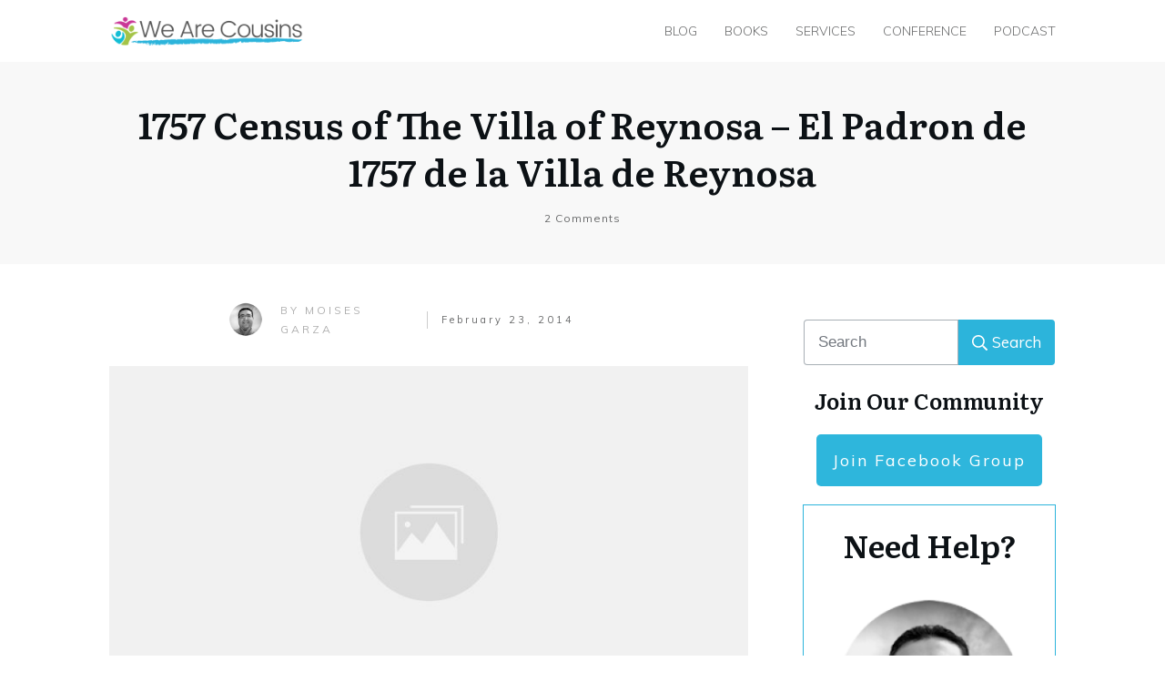

--- FILE ---
content_type: text/html; charset=UTF-8
request_url: https://www.wearecousins.info/2014/02/1757-census-of-the-villa-of-reynosa-el-padron-de-1757-de-la-villa-de-reynosa/
body_size: 57694
content:
<!doctype html>
<html lang="en-US" >
	<head>
		<link rel="profile" href="https://gmpg.org/xfn/11">
		<meta charset="UTF-8">
		<meta name="viewport" content="width=device-width, initial-scale=1">

				<script type="text/javascript">
			window.flatStyles = window.flatStyles || ''

			window.lightspeedOptimizeStylesheet = function () {
				const currentStylesheet = document.querySelector( '.tcb-lightspeed-style:not([data-ls-optimized])' )

				if ( currentStylesheet ) {
					try {
						if ( currentStylesheet.sheet && currentStylesheet.sheet.cssRules ) {
							if ( window.flatStyles ) {
								if ( this.optimizing ) {
									setTimeout( window.lightspeedOptimizeStylesheet.bind( this ), 24 )
								} else {
									this.optimizing = true;

									let rulesIndex = 0;

									while ( rulesIndex < currentStylesheet.sheet.cssRules.length ) {
										const rule = currentStylesheet.sheet.cssRules[ rulesIndex ]
										/* remove rules that already exist in the page */
										if ( rule.type === CSSRule.STYLE_RULE && window.flatStyles.includes( `${rule.selectorText}{` ) ) {
											currentStylesheet.sheet.deleteRule( rulesIndex )
										} else {
											rulesIndex ++
										}
									}
									/* optimize, mark it such, move to the next file, append the styles we have until now */
									currentStylesheet.setAttribute( 'data-ls-optimized', '1' )

									window.flatStyles += currentStylesheet.innerHTML

									this.optimizing = false
								}
							} else {
								window.flatStyles = currentStylesheet.innerHTML
								currentStylesheet.setAttribute( 'data-ls-optimized', '1' )
							}
						}
					} catch ( error ) {
						console.warn( error )
					}

					if ( currentStylesheet.parentElement.tagName !== 'HEAD' ) {
						/* always make sure that those styles end up in the head */
						const stylesheetID = currentStylesheet.id;
						/**
						 * make sure that there is only one copy of the css
						 * e.g display CSS
						 */
						if ( ( ! stylesheetID || ( stylesheetID && ! document.querySelector( `head #${stylesheetID}` ) ) ) ) {
							document.head.prepend( currentStylesheet )
						} else {
							currentStylesheet.remove();
						}
					}
				}
			}

			window.lightspeedOptimizeFlat = function ( styleSheetElement ) {
				if ( document.querySelectorAll( 'link[href*="thrive_flat.css"]' ).length > 1 ) {
					/* disable this flat if we already have one */
					styleSheetElement.setAttribute( 'disabled', true )
				} else {
					/* if this is the first one, make sure he's in head */
					if ( styleSheetElement.parentElement.tagName !== 'HEAD' ) {
						document.head.append( styleSheetElement )
					}
				}
			}
		</script>
		<link rel='stylesheet' id='tcb-style-base-thrive_template-11351'  href='//www.wearecousins.info/wp-content/uploads/thrive/tcb-base-css-11351-1768658428.css' type='text/css' media='all' /><style type="text/css" id="tcb-style-template-thrive_template-11351"  onLoad="typeof window.lightspeedOptimizeStylesheet === 'function' && window.lightspeedOptimizeStylesheet()" class="tcb-lightspeed-style">@media (min-width: 300px){.tve-theme-11351 #wrapper{--header-background-width: 100%;--footer-background-width: 100%;--top-background-width: 100%;--bottom-background-width: 100%;}:not(#layout) .tve-theme-11351 .main-container{--separator-size: 40px;}.tve-theme-11351 .content-section .section-content{padding: 20px 10px !important;}.tve-theme-11351 .content-section [data-css="tve-u-16f805e6958"]{margin-top: 30px !important;margin-bottom: 40px !important;}:not(#tve) .tve-theme-11351 .content-section [data-css="tve-u-16f84479eb3"]{letter-spacing: 3px;padding-bottom: 0px !important;margin-bottom: 0px !important;padding-top: 0px !important;margin-top: 0px !important;font-size: 12px !important;font-weight: var(--g-regular-weight,normal) !important;color: rgb(176,176,176) !important;--tcb-applied-color: rgb(176,176,176) !important;text-decoration: none !important;text-transform: uppercase !important;}.tve-theme-11351 .content-section [data-css="tve-u-16f8461e38c"]{padding: 0px !important;}.tve-theme-11351 .content-section [data-css="tve-u-16f848e799b"]{text-transform: uppercase !important;font-size: 11px !important;--tcb-applied-color: rgb(176,176,176) !important;}.tve-theme-11351 .content-section [data-css="tve-u-16f848ee7e9"]{--tcb-applied-color: rgb(176,176,176) !important;}.tve-theme-11351 .content-section [data-css="tve-u-16f84a07746"]{width: 42px;margin-top: 0px !important;margin-bottom: 0px !important;}.tve-theme-11351 .content-section [data-css="tve-u-16f84a07bd6"]{max-width: 13.2%;}.tve-theme-11351 .content-section [data-css="tve-u-16f84a07c06"]{max-width: 35.5%;}.tve-theme-11351 .content-section [data-css="tve-u-16f84a0a423"]{margin-left: -8px;padding: 0px !important;}.tve-theme-11351 .content-section [data-css="tve-u-16f84a0a72b"]{float: none;z-index: 3;position: relative;max-width: 445px;margin: 0px auto !important;}.tve-theme-11351 .content-section [data-css="tve-u-16f84a0a423"] > .tcb-flex-col > .tcb-col{justify-content: center;}.tve-theme-11351 .content-section [data-css="tve-u-16f84a17a24"]{margin-top: 30px !important;margin-bottom: 15px !important;}.tve-theme-11351 .content-section [data-css="tve-u-16f84a200fd"]{max-width: 51.3%;}.tve-theme-11351 .content-section [data-css="tve-u-16f84a227e2"]{padding: 0px 0px 0px 5px !important;border-left: 1px solid rgba(0,0,0,0.2) !important;}:not(#tve) .tve-theme-11351 .content-section [data-css="tve-u-16f84a22eab"]{letter-spacing: 3px;padding-top: 0px !important;margin-top: 0px !important;padding-bottom: 0px !important;margin-bottom: 0px !important;font-size: 11px !important;text-transform: none !important;}.tve-theme-11351 .content-section [data-css="tve-u-16f84a17a24"] img{border: none;}.tve-theme-11351 .content-section [data-css="tve-u-16f84a4918c"] .tve_social_items{font-size: 11px !important;}.tve-theme-11351 .content-section [data-css="tve-u-16f84a4918c"]{float: none;padding: 0px !important;margin: 0px auto !important;}.tve-theme-11351 .content-section [data-css="tve-u-16f84a0a423"] > .tcb-flex-col{padding-left: 8px;}.tve-theme-11351 .content-section [data-css="tve-u-1708154523d"]{padding: 8px !important;background-image: repeating-linear-gradient(135deg,rgba(0,0,0,0.08),rgba(0,0,0,0.08) 3px,transparent 3px,transparent 6px) !important;background-size: auto !important;background-position: 50% 50% !important;background-attachment: scroll !important;background-repeat: repeat !important;margin-bottom: 40px !important;}.tve-theme-11351 .content-section [data-css="tve-u-17081545240"]{margin: 0px !important;background-color: rgb(255,255,255) !important;}:not(#tve) .tve-theme-11351 .content-section [data-css="tve-u-17081545240"] p,:not(#tve) .tve-theme-11351 .content-section [data-css="tve-u-17081545240"] li,:not(#tve) .tve-theme-11351 .content-section [data-css="tve-u-17081545240"] blockquote,:not(#tve) .tve-theme-11351 .content-section [data-css="tve-u-17081545240"] address,:not(#tve) .tve-theme-11351 .content-section [data-css="tve-u-17081545240"] .tcb-plain-text,:not(#tve) .tve-theme-11351 .content-section [data-css="tve-u-17081545240"] label{font-style: normal;}.tve-theme-11351 .content-section [data-css="tve-u-17081545240"] p{padding: 0px !important;margin: 0px !important;}.tve-theme-11351 .content-section [data-css="tve-u-17081545242"]{margin-left: -20px;padding: 20px !important;}.tve-theme-11351 .content-section [data-css="tve-u-17081545242"] > .tcb-flex-col{padding-left: 20px;}.tve-theme-11351 .content-section [data-css="tve-u-17081545246"]{width: 132px;float: none;margin: 1px auto -26px !important;padding-top: 2px !important;}.tve-theme-11351 .content-section [data-css="tve-u-1708154524b"]{padding: 0px !important;}:not(#tve) .tve-theme-11351 .content-section [data-css="tve-u-1708154524c"]{--tcb-applied-color: rgb(164,164,164);letter-spacing: 2px;color: rgb(164,164,164) !important;font-size: 14px !important;}.tve-theme-11351 .content-section [data-css="tve-u-1708154524e"]{padding: 0px !important;margin-bottom: 20px !important;}:not(#tve) .tve-theme-11351 .content-section [data-css="tve-u-17081545250"]{padding-bottom: 0px !important;margin-bottom: 0px !important;}.tve-theme-11351 .content-section [data-css="tve-u-17081545253"]{padding: 0px !important;}:not(#tve) .tve-theme-11351 .content-section [data-css="tve-u-17081545255"]{font-size: 16px !important;}.tve-theme-11351 .content-section .comment-respond{padding-top: 0px !important;}.tve-theme-11351 .content-section .comment-form-reply-title-wrapper{margin-bottom: 20px !important;}.tve-theme-11351 .content-section .theme-comments-logged-in-as-wrapper{margin-bottom: 5px !important;}.tve-theme-11351 .content-section .comment-form-text textarea{border-radius: 0px;overflow: hidden;border: 1px solid var(--tcb-skin-color-14);font-weight: var(--tve-font-weight,var(--g-regular-weight,normal));font-family: var(--tve-font-family,Muli);color: var(--tve-color,var(--tcb-skin-color-5));--tcb-applied-color: var$(--tcb-skin-color-5);background-color: rgb(255,255,255) !important;padding: 20px 15px !important;margin-top: 10px !important;margin-bottom: 15px !important;}.tve-theme-11351 .content-section .comment-form .comment-form-submit button{font-size: var(--tve-font-size,11px);text-transform: var(--tve-text-transform,uppercase);font-weight: var(--tve-font-weight,var(--g-bold-weight,bold));font-family: var(--tve-font-family,Muli);color: var(--tve-color,var(--tcb-skin-color-0));--tcb-applied-color: var$(--tcb-skin-color-0);border: 1px solid var(--tcb-skin-color-0);border-radius: 100px;overflow: hidden;padding: 15px 35px !important;}.tve-theme-11351 .content-section .comment-form .comment-form-submit{--tve-font-size: 11px;--tve-text-transform: uppercase;--tve-font-weight: var(--g-bold-weight,bold);--tve-font-family: Muli;--g-regular-weight: 300;--g-bold-weight: 700;--tve-color: var(--tcb-skin-color-0);margin-top: 0px !important;margin-bottom: 20px !important;}:not(#tve) .tve-theme-11351 .content-section .comment-form .comment-form-submit:hover button{background-color: var(--tcb-skin-color-0) !important;color: var(--tve-color,rgb(255,255,255)) !important;--tcb-applied-color: rgb(255,255,255) !important;border: 1px solid var(--tcb-skin-color-0) !important;}:not(#tve) .tve-theme-11351 .content-section .comment-form .comment-form-submit:hover{--tve-color: rgb(255,255,255) !important;}.tve-theme-11351 .content-section .comment-form-text{--tve-font-weight: var(--g-regular-weight,normal);--tve-font-family: Muli;--g-regular-weight: 300;--g-bold-weight: 700;--tve-color: var(--tcb-skin-color-5);}.tve-theme-11351 .main-container{padding: 20px 10px !important;}.tve-theme-11351 .top-section .section-background{background-color: var(--tcb-skin-color-2) !important;}.tve-theme-11351 .top-section .section-content{justify-content: center;display: flex;flex-direction: column;text-align: center;min-height: 222px !important;padding: 20px !important;}:not(#tve) .tve-theme-11351 .top-section [data-css="tve-u-16f8b41d660"]{letter-spacing: 1px;padding-top: 0px !important;margin-top: 0px !important;padding-bottom: 0px !important;margin-bottom: 0px !important;font-size: 12px !important;color: var(--tcb-skin-color-5) !important;--tcb-applied-color: var$(--tcb-skin-color-5) !important;}.tve-theme-11351 .top-section [data-css="tve-u-170775a487e"]{position: relative;padding: 0px !important;}:not(#tve) .tve-theme-11351 .top-section [data-css="tve-u-1713a6905f4"]{padding-bottom: 14px !important;margin-bottom: 0px !important;}.tve-theme-11351 .sidebar-section .section-background{border: none;background-color: transparent !important;background-image: none !important;}.tve-theme-11351 .sidebar-section .section-content{padding: 20px 10px !important;}.tve-theme-11351 .sidebar-section [data-css="tve-u-170a0624bc6"]{font-size: 17px;margin-left: auto;margin-right: auto;float: left;z-index: 3;position: relative;width: 17px;height: 17px;margin-top: 0px !important;margin-bottom: 0px !important;padding-right: 8px !important;padding-bottom: 20px !important;}:not(#tve) .tve-theme-11351 .sidebar-section [data-css="tve-u-170a0624bc6"] > :first-child{color: rgb(214,214,214);}:not(#tve) .tve-theme-11351 .sidebar-section [data-css="tve-u-172d49b7f55"] button{background-image: none !important;background-color: rgb(44,180,219) !important;}:not(#tve) .tve-theme-11351 .sidebar-section :not(#tve) [data-css="tve-u-172d49b7f55"]:hover button{background-color: rgba(44,180,219,0.85) !important;}.tve-theme-11351 .sidebar-section [data-css="tve-u-172d4a2046b"]{width: 281px;float: none;margin-left: auto !important;margin-right: auto !important;}.tve-theme-11351 .sidebar-section [data-css="tve-u-172d4a24dcf"]{float: none;margin: 19px auto -35px !important;}.tve-theme-11351 .sidebar-section [data-css="tve-u-172d4a2efdd"] .tcb-button-link{letter-spacing: 2px;background-image: linear-gradient(var(--tcb-local-color-62516,var(--tcb-skin-color-0)),var(--tcb-local-color-62516,var(--tcb-skin-color-0)));background-size: auto;background-attachment: scroll;border-radius: 5px;overflow: hidden;padding: 18px;background-position: 50% 50%;background-repeat: no-repeat;}.tve-theme-11351 .sidebar-section [data-css="tve-u-172d4a2efdd"] .tcb-button-link span{color: rgb(255,255,255);--tcb-applied-color: #fff;}.tve-theme-11351 .sidebar-section [data-css="tve-u-172d4a2efdd"]{--tcb-local-color-62516: var(--tcb-skin-color-0);}.tve-theme-11351 .sidebar-section [data-css="tve-u-172d4a97ed5"]{width: 206px;float: none;margin-left: auto !important;margin-right: auto !important;}.tve-theme-11351 .sidebar-section [data-css="tve-u-172d4aa5472"]{margin-top: 0px !important;padding-top: 27px !important;padding-bottom: 0px !important;margin-bottom: -26px !important;}:not(#tve) .tve-theme-11351 .sidebar-section [data-css="tve-u-172d4aace65"]{font-size: 17px !important;}.tve-theme-11351 .sidebar-section [data-css="tve-u-172d4ab2d53"] .tcb-button-link{letter-spacing: 2px;background-image: linear-gradient(var(--tcb-local-color-62516,var(--tcb-skin-color-0)),var(--tcb-local-color-62516,var(--tcb-skin-color-0)));background-size: auto;background-attachment: scroll;border-radius: 5px;overflow: hidden;padding: 18px;background-position: 50% 50%;background-repeat: no-repeat;}.tve-theme-11351 .sidebar-section [data-css="tve-u-172d4ab2d53"] .tcb-button-link span{color: rgb(255,255,255);--tcb-applied-color: #fff;}.tve-theme-11351 .sidebar-section [data-css="tve-u-172d4ab2d53"]{--tcb-local-color-62516: var(--tcb-skin-color-0);}.tve-theme-11351 .sidebar-section [data-css="tve-u-172d4abaff1"]{margin-bottom: -24px !important;}.tve-theme-11351 .content-section [data-css="tve-u-172d54bc6fb"].tcb-post-list [data-css="tve-u-172d54bc705"]{margin-top: 0px !important;padding-top: 0px !important;margin-bottom: 0px !important;z-index: 100 !important;}.tve-theme-11351 .content-section [data-css="tve-u-172d54bc6fb"].tcb-post-list .post-wrapper{border: 1px solid rgba(0,0,0,0.12);border-radius: 0px;overflow: hidden;}.tve-theme-11351 .content-section [data-css="tve-u-172d54bc6fb"].tcb-post-list [data-css="tve-u-172d54bc709"]{padding: 0px !important;margin-top: 10px !important;margin-bottom: 15px !important;}:not(#tve) .tve-theme-11351 .content-section [data-css="tve-u-172d54bc6fb"].tcb-post-list .thrv-content-box [data-css="tve-u-172d54bc70a"] p,:not(#tve) .tve-theme-11351 .content-section [data-css="tve-u-172d54bc6fb"].tcb-post-list .thrv-content-box [data-css="tve-u-172d54bc70a"] li,:not(#tve) .tve-theme-11351 .content-section [data-css="tve-u-172d54bc6fb"].tcb-post-list .thrv-content-box [data-css="tve-u-172d54bc70a"] blockquote,:not(#tve) .tve-theme-11351 .content-section [data-css="tve-u-172d54bc6fb"].tcb-post-list .thrv-content-box [data-css="tve-u-172d54bc70a"] address,:not(#tve) .tve-theme-11351 .content-section [data-css="tve-u-172d54bc6fb"].tcb-post-list .thrv-content-box [data-css="tve-u-172d54bc70a"] .tcb-plain-text,:not(#tve) .tve-theme-11351 .content-section [data-css="tve-u-172d54bc6fb"].tcb-post-list .thrv-content-box [data-css="tve-u-172d54bc70a"] label{line-height: 1.4em;font-size: 13px;}:not(#tve) .tve-theme-11351 .content-section [data-css="tve-u-172d54bc6fb"].tcb-post-list .thrv-content-box [data-css="tve-u-172d54bc70a"] p,:not(#tve) .tve-theme-11351 .content-section [data-css="tve-u-172d54bc6fb"].tcb-post-list .thrv-content-box [data-css="tve-u-172d54bc70a"] li,:not(#tve) .tve-theme-11351 .content-section [data-css="tve-u-172d54bc6fb"].tcb-post-list .thrv-content-box [data-css="tve-u-172d54bc70a"] blockquote,:not(#tve) .tve-theme-11351 .content-section [data-css="tve-u-172d54bc6fb"].tcb-post-list .thrv-content-box [data-css="tve-u-172d54bc70a"] address,:not(#tve) .tve-theme-11351 .content-section [data-css="tve-u-172d54bc6fb"].tcb-post-list .thrv-content-box [data-css="tve-u-172d54bc70a"] .tcb-plain-text,:not(#tve) .tve-theme-11351 .content-section [data-css="tve-u-172d54bc6fb"].tcb-post-list .thrv-content-box [data-css="tve-u-172d54bc70a"] label,:not(#tve) .tve-theme-11351 .content-section [data-css="tve-u-172d54bc6fb"].tcb-post-list .thrv-content-box [data-css="tve-u-172d54bc70a"] h1,:not(#tve) .tve-theme-11351 .content-section [data-css="tve-u-172d54bc6fb"].tcb-post-list .thrv-content-box [data-css="tve-u-172d54bc70a"] h2,:not(#tve) .tve-theme-11351 .content-section [data-css="tve-u-172d54bc6fb"].tcb-post-list .thrv-content-box [data-css="tve-u-172d54bc70a"] h3,:not(#tve) .tve-theme-11351 .content-section [data-css="tve-u-172d54bc6fb"].tcb-post-list .thrv-content-box [data-css="tve-u-172d54bc70a"] h4,:not(#tve) .tve-theme-11351 .content-section [data-css="tve-u-172d54bc6fb"].tcb-post-list .thrv-content-box [data-css="tve-u-172d54bc70a"] h5,:not(#tve) .tve-theme-11351 .content-section [data-css="tve-u-172d54bc6fb"].tcb-post-list .thrv-content-box [data-css="tve-u-172d54bc70a"] h6{color: rgb(132,132,132);}:not(#tve) .tve-theme-11351 .content-section [data-css="tve-u-172d54bc6fb"].tcb-post-list .post-wrapper:hover{border: 1px solid rgba(0,0,0,0.18) !important;border-radius: 6px !important;overflow: hidden !important;}.tve-theme-11351 .content-section [data-css="tve-u-172d54bc6fb"].tcb-post-list .thrv-content-box [data-css="tve-u-172d54bc706"]::after{clear: both;}.tve-theme-11351 .content-section [data-css="tve-u-172d54bc6fb"].tcb-post-list [data-css="tve-u-172d54bc708"]{margin-left: 0px;margin-top: -2px;width: 100% !important;max-width: none !important;}.tve-theme-11351 .content-section [data-css="tve-u-172d54bc6fb"].tcb-post-list [data-css="tve-u-172d54bc707"]{width: 50px;position: relative;border: 2px solid rgb(255,255,255);margin-top: -20px !important;margin-bottom: 0px !important;z-index: 12 !important;}:not(#tve) .tve-theme-11351 .content-section [data-css="tve-u-172d54bc6fb"].tcb-post-list [data-css="tve-u-172d54bc714"]{font-size: 12px !important;padding-top: 0px !important;margin-top: 0px !important;padding-bottom: 0px !important;margin-bottom: 0px !important;}.tve-theme-11351 .content-section [data-css="tve-u-172d54bc6fb"].tcb-post-list [data-css="tve-u-172d54bc713"]{float: right;z-index: 3;position: relative;padding-left: 1px !important;margin-left: 0px !important;}.tve-theme-11351 .content-section [data-css="tve-u-172d54bc6fb"].tcb-post-list [data-css="tve-u-172d54bc70c"]{padding: 0px !important;}.tve-theme-11351 .content-section [data-css="tve-u-172d54bc6fb"].tcb-post-list [data-css="tve-u-172d54bc70b"]{--tve-color: rgb(157,157,157);--tve-font-size: 12px;margin-top: 0px !important;margin-bottom: 0px !important;}.tve-theme-11351 .content-section [data-css="tve-u-172d54bc6fb"].tcb-post-list [data-css="tve-u-172d54bc70e"]{border-right: none !important;}.tve-theme-11351 .content-section [data-css="tve-u-172d54bc6fb"].tcb-post-list [data-css="tve-u-172d54bc70d"]{max-width: 49.6%;}.tve-theme-11351 .content-section [data-css="tve-u-172d54bc6fb"].tcb-post-list [data-css="tve-u-172d54bc711"]{max-width: 50.4%;}.tve-theme-11351 .content-section [data-css="tve-u-172d54bc6fb"].tcb-post-list [data-css="tve-u-172d54bc712"]::after{clear: both;}:not(#tve) .tve-theme-11351 .content-section [data-css="tve-u-172d54bc6fb"].tcb-post-list [data-css="tve-u-172d54bc70b"] p,:not(#tve) .tve-theme-11351 .content-section [data-css="tve-u-172d54bc6fb"].tcb-post-list [data-css="tve-u-172d54bc70b"] li,:not(#tve) .tve-theme-11351 .content-section [data-css="tve-u-172d54bc6fb"].tcb-post-list [data-css="tve-u-172d54bc70b"] blockquote,:not(#tve) .tve-theme-11351 .content-section [data-css="tve-u-172d54bc6fb"].tcb-post-list [data-css="tve-u-172d54bc70b"] address,:not(#tve) .tve-theme-11351 .content-section [data-css="tve-u-172d54bc6fb"].tcb-post-list [data-css="tve-u-172d54bc70b"] .tcb-plain-text,:not(#tve) .tve-theme-11351 .content-section [data-css="tve-u-172d54bc6fb"].tcb-post-list [data-css="tve-u-172d54bc70b"] label,:not(#tve) .tve-theme-11351 .content-section [data-css="tve-u-172d54bc6fb"].tcb-post-list [data-css="tve-u-172d54bc70b"] h1,:not(#tve) .tve-theme-11351 .content-section [data-css="tve-u-172d54bc6fb"].tcb-post-list [data-css="tve-u-172d54bc70b"] h2,:not(#tve) .tve-theme-11351 .content-section [data-css="tve-u-172d54bc6fb"].tcb-post-list [data-css="tve-u-172d54bc70b"] h3,:not(#tve) .tve-theme-11351 .content-section [data-css="tve-u-172d54bc6fb"].tcb-post-list [data-css="tve-u-172d54bc70b"] h4,:not(#tve) .tve-theme-11351 .content-section [data-css="tve-u-172d54bc6fb"].tcb-post-list [data-css="tve-u-172d54bc70b"] h5,:not(#tve) .tve-theme-11351 .content-section [data-css="tve-u-172d54bc6fb"].tcb-post-list [data-css="tve-u-172d54bc70b"] h6{color: var(--tve-color,rgb(157,157,157));--tcb-applied-color: rgb(157,157,157);}:not(#tve) .tve-theme-11351 .content-section [data-css="tve-u-172d54bc6fb"].tcb-post-list [data-css="tve-u-172d54bc70b"] p,:not(#tve) .tve-theme-11351 .content-section [data-css="tve-u-172d54bc6fb"].tcb-post-list [data-css="tve-u-172d54bc70b"] li,:not(#tve) .tve-theme-11351 .content-section [data-css="tve-u-172d54bc6fb"].tcb-post-list [data-css="tve-u-172d54bc70b"] blockquote,:not(#tve) .tve-theme-11351 .content-section [data-css="tve-u-172d54bc6fb"].tcb-post-list [data-css="tve-u-172d54bc70b"] address,:not(#tve) .tve-theme-11351 .content-section [data-css="tve-u-172d54bc6fb"].tcb-post-list [data-css="tve-u-172d54bc70b"] .tcb-plain-text,:not(#tve) .tve-theme-11351 .content-section [data-css="tve-u-172d54bc6fb"].tcb-post-list [data-css="tve-u-172d54bc70b"] label{font-size: var(--tve-font-size,12px);}:not(#tve) .tve-theme-11351 .content-section [data-css="tve-u-172d54bc6fb"].tcb-post-list [data-css="tve-u-172d54bc716"]{padding-top: 0px !important;margin-top: 0px !important;padding-bottom: 0px !important;margin-bottom: 0px !important;font-size: 20px !important;font-weight: var(--g-regular-weight,normal) !important;}:not(#tve) .tve-theme-11351 .content-section [data-css="tve-u-172d54bc6fb"].tcb-post-list [data-css="tve-u-172d54bc715"]{color: rgb(153,153,153) !important;font-size: 12px !important;}:not(#tve) .tve-theme-11351 .content-section [data-css="tve-u-172d54bc6fb"].tcb-post-list [data-css="tve-u-172d54bc710"]{color: rgb(153,153,153) !important;font-size: 12px !important;}:not(#tve) .tve-theme-11351 .content-section [data-css="tve-u-172d54bc6fb"].tcb-post-list [data-css="tve-u-172d54bc70f"]{padding-top: 0px !important;margin-top: 0px !important;padding-bottom: 0px !important;margin-bottom: 0px !important;}.tve-theme-11351 .content-section [data-css="tve-u-172d54bc6fb"].tcb-post-list [data-css="tve-u-172d54bc703"]{background-image: linear-gradient(rgba(0,0,0,0),rgba(0,0,0,0)),url("//www.wearecousins.info/wp-content/uploads/tcb_content_templates/post_list/images/Featured_img_3_03.jpg?dynamic_featured=1&size=large") !important;background-size: auto,cover !important;background-position: 50% 50%,50% 50% !important;background-attachment: scroll,scroll !important;background-repeat: no-repeat,no-repeat !important;}.tve-theme-11351 .content-section [data-css="tve-u-172d54bc6fb"].tcb-post-list [data-css="tve-u-172d54bc702"]:hover [data-css="tve-u-172d54bc703"]{background-image: linear-gradient(rgba(0,0,0,0.08),rgba(0,0,0,0.08)),url("//www.wearecousins.info/wp-content/uploads/tcb_content_templates/post_list/images/Featured_img_3_03.jpg?dynamic_featured=1&size=large") !important;background-size: auto,cover !important;background-position: 50% 50%,50% 50% !important;background-attachment: scroll,scroll !important;background-repeat: no-repeat,no-repeat !important;}.tve-theme-11351 .content-section [data-css="tve-u-172d54bc6fb"].tcb-post-list [data-css="tve-u-172d54bc702"]{margin-top: 0px !important;margin-bottom: 0px !important;}.tve-theme-11351 .content-section [data-css="tve-u-172d54bc6fb"].tcb-post-list .thrv-content-box [data-css="tve-u-172d54bc704"]{min-height: 150px !important;}.tve-theme-11351 .content-section .tcb-post-list[data-css="tve-u-172d54bc6fb"] .post-wrapper.thrv_wrapper{width: calc(50% - 15px);}.tve-theme-11351 .content-section .tcb-post-list[data-css="tve-u-172d54bc6fb"] .post-wrapper.thrv_wrapper:nth-child(n+3){margin-top: 30px !important;}.tve-theme-11351 .content-section .tcb-post-list[data-css="tve-u-172d54bc6fb"] .post-wrapper.thrv_wrapper:not(:nth-child(n+3)){margin-top: 0px !important;}.tve-theme-11351 .content-section .tcb-post-list[data-css="tve-u-172d54bc6fb"] .post-wrapper.thrv_wrapper:not(:nth-child(2n)){margin-right: 30px !important;}.tve-theme-11351 .content-section .tcb-post-list[data-css="tve-u-172d54bc6fb"] .post-wrapper.thrv_wrapper:nth-child(2n){margin-right: 0px !important;}.tve-theme-11351 .content-section [data-css="tve-u-172dd7fa163"]{z-index: 5;}.tve-theme-11351 .content-section [data-css="tve-u-172dd7fa15e"]{background-image: none !important;padding: 0px !important;margin-top: 0px !important;margin-bottom: 10px !important;}.tve-theme-11351 .content-section [data-css="tve-u-172dd7fa162"]{display: block;position: relative;--g-regular-weight: 400;--g-bold-weight: 700;max-width: 340px;--tve-color: var(--tcb-local-color-cff50);margin-top: 30px !important;margin-bottom: 0px !important;}:not(#tve) .tve-theme-11351 .content-section [data-css="tve-u-172dd7fa162"] .tcb-button-link{font-size: 18px;line-height: 1.2em;font-family: Roboto;}:not(#tve) .tve-theme-11351 .content-section [data-css="tve-u-172dd7fa162"]:hover .tcb-button-link{background-image: none !important;background-color: rgba(241,106,86,0.84) !important;box-shadow: none !important;border-radius: 5px !important;overflow: hidden !important;border: none !important;--background-color: rgba(241,106,86,0.84) !important;--tve-applied-background-color: rgba(241,106,86,0.84) !important;--background-image: none !important;--tve-applied-background-image: none !important;}.tve-theme-11351 .content-section [data-css="tve-u-172dd7fa162"] .tcb-button-link{border-radius: 5px;overflow: hidden;border: none;font-size: 1.73333em;letter-spacing: 1px;box-shadow: rgba(0,99,191,0.49) 0px 0px 12px 0px;padding: 18px 30px !important;background-image: none !important;background-color: rgb(241,106,86) !important;--background-image: none !important;--tve-applied-background-image: none !important;--background-color: rgb(241,106,86) !important;--tve-applied-background-color: rgb(241,106,86) !important;}:not(#tve) .tve-theme-11351 .content-section [data-css="tve-u-172dd7fa162"] .tcb-button-link span{color: var(--tve-color,var(--tcb-local-color-cff50));--tcb-applied-color: var$(--tcb-local-color-cff50);font-weight: var(--g-bold-weight,bold);}:not(#tve) .tve-theme-11351 .content-section [data-css="tve-u-172dd7fa15f"]{--g-regular-weight: 400;--g-bold-weight: 500;--tcb-applied-color: rgb(0,0,0) !important;font-family: "Roboto Slab" !important;font-size: 40px !important;color: rgb(0,0,0) !important;--tve-applied-color: rgb(0,0,0) !important;padding-bottom: 0px !important;margin-bottom: 0px !important;}:not(#tve) .tve-theme-11351 .content-section [data-css="tve-u-172dd7fa162"]:hover .tcb-button-link span{color: rgb(255,255,255) !important;--tcb-applied-color: rgb(255,255,255) !important;}.tve-theme-11351 .sidebar-section [data-css="tve-u-172dd9665c8"]{margin-top: 0px !important;padding-top: 30px !important;margin-bottom: -29px !important;}.tve-theme-11351 .sidebar-section [data-css="tve-u-172dd96e4b0"]{width: 246px;float: none;margin-left: auto !important;margin-right: auto !important;}.tve-theme-11351 .sidebar-section [data-css="tve-u-172dd9775a3"] .tcb-button-link{letter-spacing: 2px;background-image: linear-gradient(var(--tcb-local-color-62516,var(--tcb-skin-color-0)),var(--tcb-local-color-62516,var(--tcb-skin-color-0)));background-size: auto;background-attachment: scroll;border-radius: 5px;overflow: hidden;padding: 18px;background-position: 50% 50%;background-repeat: no-repeat;}.tve-theme-11351 .sidebar-section [data-css="tve-u-172dd9775a3"] .tcb-button-link span{color: rgb(255,255,255);--tcb-applied-color: #fff;}.tve-theme-11351 .sidebar-section [data-css="tve-u-172dd9775a3"]{--tcb-local-color-62516: var(--tcb-skin-color-0);}.tve-theme-11351 .sidebar-section [data-css="tve-u-172dd9fa409"]{margin-top: 0px !important;padding-top: 23px !important;margin-bottom: -48px !important;}.tve-theme-11351 .sidebar-section [data-css="tve-u-172dda05bb6"]{width: 253px;}.tve-theme-11351 .sidebar-section [data-css="tve-u-172dda0f5a3"]{width: 350px;}.tve-theme-11351 .sidebar-section [data-css="tve-u-172dda194fb"]{width: 300px;}.tve-theme-11351 .sidebar-section [data-css="tve-u-172dda24696"]{width: 120px;float: none;margin-left: auto !important;margin-right: auto !important;}.tve-theme-11351 .sidebar-section [data-css="tve-u-172dda31707"]{padding-bottom: 0px !important;}.tve-theme-11351 .sidebar-section [data-css="tve-u-172dda32acc"]{margin-bottom: -41px !important;}.tve-theme-11351 .sidebar-section [data-css="tve-u-172dda36bc4"] .tcb-button-link{letter-spacing: 2px;background-image: linear-gradient(var(--tcb-local-color-62516,var(--tcb-skin-color-0)),var(--tcb-local-color-62516,var(--tcb-skin-color-0)));background-size: auto;background-attachment: scroll;border-radius: 5px;overflow: hidden;padding: 18px;background-position: 50% 50%;background-repeat: no-repeat;}.tve-theme-11351 .sidebar-section [data-css="tve-u-172dda36bc4"] .tcb-button-link span{color: rgb(255,255,255);--tcb-applied-color: #fff;}.tve-theme-11351 .sidebar-section [data-css="tve-u-172dda36bc4"]{--tcb-local-color-62516: var(--tcb-skin-color-0);margin-top: -13px !important;}.tve-theme-11351 .content-section [data-css="tve-u-172ddaff4da"]{font-size: 30px;margin-left: auto;margin-right: auto;width: 30px;height: 30px;float: right;z-index: 3;position: relative;}:not(#tve) .tve-theme-11351 .content-section [data-css="tve-u-172ddaff4da"] > :first-child{color: rgb(44,180,219);}.tve-theme-11351 .content-section [data-css="tve-u-172ddb13a79"]{font-size: 30px;margin-left: auto;margin-right: auto;width: 30px;height: 30px;float: left;z-index: 3;position: relative;}:not(#tve) .tve-theme-11351 .content-section [data-css="tve-u-172ddb13a79"] > :first-child{color: rgb(44,180,219);}.tve-theme-11351 .content-section [data-css="tve-u-172ddb3d61d"]::after{clear: both;}.tve-theme-11351 .content-section [data-css="tve-u-172ddb3e302"]::after{clear: both;}.tve-theme-11351 .content-section [data-css="tve-u-174078fe5f3"]{width: 730px;}:not(#tve) .tve-theme-11351 .content-section [data-css="tve-u-17407911bcf"]{padding-bottom: 0px !important;margin-bottom: 0px !important;}.tve-theme-11351 .content-section [data-css="tve-u-17407916262"] .tcb-button-link{letter-spacing: 2px;background-image: linear-gradient(var(--tcb-local-color-62516,var(--tcb-skin-color-0)),var(--tcb-local-color-62516,var(--tcb-skin-color-0)));--tve-applied-background-image: linear-gradient(var$(--tcb-local-color-62516,var$(--tcb-skin-color-0)),var$(--tcb-local-color-62516,var$(--tcb-skin-color-0)));background-size: auto;background-attachment: scroll;border-radius: 5px;overflow: hidden;padding: 18px;background-position: 50% 50%;background-repeat: no-repeat;}.tve-theme-11351 .content-section [data-css="tve-u-17407916262"] .tcb-button-link span{color: rgb(255,255,255);--tcb-applied-color: #fff;}.tve-theme-11351 .content-section [data-css="tve-u-17407916262"]{--tcb-local-color-62516: var(--tcb-skin-color-0) !important;margin-bottom: 53px !important;}.tve-theme-11351 .content-section [data-css="tve-u-1740791b31f"]{width: 159px;float: none;margin-left: auto !important;margin-right: auto !important;}.tve-theme-11351 .content-section [data-css="tve-u-1740791fa37"]{width: 165px;float: none;margin-left: auto !important;margin-right: auto !important;}.tve-theme-11351 .content-section [data-css="tve-u-174079276e8"]{width: 155px;float: none;margin-left: auto !important;margin-right: auto !important;}.tve-theme-11351 .content-section [data-css="tve-u-1740792aae3"]{width: 313px;float: none;margin-left: auto !important;margin-right: auto !important;}:not(#tve) .tve-theme-11351 .content-section [data-css="tve-u-174e0358378"]{font-weight: var(--g-bold-weight,bold) !important;}:not(#tve) .tve-theme-11351 .content-section [data-css="tve-u-174e0364bf6"]{font-weight: var(--g-bold-weight,bold) !important;}:not(#tve) .tve-theme-11351 .content-section [data-css="tve-u-174e036dc8e"]{font-weight: var(--g-bold-weight,bold) !important;}:not(#tve) .tve-theme-11351 .content-section [data-css="tve-u-176d2b304e7"]{color: rgb(255,255,255) !important;--tcb-applied-color: rgb(255,255,255) !important;--tve-applied-color: rgb(255,255,255) !important;font-size: 24px !important;}:not(#tve) .tve-theme-11351 .sidebar-section .thrv-content-box [data-css="tve-u-1793cf7f421"] p,:not(#tve) .tve-theme-11351 .sidebar-section .thrv-content-box [data-css="tve-u-1793cf7f421"] li,:not(#tve) .tve-theme-11351 .sidebar-section .thrv-content-box [data-css="tve-u-1793cf7f421"] blockquote,:not(#tve) .tve-theme-11351 .sidebar-section .thrv-content-box [data-css="tve-u-1793cf7f421"] address,:not(#tve) .tve-theme-11351 .sidebar-section .thrv-content-box [data-css="tve-u-1793cf7f421"] .tcb-plain-text,:not(#tve) .tve-theme-11351 .sidebar-section .thrv-content-box [data-css="tve-u-1793cf7f421"] label,:not(#tve) .tve-theme-11351 .sidebar-section .thrv-content-box [data-css="tve-u-1793cf7f421"] h1,:not(#tve) .tve-theme-11351 .sidebar-section .thrv-content-box [data-css="tve-u-1793cf7f421"] h2,:not(#tve) .tve-theme-11351 .sidebar-section .thrv-content-box [data-css="tve-u-1793cf7f421"] h3,:not(#tve) .tve-theme-11351 .sidebar-section .thrv-content-box [data-css="tve-u-1793cf7f421"] h4,:not(#tve) .tve-theme-11351 .sidebar-section .thrv-content-box [data-css="tve-u-1793cf7f421"] h5,:not(#tve) .tve-theme-11351 .sidebar-section .thrv-content-box [data-css="tve-u-1793cf7f421"] h6{color: var(--tve-color,rgb(0,0,0));--tve-applied-color: var$(--tve-color,rgb(0,0,0));--tcb-applied-color: rgb(0,0,0);}.tve-theme-11351 .sidebar-section [data-css="tve-u-1793cf7f421"]{--tve-color: rgb(0,0,0);--tve-applied---tve-color: rgb(0,0,0);}.tve-theme-11351 .sidebar-section [data-css="tve-u-1793cf7f42e"]{background-color: rgba(0,180,213,0.18) !important;border: 2px solid rgba(0,152,231,0.2) !important;background-image: none !important;--background-image: none !important;--tve-applied-background-image: none !important;--background-color: rgba(0,180,213,0.18) !important;--tve-applied-background-color: rgba(0,180,213,0.18) !important;}.tve-theme-11351 .sidebar-section [data-css="tve-u-1793cff99ce"]{height: 130px;bottom: 0px;}.tve-theme-11351 .sidebar-section [data-css="tve-u-1793d02cbbb"]{margin-left: -14px !important;margin-right: -13px !important;}.tve-theme-11351 .sidebar-section [data-css="tve-u-1793d03477b"] .tcb-button-link{letter-spacing: 2px;background-image: linear-gradient(var(--tcb-local-color-62516,rgb(19,114,211)),var(--tcb-local-color-62516,rgb(19,114,211)));--tve-applied-background-image: linear-gradient(var$(--tcb-local-color-62516,rgb(19,114,211)),var$(--tcb-local-color-62516,rgb(19,114,211)));background-size: auto;background-attachment: scroll;border-radius: 5px;overflow: hidden;padding: 18px;background-position: 50% 50%;background-repeat: no-repeat;}.tve-theme-11351 .sidebar-section [data-css="tve-u-1793d03477b"] .tcb-button-link span{color: rgb(255,255,255);--tcb-applied-color: #fff;}.tve-theme-11351 .sidebar-section [data-css="tve-u-1793d03477b"]{--tcb-local-color-62516: rgb(241,106,86) !important;}:not(#tve) .tve-theme-11351 .sidebar-section [data-css="tve-u-1793d05a136"]{padding-bottom: 0px !important;margin-bottom: 0px !important;font-size: 20px !important;line-height: 1.7em !important;}:not(#tve) .tve-theme-11351 .sidebar-section [data-css="tve-u-1793d05aeba"]{padding-bottom: 0px !important;margin-bottom: 0px !important;}:not(#tve) .tve-theme-11351 .content-section .thrv-content-box [data-css="tve-u-1793d094411"] p,:not(#tve) .tve-theme-11351 .content-section .thrv-content-box [data-css="tve-u-1793d094411"] li,:not(#tve) .tve-theme-11351 .content-section .thrv-content-box [data-css="tve-u-1793d094411"] blockquote,:not(#tve) .tve-theme-11351 .content-section .thrv-content-box [data-css="tve-u-1793d094411"] address,:not(#tve) .tve-theme-11351 .content-section .thrv-content-box [data-css="tve-u-1793d094411"] .tcb-plain-text,:not(#tve) .tve-theme-11351 .content-section .thrv-content-box [data-css="tve-u-1793d094411"] label,:not(#tve) .tve-theme-11351 .content-section .thrv-content-box [data-css="tve-u-1793d094411"] h1,:not(#tve) .tve-theme-11351 .content-section .thrv-content-box [data-css="tve-u-1793d094411"] h2,:not(#tve) .tve-theme-11351 .content-section .thrv-content-box [data-css="tve-u-1793d094411"] h3,:not(#tve) .tve-theme-11351 .content-section .thrv-content-box [data-css="tve-u-1793d094411"] h4,:not(#tve) .tve-theme-11351 .content-section .thrv-content-box [data-css="tve-u-1793d094411"] h5,:not(#tve) .tve-theme-11351 .content-section .thrv-content-box [data-css="tve-u-1793d094411"] h6{color: var(--tve-color,rgb(0,0,0));--tve-applied-color: var$(--tve-color,rgb(0,0,0));--tcb-applied-color: rgb(0,0,0);}.tve-theme-11351 .content-section [data-css="tve-u-1793d094411"]{--tve-color: rgb(0,0,0);--tve-applied---tve-color: rgb(0,0,0);}.tve-theme-11351 .content-section [data-css="tve-u-1793d09441b"]{background-color: rgba(44,180,219,0.16) !important;border: 2px solid rgba(0,152,231,0.2) !important;--background-color: rgba(44,180,219,0.16) !important;--tve-applied-background-color: rgba(44,180,219,0.16) !important;}.tve-theme-11351 .content-section [data-css="tve-u-1793d0a2125"]{height: 150px;bottom: 0px;fill: var(--tcb-skin-color-22);}:not(#tve) .tve-theme-11351 .sidebar-section :not(#tve) [data-css="tve-u-1793d03477b"]:hover .tcb-button-link span{color: var(--tve-color,rgb(255,255,255)) !important;--tve-applied-color: var$(--tve-color,rgb(255,255,255)) !important;--tcb-applied-color: rgb(255,255,255) !important;}:not(#tve) .tve-theme-11351 .sidebar-section [data-css="tve-u-1793d03477b"]:hover{--tve-color: rgb(255,255,255) !important;--tve-applied---tve-color: rgb(255,255,255) !important;}.tve-theme-11351 .sidebar-section [data-css="tve-u-18cd27be1f6"]{--tcb-applied-color: var$(--tcb-skin-color-3) !important;color: var(--tcb-skin-color-3) !important;}.tve-theme-11351 .sidebar-section [data-css="tve-u-1922b2216c5"]{--tve-alignment: center;float: none;margin-left: auto !important;margin-right: auto !important;margin-top: -5px !important;}.tve-theme-11351 .sidebar-section [data-css="tve-u-1922b22fe2c"] .tcb-button-link{letter-spacing: 2px;background-image: linear-gradient(var(--tcb-local-color-62516,rgb(19,114,211)),var(--tcb-local-color-62516,rgb(19,114,211)));--tve-applied-background-image: linear-gradient(var$(--tcb-local-color-62516,rgb(19,114,211)),var$(--tcb-local-color-62516,rgb(19,114,211)));background-size: auto;background-attachment: scroll;border-radius: 5px;padding: 18px;background-position: 50% 50%;background-repeat: no-repeat;background-color: transparent !important;}.tve-theme-11351 .sidebar-section [data-css="tve-u-1922b22fe2c"] .tcb-button-link span{color: rgb(255,255,255);--tcb-applied-color: #fff;}.tve-theme-11351 .sidebar-section [data-css="tve-u-1922b22fe2c"]{--tcb-local-color-62516: var(--tcb-skin-color-0) !important;}.tve-theme-11351 .sidebar-section [data-css="tve-u-1922b23c845"]{margin-top: 50px !important;}.tve-theme-11351 .sidebar-section [data-css="tve-u-1922b24cd4c"]{--tve-border-width: 1px;border: 1px solid rgb(44,180,219) !important;--tve-applied-border: 1px solid rgb(44,180,219) !important;}.tve-theme-11351 .content-section [data-css="tve-u-1946f44be84"]{--tve-alignment: center;float: none;margin-left: auto !important;margin-right: auto !important;}.tve-theme-11351 .content-section [data-css="tve-u-196abc0dfc5"] .tcb-button-link{letter-spacing: 2px;background-image: linear-gradient(var(--tcb-local-color-62516,rgb(19,114,211)),var(--tcb-local-color-62516,rgb(19,114,211)));--tve-applied-background-image: linear-gradient(var$(--tcb-local-color-62516,rgb(19,114,211)),var$(--tcb-local-color-62516,rgb(19,114,211)));background-size: auto;background-attachment: scroll;border-radius: 5px;padding: 18px;background-position: 50% 50%;background-repeat: no-repeat;background-color: transparent !important;}.tve-theme-11351 .content-section [data-css="tve-u-196abc0dfc5"] .tcb-button-link span{color: rgb(255,255,255);--tcb-applied-color: #fff;}.tve-theme-11351 .content-section [data-css="tve-u-196abc0dfc5"]{--tcb-local-color-62516: var(--tcb-skin-color-0) !important;}.tve-theme-11351 .sidebar-section [data-css="tve-u-199bf690e37"] .tcb-button-link{letter-spacing: 2px;background-image: linear-gradient(var(--tcb-local-color-62516,rgb(19,114,211)),var(--tcb-local-color-62516,rgb(19,114,211)));--tve-applied-background-image: linear-gradient(var$(--tcb-local-color-62516,rgb(19,114,211)),var$(--tcb-local-color-62516,rgb(19,114,211)));background-size: auto;background-attachment: scroll;border-radius: 5px;padding: 18px;background-position: 50% 50%;background-repeat: no-repeat;background-color: transparent !important;}.tve-theme-11351 .sidebar-section [data-css="tve-u-199bf690e37"] .tcb-button-link span{color: rgb(255,255,255);--tcb-applied-color: #fff;}.tve-theme-11351 .sidebar-section [data-css="tve-u-199bf690e37"]{--tcb-local-color-62516: var(--tcb-skin-color-0) !important;}:not(#tve) .tve-theme-11351 .sidebar-section [data-css="tve-u-199bf6966d6"]{padding-bottom: 0px !important;margin-bottom: 0px !important;}:not(#tve) .tve-theme-11351 .content-section [data-css="tve-u-19bcc427fb5"]{--g-regular-weight: 400;--g-bold-weight: 500;--tcb-applied-color: var$(--tcb-color-0) !important;font-family: "Roboto Slab" !important;font-size: 31px !important;color: rgb(237,13,13) !important;--tve-applied-color: var$(--tcb-color-0) !important;padding-bottom: 16px !important;margin-bottom: 0px !important;}.tve-theme-11351 .content-section [data-css="tve-u-19bcc427fbe"]{font-weight: normal !important;}.tve-theme-11351 .content-section [data-css="tve-u-19bcc427fbf"]{font-weight: normal !important;}.tve-theme-11362 .content-section #main .post-wrapper.thrv_wrapper:nth-child(n+4){margin-top: 40px !important;}.tve-theme-11362 .content-section #main .post-wrapper.thrv_wrapper:not(:nth-child(n+4)){margin-top: 0px !important;}.tve-theme-11362 .content-section #main .post-wrapper.thrv_wrapper:not(:nth-child(3n)){margin-right: 40px !important;}.tve-theme-11362 .content-section #main .post-wrapper.thrv_wrapper:nth-child(3n){margin-right: 0px !important;}.thrive-section-11932 .section-background{background-color: rgb(44,180,219) !important;background-image: none !important;--background-image: none !important;--tve-applied-background-image: none !important;--background-color: rgb(44,180,219) !important;--tve-applied-background-color: rgb(44,180,219) !important;}.thrive-section-11932 .section-content{min-height: 1px !important;padding: 100px 20px 101px !important;}.thrive-section-11932 [data-css="tve-u-1768c341c09"]{height: 132px;bottom: 0px;fill: rgba(255,255,255,0.1);}.thrive-section-11932{margin-bottom: 0px !important;margin-top: 0px !important;}.thrive-section-11932 [data-css="tve-u-1768c3d7fb2"]{width: 193px;--tve-alignment: left;float: left;z-index: 3;position: relative;margin-left: auto !important;margin-right: auto !important;margin-top: 24px !important;}.thrive-section-11932 [data-css="tve-u-1768c3eaa5e"]{--tve-alignment: center;float: none;z-index: 3;position: relative;margin-top: -59px !important;margin-left: auto !important;margin-right: auto !important;}:not(#tve) .thrive-section-11932 [data-css="tve-u-1768c3fc4dc"]{color: rgb(255,255,255) !important;--tcb-applied-color: rgb(255,255,255) !important;--tve-applied-color: rgb(255,255,255) !important;font-size: 34px !important;padding-bottom: 0px !important;margin-bottom: 0px !important;}:not(#tve) .thrive-section-11932 [data-css="tve-u-1768c42a010"]{color: var(--tcb-skin-color-22) !important;--tcb-applied-color: var$(--tcb-skin-color-22) !important;--tve-applied-color: var$(--tcb-skin-color-22) !important;}.thrive-section-11932 [data-css="tve-u-1768c43d244"]{max-width: 712px;--tve-alignment: center;float: none;margin: -27px auto -123px !important;}.thrive-section-11932 [data-css="tve-u-1768c448bfe"]{margin-bottom: 0px !important;padding-bottom: 0px !important;}.thrive-section-11932 [data-css="tve-u-1768c464718"]{--tcb-local-color-fe6dd: var(--tcb-local-color-b39a3);float: none;border: none;--tve-applied-border: none;--form-color: --tcb-skin-color-0;margin-left: auto !important;margin-right: auto !important;max-width: 600px !important;background-color: transparent !important;--tve-applied-background-color: transparent !important;--tcb-local-color-b39a3: var(--tcb-skin-color-0) !important;--tcb-local-color-cf6ff: var(--tcb-skin-color-0) !important;--tcb-local-color-73c8d: rgb(21,87,158) !important;}.thrive-section-11932 [data-css="tve-u-1768c4ac1f1"]::after{clear: both;}.thrive-section-11932 [data-css="tve-u-1768c52ef6f"]{margin-top: 10px !important;}.thrive-section-11932 #lg-m742astp .tve-form-button .tcb-button-link{border-radius: 5px;overflow: hidden;letter-spacing: 2px;padding: 18px;background-color: var(--tcb-skin-color-5) !important;background-image: none !important;--background-color: var(--tcb-skin-color-5) !important;--tve-applied-background-color: var$(--tcb-skin-color-5) !important;}:not(#tve) .thrive-section-11932 #lg-m742astp .tve-form-button .tcb-button-link span{text-transform: var(--tve-text-transform,uppercase);font-weight: var(--tve-font-weight,var(--g-bold-weight,bold));}.thrive-section-11932 #lg-m742astp .tve-form-button{--tve-text-transform: uppercase;--tve-font-size: 14px;--tve-font-weight: var(--g-bold-weight,bold);--tve-letter-spacing: 2px;--tcb-local-color-9c04f: rgb(19,114,211);--tcb-local-color-8a37a: rgb(111,181,252);min-width: 100%;--tcb-local-color-a6995: rgb(106,107,108) !important;--tcb-local-color-86287: rgb(111,181,251) !important;}:not(#tve) .thrive-section-11932 #lg-m742astp .tve-form-button .tcb-button-link{font-size: var(--tve-font-size,14px) !important;}:not(#tve) .thrive-section-11932 #lg-m742astp .tve-form-button:hover .tcb-button-link{background-image: linear-gradient(rgba(255,255,255,0.08),rgba(255,255,255,0.08)) !important;background-size: auto !important;background-position: 50% 50% !important;background-attachment: scroll !important;background-repeat: no-repeat !important;background-color: var(--tcb-skin-color-5) !important;--background-color: var(--tcb-skin-color-5) !important;--tve-applied-background-color: var$(--tcb-skin-color-5) !important;}.thrive-section-11932 #lg-m742astp .tve-form-button .tcb-button-link::after{background-attachment: scroll !important;background-image: linear-gradient(rgba(255,255,255,0.08),rgba(255,255,255,0.08)) !important;background-position: 50% 50% !important;background-repeat: no-repeat !important;background-size: auto !important;background-color: var(--tcb-local-color-a6995) !important;}:not(#tve) .thrive-section-11932 #lg-m742astp .tve-form-button.tve-state-active .tcb-button-link{background-color: var(--tcb-local-color-a6995) !important;--background-color: var(--tcb-local-color-a6995) !important;--tve-applied-background-color: var$(--tcb-local-color-a6995) !important;background-image: linear-gradient(rgba(0,0,0,0.4),rgba(0,0,0,0.4)) !important;background-size: auto !important;background-position: 50% 50% !important;background-attachment: scroll !important;background-repeat: no-repeat !important;--background-image: linear-gradient(rgba(0,0,0,0.4),rgba(0,0,0,0.4)) !important;--background-size: auto auto !important;--background-position: 50% 50% !important;--background-attachment: scroll !important;--background-repeat: no-repeat !important;--tve-applied-background-image: linear-gradient(rgba(0,0,0,0.4),rgba(0,0,0,0.4)) !important;}:not(#tve) .thrive-section-11932 #lg-m742astp .tve-form-button.tve-state-active .tcb-button-link span{color: var(--tve-color,rgb(255,255,255));--tve-applied-color: var$(--tve-color,rgb(255,255,255));--tcb-applied-color: rgb(255,255,255);}:not(#tve) .thrive-section-11932 #lg-m742astp .tve-form-button.tve-state-active{--tve-color: rgb(255,255,255);--tve-applied---tve-color: rgb(255,255,255);}:not(#tve) .thrive-section-11932 #lg-m742astp .tve-form-button .tcb-button-text{color: rgb(255,255,255) !important;--tcb-applied-color: rgb(255,255,255) !important;--tve-applied-color: rgb(255,255,255) !important;font-size: 26px !important;}.thrive-section-11932 #lg-m742astp .tve-form-button .tcb-button-text{font-weight: var(--g-regular-weight,normal) !important;}.thrive-section-11932 #lg-m742astp .tve-form-button.tve-color-set{--tcb-local-color-cf6ff: var(--tcb-skin-color-0);--tcb-local-color-73c8d: rgb(21,89,162);}.thrive-section-11932 #lg-m742astp .tve-form-button .tcb-button-link span{color: rgb(255,255,255);--tcb-applied-color: #fff;}}@media (max-width: 1023px){:not(#layout) .tve-theme-11351 .main-container{flex-wrap: wrap;}:not(#layout) .tve-theme-11351 .main-container div.main-columns-separator{width: 100%;}.tve-theme-11351 .content-section .section-content{padding-left: 20px !important;padding-right: 20px !important;}.tve-theme-11351 .content-section [data-css="tve-u-16f805e6958"]{margin-top: 40px !important;margin-bottom: 15px !important;}.tve-theme-11351 .content-section [data-css="tve-u-16f84a0a423"]{flex-wrap: nowrap !important;}.tve-theme-11351 .content-section .comment-form .comment-form-submit{max-width: 26%;width: 26%;}.tve-theme-11351 .main-container{padding-left: 20px !important;padding-right: 20px !important;}.tve-theme-11351 .top-section .section-content{padding-left: 40px !important;padding-right: 40px !important;min-height: 180px !important;}:not(#tve) .tve-theme-11351 .top-section [data-css="tve-u-1713a6905f4"]{padding-bottom: 12px !important;margin-bottom: 0px !important;}.tve-theme-11351 .sidebar-section .section-content{padding: 20px !important;}.tve-theme-11351 .content-section [data-css="tve-u-172dd7fa15e"]{margin-top: 0px !important;}:not(#tve) .tve-theme-11351 .content-section [data-css="tve-u-172dd7fa15f"]{font-size: 38px !important;}:not(#tve) .tve-theme-11351 .content-section [data-css="tve-u-19bcc427fb5"]{font-size: 38px !important;}.tve-theme-11362 .content-section #main .post-wrapper.thrv_wrapper:nth-child(n+3){margin-top: 40px !important;}.tve-theme-11362 .content-section #main .post-wrapper.thrv_wrapper:not(:nth-child(n+3)){margin-top: 0px !important;}.tve-theme-11362 .content-section #main .post-wrapper.thrv_wrapper:not(:nth-child(2n)){margin-right: 40px !important;}.tve-theme-11362 .content-section #main .post-wrapper.thrv_wrapper:nth-child(2n){margin-right: 0px !important;}.thrive-section-11932 .section-content{padding: 40px !important;min-height: 1px !important;}.thrive-section-11932 [data-css="tve-u-1768c464718"]{max-width: 100% !important;}}@media (max-width: 767px){.tve-theme-11351 .content-section [data-css="tve-u-16f805e6958"]{margin-top: 30px !important;}.tve-theme-11351 .content-section [data-css="tve-u-16f84a0a423"]{flex-wrap: nowrap !important;}.tve-theme-11351 .content-section [data-css="tve-u-16f84a0a72b"]{max-width: 100%;}.tve-theme-11351 .content-section [data-css="tve-u-16f84a17a24"]{margin-top: 15px !important;}.tve-theme-11351 .content-section .section-content{padding-left: 10px !important;padding-right: 10px !important;}.tve-theme-11351 .content-section [data-css="tve-u-16f84a07746"]{margin-bottom: 0px !important;}.tve-theme-11351 .content-section [data-css="tve-u-17081545240"]{text-align: center;}.tve-theme-11351 .content-section [data-css="tve-u-17081545242"]{padding: 15px !important;}.tve-theme-11351 .content-section [data-css="tve-u-16f84a07bd6"]{max-width: 42.4%;}.tve-theme-11351 .content-section [data-css="tve-u-16f84a07c06"]{max-width: 50.5%;}.tve-theme-11351 .content-section [data-css="tve-u-16f84a200fd"]{max-width: 33.3%;}:not(#tve) .tve-theme-11351 .content-section [data-css="tve-u-16f84a22eab"]{font-size: 9px !important;}.tve-theme-11351 .content-section .comment-form .comment-form-submit{max-width: 100%;width: 100%;float: none;margin-left: 0px;margin-right: 0px;margin-bottom: 20px !important;}.tve-theme-11351 .main-container{padding: 10px !important;}.tve-theme-11351 .top-section .section-content{padding: 20px !important;min-height: 185px !important;}.tve-theme-11351 .sidebar-section .section-content{padding: 20px 10px !important;}.tve-theme-11351 .content-section [data-css="tve-u-172d54bc6fb"].tcb-post-list .post-wrapper{min-width: 100%;}.tve-theme-11351 .content-section [data-css="tve-u-172d54bc6fb"].tcb-post-list [data-css="tve-u-172d54bc705"]{padding-left: 15px !important;padding-right: 15px !important;}.tve-theme-11351 .content-section [data-css="tve-u-172d54bc6fb"].tcb-post-list [data-css="tve-u-172d54bc70c"]{flex-wrap: nowrap !important;}.tve-theme-11351 .content-section [data-css="tve-u-172d54bc6fb"].tcb-post-list .thrv-content-box [data-css="tve-u-172d54bc704"]{min-height: 130px !important;}.tve-theme-11351 .content-section [data-css="tve-u-172dd7fa15e"]{background-image: none !important;margin-top: 0px !important;}:not(#tve) .tve-theme-11351 .content-section [data-css="tve-u-172dd7fa162"] .tcb-button-link{font-size: 17px !important;}:not(#tve) .tve-theme-11351 .content-section [data-css="tve-u-172dd7fa15f"]{font-size: 32px !important;}:not(#tve) .tve-theme-11351 .content-section [data-css="tve-u-19bcc427fb5"]{font-size: 32px !important;}.tve-theme-11362 .content-section #main .post-wrapper.thrv_wrapper:nth-child(n+2){margin-top: 20px !important;}.tve-theme-11362 .content-section #main .post-wrapper.thrv_wrapper:not(:nth-child(n+2)){margin-top: 0px !important;}.tve-theme-11362 .content-section #main .post-wrapper.thrv_wrapper:nth-child(n){margin-right: 0px !important;}.thrive-section-11932 .section-content{padding: 40px 20px 30px !important;}}</style><meta name='robots' content='index, follow, max-image-preview:large, max-snippet:-1, max-video-preview:-1' />

	<!-- This site is optimized with the Yoast SEO plugin v26.7 - https://yoast.com/wordpress/plugins/seo/ -->
	<title>1757 Census of The Villa of Reynosa - El Padron de 1757 de la Villa de Reynosa - We Are Cousins</title>
	<link rel="canonical" href="https://www.wearecousins.info/2014/02/1757-census-of-the-villa-of-reynosa-el-padron-de-1757-de-la-villa-de-reynosa/" />
	<meta property="og:locale" content="en_US" />
	<meta property="og:type" content="article" />
	<meta property="og:title" content="1757 Census of The Villa of Reynosa - El Padron de 1757 de la Villa de Reynosa - We Are Cousins" />
	<meta property="og:description" content="The following is the 1757 Census of the Villa of Reynosa that was conducted by Jose Tienda de Cuervo. I do hope that it does help you out in your genealogy research. It is interesting to note that the document refers to the Villas name as being Villa de Nuestra Senora de Guadalupe de Zacatecas [&hellip;]" />
	<meta property="og:url" content="https://www.wearecousins.info/2014/02/1757-census-of-the-villa-of-reynosa-el-padron-de-1757-de-la-villa-de-reynosa/" />
	<meta property="og:site_name" content="We Are Cousins" />
	<meta property="article:publisher" content="https://www.facebook.com/wearecousins/" />
	<meta property="article:published_time" content="2014-02-23T12:48:48+00:00" />
	<meta name="author" content="Moises Garza" />
	<meta name="twitter:card" content="summary_large_image" />
	<meta name="twitter:creator" content="@wearecousins" />
	<meta name="twitter:site" content="@wearecousins" />
	<meta name="twitter:label1" content="Written by" />
	<meta name="twitter:data1" content="Moises Garza" />
	<meta name="twitter:label2" content="Est. reading time" />
	<meta name="twitter:data2" content="4 minutes" />
	<script type="application/ld+json" class="yoast-schema-graph">{"@context":"https://schema.org","@graph":[{"@type":"Article","@id":"https://www.wearecousins.info/2014/02/1757-census-of-the-villa-of-reynosa-el-padron-de-1757-de-la-villa-de-reynosa/#article","isPartOf":{"@id":"https://www.wearecousins.info/2014/02/1757-census-of-the-villa-of-reynosa-el-padron-de-1757-de-la-villa-de-reynosa/"},"author":{"name":"Moises Garza","@id":"https://www.wearecousins.info/#/schema/person/562d218780470d639c2e2b5bb68c575d"},"headline":"1757 Census of The Villa of Reynosa &#8211; El Padron de 1757 de la Villa de Reynosa","datePublished":"2014-02-23T12:48:48+00:00","mainEntityOfPage":{"@id":"https://www.wearecousins.info/2014/02/1757-census-of-the-villa-of-reynosa-el-padron-de-1757-de-la-villa-de-reynosa/"},"wordCount":862,"commentCount":2,"keywords":["1757 Census of Reynosa","Padron of 1757","Reynosa"],"articleSection":["Census Records","Resources"],"inLanguage":"en-US","potentialAction":[{"@type":"CommentAction","name":"Comment","target":["https://www.wearecousins.info/2014/02/1757-census-of-the-villa-of-reynosa-el-padron-de-1757-de-la-villa-de-reynosa/#respond"]}]},{"@type":"WebPage","@id":"https://www.wearecousins.info/2014/02/1757-census-of-the-villa-of-reynosa-el-padron-de-1757-de-la-villa-de-reynosa/","url":"https://www.wearecousins.info/2014/02/1757-census-of-the-villa-of-reynosa-el-padron-de-1757-de-la-villa-de-reynosa/","name":"1757 Census of The Villa of Reynosa - El Padron de 1757 de la Villa de Reynosa - We Are Cousins","isPartOf":{"@id":"https://www.wearecousins.info/#website"},"datePublished":"2014-02-23T12:48:48+00:00","author":{"@id":"https://www.wearecousins.info/#/schema/person/562d218780470d639c2e2b5bb68c575d"},"breadcrumb":{"@id":"https://www.wearecousins.info/2014/02/1757-census-of-the-villa-of-reynosa-el-padron-de-1757-de-la-villa-de-reynosa/#breadcrumb"},"inLanguage":"en-US","potentialAction":[{"@type":"ReadAction","target":["https://www.wearecousins.info/2014/02/1757-census-of-the-villa-of-reynosa-el-padron-de-1757-de-la-villa-de-reynosa/"]}]},{"@type":"BreadcrumbList","@id":"https://www.wearecousins.info/2014/02/1757-census-of-the-villa-of-reynosa-el-padron-de-1757-de-la-villa-de-reynosa/#breadcrumb","itemListElement":[{"@type":"ListItem","position":1,"name":"Home","item":"https://www.wearecousins.info/"},{"@type":"ListItem","position":2,"name":"Blog Main","item":"https://www.wearecousins.info/blog/"},{"@type":"ListItem","position":3,"name":"1757 Census of The Villa of Reynosa &#8211; El Padron de 1757 de la Villa de Reynosa"}]},{"@type":"WebSite","@id":"https://www.wearecousins.info/#website","url":"https://www.wearecousins.info/","name":"We Are Cousins","description":"South Texas and Northeastern Mexico Genealogy","potentialAction":[{"@type":"SearchAction","target":{"@type":"EntryPoint","urlTemplate":"https://www.wearecousins.info/?s={search_term_string}"},"query-input":{"@type":"PropertyValueSpecification","valueRequired":true,"valueName":"search_term_string"}}],"inLanguage":"en-US"},{"@type":"Person","@id":"https://www.wearecousins.info/#/schema/person/562d218780470d639c2e2b5bb68c575d","name":"Moises Garza","image":{"@type":"ImageObject","inLanguage":"en-US","@id":"https://www.wearecousins.info/#/schema/person/image/","url":"https://secure.gravatar.com/avatar/c4865f8ee31a3c61023370c3713345ecc46cdc75da6ade6620fe22eeee3c6996?s=96&d=mm&r=g","contentUrl":"https://secure.gravatar.com/avatar/c4865f8ee31a3c61023370c3713345ecc46cdc75da6ade6620fe22eeee3c6996?s=96&d=mm&r=g","caption":"Moises Garza"},"description":"I have doing my family genealogy since 1998. I am also the creator of this blog We Are Cousins, and the Mexican Genealogy blog. To always be up to date with both of these sites follow me on facebook. To contact me or book me for a presentation, buy my books, and or learn more about me visit my personal website at www.moisesgarza.com.","sameAs":["http://www.wearecousins.info/"]}]}</script>
	<!-- / Yoast SEO plugin. -->


<link rel="alternate" title="oEmbed (JSON)" type="application/json+oembed" href="https://www.wearecousins.info/wp-json/oembed/1.0/embed?url=https%3A%2F%2Fwww.wearecousins.info%2F2014%2F02%2F1757-census-of-the-villa-of-reynosa-el-padron-de-1757-de-la-villa-de-reynosa%2F" />
<link rel="alternate" title="oEmbed (XML)" type="text/xml+oembed" href="https://www.wearecousins.info/wp-json/oembed/1.0/embed?url=https%3A%2F%2Fwww.wearecousins.info%2F2014%2F02%2F1757-census-of-the-villa-of-reynosa-el-padron-de-1757-de-la-villa-de-reynosa%2F&#038;format=xml" />
<style id='wp-img-auto-sizes-contain-inline-css' type='text/css'>
img:is([sizes=auto i],[sizes^="auto," i]){contain-intrinsic-size:3000px 1500px}
/*# sourceURL=wp-img-auto-sizes-contain-inline-css */
</style>

<style id='wp-emoji-styles-inline-css' type='text/css'>

	img.wp-smiley, img.emoji {
		display: inline !important;
		border: none !important;
		box-shadow: none !important;
		height: 1em !important;
		width: 1em !important;
		margin: 0 0.07em !important;
		vertical-align: -0.1em !important;
		background: none !important;
		padding: 0 !important;
	}
/*# sourceURL=wp-emoji-styles-inline-css */
</style>
<link rel='stylesheet' id='wp-block-library-css' href='https://www.wearecousins.info/wp-includes/css/dist/block-library/style.min.css?ver=6.9' type='text/css' media='all' />
<style id='global-styles-inline-css' type='text/css'>
:root{--wp--preset--aspect-ratio--square: 1;--wp--preset--aspect-ratio--4-3: 4/3;--wp--preset--aspect-ratio--3-4: 3/4;--wp--preset--aspect-ratio--3-2: 3/2;--wp--preset--aspect-ratio--2-3: 2/3;--wp--preset--aspect-ratio--16-9: 16/9;--wp--preset--aspect-ratio--9-16: 9/16;--wp--preset--color--black: #000000;--wp--preset--color--cyan-bluish-gray: #abb8c3;--wp--preset--color--white: #ffffff;--wp--preset--color--pale-pink: #f78da7;--wp--preset--color--vivid-red: #cf2e2e;--wp--preset--color--luminous-vivid-orange: #ff6900;--wp--preset--color--luminous-vivid-amber: #fcb900;--wp--preset--color--light-green-cyan: #7bdcb5;--wp--preset--color--vivid-green-cyan: #00d084;--wp--preset--color--pale-cyan-blue: #8ed1fc;--wp--preset--color--vivid-cyan-blue: #0693e3;--wp--preset--color--vivid-purple: #9b51e0;--wp--preset--gradient--vivid-cyan-blue-to-vivid-purple: linear-gradient(135deg,rgb(6,147,227) 0%,rgb(155,81,224) 100%);--wp--preset--gradient--light-green-cyan-to-vivid-green-cyan: linear-gradient(135deg,rgb(122,220,180) 0%,rgb(0,208,130) 100%);--wp--preset--gradient--luminous-vivid-amber-to-luminous-vivid-orange: linear-gradient(135deg,rgb(252,185,0) 0%,rgb(255,105,0) 100%);--wp--preset--gradient--luminous-vivid-orange-to-vivid-red: linear-gradient(135deg,rgb(255,105,0) 0%,rgb(207,46,46) 100%);--wp--preset--gradient--very-light-gray-to-cyan-bluish-gray: linear-gradient(135deg,rgb(238,238,238) 0%,rgb(169,184,195) 100%);--wp--preset--gradient--cool-to-warm-spectrum: linear-gradient(135deg,rgb(74,234,220) 0%,rgb(151,120,209) 20%,rgb(207,42,186) 40%,rgb(238,44,130) 60%,rgb(251,105,98) 80%,rgb(254,248,76) 100%);--wp--preset--gradient--blush-light-purple: linear-gradient(135deg,rgb(255,206,236) 0%,rgb(152,150,240) 100%);--wp--preset--gradient--blush-bordeaux: linear-gradient(135deg,rgb(254,205,165) 0%,rgb(254,45,45) 50%,rgb(107,0,62) 100%);--wp--preset--gradient--luminous-dusk: linear-gradient(135deg,rgb(255,203,112) 0%,rgb(199,81,192) 50%,rgb(65,88,208) 100%);--wp--preset--gradient--pale-ocean: linear-gradient(135deg,rgb(255,245,203) 0%,rgb(182,227,212) 50%,rgb(51,167,181) 100%);--wp--preset--gradient--electric-grass: linear-gradient(135deg,rgb(202,248,128) 0%,rgb(113,206,126) 100%);--wp--preset--gradient--midnight: linear-gradient(135deg,rgb(2,3,129) 0%,rgb(40,116,252) 100%);--wp--preset--font-size--small: 13px;--wp--preset--font-size--medium: 20px;--wp--preset--font-size--large: 36px;--wp--preset--font-size--x-large: 42px;--wp--preset--spacing--20: 0.44rem;--wp--preset--spacing--30: 0.67rem;--wp--preset--spacing--40: 1rem;--wp--preset--spacing--50: 1.5rem;--wp--preset--spacing--60: 2.25rem;--wp--preset--spacing--70: 3.38rem;--wp--preset--spacing--80: 5.06rem;--wp--preset--shadow--natural: 6px 6px 9px rgba(0, 0, 0, 0.2);--wp--preset--shadow--deep: 12px 12px 50px rgba(0, 0, 0, 0.4);--wp--preset--shadow--sharp: 6px 6px 0px rgba(0, 0, 0, 0.2);--wp--preset--shadow--outlined: 6px 6px 0px -3px rgb(255, 255, 255), 6px 6px rgb(0, 0, 0);--wp--preset--shadow--crisp: 6px 6px 0px rgb(0, 0, 0);}:where(.is-layout-flex){gap: 0.5em;}:where(.is-layout-grid){gap: 0.5em;}body .is-layout-flex{display: flex;}.is-layout-flex{flex-wrap: wrap;align-items: center;}.is-layout-flex > :is(*, div){margin: 0;}body .is-layout-grid{display: grid;}.is-layout-grid > :is(*, div){margin: 0;}:where(.wp-block-columns.is-layout-flex){gap: 2em;}:where(.wp-block-columns.is-layout-grid){gap: 2em;}:where(.wp-block-post-template.is-layout-flex){gap: 1.25em;}:where(.wp-block-post-template.is-layout-grid){gap: 1.25em;}.has-black-color{color: var(--wp--preset--color--black) !important;}.has-cyan-bluish-gray-color{color: var(--wp--preset--color--cyan-bluish-gray) !important;}.has-white-color{color: var(--wp--preset--color--white) !important;}.has-pale-pink-color{color: var(--wp--preset--color--pale-pink) !important;}.has-vivid-red-color{color: var(--wp--preset--color--vivid-red) !important;}.has-luminous-vivid-orange-color{color: var(--wp--preset--color--luminous-vivid-orange) !important;}.has-luminous-vivid-amber-color{color: var(--wp--preset--color--luminous-vivid-amber) !important;}.has-light-green-cyan-color{color: var(--wp--preset--color--light-green-cyan) !important;}.has-vivid-green-cyan-color{color: var(--wp--preset--color--vivid-green-cyan) !important;}.has-pale-cyan-blue-color{color: var(--wp--preset--color--pale-cyan-blue) !important;}.has-vivid-cyan-blue-color{color: var(--wp--preset--color--vivid-cyan-blue) !important;}.has-vivid-purple-color{color: var(--wp--preset--color--vivid-purple) !important;}.has-black-background-color{background-color: var(--wp--preset--color--black) !important;}.has-cyan-bluish-gray-background-color{background-color: var(--wp--preset--color--cyan-bluish-gray) !important;}.has-white-background-color{background-color: var(--wp--preset--color--white) !important;}.has-pale-pink-background-color{background-color: var(--wp--preset--color--pale-pink) !important;}.has-vivid-red-background-color{background-color: var(--wp--preset--color--vivid-red) !important;}.has-luminous-vivid-orange-background-color{background-color: var(--wp--preset--color--luminous-vivid-orange) !important;}.has-luminous-vivid-amber-background-color{background-color: var(--wp--preset--color--luminous-vivid-amber) !important;}.has-light-green-cyan-background-color{background-color: var(--wp--preset--color--light-green-cyan) !important;}.has-vivid-green-cyan-background-color{background-color: var(--wp--preset--color--vivid-green-cyan) !important;}.has-pale-cyan-blue-background-color{background-color: var(--wp--preset--color--pale-cyan-blue) !important;}.has-vivid-cyan-blue-background-color{background-color: var(--wp--preset--color--vivid-cyan-blue) !important;}.has-vivid-purple-background-color{background-color: var(--wp--preset--color--vivid-purple) !important;}.has-black-border-color{border-color: var(--wp--preset--color--black) !important;}.has-cyan-bluish-gray-border-color{border-color: var(--wp--preset--color--cyan-bluish-gray) !important;}.has-white-border-color{border-color: var(--wp--preset--color--white) !important;}.has-pale-pink-border-color{border-color: var(--wp--preset--color--pale-pink) !important;}.has-vivid-red-border-color{border-color: var(--wp--preset--color--vivid-red) !important;}.has-luminous-vivid-orange-border-color{border-color: var(--wp--preset--color--luminous-vivid-orange) !important;}.has-luminous-vivid-amber-border-color{border-color: var(--wp--preset--color--luminous-vivid-amber) !important;}.has-light-green-cyan-border-color{border-color: var(--wp--preset--color--light-green-cyan) !important;}.has-vivid-green-cyan-border-color{border-color: var(--wp--preset--color--vivid-green-cyan) !important;}.has-pale-cyan-blue-border-color{border-color: var(--wp--preset--color--pale-cyan-blue) !important;}.has-vivid-cyan-blue-border-color{border-color: var(--wp--preset--color--vivid-cyan-blue) !important;}.has-vivid-purple-border-color{border-color: var(--wp--preset--color--vivid-purple) !important;}.has-vivid-cyan-blue-to-vivid-purple-gradient-background{background: var(--wp--preset--gradient--vivid-cyan-blue-to-vivid-purple) !important;}.has-light-green-cyan-to-vivid-green-cyan-gradient-background{background: var(--wp--preset--gradient--light-green-cyan-to-vivid-green-cyan) !important;}.has-luminous-vivid-amber-to-luminous-vivid-orange-gradient-background{background: var(--wp--preset--gradient--luminous-vivid-amber-to-luminous-vivid-orange) !important;}.has-luminous-vivid-orange-to-vivid-red-gradient-background{background: var(--wp--preset--gradient--luminous-vivid-orange-to-vivid-red) !important;}.has-very-light-gray-to-cyan-bluish-gray-gradient-background{background: var(--wp--preset--gradient--very-light-gray-to-cyan-bluish-gray) !important;}.has-cool-to-warm-spectrum-gradient-background{background: var(--wp--preset--gradient--cool-to-warm-spectrum) !important;}.has-blush-light-purple-gradient-background{background: var(--wp--preset--gradient--blush-light-purple) !important;}.has-blush-bordeaux-gradient-background{background: var(--wp--preset--gradient--blush-bordeaux) !important;}.has-luminous-dusk-gradient-background{background: var(--wp--preset--gradient--luminous-dusk) !important;}.has-pale-ocean-gradient-background{background: var(--wp--preset--gradient--pale-ocean) !important;}.has-electric-grass-gradient-background{background: var(--wp--preset--gradient--electric-grass) !important;}.has-midnight-gradient-background{background: var(--wp--preset--gradient--midnight) !important;}.has-small-font-size{font-size: var(--wp--preset--font-size--small) !important;}.has-medium-font-size{font-size: var(--wp--preset--font-size--medium) !important;}.has-large-font-size{font-size: var(--wp--preset--font-size--large) !important;}.has-x-large-font-size{font-size: var(--wp--preset--font-size--x-large) !important;}
/*# sourceURL=global-styles-inline-css */
</style>

<style id='classic-theme-styles-inline-css' type='text/css'>
/*! This file is auto-generated */
.wp-block-button__link{color:#fff;background-color:#32373c;border-radius:9999px;box-shadow:none;text-decoration:none;padding:calc(.667em + 2px) calc(1.333em + 2px);font-size:1.125em}.wp-block-file__button{background:#32373c;color:#fff;text-decoration:none}
/*# sourceURL=/wp-includes/css/classic-themes.min.css */
</style>
<link rel='stylesheet' id='thrive-theme-styles-css' href='https://www.wearecousins.info/wp-content/themes/thrive-theme/inc/assets/dist/theme.css?ver=10.8.5' type='text/css' media='all' />
<link rel='stylesheet' id='thrive-theme-css' href='https://www.wearecousins.info/wp-content/themes/thrive-theme/style.css?ver=10.8.5' type='text/css' media='all' />
<script type="text/javascript" src="https://www.wearecousins.info/wp-includes/js/jquery/jquery.min.js?ver=3.7.1" id="jquery-core-js"></script>
<script type="text/javascript" src="https://www.wearecousins.info/wp-includes/js/jquery/jquery-migrate.min.js?ver=3.4.1" id="jquery-migrate-js"></script>
<script type="text/javascript" src="https://www.wearecousins.info/wp-includes/js/jquery/ui/core.min.js?ver=1.13.3" id="jquery-ui-core-js"></script>
<script type="text/javascript" src="https://www.wearecousins.info/wp-includes/js/jquery/ui/menu.min.js?ver=1.13.3" id="jquery-ui-menu-js"></script>
<script type="text/javascript" src="https://www.wearecousins.info/wp-includes/js/dist/dom-ready.min.js?ver=f77871ff7694fffea381" id="wp-dom-ready-js"></script>
<script type="text/javascript" src="https://www.wearecousins.info/wp-includes/js/dist/hooks.min.js?ver=dd5603f07f9220ed27f1" id="wp-hooks-js"></script>
<script type="text/javascript" src="https://www.wearecousins.info/wp-includes/js/dist/i18n.min.js?ver=c26c3dc7bed366793375" id="wp-i18n-js"></script>
<script type="text/javascript" id="wp-i18n-js-after">
/* <![CDATA[ */
wp.i18n.setLocaleData( { 'text direction\u0004ltr': [ 'ltr' ] } );
//# sourceURL=wp-i18n-js-after
/* ]]> */
</script>
<script type="text/javascript" src="https://www.wearecousins.info/wp-includes/js/dist/a11y.min.js?ver=cb460b4676c94bd228ed" id="wp-a11y-js"></script>
<script type="text/javascript" src="https://www.wearecousins.info/wp-includes/js/jquery/ui/autocomplete.min.js?ver=1.13.3" id="jquery-ui-autocomplete-js"></script>
<script type="text/javascript" src="https://www.wearecousins.info/wp-includes/js/imagesloaded.min.js?ver=5.0.0" id="imagesloaded-js"></script>
<script type="text/javascript" src="https://www.wearecousins.info/wp-includes/js/masonry.min.js?ver=4.2.2" id="masonry-js"></script>
<script type="text/javascript" src="https://www.wearecousins.info/wp-includes/js/jquery/jquery.masonry.min.js?ver=3.1.2b" id="jquery-masonry-js"></script>
<script type="text/javascript" id="tve_frontend-js-extra">
/* <![CDATA[ */
var tve_frontend_options = {"ajaxurl":"https://www.wearecousins.info/wp-admin/admin-ajax.php","is_editor_page":"","page_events":"","is_single":"1","social_fb_app_id":"","dash_url":"https://www.wearecousins.info/wp-content/themes/thrive-theme/thrive-dashboard","queried_object":{"ID":3202,"post_author":"1"},"query_vars":{"page":"","year":"2014","monthnum":"02","name":"1757-census-of-the-villa-of-reynosa-el-padron-de-1757-de-la-villa-de-reynosa"},"$_POST":[],"translations":{"Copy":"Copy","empty_username":"ERROR: The username field is empty.","empty_password":"ERROR: The password field is empty.","empty_login":"ERROR: Enter a username or email address.","min_chars":"At least %s characters are needed","no_headings":"No headings found","registration_err":{"required_field":"\u003Cstrong\u003EError\u003C/strong\u003E: This field is required","required_email":"\u003Cstrong\u003EError\u003C/strong\u003E: Please type your email address","invalid_email":"\u003Cstrong\u003EError\u003C/strong\u003E: The email address isn&#8217;t correct","passwordmismatch":"\u003Cstrong\u003EError\u003C/strong\u003E: Password mismatch"}},"routes":{"posts":"https://www.wearecousins.info/wp-json/tcb/v1/posts","video_reporting":"https://www.wearecousins.info/wp-json/tcb/v1/video-reporting"},"nonce":"31e27be884","allow_video_src":"","google_client_id":null,"google_api_key":null,"facebook_app_id":null,"lead_generation_custom_tag_apis":["activecampaign","aweber","convertkit","drip","klicktipp","mailchimp","sendlane","zapier"],"post_request_data":[],"user_profile_nonce":"bb97acd467","ip":"37.27.59.176","current_user":[],"post_id":"3202","post_title":"1757 Census of The Villa of Reynosa \u2013 El Padron de 1757 de la Villa de Reynosa","post_type":"post","post_url":"https://www.wearecousins.info/2014/02/1757-census-of-the-villa-of-reynosa-el-padron-de-1757-de-la-villa-de-reynosa/","is_lp":"","conditional_display":{"is_tooltip_dismissed":false}};
//# sourceURL=tve_frontend-js-extra
/* ]]> */
</script>
<script type="text/javascript" src="https://www.wearecousins.info/wp-content/plugins/thrive-visual-editor/editor/js/dist/modules/general.min.js?ver=10.8.5" id="tve_frontend-js"></script>
<script type="text/javascript" id="theme-frontend-js-extra">
/* <![CDATA[ */
var thrive_front_localize = {"comments_form":{"error_defaults":{"email":"Email address invalid","url":"Website address invalid","required":"Required field missing"}},"routes":{"posts":"https://www.wearecousins.info/wp-json/tcb/v1/posts","frontend":"https://www.wearecousins.info/wp-json/ttb/v1/frontend"},"tar_post_url":"?tve=true&action=architect&from_theme=1","is_editor":"","ID":"11351","template_url":"?tve=true&action=architect&from_tar=3202","pagination_url":{"template":"https://www.wearecousins.info/2014/02/1757-census-of-the-villa-of-reynosa-el-padron-de-1757-de-la-villa-de-reynosa/page/[thrive_page_number]/","base":"https://www.wearecousins.info/2014/02/1757-census-of-the-villa-of-reynosa-el-padron-de-1757-de-la-villa-de-reynosa/"},"sidebar_visibility":[],"is_singular":"1","is_user_logged_in":""};
//# sourceURL=theme-frontend-js-extra
/* ]]> */
</script>
<script type="text/javascript" src="https://www.wearecousins.info/wp-content/themes/thrive-theme/inc/assets/dist/frontend.min.js?ver=10.8.5" id="theme-frontend-js"></script>
<link rel="https://api.w.org/" href="https://www.wearecousins.info/wp-json/" /><link rel="alternate" title="JSON" type="application/json" href="https://www.wearecousins.info/wp-json/wp/v2/posts/3202" /><link rel="EditURI" type="application/rsd+xml" title="RSD" href="https://www.wearecousins.info/xmlrpc.php?rsd" />
<meta name="generator" content="WordPress 6.9" />
<link rel='shortlink' href='https://www.wearecousins.info/?p=3202' />
            <script type="text/javascript"><!--
                                function powerpress_pinw(pinw_url){window.open(pinw_url, 'PowerPressPlayer','toolbar=0,status=0,resizable=1,width=460,height=320');	return false;}
                //-->

                // tabnab protection
                window.addEventListener('load', function () {
                    // make all links have rel="noopener noreferrer"
                    document.querySelectorAll('a[target="_blank"]').forEach(link => {
                        link.setAttribute('rel', 'noopener noreferrer');
                    });
                });
            </script>
            <style type="text/css" id="tve_global_variables">:root{--tcb-color-0:rgb(237, 13, 13);--tcb-color-0-h:0;--tcb-color-0-s:89%;--tcb-color-0-l:49%;--tcb-color-0-a:1;--tcb-background-author-image:url(https://secure.gravatar.com/avatar/c4865f8ee31a3c61023370c3713345ecc46cdc75da6ade6620fe22eeee3c6996?s=256&d=mm&r=g);--tcb-background-user-image:url();--tcb-background-featured-image-thumbnail:url(https://www.wearecousins.info/wp-content/plugins/thrive-visual-editor/editor/css/images/featured_image.png);--tcb-skin-color-0:hsla(var(--tcb-theme-main-master-h,210), var(--tcb-theme-main-master-s,79%), var(--tcb-theme-main-master-l,54%), var(--tcb-theme-main-master-a,1));--tcb-skin-color-0-h:var(--tcb-theme-main-master-h,210);--tcb-skin-color-0-s:var(--tcb-theme-main-master-s,79%);--tcb-skin-color-0-l:var(--tcb-theme-main-master-l,54%);--tcb-skin-color-0-a:var(--tcb-theme-main-master-a,1);--tcb-skin-color-1:hsla(calc(var(--tcb-theme-main-master-h,210) - 0 ), 79%, 54%, 1);--tcb-skin-color-1-h:calc(var(--tcb-theme-main-master-h,210) - 0 );--tcb-skin-color-1-s:79%;--tcb-skin-color-1-l:54%;--tcb-skin-color-1-a:1;--tcb-skin-color-3:hsla(calc(var(--tcb-theme-main-master-h,210) + 30 ), 85%, 13%, 1);--tcb-skin-color-3-h:calc(var(--tcb-theme-main-master-h,210) + 30 );--tcb-skin-color-3-s:85%;--tcb-skin-color-3-l:13%;--tcb-skin-color-3-a:1;--tcb-skin-color-8:hsla(calc(var(--tcb-theme-main-master-h,210) - 0 ), 79%, 54%, 1);--tcb-skin-color-8-h:calc(var(--tcb-theme-main-master-h,210) - 0 );--tcb-skin-color-8-s:79%;--tcb-skin-color-8-l:54%;--tcb-skin-color-8-a:1;--tcb-skin-color-9:hsla(calc(var(--tcb-theme-main-master-h,210) - 3 ), 56%, 96%, 1);--tcb-skin-color-9-h:calc(var(--tcb-theme-main-master-h,210) - 3 );--tcb-skin-color-9-s:56%;--tcb-skin-color-9-l:96%;--tcb-skin-color-9-a:1;--tcb-skin-color-10:hsla(calc(var(--tcb-theme-main-master-h,210) - 21 ), 100%, 81%, 1);--tcb-skin-color-10-h:calc(var(--tcb-theme-main-master-h,210) - 21 );--tcb-skin-color-10-s:100%;--tcb-skin-color-10-l:81%;--tcb-skin-color-10-a:1;--tcb-skin-color-13:hsla(calc(var(--tcb-theme-main-master-h,210) - 0 ), 79%, 36%, 1);--tcb-skin-color-13-h:calc(var(--tcb-theme-main-master-h,210) - 0 );--tcb-skin-color-13-s:79%;--tcb-skin-color-13-l:36%;--tcb-skin-color-13-a:1;--tcb-skin-color-16:rgb(90, 93, 96);--tcb-skin-color-16-h:210;--tcb-skin-color-16-s:3%;--tcb-skin-color-16-l:36%;--tcb-skin-color-16-a:1;--tcb-skin-color-18:rgba(47, 139, 231, 0.8);--tcb-skin-color-18-h:210;--tcb-skin-color-18-s:79%;--tcb-skin-color-18-l:54%;--tcb-skin-color-18-a:0.8;--tcb-skin-color-19:rgba(240, 246, 251, 0.85);--tcb-skin-color-19-h:207;--tcb-skin-color-19-s:57%;--tcb-skin-color-19-l:96%;--tcb-skin-color-19-a:0.85;--tcb-skin-color-20:rgba(240, 246, 251, 0.9);--tcb-skin-color-20-h:207;--tcb-skin-color-20-s:57%;--tcb-skin-color-20-l:96%;--tcb-skin-color-20-a:0.9;--tcb-skin-color-2:rgb(248, 248, 248);--tcb-skin-color-2-h:0;--tcb-skin-color-2-s:0%;--tcb-skin-color-2-l:97%;--tcb-skin-color-2-a:1;--tcb-skin-color-4:rgb(12, 17, 21);--tcb-skin-color-4-h:206;--tcb-skin-color-4-s:27%;--tcb-skin-color-4-l:6%;--tcb-skin-color-4-a:1;--tcb-skin-color-5:rgb(106, 107, 108);--tcb-skin-color-5-h:210;--tcb-skin-color-5-s:0%;--tcb-skin-color-5-l:41%;--tcb-skin-color-5-a:1;--tcb-skin-color-14:rgb(230, 230, 230);--tcb-skin-color-14-h:0;--tcb-skin-color-14-s:0%;--tcb-skin-color-14-l:90%;--tcb-skin-color-14-a:1;--tcb-skin-color-21:rgba(255, 255, 255, 0);--tcb-skin-color-21-h:0;--tcb-skin-color-21-s:0%;--tcb-skin-color-21-l:100%;--tcb-skin-color-21-a:0;--tcb-skin-color-22:rgb(255, 255, 255);--tcb-skin-color-22-h:0;--tcb-skin-color-22-s:0%;--tcb-skin-color-22-l:100%;--tcb-skin-color-22-a:1;--tcb-main-master-h:193;--tcb-main-master-s:71%;--tcb-main-master-l:52%;--tcb-main-master-a:1;--tcb-theme-main-master-h:193;--tcb-theme-main-master-s:71%;--tcb-theme-main-master-l:52%;--tcb-theme-main-master-a:1;}</style><!-- Global site tag (gtag.js) - Google Analytics -->
<script async src="https://www.googletagmanager.com/gtag/js?id=G-QDB03S7VPK"></script>
<script>
  window.dataLayer = window.dataLayer || [];
  function gtag(){dataLayer.push(arguments);}
  gtag('js', new Date());

  gtag('config', 'G-QDB03S7VPK');
</script><link rel="pingback" href="https://www.wearecousins.info/xmlrpc.php"><link type="text/css" rel="stylesheet" class="thrive-external-font" href="https://fonts.googleapis.com/css?family=Literata:400,400i,600,600i,700,700i&#038;subset=latin&#038;display=swap"><link type="text/css" rel="stylesheet" class="thrive-external-font" href="https://fonts.googleapis.com/css?family=Muli:400,400i,800,800i,700,700i,500,500i,600,300,200,900,600i,300i,900i,200i&#038;subset=latin&#038;display=swap"><link type="text/css" rel="stylesheet" class="thrive-external-font" href="https://fonts.googleapis.com/css?family=Roboto:300,700,400&#038;subset=latin&#038;display=swap"><link type="text/css" rel="stylesheet" class="thrive-external-font" href="https://fonts.googleapis.com/css?family=Roboto+Slab:400,500&#038;subset=latin&#038;display=swap"><style type="text/css" id="thrive-default-styles">@media (min-width: 300px) { .tcb-style-wrap h1{ color:var(--tcb-skin-color-4);--tcb-applied-color:var$(--tcb-skin-color-4);font-family:Literata;--g-regular-weight:400;font-weight:var(--g-bold-weight, bold);font-size:40px;background-color:rgba(0, 0, 0, 0);font-style:normal;margin:0px;padding-top:0px;padding-bottom:24px;text-decoration:rgba(10, 10, 10, 0.85);text-transform:none;border-left:0px none rgba(10, 10, 10, 0.85);--g-bold-weight:600;line-height:1.3em; }.tcb-style-wrap h2{ font-family:Literata;--g-regular-weight:400;font-weight:var(--g-bold-weight, bold);color:var(--tcb-skin-color-4);--tcb-applied-color:var$(--tcb-skin-color-4);--g-bold-weight:600;padding-top:0px;margin-top:0px;padding-bottom:24px;margin-bottom:0px;font-size:34px;line-height:1.4em; }.tcb-style-wrap h3{ font-family:Literata;--g-regular-weight:400;font-weight:var(--g-bold-weight, bold);color:var(--tcb-skin-color-4);--tcb-applied-color:var$(--tcb-skin-color-4);--g-bold-weight:600;padding-top:0px;margin-top:0px;padding-bottom:24px;margin-bottom:0px;font-size:24px;line-height:1.4em; }.tcb-style-wrap h4{ font-family:Literata;--g-regular-weight:400;font-weight:var(--g-bold-weight, bold);color:var(--tcb-skin-color-4);--tcb-applied-color:var$(--tcb-skin-color-4);--g-bold-weight:600;padding-top:0px;margin-top:0px;padding-bottom:24px;margin-bottom:0px;font-size:20px;line-height:1.4em; }.tcb-style-wrap h5{ font-family:Literata;--g-regular-weight:400;font-weight:var(--g-bold-weight, bold);color:var(--tcb-skin-color-4);--tcb-applied-color:var$(--tcb-skin-color-4);--g-bold-weight:600;padding-top:0px;margin-top:0px;padding-bottom:24px;margin-bottom:0px;line-height:1.4em; }.tcb-style-wrap h6{ font-family:Literata;--g-regular-weight:400;font-weight:var(--g-bold-weight, bold);color:var(--tcb-skin-color-4);--tcb-applied-color:var$(--tcb-skin-color-4);--g-bold-weight:600;padding-top:0px;margin-top:0px;padding-bottom:24px;margin-bottom:0px;line-height:1.6em; }.tcb-style-wrap p{ color:var(--tcb-skin-color-5);--tcb-applied-color:var$(--tcb-skin-color-5);font-family:Muli;--g-regular-weight:400;--g-bold-weight:800;font-weight:var(--g-regular-weight, normal);font-size:18px;padding-top:0px;margin-top:0px;padding-bottom:24px;margin-bottom:0px; }:not(.inc) .thrv_text_element a:not(.tcb-button-link), :not(.inc) .tcb-styled-list a, :not(.inc) .tcb-numbered-list a, :not(.inc) .theme-dynamic-list a, .tve-input-option-text a, .tcb-post-content p a, .tcb-post-content li a, .tcb-post-content blockquote a, .tcb-post-content pre a{ --tcb-applied-color:var$(--tcb-skin-color-5);font-family:inherit;--g-regular-weight:400;--g-bold-weight:800;font-weight:var(--g-regular-weight, normal);font-size:inherit;text-decoration-line:none;--eff:none;text-decoration-color:var(--eff-color, currentColor);color:var(--tcb-skin-color-0); }:not(.inc) .thrv_text_element a:not(.tcb-button-link):hover, :not(.inc) .tcb-styled-list a:hover, :not(.inc) .tcb-numbered-list a:hover, :not(.inc) .theme-dynamic-list a:hover, .tve-input-option-text a:hover, .tcb-post-content p a:hover, .tcb-post-content li a:hover, .tcb-post-content blockquote a:hover, .tcb-post-content pre a:hover { text-decoration-line:none;--eff:none;text-decoration-color:var(--eff-color, currentColor);color:var(--tcb-skin-color-3); }.tcb-style-wrap ul:not([class*="menu"]), .tcb-style-wrap ol{ color:var(--tcb-skin-color-5);--tcb-applied-color:var$(--tcb-skin-color-5);font-family:Muli;--g-regular-weight:400;--g-bold-weight:800;font-weight:var(--g-regular-weight, normal);font-size:18px;margin-top:0px;margin-bottom:0px;padding-top:0px;padding-bottom:12px;padding-left:0px; }.tcb-style-wrap li:not([class*="menu"]){ color:var(--tcb-skin-color-5);--tcb-applied-color:var$(--tcb-skin-color-5);font-family:Muli;--g-regular-weight:400;--g-bold-weight:800;font-weight:var(--g-regular-weight, normal);font-size:18px;line-height:1.4em;padding-bottom:16px;margin-bottom:0px; }.tcb-style-wrap blockquote{ color:var(--tcb-skin-color-5);--tcb-applied-color:var$(--tcb-skin-color-5);font-family:Muli;--g-regular-weight:400;--g-bold-weight:800;font-weight:var(--g-regular-weight, normal);font-size:18px;padding-top:0px;padding-bottom:0px;border-left:2px solid var(--tcb-skin-color-1);margin-top:0px;margin-bottom:24px; }body, .tcb-plain-text{ color:var(--tcb-skin-color-5);--tcb-applied-color:var$(--tcb-skin-color-5);font-family:Muli;--g-regular-weight:400;--g-bold-weight:800;font-weight:var(--g-regular-weight, normal);font-size:18px; } }@media (max-width: 1023px) { .tcb-style-wrap h1{ font-size:36px;padding-bottom:22px;margin-bottom:0px; }.tcb-style-wrap h2{ padding-bottom:22px;margin-bottom:0px;font-size:28px; }.tcb-style-wrap h3{ padding-bottom:22px;margin-bottom:0px;font-size:22px; }.tcb-style-wrap h4{ padding-bottom:22px;margin-bottom:0px; }.tcb-style-wrap h5{ padding-bottom:22px;margin-bottom:0px; }.tcb-style-wrap h6{ padding-bottom:22px;margin-bottom:0px; }.tcb-style-wrap p{ padding-bottom:22px;margin-bottom:0px;padding-top:0px;margin-top:0px; }.tcb-style-wrap ul:not([class*="menu"]), .tcb-style-wrap ol{ padding-top:0px;padding-bottom:4px; }.tcb-style-wrap li:not([class*="menu"]){ line-height:1.75em;--tcb-typography-line-height:1.75em;padding-bottom:14px;margin-bottom:0px; }.tcb-style-wrap blockquote{ margin-bottom:22px; } }@media (max-width: 767px) { .tcb-style-wrap h1{ font-size:28px;padding-bottom:20px;margin-bottom:0px; }.tcb-style-wrap h2{ font-size:24px;padding-bottom:20px;margin-bottom:0px; }.tcb-style-wrap h3{ font-size:22px;padding-bottom:20px;margin-bottom:0px; }.tcb-style-wrap h4{ font-size:20px;padding-bottom:20px;margin-bottom:0px; }.tcb-style-wrap h5{ padding-bottom:20px;margin-bottom:0px; }.tcb-style-wrap h6{ padding-bottom:20px;margin-bottom:0px; }.tcb-style-wrap p{ padding-bottom:20px;margin-bottom:0px;padding-top:0px;margin-top:0px; }.tcb-style-wrap ul:not([class*="menu"]), .tcb-style-wrap ol{ padding-left:0px;padding-bottom:4px;padding-top:0px; }.tcb-style-wrap li:not([class*="menu"]){ padding-bottom:10px;margin-bottom:0px; }.tcb-style-wrap blockquote{ margin-bottom:20px; } }</style>			</head>

	<body class="wp-singular post-template-default single single-post postid-3202 single-format-standard wp-theme-thrive-theme tve-theme-11351 thrive-layout-11336">
<div id="wrapper" class="tcb-style-wrap"><header id="thrive-header" class="thrv_wrapper thrv_symbol thrv_header thrv_symbol_11389 tve-default-state" role="banner"><div class="thrive-shortcode-html thrive-symbol-shortcode tve-default-state" data-symbol-id="11389"><style type="text/css" id="tcb-style-base-tcb_symbol-11389"  onLoad="typeof window.lightspeedOptimizeStylesheet === 'function' && window.lightspeedOptimizeStylesheet()" class="tcb-lightspeed-style">.thrv_widget_menu{position: relative;z-index: 10;}.thrv_widget_menu .fixed-menu-item{position: fixed !important;}.thrv_widget_menu.thrv_wrapper{overflow: visible !important;}.thrv_widget_menu .tve-ham-wrap{z-index: 999 !important;}.thrv_widget_menu li li .tve-item-dropdown-trigger{position: absolute;top: 0px;right: 0.5em;bottom: 0px;}.thrv_widget_menu ul ul{box-sizing: border-box;min-width: 100%;}.thrv_widget_menu .tve_w_menu .sub-menu{box-shadow: rgba(0,0,0,0.15) 0px 0px 9px 1px;background-color: rgb(255,255,255);}.thrv_widget_menu .tve_w_menu .sub-menu{visibility: hidden;display: none;}.thrv_widget_menu.tve-active-disabled .tve-state-active{cursor: default !important;}.thrv_widget_menu[class*="tve-custom-menu-switch-icon-"].tve-active-disabled .menu-item-has-children{cursor: pointer;}.tve-m-trigger{display: none;-webkit-tap-highlight-color: rgba(0,0,0,0);}.tve-m-trigger:focus,.tve-m-trigger:active{outline: none;}.tve-m-trigger:not(.tve-triggered-icon) .tcb-icon-close{display: none;}.tve-m-trigger:not(.tve-triggered-icon) .tcb-icon-open{position: relative;z-index: 1;}.tcb-icon-open,.tcb-icon-close{font-size: 33px;width: 33px;height: 33px;margin: 0px auto !important;padding: 0.3em !important;}.thrv_widget_menu.thrv_wrapper{padding: 0px;--tcb-menu-box-width-t: var(--tcb-menu-box-width-d);--tcb-menu-box-width-m: var(--tcb-menu-box-width-t);--tcb-menu-overlay-d: var(--tcb-menu-overlay);--tcb-menu-overlay-t: var(--tcb-menu-overlay-d);--tcb-menu-overlay-m: var(--tcb-menu-overlay-t);}.thrv_widget_menu.thrv_wrapper[class*="tve-custom-menu-switch-icon-"]{background: none !important;}.thrv_widget_menu.thrv_wrapper[class*="tve-custom-menu-switch-icon-"] .tcb-menu-overlay{display: none;pointer-events: none;}.thrv_widget_menu.thrv_wrapper[class*="tve-custom-menu-switch-icon-"] .tve-m-expanded.tve-ham-wrap{flex-direction: column;}.thrv_widget_menu.thrv_wrapper[class*="tve-custom-menu-switch-icon-"] .tve-m-expanded li > a{display: inline-flex;}.thrv_widget_menu.thrv_wrapper[class*="tve-custom-menu-switch-icon-"] .tve-m-expanded + .tcb-menu-overlay{display: block;top: 0px;right: 0px;bottom: 0px;left: 0px;position: fixed;}.thrv_widget_menu.thrv_wrapper[class*="tve-custom-menu-switch-icon-"] li{box-sizing: border-box;text-align: center;}.thrv_widget_menu.thrv_wrapper[class*="tve-custom-menu-switch-icon-"] .thrive-shortcode-html{position: relative;}.thrv_widget_menu.thrv_wrapper[class*="tve-custom-menu-switch-icon-"] .tve-item-dropdown-trigger{position: absolute;top: 0px;right: 0.8rem;bottom: 0px;transition: transform 0.2s;height: 100% !important;}.thrv_widget_menu.thrv_wrapper[class*="tve-custom-menu-switch-icon-"] .expand-children > a > .tve-item-dropdown-trigger{transform: rotate(180deg);}.thrv_widget_menu.thrv_wrapper[class*="tve-custom-menu-switch-icon-"] .m-icon{margin-left: -1em;}.thrv_widget_menu.thrv_wrapper[class*="tve-custom-menu-switch-icon-"] ul.tve_w_menu{box-sizing: border-box;}.thrv_widget_menu.thrv_wrapper[class*="tve-custom-menu-switch-icon-"] ul.tve_w_menu li{background-color: inherit;}.thrv_widget_menu.thrv_wrapper[class*="tve-custom-menu-switch-icon-"] ul.tve_w_menu ul{display: none;position: relative;width: 100%;left: 0px;top: 0px;}.thrv_widget_menu.thrv_wrapper[class*="tve-custom-menu-switch-icon-"] ul.tve_w_menu li:not(#increase-spec):not(.ccls){padding: 0px;width: 100%;margin-top: 0px;margin-bottom: 0px;-webkit-tap-highlight-color: rgba(0,0,0,0);margin-left: 0px !important;margin-right: 0px !important;}.thrv_widget_menu.thrv_wrapper[class*="tve-custom-menu-switch-icon-"] ul.tve_w_menu li:not(#increase-spec):not(.ccls):focus,.thrv_widget_menu.thrv_wrapper[class*="tve-custom-menu-switch-icon-"] ul.tve_w_menu li:not(#increase-spec):not(.ccls):active{outline: none;}.thrv_widget_menu.thrv_wrapper[class*="tve-custom-menu-switch-icon-"] ul.tve_w_menu li:not(#increase-spec):not(.ccls) a{padding: 10px 2em;}.thrv_widget_menu.thrv_wrapper[class*="tve-custom-menu-switch-icon-"][class*="light-tmp"] ul.tve_w_menu{background-color: rgb(255,255,255);}.thrv_widget_menu.thrv_wrapper[class*="tve-custom-menu-switch-icon-"][class*="light-tmp"] ul.tve_w_menu .sub-menu{box-shadow: none;}.thrv_widget_menu.thrv_wrapper[class*="tve-custom-menu-switch-icon-"][class*="light-tmp"] ul.tve_w_menu li li{background-color: rgb(250,250,250);box-shadow: none;}.thrv_widget_menu.thrv_wrapper[class*="tve-custom-menu-switch-icon-"][class*="dark-tmp"] ul.tve_w_menu{background-color: rgb(30,30,31);}.thrv_widget_menu.thrv_wrapper[class*="tve-custom-menu-switch-icon-"][class*="dark-tmp"] ul.tve_w_menu li .sub-menu li{background-color: rgb(41,41,42);}.thrv_widget_menu.thrv_wrapper[class*="tve-custom-menu-switch-icon-"][class*="dark-tmp"] ul.tve_w_menu li > a{color: rgb(255,255,255);}.thrv_widget_menu.thrv_wrapper[class*="tve-custom-menu-switch-icon-"].tve-mobile-dropdown .tve-ham-wrap.tve-m-expanded{flex-direction: column;}.thrv_widget_menu.thrv_wrapper[class*="tve-custom-menu-switch-icon-"].tve-mobile-dropdown :not(.tve-ham-wrap) > ul.tve_w_menu,.thrv_widget_menu.thrv_wrapper[class*="tve-custom-menu-switch-icon-"].tve-mobile-dropdown .tve-ham-wrap{height: auto;max-height: 0px;opacity: 0;left: 0px;overflow: hidden;width: 100%;position: absolute;transition: max-height 0.1s,opacity 0.1s;}.thrv_widget_menu.thrv_wrapper[class*="tve-custom-menu-switch-icon-"].tve-mobile-dropdown :not(.tve-ham-wrap) > ul.tve_w_menu.tve-m-expanded,.thrv_widget_menu.thrv_wrapper[class*="tve-custom-menu-switch-icon-"].tve-mobile-dropdown .tve-ham-wrap.tve-m-expanded{opacity: 1;max-height: fit-content;top: 100%;}.thrv_widget_menu.thrv_wrapper[class*="tve-custom-menu-switch-icon-"].tve-mobile-dropdown .tve-m-trigger{position: relative;}.thrv_widget_menu.thrv_wrapper[class*="tve-custom-menu-switch-icon-"].tve-mobile-dropdown .tve-m-trigger .thrv_icon:not(.tcb-icon-close-offscreen){display: block;transition: opacity 0.3s;}.thrv_widget_menu.thrv_wrapper[class*="tve-custom-menu-switch-icon-"].tve-mobile-dropdown .tve-m-trigger .tcb-icon-close,.thrv_widget_menu.thrv_wrapper[class*="tve-custom-menu-switch-icon-"].tve-mobile-dropdown .tve-m-trigger .tcb-icon-close-offscreen{position: absolute;top: 0px;left: 50%;transform: translateX(-50%);opacity: 0;}.thrv_widget_menu.thrv_wrapper[class*="tve-custom-menu-switch-icon-"].tve-mobile-dropdown .tve-m-trigger.tve-triggered-icon .tcb-icon-close{opacity: 1;}.thrv_widget_menu.thrv_wrapper[class*="tve-custom-menu-switch-icon-"].tve-mobile-dropdown .tve-m-trigger.tve-triggered-icon .tcb-icon-open{opacity: 0;}.thrv_widget_menu.thrv_wrapper[class*="tve-custom-menu-switch-icon-"].tve-mobile-side-right .tve-ham-wrap.tve-m-expanded,.thrv_widget_menu.thrv_wrapper[class*="tve-custom-menu-switch-icon-"].tve-mobile-side-left .tve-ham-wrap.tve-m-expanded,.thrv_widget_menu.thrv_wrapper[class*="tve-custom-menu-switch-icon-"].tve-mobile-side-fullscreen .tve-ham-wrap.tve-m-expanded{display: flex;}.thrv_widget_menu.thrv_wrapper[class*="tve-custom-menu-switch-icon-"].tve-mobile-side-right :not(.tve-ham-wrap) > ul.tve_w_menu,.thrv_widget_menu.thrv_wrapper[class*="tve-custom-menu-switch-icon-"].tve-mobile-side-right .tve-ham-wrap,.thrv_widget_menu.thrv_wrapper[class*="tve-custom-menu-switch-icon-"].tve-mobile-side-left :not(.tve-ham-wrap) > ul.tve_w_menu,.thrv_widget_menu.thrv_wrapper[class*="tve-custom-menu-switch-icon-"].tve-mobile-side-left .tve-ham-wrap,.thrv_widget_menu.thrv_wrapper[class*="tve-custom-menu-switch-icon-"].tve-mobile-side-fullscreen :not(.tve-ham-wrap) > ul.tve_w_menu,.thrv_widget_menu.thrv_wrapper[class*="tve-custom-menu-switch-icon-"].tve-mobile-side-fullscreen .tve-ham-wrap{top: 0px;display: block;height: 100vh;padding: 60px;position: fixed;transition: left 0.2s;width: 80vw !important;overflow: hidden auto !important;}.thrv_widget_menu.thrv_wrapper[class*="tve-custom-menu-switch-icon-"].tve-mobile-side-right :not(.tve-ham-wrap) > ul.tve_w_menu::-webkit-scrollbar,.thrv_widget_menu.thrv_wrapper[class*="tve-custom-menu-switch-icon-"].tve-mobile-side-right .tve-ham-wrap::-webkit-scrollbar,.thrv_widget_menu.thrv_wrapper[class*="tve-custom-menu-switch-icon-"].tve-mobile-side-left :not(.tve-ham-wrap) > ul.tve_w_menu::-webkit-scrollbar,.thrv_widget_menu.thrv_wrapper[class*="tve-custom-menu-switch-icon-"].tve-mobile-side-left .tve-ham-wrap::-webkit-scrollbar,.thrv_widget_menu.thrv_wrapper[class*="tve-custom-menu-switch-icon-"].tve-mobile-side-fullscreen :not(.tve-ham-wrap) > ul.tve_w_menu::-webkit-scrollbar,.thrv_widget_menu.thrv_wrapper[class*="tve-custom-menu-switch-icon-"].tve-mobile-side-fullscreen .tve-ham-wrap::-webkit-scrollbar{width: 14px;height: 8px;}.thrv_widget_menu.thrv_wrapper[class*="tve-custom-menu-switch-icon-"].tve-mobile-side-right :not(.tve-ham-wrap) > ul.tve_w_menu::-webkit-scrollbar-track,.thrv_widget_menu.thrv_wrapper[class*="tve-custom-menu-switch-icon-"].tve-mobile-side-right .tve-ham-wrap::-webkit-scrollbar-track,.thrv_widget_menu.thrv_wrapper[class*="tve-custom-menu-switch-icon-"].tve-mobile-side-left :not(.tve-ham-wrap) > ul.tve_w_menu::-webkit-scrollbar-track,.thrv_widget_menu.thrv_wrapper[class*="tve-custom-menu-switch-icon-"].tve-mobile-side-left .tve-ham-wrap::-webkit-scrollbar-track,.thrv_widget_menu.thrv_wrapper[class*="tve-custom-menu-switch-icon-"].tve-mobile-side-fullscreen :not(.tve-ham-wrap) > ul.tve_w_menu::-webkit-scrollbar-track,.thrv_widget_menu.thrv_wrapper[class*="tve-custom-menu-switch-icon-"].tve-mobile-side-fullscreen .tve-ham-wrap::-webkit-scrollbar-track{background: rgba(0,0,0,0);}.thrv_widget_menu.thrv_wrapper[class*="tve-custom-menu-switch-icon-"].tve-mobile-side-right :not(.tve-ham-wrap) > ul.tve_w_menu::-webkit-scrollbar-thumb,.thrv_widget_menu.thrv_wrapper[class*="tve-custom-menu-switch-icon-"].tve-mobile-side-right .tve-ham-wrap::-webkit-scrollbar-thumb,.thrv_widget_menu.thrv_wrapper[class*="tve-custom-menu-switch-icon-"].tve-mobile-side-left :not(.tve-ham-wrap) > ul.tve_w_menu::-webkit-scrollbar-thumb,.thrv_widget_menu.thrv_wrapper[class*="tve-custom-menu-switch-icon-"].tve-mobile-side-left .tve-ham-wrap::-webkit-scrollbar-thumb,.thrv_widget_menu.thrv_wrapper[class*="tve-custom-menu-switch-icon-"].tve-mobile-side-fullscreen :not(.tve-ham-wrap) > ul.tve_w_menu::-webkit-scrollbar-thumb,.thrv_widget_menu.thrv_wrapper[class*="tve-custom-menu-switch-icon-"].tve-mobile-side-fullscreen .tve-ham-wrap::-webkit-scrollbar-thumb{height: 23px;border: 4px solid rgba(0,0,0,0);-webkit-background-clip: padding-box;border-radius: 7px;background-color: rgba(0,0,0,0.15);box-shadow: rgba(0,0,0,0.05) -1px -1px 0px inset,rgba(0,0,0,0.05) 1px 1px 0px inset;}.thrv_widget_menu.thrv_wrapper[class*="tve-custom-menu-switch-icon-"].tve-mobile-side-right :not(.tve-ham-wrap) > ul.tve_w_menu.tve-m-expanded,.thrv_widget_menu.thrv_wrapper[class*="tve-custom-menu-switch-icon-"].tve-mobile-side-right .tve-ham-wrap.tve-m-expanded,.thrv_widget_menu.thrv_wrapper[class*="tve-custom-menu-switch-icon-"].tve-mobile-side-left :not(.tve-ham-wrap) > ul.tve_w_menu.tve-m-expanded,.thrv_widget_menu.thrv_wrapper[class*="tve-custom-menu-switch-icon-"].tve-mobile-side-left .tve-ham-wrap.tve-m-expanded,.thrv_widget_menu.thrv_wrapper[class*="tve-custom-menu-switch-icon-"].tve-mobile-side-fullscreen :not(.tve-ham-wrap) > ul.tve_w_menu.tve-m-expanded,.thrv_widget_menu.thrv_wrapper[class*="tve-custom-menu-switch-icon-"].tve-mobile-side-fullscreen .tve-ham-wrap.tve-m-expanded{box-shadow: rgba(0,0,0,0.15) 0px 0px 9px 1px;}.admin-bar .thrv_widget_menu.thrv_wrapper[class*="tve-custom-menu-switch-icon-"].tve-mobile-side-right :not(.tve-ham-wrap) > ul.tve_w_menu,.admin-bar .thrv_widget_menu.thrv_wrapper[class*="tve-custom-menu-switch-icon-"].tve-mobile-side-right .tve-ham-wrap,.admin-bar .thrv_widget_menu.thrv_wrapper[class*="tve-custom-menu-switch-icon-"].tve-mobile-side-left :not(.tve-ham-wrap) > ul.tve_w_menu,.admin-bar .thrv_widget_menu.thrv_wrapper[class*="tve-custom-menu-switch-icon-"].tve-mobile-side-left .tve-ham-wrap,.admin-bar .thrv_widget_menu.thrv_wrapper[class*="tve-custom-menu-switch-icon-"].tve-mobile-side-fullscreen :not(.tve-ham-wrap) > ul.tve_w_menu,.admin-bar .thrv_widget_menu.thrv_wrapper[class*="tve-custom-menu-switch-icon-"].tve-mobile-side-fullscreen .tve-ham-wrap{top: 32px;height: calc(-32px + 100vh);}.thrv_widget_menu.thrv_wrapper[class*="tve-custom-menu-switch-icon-"].tve-mobile-side-right .tve-m-trigger .tcb-icon-close,.thrv_widget_menu.thrv_wrapper[class*="tve-custom-menu-switch-icon-"].tve-mobile-side-right .tve-m-trigger .tcb-icon-close-offscreen,.thrv_widget_menu.thrv_wrapper[class*="tve-custom-menu-switch-icon-"].tve-mobile-side-left .tve-m-trigger .tcb-icon-close,.thrv_widget_menu.thrv_wrapper[class*="tve-custom-menu-switch-icon-"].tve-mobile-side-left .tve-m-trigger .tcb-icon-close-offscreen,.thrv_widget_menu.thrv_wrapper[class*="tve-custom-menu-switch-icon-"].tve-mobile-side-fullscreen .tve-m-trigger .tcb-icon-close,.thrv_widget_menu.thrv_wrapper[class*="tve-custom-menu-switch-icon-"].tve-mobile-side-fullscreen .tve-m-trigger .tcb-icon-close-offscreen{display: block;position: fixed;z-index: 99;top: 0px;left: 0px;transform: translateX(-100%);transition: left 0.2s;}.admin-bar .thrv_widget_menu.thrv_wrapper[class*="tve-custom-menu-switch-icon-"].tve-mobile-side-right .tve-m-trigger .tcb-icon-close,.admin-bar .thrv_widget_menu.thrv_wrapper[class*="tve-custom-menu-switch-icon-"].tve-mobile-side-right .tve-m-trigger .tcb-icon-close-offscreen,.admin-bar .thrv_widget_menu.thrv_wrapper[class*="tve-custom-menu-switch-icon-"].tve-mobile-side-left .tve-m-trigger .tcb-icon-close,.admin-bar .thrv_widget_menu.thrv_wrapper[class*="tve-custom-menu-switch-icon-"].tve-mobile-side-left .tve-m-trigger .tcb-icon-close-offscreen,.admin-bar .thrv_widget_menu.thrv_wrapper[class*="tve-custom-menu-switch-icon-"].tve-mobile-side-fullscreen .tve-m-trigger .tcb-icon-close,.admin-bar .thrv_widget_menu.thrv_wrapper[class*="tve-custom-menu-switch-icon-"].tve-mobile-side-fullscreen .tve-m-trigger .tcb-icon-close-offscreen{top: 32px;}.thrv_widget_menu.thrv_wrapper[class*="tve-custom-menu-switch-icon-"].tve-mobile-side-right .tve-m-trigger.close-offscreen-icon-available .tcb-icon-close,.thrv_widget_menu.thrv_wrapper[class*="tve-custom-menu-switch-icon-"].tve-mobile-side-left .tve-m-trigger.close-offscreen-icon-available .tcb-icon-close,.thrv_widget_menu.thrv_wrapper[class*="tve-custom-menu-switch-icon-"].tve-mobile-side-fullscreen .tve-m-trigger.close-offscreen-icon-available .tcb-icon-close{opacity: 0;}.thrv_widget_menu.thrv_wrapper[class*="tve-custom-menu-switch-icon-"].tve-mobile-side-right .tve-triggered-icon .tcb-icon-open,.thrv_widget_menu.thrv_wrapper[class*="tve-custom-menu-switch-icon-"].tve-mobile-side-left .tve-triggered-icon .tcb-icon-open,.thrv_widget_menu.thrv_wrapper[class*="tve-custom-menu-switch-icon-"].tve-mobile-side-fullscreen .tve-triggered-icon .tcb-icon-open{display: block;}.thrv_widget_menu.thrv_wrapper[class*="tve-custom-menu-switch-icon-"].tve-mobile-side-right[class*="light-tmp-third"] .tcb-icon-close,.thrv_widget_menu.thrv_wrapper[class*="tve-custom-menu-switch-icon-"].tve-mobile-side-right[class*="light-tmp-third"] .tcb-icon-close-offscreen,.thrv_widget_menu.thrv_wrapper[class*="tve-custom-menu-switch-icon-"].tve-mobile-side-left[class*="light-tmp-third"] .tcb-icon-close,.thrv_widget_menu.thrv_wrapper[class*="tve-custom-menu-switch-icon-"].tve-mobile-side-left[class*="light-tmp-third"] .tcb-icon-close-offscreen,.thrv_widget_menu.thrv_wrapper[class*="tve-custom-menu-switch-icon-"].tve-mobile-side-fullscreen[class*="light-tmp-third"] .tcb-icon-close,.thrv_widget_menu.thrv_wrapper[class*="tve-custom-menu-switch-icon-"].tve-mobile-side-fullscreen[class*="light-tmp-third"] .tcb-icon-close-offscreen{color: rgb(255,255,255);}.thrv_widget_menu.thrv_wrapper[class*="tve-custom-menu-switch-icon-"].tve-mobile-side-right[class*="light-tmp"],.thrv_widget_menu.thrv_wrapper[class*="tve-custom-menu-switch-icon-"].tve-mobile-side-left[class*="light-tmp"],.thrv_widget_menu.thrv_wrapper[class*="tve-custom-menu-switch-icon-"].tve-mobile-side-fullscreen[class*="light-tmp"]{background-color: rgb(255,255,255);}.thrv_widget_menu.thrv_wrapper[class*="tve-custom-menu-switch-icon-"].tve-mobile-side-right[class*="dark-tmp"] :not(.tve-ham-wrap) > ul.tve_w_menu.tve-m-expanded,.thrv_widget_menu.thrv_wrapper[class*="tve-custom-menu-switch-icon-"].tve-mobile-side-right[class*="dark-tmp"] .tve-ham-wrap.tve-m-expanded,.thrv_widget_menu.thrv_wrapper[class*="tve-custom-menu-switch-icon-"].tve-mobile-side-left[class*="dark-tmp"] :not(.tve-ham-wrap) > ul.tve_w_menu.tve-m-expanded,.thrv_widget_menu.thrv_wrapper[class*="tve-custom-menu-switch-icon-"].tve-mobile-side-left[class*="dark-tmp"] .tve-ham-wrap.tve-m-expanded,.thrv_widget_menu.thrv_wrapper[class*="tve-custom-menu-switch-icon-"].tve-mobile-side-fullscreen[class*="dark-tmp"] :not(.tve-ham-wrap) > ul.tve_w_menu.tve-m-expanded,.thrv_widget_menu.thrv_wrapper[class*="tve-custom-menu-switch-icon-"].tve-mobile-side-fullscreen[class*="dark-tmp"] .tve-ham-wrap.tve-m-expanded{background: rgb(57,57,57);}.thrv_widget_menu.thrv_wrapper[class*="tve-custom-menu-switch-icon-"].tve-mobile-side-left :not(.tve-ham-wrap) > ul.tve_w_menu,.thrv_widget_menu.thrv_wrapper[class*="tve-custom-menu-switch-icon-"].tve-mobile-side-left .tve-ham-wrap{left: -100%;}.thrv_widget_menu.thrv_wrapper[class*="tve-custom-menu-switch-icon-"].tve-mobile-side-left :not(.tve-ham-wrap) > ul.tve_w_menu.tve-m-expanded,.thrv_widget_menu.thrv_wrapper[class*="tve-custom-menu-switch-icon-"].tve-mobile-side-left .tve-ham-wrap.tve-m-expanded{left: 0px;}.thrv_widget_menu.thrv_wrapper[class*="tve-custom-menu-switch-icon-"].tve-mobile-side-left .tve-m-trigger.tve-triggered-icon .tcb-icon-close,.thrv_widget_menu.thrv_wrapper[class*="tve-custom-menu-switch-icon-"].tve-mobile-side-left .tve-m-trigger.tve-triggered-icon .tcb-icon-close-offscreen{left: 80vw;}.thrv_widget_menu.thrv_wrapper[class*="tve-custom-menu-switch-icon-"].tve-mobile-side-fullscreen :not(.tve-ham-wrap) > ul.tve_w_menu,.thrv_widget_menu.thrv_wrapper[class*="tve-custom-menu-switch-icon-"].tve-mobile-side-fullscreen .tve-ham-wrap{left: -100%;}.thrv_widget_menu.thrv_wrapper[class*="tve-custom-menu-switch-icon-"].tve-mobile-side-fullscreen :not(.tve-ham-wrap) > ul.tve_w_menu.tve-m-expanded,.thrv_widget_menu.thrv_wrapper[class*="tve-custom-menu-switch-icon-"].tve-mobile-side-fullscreen .tve-ham-wrap.tve-m-expanded{width: 100vw !important;left: 0px;}.thrv_widget_menu.thrv_wrapper[class*="tve-custom-menu-switch-icon-"].tve-mobile-side-fullscreen .tve-m-trigger.tve-triggered-icon .tcb-icon-close,.thrv_widget_menu.thrv_wrapper[class*="tve-custom-menu-switch-icon-"].tve-mobile-side-fullscreen .tve-m-trigger.tve-triggered-icon .tcb-icon-close-offscreen{left: 100%;}.thrv_widget_menu.thrv_wrapper[class*="tve-custom-menu-switch-icon-"].tve-mobile-side-right[data-offscreen-width-setup] .tve-m-trigger.tve-triggered-icon .tcb-icon-close-offscreen{left: max(100% - var(--tcb-menu-box-width),0vw) !important;}.thrv_widget_menu.thrv_wrapper[class*="tve-custom-menu-switch-icon-"].tve-mobile-side-right[data-offscreen-width-setup] .tve-ham-wrap.tve-m-expanded{left: max(100% - var(--tcb-menu-box-width),0vw) !important;}.thrv_widget_menu.thrv_wrapper[class*="tve-custom-menu-switch-icon-"].tve-mobile-side-right :not(.tve-ham-wrap) > ul.tve_w_menu,.thrv_widget_menu.thrv_wrapper[class*="tve-custom-menu-switch-icon-"].tve-mobile-side-right .tve-ham-wrap{left: calc(100% + 4px);}.thrv_widget_menu.thrv_wrapper[class*="tve-custom-menu-switch-icon-"].tve-mobile-side-right :not(.tve-ham-wrap) > ul.tve_w_menu.tve-m-expanded,.thrv_widget_menu.thrv_wrapper[class*="tve-custom-menu-switch-icon-"].tve-mobile-side-right .tve-ham-wrap.tve-m-expanded{left: 20vw;}.thrv_widget_menu.thrv_wrapper[class*="tve-custom-menu-switch-icon-"].tve-mobile-side-right .tve-m-trigger .tcb-icon-close,.thrv_widget_menu.thrv_wrapper[class*="tve-custom-menu-switch-icon-"].tve-mobile-side-right .tve-m-trigger .tcb-icon-close-offscreen{left: 100%;transform: none;}.thrv_widget_menu.thrv_wrapper[class*="tve-custom-menu-switch-icon-"].tve-mobile-side-right .tve-m-trigger.tve-triggered-icon .tcb-icon-close,.thrv_widget_menu.thrv_wrapper[class*="tve-custom-menu-switch-icon-"].tve-mobile-side-right .tve-m-trigger.tve-triggered-icon .tcb-icon-close-offscreen{left: 20vw;}.thrv_widget_menu.thrv_wrapper[class*="tve-custom-menu-switch-icon-"][class*="light-tmp-third"] :not(.tve-ham-wrap) > ul.tve_w_menu,.thrv_widget_menu.thrv_wrapper[class*="tve-custom-menu-switch-icon-"][class*="light-tmp-third"] .tve-ham-wrap{background-color: rgb(57,163,209);}.thrv_widget_menu.thrv_wrapper[class*="tve-custom-menu-switch-icon-"][class*="light-tmp-third"] :not(.tve-ham-wrap) > ul.tve_w_menu li > a,.thrv_widget_menu.thrv_wrapper[class*="tve-custom-menu-switch-icon-"][class*="light-tmp-third"] .tve-ham-wrap li > a{color: rgb(255,255,255);}.thrv_widget_menu.thrv_wrapper ul.tve_w_menu{display: flex;justify-content: center;align-items: center;flex-wrap: wrap;}.thrv_widget_menu.thrv_wrapper ul.tve_w_menu.tve_vertical{display: inline-block;box-sizing: border-box;}.thrv_widget_menu.thrv_wrapper ul.tve_w_menu.tve_vertical li > a{max-width: 100%;}.thrv_widget_menu.thrv_wrapper ul.tve_w_menu.tve_vertical li.expand-children{overflow: visible;}.thrv_widget_menu.thrv_wrapper ul.tve_w_menu.tve_vertical li.expand-children > .sub-menu{visibility: visible;}.thrv_widget_menu.thrv_wrapper ul.tve_w_menu.tve_vertical ul{position: relative;}.thrv_widget_menu.thrv_wrapper ul.tve_w_menu.tve_vertical ul ul{top: 0px;left: 0px;}.thrv_widget_menu.thrv_wrapper ul.tve_w_menu.tve_vertical ul li{position: relative;}.thrv_widget_menu.thrv_wrapper ul.tve_w_menu.tve_vertical .tcb-menu-logo-wrap{display: none !important;}.thrv_widget_menu.thrv_wrapper ul.tve_w_menu.tve_horizontal li:hover,.thrv_widget_menu.thrv_wrapper ul.tve_w_menu.tve_horizontal li.expand-children{overflow: visible;}.thrv_widget_menu.thrv_wrapper ul.tve_w_menu.tve_horizontal li:hover > .sub-menu,.thrv_widget_menu.thrv_wrapper ul.tve_w_menu.tve_horizontal li:hover .tcb-mega-drop-inner > ul,.thrv_widget_menu.thrv_wrapper ul.tve_w_menu.tve_horizontal li.expand-children > .sub-menu,.thrv_widget_menu.thrv_wrapper ul.tve_w_menu.tve_horizontal li.expand-children .tcb-mega-drop-inner > ul{visibility: visible;}.thrv_widget_menu.thrv_wrapper ul.tve_w_menu > li{flex: 0 1 auto;cursor: pointer;}.thrv_widget_menu.thrv_wrapper ul.tve_w_menu > li a:focus{outline: none;}.thrv_widget_menu.thrv_wrapper ul.tve_w_menu li > a:not(.tcb-logo){font-size: 16px;line-height: 2em;box-shadow: none;letter-spacing: initial;color: inherit !important;text-decoration: inherit !important;}.thrv_widget_menu.thrv_wrapper ul.tve_w_menu .sub-menu li{padding: 0px;}.thrv_widget_menu.thrv_wrapper ul.tve_w_menu .sub-menu li a:hover{background-color: rgba(0,0,0,0);}.thrv_widget_menu.thrv_wrapper ul.tve_w_menu .tve-dropdown-icon-down{display: none;}.thrv_widget_menu.thrv_wrapper li.c-brackets > a::before,.thrv_widget_menu.thrv_wrapper li.c-brackets > a::after,.thrv_widget_menu.thrv_wrapper li.c-brackets .tve-hover-anim::before,.thrv_widget_menu.thrv_wrapper li.c-brackets .tve-hover-anim::after{transition: height 0.3s,opacity 0.3s,transform 0.3s;background-color: currentcolor;box-sizing: border-box;display: inline-block;border-color: inherit;pointer-events: none;position: absolute;font-weight: 100;width: 100%;content: "";opacity: 0;height: 1px;left: 0px;top: 0px;}.thrv_widget_menu.thrv_wrapper li.c-brackets:hover > a::before,.thrv_widget_menu.thrv_wrapper li.c-brackets:hover > a::after,.thrv_widget_menu.thrv_wrapper li.c-brackets:hover .tve-hover-anim::before,.thrv_widget_menu.thrv_wrapper li.c-brackets:hover .tve-hover-anim::after{opacity: 1;}.thrv_widget_menu.thrv_wrapper li.c-brackets > a::before,.thrv_widget_menu.thrv_wrapper li.c-brackets > a::after,.thrv_widget_menu.thrv_wrapper li.c-brackets .tve-hover-anim::before,.thrv_widget_menu.thrv_wrapper li.c-brackets .tve-hover-anim::after{background: none;font-size: 1em;height: 100%;top: 0px;bottom: 0px;justify-content: center;align-items: center;position: absolute;width: 0.3em;display: inline-flex !important;}.thrv_widget_menu.thrv_wrapper li.c-brackets > a::before,.thrv_widget_menu.thrv_wrapper li.c-brackets .tve-hover-anim::before{content: "[";left: -0.5em;transform: translateX(1.25em);}.thrv_widget_menu.thrv_wrapper li.c-brackets > a::after,.thrv_widget_menu.thrv_wrapper li.c-brackets .tve-hover-anim::after{content: "]";right: -0.5em;left: auto;transform: translateX(-1.25em);}.thrv_widget_menu.thrv_wrapper li.c-brackets:hover > a::before,.thrv_widget_menu.thrv_wrapper li.c-brackets:hover > a::after,.thrv_widget_menu.thrv_wrapper li.c-brackets:hover .tve-hover-anim::before,.thrv_widget_menu.thrv_wrapper li.c-brackets:hover .tve-hover-anim::after{transform: translateX(0px);}.thrv_widget_menu.thrv_wrapper li.c-underline > a::before,.thrv_widget_menu.thrv_wrapper li.c-underline > a::after,.thrv_widget_menu.thrv_wrapper li.c-underline .tve-hover-anim::before,.thrv_widget_menu.thrv_wrapper li.c-underline .tve-hover-anim::after{transition: height 0.3s,opacity 0.3s,transform 0.3s;background-color: currentcolor;box-sizing: border-box;display: inline-block;border-color: inherit;pointer-events: none;position: absolute;font-weight: 100;width: 100%;content: "";opacity: 0;height: 1px;left: 0px;top: 0px;}.thrv_widget_menu.thrv_wrapper li.c-underline:hover > a::before,.thrv_widget_menu.thrv_wrapper li.c-underline:hover > a::after,.thrv_widget_menu.thrv_wrapper li.c-underline:hover .tve-hover-anim::before,.thrv_widget_menu.thrv_wrapper li.c-underline:hover .tve-hover-anim::after{opacity: 1;}.thrv_widget_menu.thrv_wrapper li.c-underline > a::after,.thrv_widget_menu.thrv_wrapper li.c-underline .tve-hover-anim::after{transform: translate(-50%,-10px);height: 2px;width: 40%;top: 105%;left: 50%;}.thrv_widget_menu.thrv_wrapper li.c-underline:hover > a::after,.thrv_widget_menu.thrv_wrapper li.c-underline:hover .tve-hover-anim::after{transform: translate(-50%,-5px);height: 1px;}.thrv_widget_menu.thrv_wrapper li.c-underline:hover > a::before,.thrv_widget_menu.thrv_wrapper li.c-underline:hover .tve-hover-anim::before{display: none;}.thrv_widget_menu.thrv_wrapper li.c-double > a::before,.thrv_widget_menu.thrv_wrapper li.c-double > a::after,.thrv_widget_menu.thrv_wrapper li.c-double .tve-hover-anim::before,.thrv_widget_menu.thrv_wrapper li.c-double .tve-hover-anim::after{transition: height 0.3s,opacity 0.3s,transform 0.3s;background-color: currentcolor;box-sizing: border-box;display: inline-block;border-color: inherit;pointer-events: none;position: absolute;font-weight: 100;width: 100%;content: "";opacity: 0;height: 1px;left: 0px;top: 0px;}.thrv_widget_menu.thrv_wrapper li.c-double:hover > a::before,.thrv_widget_menu.thrv_wrapper li.c-double:hover > a::after,.thrv_widget_menu.thrv_wrapper li.c-double:hover .tve-hover-anim::before,.thrv_widget_menu.thrv_wrapper li.c-double:hover .tve-hover-anim::after{opacity: 1;}.thrv_widget_menu.thrv_wrapper li.c-double > a::before,.thrv_widget_menu.thrv_wrapper li.c-double .tve-hover-anim::before{display: block !important;transform: translateY(-10px) !important;top: 4px !important;}.thrv_widget_menu.thrv_wrapper li.c-double > a::after,.thrv_widget_menu.thrv_wrapper li.c-double .tve-hover-anim::after{transform: translateY(10px);top: calc(100% - 6px);}.thrv_widget_menu.thrv_wrapper li.c-double:hover > a::before,.thrv_widget_menu.thrv_wrapper li.c-double:hover > a::after,.thrv_widget_menu.thrv_wrapper li.c-double:hover .tve-hover-anim::before,.thrv_widget_menu.thrv_wrapper li.c-double:hover .tve-hover-anim::after{transform: translateY(0px) !important;}.thrv_widget_menu.thrv_wrapper li.c-thick > a::before,.thrv_widget_menu.thrv_wrapper li.c-thick > a::after,.thrv_widget_menu.thrv_wrapper li.c-thick .tve-hover-anim::before,.thrv_widget_menu.thrv_wrapper li.c-thick .tve-hover-anim::after{transition: height 0.3s,opacity 0.3s,transform 0.3s;background-color: currentcolor;box-sizing: border-box;display: inline-block;border-color: inherit;pointer-events: none;position: absolute;font-weight: 100;width: 100%;content: "";opacity: 0;height: 1px;left: 0px;top: 0px;}.thrv_widget_menu.thrv_wrapper li.c-thick:hover > a::before,.thrv_widget_menu.thrv_wrapper li.c-thick:hover > a::after,.thrv_widget_menu.thrv_wrapper li.c-thick:hover .tve-hover-anim::before,.thrv_widget_menu.thrv_wrapper li.c-thick:hover .tve-hover-anim::after{opacity: 1;}.thrv_widget_menu.thrv_wrapper li.c-thick > a::after,.thrv_widget_menu.thrv_wrapper li.c-thick .tve-hover-anim::after{transform: translate(-50%,-10px);width: 50%;top: 105%;left: 50%;}.thrv_widget_menu.thrv_wrapper li.c-thick:hover > a::after,.thrv_widget_menu.thrv_wrapper li.c-thick:hover .tve-hover-anim::after{transform: translate(-50%,-5px);height: 4px;}.thrv_widget_menu.thrv_wrapper li.c-thick:hover > a::before,.thrv_widget_menu.thrv_wrapper li.c-thick:hover .tve-hover-anim::before{display: none;}.thrv_widget_menu.thrv_wrapper .tve_w_menu .tve-disabled-text-inner{flex: 1 1 auto;display: inline-block;max-width: 100%;overflow: hidden;text-overflow: ellipsis;white-space: nowrap;}.thrv_widget_menu.thrv_wrapper .tve_w_menu .m-icon{display: flex;justify-content: center;align-items: center;flex: 0 0 1em;width: 1em;height: 1em;margin-right: 8px;margin-bottom: 2px;}.thrv_widget_menu.thrv_wrapper .tve_w_menu .m-icon svg{width: 100%;height: 100%;line-height: 1em;stroke-width: 0;stroke: currentcolor;fill: currentcolor;}.thrv_widget_menu.thrv_wrapper.tve-regular .tve_w_menu.tve_vertical{width: 100%;}.thrv_widget_menu.thrv_wrapper.tve-regular .tve_w_menu.tve_vertical ul{width: 100%;}.thrv_widget_menu.thrv_wrapper.tve-regular .tve_w_menu.tve_vertical li{display: block;}.thrv_widget_menu.thrv_wrapper.tve-regular .tve_w_menu.tve_vertical > li ul{padding: 0px;}.thrv_widget_menu.thrv_wrapper.tve-regular .tve_w_menu.tve_vertical li.expand-children > ul{display: block;visibility: visible;}.thrv_widget_menu.thrv_wrapper.tve-regular .tve_w_menu.tve_horizontal li:hover > ul,.thrv_widget_menu.thrv_wrapper.tve-regular .tve_w_menu.tve_horizontal li.expand-children > ul{display: block;}div:not(#increase-specificity) .thrv_widget_menu.thrv_wrapper.tve-regular .tve_w_menu.tve_horizontal > li:first-child{margin-left: 0px !important;}div:not(#increase-specificity) .thrv_widget_menu.thrv_wrapper.tve-regular .tve_w_menu.tve_horizontal > li:last-child{margin-right: 0px !important;}.thrv_widget_menu.thrv_wrapper.tve-regular .tve_w_menu li{overflow: hidden;display: flex;justify-content: center;flex-direction: column;}.thrv_widget_menu.thrv_wrapper.tve-regular .tve_w_menu li li > a .tve-item-dropdown-trigger svg{transform: rotate(-90deg);}.thrv_widget_menu.thrv_wrapper.tve-regular .tve_w_menu li li.menu-item-has-children > a{padding: 2px 1.5em 2px 15px;}.thrv_widget_menu.thrv_wrapper.tve-regular .tve_w_menu li li.menu-item-has-children > a .tve-item-dropdown-trigger{right: 0.25em;}.thrv_widget_menu.thrv_wrapper.tve-regular:not(.tcb-mega-std).da-fade ul.tve_vertical li > ul{float: left;transition: max-height,opacity 0.2s;}.thrv_widget_menu.thrv_wrapper.tve-regular:not(.tcb-mega-std).da-fade ul.tve_vertical li:not(.expand-children):hover > ul{visibility: hidden;max-height: 0px;opacity: 0;}.thrv_widget_menu.thrv_wrapper.tve-regular:not(.tcb-mega-std).da-fade ul.tve_vertical li:not(.expand-children):hover > ul > li{max-height: 0px;}.thrv_widget_menu.thrv_wrapper.tve-regular:not(.tcb-mega-std).da-fade ul > li ul{max-height: 0px;visibility: hidden;opacity: 0;display: initial !important;}.thrv_widget_menu.thrv_wrapper.tve-regular:not(.tcb-mega-std).da-fade ul > li:hover > ul,.thrv_widget_menu.thrv_wrapper.tve-regular:not(.tcb-mega-std).da-fade ul > li.expand-children > ul{visibility: visible;max-height: fit-content;opacity: 1;}.thrv_widget_menu.thrv_wrapper.tve-regular:not(.tcb-mega-std).da-fade ul > li:hover > ul > li,.thrv_widget_menu.thrv_wrapper.tve-regular:not(.tcb-mega-std).da-fade ul > li.expand-children > ul > li{max-height: fit-content;}.thrv_widget_menu.thrv_wrapper.tve-regular:not(.tcb-mega-std).da-fade ul > li ul{transition: 0.2s;}.thrv_widget_menu.thrv_wrapper.tve-regular:not(.tcb-mega-std).da-slide1 ul.tve_vertical li ul{float: left;}.thrv_widget_menu.thrv_wrapper.tve-regular:not(.tcb-mega-std).da-slide1 ul.tve_vertical li:not(.expand-children):hover > ul > li{opacity: 0;height: 0px;overflow: hidden;visibility: hidden;}.thrv_widget_menu.thrv_wrapper.tve-regular:not(.tcb-mega-std).da-slide1 ul > li > ul{display: initial !important;}.thrv_widget_menu.thrv_wrapper.tve-regular:not(.tcb-mega-std).da-slide1 ul > li > ul > li{height: 0px;opacity: 0;overflow: hidden;visibility: hidden;}.thrv_widget_menu.thrv_wrapper.tve-regular:not(.tcb-mega-std).da-slide1 ul > li > ul > li:hover > ul,.thrv_widget_menu.thrv_wrapper.tve-regular:not(.tcb-mega-std).da-slide1 ul > li > ul > li.expand-children > ul{width: 100%;}.thrv_widget_menu.thrv_wrapper.tve-regular:not(.tcb-mega-std).da-slide1 ul > li > ul > li ul{width: 0px;transition: width 0.35s ease-in-out;}.thrv_widget_menu.thrv_wrapper.tve-regular:not(.tcb-mega-std).da-slide1 ul > li > ul > li ul li{height: 40px;}.thrv_widget_menu.thrv_wrapper.tve-regular:not(.tcb-mega-std).da-slide1 ul > li:hover > ul > li,.thrv_widget_menu.thrv_wrapper.tve-regular:not(.tcb-mega-std).da-slide1 ul > li.expand-children > ul > li{opacity: 1;height: 40px;overflow: visible;visibility: visible;}.thrv_widget_menu.thrv_wrapper.tve-regular:not(.tcb-mega-std).da-slide1 ul > li > ul > li{transition: 0.2s,opacity;}.thrv_widget_menu.thrv_wrapper.tve-regular:not(.tcb-mega-std).da-slide1 ul > li > ul > li ul{transition: width 0.25s ease-in-out;}.thrv_widget_menu.thrv_wrapper.tve-regular:not(.tcb-mega-std).da-slide2 ul.tve_vertical li ul{float: left;}.thrv_widget_menu.thrv_wrapper.tve-regular:not(.tcb-mega-std).da-slide2 ul.tve_vertical li:not(.expand-children):hover > ul > li{opacity: 0;height: 0px;overflow: hidden;visibility: hidden;}.thrv_widget_menu.thrv_wrapper.tve-regular:not(.tcb-mega-std).da-slide2 ul > li > ul{display: initial !important;}.thrv_widget_menu.thrv_wrapper.tve-regular:not(.tcb-mega-std).da-slide2 ul > li > ul > li{height: 0px;opacity: 0;overflow: hidden;visibility: hidden;}.thrv_widget_menu.thrv_wrapper.tve-regular:not(.tcb-mega-std).da-slide2 ul > li > ul > li:hover > ul,.thrv_widget_menu.thrv_wrapper.tve-regular:not(.tcb-mega-std).da-slide2 ul > li > ul > li.expand-children > ul{width: 100%;}.thrv_widget_menu.thrv_wrapper.tve-regular:not(.tcb-mega-std).da-slide2 ul > li > ul > li ul{width: 0px;transition: width 0.35s ease-in-out;}.thrv_widget_menu.thrv_wrapper.tve-regular:not(.tcb-mega-std).da-slide2 ul > li > ul > li ul li{height: 40px;}.thrv_widget_menu.thrv_wrapper.tve-regular:not(.tcb-mega-std).da-slide2 ul > li:hover > ul > li,.thrv_widget_menu.thrv_wrapper.tve-regular:not(.tcb-mega-std).da-slide2 ul > li.expand-children > ul > li{opacity: 1;height: 40px;overflow: visible;visibility: visible;}.thrv_widget_menu.thrv_wrapper.tve-regular:not(.tcb-mega-std).da-slide2 ul > li > ul > li{transition: 0.15s linear,opacity linear;}.thrv_widget_menu.thrv_wrapper.tve-regular:not(.tcb-mega-std).da-slide2 ul > li > ul > li ul{transition: width 0.25s linear;}.thrv_widget_menu.thrv_wrapper.tve-regular:not(.tcb-mega-std):not([class*="vmd"]) ul.tve_vertical:not(#_) li:not(.expand-children) > .sub-menu{padding: 0px !important;margin: 0px !important;border: none !important;}.thrv_widget_menu.thrv_wrapper.tve-regular:not(.tcb-mega-std):not([class*="vmd"]) ul.tve_vertical:not(#_) li::after{content: "";display: table;clear: both;}.thrv_widget_menu.thrv_wrapper.tve-regular:not(.tcb-mega-std):not([class*="vmd"]) ul.tve_vertical:not(#_) li > ul,.thrv_widget_menu.thrv_wrapper.tve-regular:not(.tcb-mega-std):not([class*="vmd"]) ul.tve_vertical:not(#_) li > ul:hover{max-height: 0px;visibility: hidden;}.thrv_widget_menu.thrv_wrapper.tve-regular:not(.tcb-mega-std):not([class*="vmd"]) ul.tve_vertical:not(#_) li.expand-children > ul{max-height: fit-content;visibility: visible;}.thrv_widget_menu.thrv_wrapper.tve-regular:not(.tcb-mega-std):not([class*="vmd"]) ul.tve_vertical ul .tve-item-dropdown-trigger{transform: rotate(90deg);}.thrv_widget_menu.thrv_wrapper.tve-regular:not(.tcb-mega-std).vmd-right ul.tve_vertical li,.thrv_widget_menu.thrv_wrapper.tve-regular:not(.tcb-mega-std).vmd-left ul.tve_vertical li{position: relative;}.thrv_widget_menu.thrv_wrapper.tve-regular:not(.tcb-mega-std).vmd-right ul.tve_vertical ul:not(#_),.thrv_widget_menu.thrv_wrapper.tve-regular:not(.tcb-mega-std).vmd-left ul.tve_vertical ul:not(#_){position: absolute;left: unset;right: 100%;top: 0px;}.thrv_widget_menu.thrv_wrapper.tve-regular:not(.tcb-mega-std).vmd-right ul.tve_vertical ul:not(#_){left: 100% !important;right: unset;}.thrv_widget_menu.thrv_wrapper.tve-regular:not(.tcb-mega-std).vmd-right ul.tve_vertical .tve-item-dropdown-trigger{transform: rotate(-90deg);}.thrv_widget_menu.thrv_wrapper.tve-regular:not(.tcb-mega-std).vmd-right ul.tve_vertical .tve-item-dropdown-trigger:not(:empty){margin: 0px 0px 0px 8px;}.thrv_widget_menu.thrv_wrapper.tve-regular:not(.tcb-mega-std).vmd-right ul.tve_vertical ul .tve-item-dropdown-trigger{transform: rotate(0deg);}.thrv_widget_menu.thrv_wrapper.tve-regular:not(.tcb-mega-std).vmd-right ul.tve_vertical ul .tve-item-dropdown-trigger:not(:empty){margin: 0px;}.thrv_widget_menu.thrv_wrapper.tve-regular:not(.tcb-mega-std).vmd-left ul.tve_vertical .tve-item-dropdown-trigger{transform: rotate(90deg);}.thrv_widget_menu.thrv_wrapper.tve-regular:not(.tcb-mega-std).vmd-left ul.tve_vertical .tve-item-dropdown-trigger:not(:empty){margin: 0px 0px 0px 8px;}.thrv_widget_menu.thrv_wrapper.tve-regular:not(.tcb-mega-std).vmd-left ul.tve_vertical ul .tve-item-dropdown-trigger{transform: rotate(180deg);}.thrv_widget_menu.thrv_wrapper.tve-regular:not(.tcb-mega-std).vmd-left ul.tve_vertical ul .tve-item-dropdown-trigger:not(:empty){margin: 0px;}.thrv_widget_menu.thrv_wrapper.tve-regular:not(.tcb-mega-std).da-fold ul.tve_vertical li ul{float: left;}.thrv_widget_menu.thrv_wrapper.tve-regular:not(.tcb-mega-std).da-fold ul.tve_vertical li:not(.expand-children):hover > ul{visibility: hidden;max-height: 0px;opacity: 0;}.thrv_widget_menu.thrv_wrapper.tve-regular:not(.tcb-mega-std).da-fold ul > li > ul{max-height: 0px;visibility: hidden;opacity: 0;display: initial !important;}.thrv_widget_menu.thrv_wrapper.tve-regular:not(.tcb-mega-std).da-fold ul > li:hover > ul,.thrv_widget_menu.thrv_wrapper.tve-regular:not(.tcb-mega-std).da-fold ul > li.expand-children > ul{visibility: visible;max-height: fit-content;opacity: 1;}.thrv_widget_menu.thrv_wrapper.tve-regular:not(.tcb-mega-std).da-fold ul > li ul{transform: perspective(400px) rotate3d(1,0,0,-90deg);transform-origin: 50% 0px;transition: 0.35s,color 0.35s;}.thrv_widget_menu.thrv_wrapper.tve-regular:not(.tcb-mega-std).da-fold ul > li ul ul{transform: perspective(1600px) rotate3d(0,1,0,-90deg);transform-origin: 0px 0px;}.thrv_widget_menu.thrv_wrapper.tve-regular:not(.tcb-mega-std).da-fold ul.tve_horizontal > li:hover > ul,.thrv_widget_menu.thrv_wrapper.tve-regular:not(.tcb-mega-std).da-fold ul.tve_horizontal > li.expand-children > ul{transform: perspective(400px) rotate3d(0,0,0,0deg);}.thrv_widget_menu.thrv_wrapper.tve-regular:not(.tcb-mega-std).da-fold ul.tve_horizontal > li:hover > ul > li:hover > ul,.thrv_widget_menu.thrv_wrapper.tve-regular:not(.tcb-mega-std).da-fold ul.tve_horizontal > li:hover > ul > li.expand-children > ul,.thrv_widget_menu.thrv_wrapper.tve-regular:not(.tcb-mega-std).da-fold ul.tve_horizontal > li.expand-children > ul > li:hover > ul,.thrv_widget_menu.thrv_wrapper.tve-regular:not(.tcb-mega-std).da-fold ul.tve_horizontal > li.expand-children > ul > li.expand-children > ul{transform: perspective(400px) rotate3d(0,0,0,0deg);}.thrv_widget_menu.thrv_wrapper.tve-regular:not(.tcb-mega-std).da-fold ul.tve_vertical > li ul ul{transform: perspective(400px) rotate3d(1,0,0,-90deg);transform-origin: 50% 0px;}.thrv_widget_menu.thrv_wrapper.tve-regular:not(.tcb-mega-std).da-fold ul.tve_vertical li.expand-children > ul{transform: perspective(400px) rotate3d(0,0,0,0deg);}.thrv_widget_menu.thrv_wrapper.tve-regular:not(.tcb-mega-std):not([class*="da"]) ul.tve_w_menu.tve_horizontal > li > ul{display: block;visibility: hidden;top: -100000px;}.thrv_widget_menu.thrv_wrapper.tve-regular:not(.tcb-mega-std):not([class*="da"]) ul.tve_w_menu.tve_horizontal > li:hover > ul,.thrv_widget_menu.thrv_wrapper.tve-regular:not(.tcb-mega-std):not([class*="da"]) ul.tve_w_menu.tve_horizontal > li.expand-children > ul{top: 100%;visibility: visible;}.thrv_widget_menu.thrv_wrapper[class*="tve-menu-template-"] ul.tve_w_menu.tve_vertical{padding: 0px;}.thrv_widget_menu.thrv_wrapper[class*="tve-menu-template-"] ul.tve_w_menu.tve_vertical li{margin: 0px;}.thrv_widget_menu.thrv_wrapper[class*="tve-menu-template-"] ul.tve_w_menu > li{margin: 0px 15px;}.thrv_widget_menu.thrv_wrapper[class*="tve-menu-template-"] ul.tve_w_menu > li ul{border: none;background-color: rgb(255,255,255);border-radius: 0px;}.thrv_widget_menu.thrv_wrapper[class*="tve-menu-template-"] ul.tve_w_menu > li > a{font-weight: 600;}.thrv_widget_menu.thrv_wrapper[class*="tve-menu-template-"] ul.tve_w_menu .sub-menu li{font-weight: normal;}.thrv_widget_menu.thrv_wrapper[class*="light-tmp-first"] ul.tve_w_menu > li:hover > a{color: rgb(57,163,209);}.thrv_widget_menu.thrv_wrapper[class*="light-tmp-first"] ul.tve_w_menu .sub-menu li a{color: rgb(102,102,102);}.thrv_widget_menu.thrv_wrapper[class*="light-tmp-first"] ul.tve_w_menu .sub-menu li:hover > a{color: rgb(54,54,54);text-decoration: none !important;}.thrv_widget_menu.thrv_wrapper[class*="light-tmp-second"] ul.tve_w_menu > li:hover{background-color: rgb(255,255,255);box-shadow: rgba(0,0,0,0.15) 0px 0px 9px 1px;}.thrv_widget_menu.thrv_wrapper[class*="light-tmp-second"] ul.tve_w_menu > li{padding: 0px;}.thrv_widget_menu.thrv_wrapper[class*="light-tmp-second"] ul.tve_w_menu > li a{background-color: inherit;padding: 6px 10px;z-index: 20;}.thrv_widget_menu.thrv_wrapper[class*="light-tmp-second"] ul.tve_w_menu .sub-menu > li a{color: rgb(102,102,102);}.thrv_widget_menu.thrv_wrapper[class*="light-tmp-second"] ul.tve_w_menu .sub-menu > li:hover > a{color: rgb(57,163,209);}.thrv_widget_menu.thrv_wrapper[class*="light-tmp-third"] ul.tve_w_menu > li{margin: 0px;border-right: none;}.thrv_widget_menu.thrv_wrapper[class*="light-tmp-third"] ul.tve_w_menu > li:not(:last-of-type){border-right: 1px solid rgb(217,217,217);}.thrv_widget_menu.thrv_wrapper[class*="light-tmp-third"] ul.tve_w_menu > li a{color: rgb(51,51,51);}.thrv_widget_menu.thrv_wrapper[class*="light-tmp-third"] ul.tve_w_menu li:hover{background-color: rgb(57,163,209);color: rgb(255,255,255) !important;}.thrv_widget_menu.thrv_wrapper[class*="light-tmp-third"] ul.tve_w_menu li:hover a{color: inherit !important;}.thrv_widget_menu.thrv_wrapper[class*="light-tmp-third"] ul.tve_w_menu .sub-menu{box-shadow: none;background-color: rgb(57,163,209);}.thrv_widget_menu.thrv_wrapper[class*="light-tmp-third"] ul.tve_w_menu .sub-menu li{background-color: rgb(57,163,209);color: rgb(255,255,255) !important;}.thrv_widget_menu.thrv_wrapper[class*="light-tmp-third"] ul.tve_w_menu .sub-menu li:hover{color: rgb(224,238,246) !important;}.thrv_widget_menu.thrv_wrapper[class*="dark-tmp"] ul.tve_w_menu{background-color: rgb(60,61,64);}.thrv_widget_menu.thrv_wrapper[class*="dark-tmp"] ul.tve_w_menu > li a{color: rgb(255,255,255) !important;}.thrv_widget_menu.thrv_wrapper[class*="dark-tmp"] ul.tve_w_menu .sub-menu{box-shadow: none;}.thrv_widget_menu.thrv_wrapper[class*="dark-tmp"] ul.tve_w_menu .sub-menu li{background-color: rgb(30,30,31) !important;}.thrv_widget_menu.thrv_wrapper[class*="dark-tmp"] ul.tve_w_menu .sub-menu li:hover > a{color: rgb(255,255,255);}.thrv_widget_menu.thrv_wrapper[class*="dark-tmp"] ul.tve_w_menu .sub-menu li a{color: rgb(175,175,175);}.thrv_widget_menu.thrv_wrapper[class*="dark-tmp"] .tcb-icon-close,.thrv_widget_menu.thrv_wrapper[class*="dark-tmp"] .tcb-icon-close-offscreen{color: rgb(255,255,255);}.thrv_widget_menu.thrv_wrapper[class*="dark-tmp"] .tcb-icon-close svg,.thrv_widget_menu.thrv_wrapper[class*="dark-tmp"] .tcb-icon-close-offscreen svg{color: inherit;}.thrv_widget_menu.thrv_wrapper[class*="dark-tmp"].tve-mobile-dropdown .tcb-icon-close,.thrv_widget_menu.thrv_wrapper[class*="dark-tmp"].tve-mobile-dropdown .tcb-icon-close-offscreen{color: rgb(17,17,17);}.thrv_widget_menu.thrv_wrapper[class*="dark-tmp-fourth"] ul.tve_w_menu .sub-menu li a{color: rgb(175,175,175) !important;}.thrv_widget_menu.thrv_wrapper[class*="dark-tmp-fourth"] ul.tve_w_menu > li:hover > a{color: rgb(57,163,209) !important;}.thrv_widget_menu.thrv_wrapper[class*="dark-tmp-fourth"] ul.tve_w_menu .sub-menu li:hover > a{color: rgb(255,255,255) !important;text-decoration: underline !important;}.thrv_widget_menu.thrv_wrapper[class*="dark-tmp-fifth"] ul.tve_w_menu > li:hover{background-color: rgb(30,30,31);}.thrv_widget_menu.thrv_wrapper[class*="dark-tmp-fifth"] ul.tve_w_menu > li{padding: 0px;}.thrv_widget_menu.thrv_wrapper[class*="dark-tmp-fifth"] ul.tve_w_menu > li a{background-color: inherit;padding: 2px 10px;z-index: 9;}.thrv_widget_menu.thrv_wrapper[class*="dark-tmp-fifth"] ul.tve_w_menu .sub-menu li a{color: rgb(175,175,175) !important;}.thrv_widget_menu.thrv_wrapper[class*="dark-tmp-fifth"] ul.tve_w_menu .sub-menu li:hover > a{color: rgb(57,163,209) !important;}.thrv_widget_menu.thrv_wrapper[class*="dark-tmp-sixth"] ul.tve_w_menu > li{border-right: none;margin: 0px !important;}.thrv_widget_menu.thrv_wrapper[class*="dark-tmp-sixth"] ul.tve_w_menu > li:not(:last-of-type){border-right: 1px solid rgb(217,217,217);}.thrv_widget_menu.thrv_wrapper[class*="dark-tmp-sixth"] ul.tve_w_menu > li:hover{background-color: rgb(57,163,209);}.thrv_widget_menu.thrv_wrapper[class*="dark-tmp-sixth"] ul.tve_w_menu .sub-menu > li{background-color: rgb(57,163,209) !important;}.thrv_widget_menu.thrv_wrapper[class*="dark-tmp-sixth"] ul.tve_w_menu .sub-menu > li:hover{background-color: rgb(57,163,209);}.thrv_widget_menu.thrv_wrapper[class*="dark-tmp-sixth"] ul.tve_w_menu .sub-menu > li:hover > a{color: rgb(255,255,255) !important;}.thrv_widget_menu.thrv_wrapper[class*="dark-tmp-sixth"] ul.tve_w_menu .sub-menu > li > a{color: rgb(224,238,246) !important;}.thrv_widget_menu [data-item-display-desktop="icon"] > a > .m-icon,.thrv_widget_menu [data-item-display-desktop="icon"] > .m-icon,.thrv_widget_menu [data-item-display-desktop="icon"] .tcb-mm-text .m-icon,.thrv_widget_menu [data-item-display-desktop="icon"] > a > .tcb-mm-text .m-icon{display: flex !important;margin-right: 0px !important;}.thrv_widget_menu [data-item-display-desktop="icon"] > a > .tcb-menu-item-image,.thrv_widget_menu [data-item-display-desktop="icon"] > .tcb-menu-item-image,.thrv_widget_menu [data-item-display-desktop="icon"] > a > .tcb-mm-image,.thrv_widget_menu [data-item-display-desktop="icon"] > .tcb-mm-image{display: none !important;}.thrv_widget_menu [data-item-display-desktop="icon"] > a > .tve-disabled-text-inner,.thrv_widget_menu [data-item-display-desktop="icon"] > .tve-disabled-text-inner,.thrv_widget_menu [data-item-display-desktop="icon"] > .tcb-mm-text > .tve-disabled-text-inner,.thrv_widget_menu [data-item-display-desktop="icon"] > a > .tcb-mm-text > .tve-disabled-text-inner{display: none !important;}.thrv_widget_menu [data-item-display-desktop="icon-text"] > a > .m-icon,.thrv_widget_menu [data-item-display-desktop="icon-text"] > .m-icon,.thrv_widget_menu [data-item-display-desktop="icon-text"] > .tcb-mm-text .m-icon,.thrv_widget_menu [data-item-display-desktop="icon-text"] > a > .tcb-mm-text .m-icon{display: flex !important;}.thrv_widget_menu [data-item-display-desktop="icon-text"] > a > .tcb-menu-item-image,.thrv_widget_menu [data-item-display-desktop="icon-text"] > .tcb-menu-item-image,.thrv_widget_menu [data-item-display-desktop="icon-text"] > a > .tcb-mm-image,.thrv_widget_menu [data-item-display-desktop="icon-text"] > .tcb-mm-image{display: none !important;}.thrv_widget_menu [data-item-display-desktop="icon-text"] > a > .tve-disabled-text-inner,.thrv_widget_menu [data-item-display-desktop="icon-text"] > .tve-disabled-text-inner,.thrv_widget_menu [data-item-display-desktop="icon-text"] > .tcb-mm-text > .tve-disabled-text-inner,.thrv_widget_menu [data-item-display-desktop="icon-text"] > a > .tcb-mm-text > .tve-disabled-text-inner{display: inline-block !important;}.thrv_widget_menu [data-item-display-desktop="text"] > a > .m-icon,.thrv_widget_menu [data-item-display-desktop="text"] > .m-icon,.thrv_widget_menu [data-item-display-desktop="text"] > .tcb-mm-text .m-icon,.thrv_widget_menu [data-item-display-desktop="text"] > a > .tcb-mm-text .m-icon{display: none !important;}.thrv_widget_menu [data-item-display-desktop="text"] > a > .tcb-menu-item-image,.thrv_widget_menu [data-item-display-desktop="text"] > .tcb-menu-item-image,.thrv_widget_menu [data-item-display-desktop="text"] > a > .tcb-mm-image,.thrv_widget_menu [data-item-display-desktop="text"] > .tcb-mm-image{display: none !important;}.thrv_widget_menu [data-item-display-desktop="text"] > a > .tve-disabled-text-inner,.thrv_widget_menu [data-item-display-desktop="text"] > .tve-disabled-text-inner,.thrv_widget_menu [data-item-display-desktop="text"] > .tcb-mm-text > .tve-disabled-text-inner,.thrv_widget_menu [data-item-display-desktop="text"] > a > .tcb-mm-text > .tve-disabled-text-inner{display: inline-block !important;}.thrv_widget_menu [data-item-display-desktop="image"] > a > .m-icon,.thrv_widget_menu [data-item-display-desktop="image"] > .m-icon,.thrv_widget_menu [data-item-display-desktop="image"] > .tcb-mm-text .m-icon,.thrv_widget_menu [data-item-display-desktop="image"] > a > .tcb-mm-text .m-icon{display: none !important;}.thrv_widget_menu [data-item-display-desktop="image"] > .tcb-mm-text,.thrv_widget_menu [data-item-display-desktop="image"] > a > .tcb-mm-text{flex-grow: 0 !important;}.thrv_widget_menu [data-item-display-desktop="image"] > a > .tcb-menu-item-image,.thrv_widget_menu [data-item-display-desktop="image"] > .tcb-menu-item-image,.thrv_widget_menu [data-item-display-desktop="image"] > a > .tcb-mm-image,.thrv_widget_menu [data-item-display-desktop="image"] > .tcb-mm-image{display: flex !important;}.thrv_widget_menu [data-item-display-desktop="image"] > a > .tve-disabled-text-inner,.thrv_widget_menu [data-item-display-desktop="image"] > .tve-disabled-text-inner,.thrv_widget_menu [data-item-display-desktop="image"] > .tcb-mm-text > .tve-disabled-text-inner,.thrv_widget_menu [data-item-display-desktop="image"] > a > .tcb-mm-text > .tve-disabled-text-inner{display: none !important;}.thrv_widget_menu [data-item-display-desktop="image-text"] > a > .m-icon,.thrv_widget_menu [data-item-display-desktop="image-text"] > .m-icon,.thrv_widget_menu [data-item-display-desktop="image-text"] > .tcb-mm-text .m-icon,.thrv_widget_menu [data-item-display-desktop="image-text"] > a > .tcb-mm-text .m-icon{display: none !important;}.thrv_widget_menu [data-item-display-desktop="image-text"] > a > .tcb-menu-item-image,.thrv_widget_menu [data-item-display-desktop="image-text"] > .tcb-menu-item-image,.thrv_widget_menu [data-item-display-desktop="image-text"] > a > .tcb-mm-image,.thrv_widget_menu [data-item-display-desktop="image-text"] > .tcb-mm-image{display: flex !important;}.thrv_widget_menu [data-item-display-desktop="image-text"] > a > .tve-disabled-text-inner,.thrv_widget_menu [data-item-display-desktop="image-text"] > .tve-disabled-text-inner,.thrv_widget_menu [data-item-display-desktop="image-text"] > .tcb-mm-text > .tve-disabled-text-inner,.thrv_widget_menu [data-item-display-desktop="image-text"] > a > .tcb-mm-text > .tve-disabled-text-inner{display: inline-block !important;}body.logged-in .thrv_widget_menu .tcb-menu-display-desktop-logged-out{display: none !important;}body:not(.logged-in) .thrv_widget_menu .tcb-menu-display-desktop-logged-in{display: none !important;}:not(#_):not(#_) .thrv_widget_menu .tcb-menu-display-desktop-always{display: block !important;}.thrv_widget_menu .tcb-mm-image,.thrv_widget_menu .tcb-menu-item-image{background-size: cover;background-position: center center;position: relative;height: 45px;}.thrv_widget_menu .tcb-menu-img-hamburger.tcb--row,.thrv_widget_menu .tcb--row{flex-direction: row;}.thrv_widget_menu .tcb-menu-img-hamburger.tcb--row .tcb-menu-item-image,.thrv_widget_menu .tcb-menu-img-hamburger.tcb--row .m-icon,.thrv_widget_menu .tcb--row .tcb-menu-item-image,.thrv_widget_menu .tcb--row .m-icon{margin-right: 8px;}.thrv_widget_menu .tcb-menu-img-hamburger.tcb--row-reverse,.thrv_widget_menu .tcb--row-reverse{flex-direction: row-reverse;}.thrv_widget_menu .tcb-menu-img-hamburger.tcb--row-reverse .tcb-menu-item-image,.thrv_widget_menu .tcb-menu-img-hamburger.tcb--row-reverse .tcb-mm-image .m-icon,.thrv_widget_menu .tcb--row-reverse .tcb-menu-item-image,.thrv_widget_menu .tcb--row-reverse .tcb-mm-image .m-icon{margin-left: 8px;}.thrv_widget_menu .tcb--row-reverse:not(.tcb-menu-img-hamburger):not(.tcb-mm-text){flex-direction: row;}.thrv_widget_menu .tcb--row-reverse:not(.tcb-menu-img-hamburger):not(.tcb-mm-text) .tcb-menu-item-image,.thrv_widget_menu .tcb--row-reverse:not(.tcb-menu-img-hamburger):not(.tcb-mm-text) .m-icon{order: 3;margin-left: 8px;margin-right: 0px !important;}.thrv_widget_menu .tcb--row-reverse:not(.tcb-menu-img-hamburger):not(.tcb-mm-text).tcb-mm-container,.thrv_widget_menu .tcb--row-reverse:not(.tcb-menu-img-hamburger):not(.tcb-mm-text) .tcb-mm-container{flex-direction: row-reverse;}.thrv_widget_menu .tcb--row-reverse:not(.tcb-menu-img-hamburger):not(.tcb-mm-text).tcb-mm-container .tcb-mm-image,.thrv_widget_menu .tcb--row-reverse:not(.tcb-menu-img-hamburger):not(.tcb-mm-text) .tcb-mm-container .tcb-mm-image{margin-left: 8px;}.thrv_widget_menu .tcb--row-reverse:not(.tcb-menu-img-hamburger):not(.tcb-mm-text).tcb-mm-container .m-icon,.thrv_widget_menu .tcb--row-reverse:not(.tcb-menu-img-hamburger):not(.tcb-mm-text) .tcb-mm-container .m-icon{order: 0 !important;}.thrv_widget_menu .tcb-menu-img-hamburger.tcb--column,.thrv_widget_menu .tcb--column{flex-direction: column;justify-content: center;}.thrv_widget_menu .tcb-menu-img-hamburger.tcb--column .tcb-menu-item-image,.thrv_widget_menu .tcb-menu-img-hamburger.tcb--column .tcb-mm-image,.thrv_widget_menu .tcb--column .tcb-menu-item-image,.thrv_widget_menu .tcb--column .tcb-mm-image{flex-basis: auto !important;margin-bottom: 10px;}.thrv_widget_menu .tcb-menu-img-hamburger.tcb--column .tcb-mm-text,.thrv_widget_menu .tcb--column .tcb-mm-text{flex-basis: auto !important;}.thrv_widget_menu .tcb-menu-img-hamburger.tcb--column .m-icon,.thrv_widget_menu .tcb--column .m-icon{margin-right: 0px !important;margin-left: 0px !important;}.thrv_widget_menu .tcb-menu-img-hamburger.tcb--column .tve-item-dropdown-trigger,.thrv_widget_menu .tcb--column .tve-item-dropdown-trigger{position: absolute;bottom: 0.5em;right: 0px;}body:not(.logged-in) .thrv_widget_menu .tcb-menu-item-image[data-d-f="user"],body:not(.logged-in) .thrv_widget_menu .tcb-mm-image[data-d-f="user"]{display: none !important;}body:not(.tve_editor_page) .thrv_widget_menu [data-item-display-desktop="image-text"] > a > .tcb-menu-item-image.tcb-elem-placeholder,body:not(.tve_editor_page) .thrv_widget_menu [data-item-display-desktop="image-text"] > .tcb-menu-item-image.tcb-elem-placeholder,body:not(.tve_editor_page) .thrv_widget_menu [data-item-display-desktop="image-text"] > a > .tcb-mm-image.tcb-elem-placeholder,body:not(.tve_editor_page) .thrv_widget_menu [data-item-display-desktop="image-text"] > .tcb-mm-image.tcb-elem-placeholder,body:not(.tve_editor_page) .thrv_widget_menu [data-item-display-desktop="image"] > a > .tcb-menu-item-image.tcb-elem-placeholder,body:not(.tve_editor_page) .thrv_widget_menu [data-item-display-desktop="image"] > .tcb-menu-item-image.tcb-elem-placeholder,body:not(.tve_editor_page) .thrv_widget_menu [data-item-display-desktop="image"] > a > .tcb-mm-image.tcb-elem-placeholder,body:not(.tve_editor_page) .thrv_widget_menu [data-item-display-desktop="image"] > .tcb-mm-image.tcb-elem-placeholder,body:not(.tve_editor_page) .thrv_widget_menu [data-item-display-tablet="image-text"] > a > .tcb-menu-item-image.tcb-elem-placeholder,body:not(.tve_editor_page) .thrv_widget_menu [data-item-display-tablet="image-text"] > .tcb-menu-item-image.tcb-elem-placeholder,body:not(.tve_editor_page) .thrv_widget_menu [data-item-display-tablet="image-text"] > a > .tcb-mm-image.tcb-elem-placeholder,body:not(.tve_editor_page) .thrv_widget_menu [data-item-display-tablet="image-text"] > .tcb-mm-image.tcb-elem-placeholder,body:not(.tve_editor_page) .thrv_widget_menu [data-item-display-tablet="image"] > a > .tcb-menu-item-image.tcb-elem-placeholder,body:not(.tve_editor_page) .thrv_widget_menu [data-item-display-tablet="image"] > .tcb-menu-item-image.tcb-elem-placeholder,body:not(.tve_editor_page) .thrv_widget_menu [data-item-display-tablet="image"] > a > .tcb-mm-image.tcb-elem-placeholder,body:not(.tve_editor_page) .thrv_widget_menu [data-item-display-tablet="image"] > .tcb-mm-image.tcb-elem-placeholder,body:not(.tve_editor_page) .thrv_widget_menu [data-item-display-mobile="image-text"] > a > .tcb-menu-item-image.tcb-elem-placeholder,body:not(.tve_editor_page) .thrv_widget_menu [data-item-display-mobile="image-text"] > .tcb-menu-item-image.tcb-elem-placeholder,body:not(.tve_editor_page) .thrv_widget_menu [data-item-display-mobile="image-text"] > a > .tcb-mm-image.tcb-elem-placeholder,body:not(.tve_editor_page) .thrv_widget_menu [data-item-display-mobile="image-text"] > .tcb-mm-image.tcb-elem-placeholder,body:not(.tve_editor_page) .thrv_widget_menu [data-item-display-mobile="image"] > a > .tcb-menu-item-image.tcb-elem-placeholder,body:not(.tve_editor_page) .thrv_widget_menu [data-item-display-mobile="image"] > .tcb-menu-item-image.tcb-elem-placeholder,body:not(.tve_editor_page) .thrv_widget_menu [data-item-display-mobile="image"] > a > .tcb-mm-image.tcb-elem-placeholder,body:not(.tve_editor_page) .thrv_widget_menu [data-item-display-mobile="image"] > .tcb-mm-image.tcb-elem-placeholder{display: none !important;}.thrv_widget_menu[class*="tve-custom-menu-switch-icon-"] .tcb-mega-drop .thrv_text_element{display: none;}.thrv_widget_menu:not(#_):not(#_) li button{display: none !important;}.thrv_widget_menu:not(#_):not(#_) li a{--background-image: none;background-image: var(--background-image,none) !important;}.thrv_widget_menu:not(#_):not(#_) path{transition: none !important;}.thrv_widget_menu:not(#_):not(#_) li li li:first-child{margin-top: 0px !important;}.thrv_widget_menu:not(#_):not(#_) ul ul ul{padding-top: 0px !important;}.thrv_widget_menu:not(#_):not(#_):not(.tcb-mega-std).tve-regular ul.tve_w_menu > li ul{min-width: fit-content;}.thrv_widget_menu:not(#_):not(#_):not(.tcb-mega-std).tve-regular ul.tve_w_menu > li ul li{min-width: fit-content;}.thrv_widget_menu:not(#_):not(#_):not(.tcb-mega-std):not(.tve-regular) .tve-disabled-text-inner{white-space: normal;}:not(.tve-editor-main-content) .thrv_widget_menu:not(#_):not(#_):not(.tve-regular) li > a.tve-jump-scroll{pointer-events: none;}:not(.tve-editor-main-content) .thrv_widget_menu:not(#_):not(#_):not(.tve-regular) li > a.tve-jump-scroll .tve-item-dropdown-trigger{pointer-events: all;}:not(.tve-editor-main-content) .thrv_widget_menu:not(#_):not(#_):not(.tve-regular) .tcb-mega-drop li li > a.tve-jump-scroll{pointer-events: all;}.tcb-icon{display: inline-block;width: 1em;height: 1em;line-height: 1em;vertical-align: middle;stroke-width: 0;stroke: currentcolor;fill: currentcolor;box-sizing: content-box;}.tcb-icon{transform: rotate(var(--tcb-icon-rotation-angle,0deg));}svg.tcb-icon path:not([fill="none"]){transition: none;fill: inherit !important;stroke: inherit !important;}.thrv_icon{text-align: center;}.thrive-symbol-shortcode{position: relative;}body:not(.tve_editor_page) .thrv_wrapper.thrv_footer,body:not(.tve_editor_page) .thrv_wrapper.thrv_header{padding: 0px;}.tcb-logo{display: block;max-width: 100%;width: 240px;box-sizing: border-box !important;}.thrv_widget_menu .tcb-logo{width: auto;margin: 0px;}.tcb-logo.thrv_wrapper{padding: 0px;}.tcb-logo img{display: block;max-width: 100%;height: auto;}.notifications-content-wrapper.tcb-permanently-hidden{display: none !important;}.tcb-permanently-hidden{display: none !important;}.tar-disabled{cursor: default;opacity: 0.4;pointer-events: none;}.tcb-clear::after{display: block;height: 0px;content: "";}.tcb-flex-row{display: flex;flex-flow: row;align-items: stretch;justify-content: space-between;margin-top: 0px;margin-left: -15px;padding-bottom: 15px;padding-top: 15px;}.tcb-flex-col{flex: 1 1 auto;padding-top: 0px;padding-left: 15px;}.tcb-flex-row .tcb-flex-col{box-sizing: border-box;}.tcb--cols--2:not(.tcb-resized) > .tcb-flex-col{max-width: 50%;}.tcb-col{height: 100%;display: flex;flex-direction: column;position: relative;}.tcb-flex-row .tcb-col{box-sizing: border-box;}html{text-rendering: auto !important;}html body{text-rendering: auto !important;}body.tve_lp::before{content: none;}#tve_editor ul{margin-left: 20px;}#tve_editor ul.tve_w_menu{margin-left: 0px;}.thrv_wrapper div{box-sizing: content-box;}.thrv_symbol .thrv_wrapper:not(.thrv_icon){box-sizing: border-box !important;}.thrv_wrapper{margin-top: 20px;margin-bottom: 20px;padding: 1px;}.thrv_wrapper.thrv_symbol{margin: 0px;}.thrv_wrapper.thrv-columns{margin-top: 10px;margin-bottom: 10px;padding: 0px;}.tve_clearfix::after{content: "";display: block;clear: both;visibility: hidden;line-height: 0;height: 0px;}a:not(.tcb-button-link) svg.tcb-icon{color: rgb(17,17,17);}.thrv_icon{line-height: 0;}.thrv_icon.thrv_wrapper{margin-left: auto;margin-right: auto;padding: 0px;}.thrv_widget_menu li{margin-top: 0px;padding: 0px 10px;}.thrv_widget_menu.thrv_wrapper.tcb-mega-std .tve_w_menu.tve_horizontal > li ul{border: none;}.thrv_widget_menu.thrv_wrapper.tve-vertical-menu{width: 100%;}.thrv_widget_menu.thrv_wrapper.tve_center{display: table;margin-left: auto !important;margin-right: auto !important;}.thrv_widget_menu.thrv_wrapper ul.tve_w_menu{position: relative;margin: 0px;padding: 0px 0px 0px 1em;list-style-type: none;list-style-image: none;}.thrv_widget_menu.thrv_wrapper ul.tve_w_menu ul{margin: 0px;padding: 0px 0px 0px 1em;list-style-type: none;list-style-image: none;background-color: rgb(255,255,255);}.thrv_widget_menu.thrv_wrapper ul.tve_w_menu li{margin-bottom: 0px;margin-left: 0px;}.thrv_widget_menu.thrv_wrapper ul.tve_w_menu li::before{content: "";display: none;}.thrv_widget_menu.thrv_wrapper ul.tve_w_menu li > a{color: rgb(55,55,55);text-decoration: none;display: flex;align-items: center;line-height: 1;position: relative;}.thrv_widget_menu.thrv_wrapper ul.tve_w_menu.tve_vertical > li ul{border: 1px solid rgb(180,180,180);border-radius: 3px;padding: 0px;}.thrv_widget_menu.thrv_wrapper ul.tve_w_menu.tve_vertical > li ul li > a{padding: 2px 15px;}.thrv_widget_menu.thrv_wrapper ul.tve_w_menu.tve_horizontal{z-index: 9;padding: 0px;}.thrv_widget_menu.thrv_wrapper ul.tve_w_menu.tve_horizontal li{display: inline-block;position: relative;padding: 2px 10px;max-width: 100%;}.thrv_widget_menu.thrv_wrapper ul.tve_w_menu.tve_horizontal > li ul{padding: 0px;position: absolute;border: 1px solid rgb(180,180,180);border-radius: 3px;display: none;z-index: 4;}.thrv_widget_menu.thrv_wrapper ul.tve_w_menu.tve_horizontal > li ul li{padding: 0px;display: block;position: relative;}.thrv_widget_menu.thrv_wrapper ul.tve_w_menu.tve_horizontal > li ul li:first-child a{border-top-left-radius: 3px;border-top-right-radius: 3px;}.thrv_widget_menu.thrv_wrapper ul.tve_w_menu.tve_horizontal > li ul li:last-child a{border-bottom-left-radius: 3px;border-bottom-right-radius: 3px;}.thrv_widget_menu.thrv_wrapper ul.tve_w_menu.tve_horizontal > li ul li > a{padding: 2px 15px;overflow: hidden;text-overflow: ellipsis;}.thrv_widget_menu.thrv_wrapper:not(.tve-regular) ul.tve_w_menu.tve_horizontal > li ul{position: static;}.thrv_widget_menu.thrv_wrapper:not(.tve-custom-menu-upgrade) ul.tve_w_menu.tve_vertical a,.thrv_widget_menu.thrv_wrapper:not(.tve-custom-menu-upgrade) ul.tve_w_menu.tve_horizontal a{line-height: 2;}.thrv_widget_menu.thrv_wrapper:not(.tve-custom-menu-upgrade) ul.tve_w_menu.tve_vertical svg,.thrv_widget_menu.thrv_wrapper:not(.tve-custom-menu-upgrade) ul.tve_w_menu.tve_horizontal svg{width: 1.5em;height: 1em;transition: 0.15s;fill: currentcolor;margin-left: 5px;}.thrv_widget_menu.thrv_wrapper.tve-regular .tve_vertical li > a{display: inline-flex;}#tve_editor.tve_empty_dropzone .thrv_symbol.thrv_header .symbol-section-in{padding: 1px;}.thrv_symbol.thrv_header{width: 100%;position: relative;box-sizing: border-box;}.thrv_symbol.thrv_header .thrive-symbol-shortcode{margin: 0px auto;position: relative;}.symbol-section-in{margin: 0px auto;position: relative;z-index: 1;box-sizing: border-box;}.symbol-section-in:empty::before{font-family: sans-serif;line-height: 40px;}.symbol-section-in::after,.symbol-section-in::before{content: "";display: block;overflow: auto;}.symbol-section-out{position: absolute;width: 100%;height: 100%;left: 0px;top: 0px;overflow: hidden;box-sizing: border-box !important;}:not(#_s):not(#_s) .tcb-conditional-display-placeholder{min-height: var(--tcb-container-height-d,100px) !important;position: relative;}:not(#_s):not(#_s) .tcb-conditional-display-placeholder.thrv-page-section{box-sizing: border-box;margin: 0px;}:not(#_s):not(#_s) .tcb-conditional-display-placeholder.thrv-content-box{box-sizing: border-box;}:not(#_s):not(#_s) .tcb-conditional-display-placeholder .tve-page-section-out,:not(#_s):not(#_s) .tcb-conditional-display-placeholder .tve-content-box-background{box-sizing: border-box;position: absolute;width: 100%;height: 100%;left: 0px;top: 0px;overflow: hidden;}.thrv_widget_menu:not(.tve-custom-menu-upgrade) a.tve-m-trigger.tve_black{color: rgb(16,16,16);}.thrv_widget_menu:not(.tve-custom-menu-upgrade) ul.tve_w_menu.tve_black a:hover{color: rgb(16,16,16);}.thrv_widget_menu:not(.tve-custom-menu-upgrade) ul.tve_w_menu.tve_black.tve_horizontal ul a:hover,.thrv_widget_menu:not(.tve-custom-menu-upgrade) ul.tve_w_menu.tve_black.tve_horizontal ul a.tve-active{background-color: rgb(16,16,16);color: rgb(255,255,255);}.thrv_widget_menu:not(.tve-custom-menu-upgrade) a.tve-m-trigger.tve_blue{color: rgb(62,104,178);}.thrv_widget_menu:not(.tve-custom-menu-upgrade) ul.tve_w_menu.tve_blue a:hover{color: rgb(62,104,178);}.thrv_widget_menu:not(.tve-custom-menu-upgrade) ul.tve_w_menu.tve_blue.tve_horizontal ul a:hover,.thrv_widget_menu:not(.tve-custom-menu-upgrade) ul.tve_w_menu.tve_blue.tve_horizontal ul a.tve-active{background-color: rgb(62,104,178);color: rgb(255,255,255);}.thrv_widget_menu:not(.tve-custom-menu-upgrade) a.tve-m-trigger.tve_green{color: rgb(26,188,156);}.thrv_widget_menu:not(.tve-custom-menu-upgrade) ul.tve_w_menu.tve_green a:hover{color: rgb(26,188,156);}.thrv_widget_menu:not(.tve-custom-menu-upgrade) ul.tve_w_menu.tve_green.tve_horizontal ul a:hover,.thrv_widget_menu:not(.tve-custom-menu-upgrade) ul.tve_w_menu.tve_green.tve_horizontal ul a.tve-active{background-color: rgb(26,188,156);color: rgb(255,255,255);}.thrv_widget_menu:not(.tve-custom-menu-upgrade) a.tve-m-trigger.tve_orange{color: rgb(230,126,34);}.thrv_widget_menu:not(.tve-custom-menu-upgrade) ul.tve_w_menu.tve_orange a:hover{color: rgb(230,126,34);}.thrv_widget_menu:not(.tve-custom-menu-upgrade) ul.tve_w_menu.tve_orange.tve_horizontal ul a:hover,.thrv_widget_menu:not(.tve-custom-menu-upgrade) ul.tve_w_menu.tve_orange.tve_horizontal ul a.tve-active{background-color: rgb(230,126,34);color: rgb(255,255,255);}.thrv_widget_menu:not(.tve-custom-menu-upgrade) a.tve-m-trigger.tve_purple{color: rgb(134,86,193);}.thrv_widget_menu:not(.tve-custom-menu-upgrade) ul.tve_w_menu.tve_purple a:hover{color: rgb(134,86,193);}.thrv_widget_menu:not(.tve-custom-menu-upgrade) ul.tve_w_menu.tve_purple.tve_horizontal ul a:hover,.thrv_widget_menu:not(.tve-custom-menu-upgrade) ul.tve_w_menu.tve_purple.tve_horizontal ul a.tve-active{background-color: rgb(134,86,193);color: rgb(255,255,255);}.thrv_widget_menu:not(.tve-custom-menu-upgrade) a.tve-m-trigger.tve_red{color: rgb(206,39,27);}.thrv_widget_menu:not(.tve-custom-menu-upgrade) ul.tve_w_menu.tve_red a:hover{color: rgb(206,39,27);}.thrv_widget_menu:not(.tve-custom-menu-upgrade) ul.tve_w_menu.tve_red.tve_horizontal ul a:hover,.thrv_widget_menu:not(.tve-custom-menu-upgrade) ul.tve_w_menu.tve_red.tve_horizontal ul a.tve-active{background-color: rgb(206,39,27);color: rgb(255,255,255);}.thrv_widget_menu:not(.tve-custom-menu-upgrade) a.tve-m-trigger.tve_teal{color: rgb(56,125,113);}.thrv_widget_menu:not(.tve-custom-menu-upgrade) ul.tve_w_menu.tve_teal a:hover{color: rgb(56,125,113);}.thrv_widget_menu:not(.tve-custom-menu-upgrade) ul.tve_w_menu.tve_teal.tve_horizontal ul a:hover,.thrv_widget_menu:not(.tve-custom-menu-upgrade) ul.tve_w_menu.tve_teal.tve_horizontal ul a.tve-active{background-color: rgb(56,125,113);color: rgb(255,255,255);}.thrv_widget_menu:not(.tve-custom-menu-upgrade) a.tve-m-trigger.tve_white{color: rgb(216,216,216);}.thrv_widget_menu:not(.tve-custom-menu-upgrade) ul.tve_w_menu.tve_white a:hover{color: rgb(216,216,216);}.thrv_widget_menu:not(.tve-custom-menu-upgrade) ul.tve_w_menu.tve_white.tve_horizontal ul a:hover,.thrv_widget_menu:not(.tve-custom-menu-upgrade) ul.tve_w_menu.tve_white.tve_horizontal ul a.tve-active{background-color: rgb(216,216,216);color: rgb(255,255,255);}@media (min-width: 300px){:not(#s) .thrv_widget_menu.thrv_wrapper[class*="tve-custom-menu-switch-icon-"][data-offscreen-width-setup].tve-mobile-dropdown .tve-ham-wrap,:not(#s) .thrv_widget_menu.thrv_wrapper[class*="tve-custom-menu-switch-icon-"][data-offscreen-width-setup].tve-mobile-side-left .tve-ham-wrap,:not(#s) .thrv_widget_menu.thrv_wrapper[class*="tve-custom-menu-switch-icon-"][data-offscreen-width-setup].tve-mobile-side-right .tve-ham-wrap{max-width: var(--tcb-menu-box-width-d) !important;width: min(var(--tcb-menu-box-width-d),100vw) !important;}:not(#s) .thrv_widget_menu.thrv_wrapper[class*="tve-custom-menu-switch-icon-"][data-offscreen-width-setup].tve-mobile-side-left .tve-m-trigger.tve-triggered-icon .tcb-icon-close-offscreen{left: min(var(--tcb-menu-box-width-d),100vw) !important;}:not(#s) .thrv_widget_menu.thrv_wrapper[class*="tve-custom-menu-switch-icon-"][data-offscreen-width-setup].tve-mobile-side-right .tve-m-trigger.tve-triggered-icon .tcb-icon-close-offscreen{left: max(100% - var(--tcb-menu-box-width-d),0vw) !important;}:not(#s) .thrv_widget_menu.thrv_wrapper[class*="tve-custom-menu-switch-icon-"][data-offscreen-width-setup].tve-mobile-side-right .tve-ham-wrap.tve-m-expanded{left: max(100% - var(--tcb-menu-box-width-d),0vw) !important;}.thrv_widget_menu.thrv_wrapper[class*="tve-custom-menu-switch-icon-"] .tve-m-expanded + .tcb-menu-overlay{background: var(--tcb-menu-overlay-d);}}@media (max-width: 1023px){:not(#s) .thrv_widget_menu.thrv_wrapper[class*="tve-custom-menu-switch-icon-"][data-offscreen-width-setup].tve-mobile-dropdown .tve-ham-wrap,:not(#s) .thrv_widget_menu.thrv_wrapper[class*="tve-custom-menu-switch-icon-"][data-offscreen-width-setup].tve-mobile-side-left .tve-ham-wrap,:not(#s) .thrv_widget_menu.thrv_wrapper[class*="tve-custom-menu-switch-icon-"][data-offscreen-width-setup].tve-mobile-side-right .tve-ham-wrap{max-width: var(--tcb-menu-box-width-t) !important;width: min(var(--tcb-menu-box-width-t),100vw) !important;}:not(#s) .thrv_widget_menu.thrv_wrapper[class*="tve-custom-menu-switch-icon-"][data-offscreen-width-setup].tve-mobile-side-left .tve-m-trigger.tve-triggered-icon .tcb-icon-close-offscreen{left: min(var(--tcb-menu-box-width-t),100vw) !important;}:not(#s) .thrv_widget_menu.thrv_wrapper[class*="tve-custom-menu-switch-icon-"][data-offscreen-width-setup].tve-mobile-side-right .tve-m-trigger.tve-triggered-icon .tcb-icon-close-offscreen{left: max(100% - var(--tcb-menu-box-width-t),0vw) !important;}:not(#s) .thrv_widget_menu.thrv_wrapper[class*="tve-custom-menu-switch-icon-"][data-offscreen-width-setup].tve-mobile-side-right .tve-ham-wrap.tve-m-expanded{left: max(100% - var(--tcb-menu-box-width-t),0vw) !important;}.thrv_widget_menu.thrv_wrapper[class*="tve-custom-menu-switch-icon-"] .tve-m-expanded + .tcb-menu-overlay{background: var(--tcb-menu-overlay-t);}.thrv_widget_menu [data-item-display-tablet="icon"] > a > .m-icon,.thrv_widget_menu [data-item-display-tablet="icon"] > .m-icon,.thrv_widget_menu [data-item-display-tablet="icon"] > .tcb-mm-text .m-icon,.thrv_widget_menu [data-item-display-tablet="icon"] > a > .tcb-mm-text .m-icon{display: flex !important;}.thrv_widget_menu [data-item-display-tablet="icon"] > a > .tcb-menu-item-image,.thrv_widget_menu [data-item-display-tablet="icon"] > .tcb-menu-item-image,.thrv_widget_menu [data-item-display-tablet="icon"] > a > .tcb-mm-image,.thrv_widget_menu [data-item-display-tablet="icon"] > .tcb-mm-image{display: none !important;}.thrv_widget_menu [data-item-display-tablet="icon"] > a > .tve-disabled-text-inner,.thrv_widget_menu [data-item-display-tablet="icon"] > .tve-disabled-text-inner,.thrv_widget_menu [data-item-display-tablet="icon"] > .tcb-mm-text > .tve-disabled-text-inner,.thrv_widget_menu [data-item-display-tablet="icon"] > a > .tcb-mm-text > .tve-disabled-text-inner{display: none !important;}.thrv_widget_menu [data-item-display-tablet="icon-text"] > a > .m-icon,.thrv_widget_menu [data-item-display-tablet="icon-text"] > .m-icon,.thrv_widget_menu [data-item-display-tablet="icon-text"] > .tcb-mm-text .m-icon,.thrv_widget_menu [data-item-display-tablet="icon-text"] > a > .tcb-mm-text .m-icon{display: flex !important;}.thrv_widget_menu [data-item-display-tablet="icon-text"] > a > .tcb-menu-item-image,.thrv_widget_menu [data-item-display-tablet="icon-text"] > .tcb-menu-item-image,.thrv_widget_menu [data-item-display-tablet="icon-text"] > a > .tcb-mm-image,.thrv_widget_menu [data-item-display-tablet="icon-text"] > .tcb-mm-image{display: none !important;}.thrv_widget_menu [data-item-display-tablet="icon-text"] > a > .tve-disabled-text-inner,.thrv_widget_menu [data-item-display-tablet="icon-text"] > .tve-disabled-text-inner,.thrv_widget_menu [data-item-display-tablet="icon-text"] > .tcb-mm-text > .tve-disabled-text-inner,.thrv_widget_menu [data-item-display-tablet="icon-text"] > a > .tcb-mm-text > .tve-disabled-text-inner{display: inline-block !important;}.thrv_widget_menu [data-item-display-tablet="text"] > a > .m-icon,.thrv_widget_menu [data-item-display-tablet="text"] > .m-icon,.thrv_widget_menu [data-item-display-tablet="text"] > .tcb-mm-text .m-icon,.thrv_widget_menu [data-item-display-tablet="text"] > a > .tcb-mm-text .m-icon{display: none !important;}.thrv_widget_menu [data-item-display-tablet="text"] > a > .tcb-menu-item-image,.thrv_widget_menu [data-item-display-tablet="text"] > .tcb-menu-item-image,.thrv_widget_menu [data-item-display-tablet="text"] > a > .tcb-mm-image,.thrv_widget_menu [data-item-display-tablet="text"] > .tcb-mm-image{display: none !important;}.thrv_widget_menu [data-item-display-tablet="text"] > a > .tve-disabled-text-inner,.thrv_widget_menu [data-item-display-tablet="text"] > .tve-disabled-text-inner,.thrv_widget_menu [data-item-display-tablet="text"] > .tcb-mm-text > .tve-disabled-text-inner,.thrv_widget_menu [data-item-display-tablet="text"] > a > .tcb-mm-text > .tve-disabled-text-inner{display: inline-block !important;}.thrv_widget_menu [data-item-display-tablet="image"] > a > .m-icon,.thrv_widget_menu [data-item-display-tablet="image"] > .m-icon,.thrv_widget_menu [data-item-display-tablet="image"] > .tcb-mm-text .m-icon,.thrv_widget_menu [data-item-display-tablet="image"] > a > .tcb-mm-text .m-icon{display: none !important;}.thrv_widget_menu [data-item-display-tablet="image"] > .tcb-mm-text,.thrv_widget_menu [data-item-display-tablet="image"] > a > .tcb-mm-text{flex-grow: 0 !important;}.thrv_widget_menu [data-item-display-tablet="image"] > a > .tcb-menu-item-image,.thrv_widget_menu [data-item-display-tablet="image"] > .tcb-menu-item-image,.thrv_widget_menu [data-item-display-tablet="image"] > a > .tcb-mm-image,.thrv_widget_menu [data-item-display-tablet="image"] > .tcb-mm-image{display: flex !important;}.thrv_widget_menu [data-item-display-tablet="image"] > a > .tve-disabled-text-inner,.thrv_widget_menu [data-item-display-tablet="image"] > .tve-disabled-text-inner,.thrv_widget_menu [data-item-display-tablet="image"] > .tcb-mm-text > .tve-disabled-text-inner,.thrv_widget_menu [data-item-display-tablet="image"] > a > .tcb-mm-text > .tve-disabled-text-inner{display: none !important;}.thrv_widget_menu [data-item-display-tablet="image-text"] > a > .m-icon,.thrv_widget_menu [data-item-display-tablet="image-text"] > .m-icon,.thrv_widget_menu [data-item-display-tablet="image-text"] > .tcb-mm-text .m-icon,.thrv_widget_menu [data-item-display-tablet="image-text"] > a > .tcb-mm-text .m-icon{display: none !important;}.thrv_widget_menu [data-item-display-tablet="image-text"] > a > .tcb-menu-item-image,.thrv_widget_menu [data-item-display-tablet="image-text"] > .tcb-menu-item-image,.thrv_widget_menu [data-item-display-tablet="image-text"] > a > .tcb-mm-image,.thrv_widget_menu [data-item-display-tablet="image-text"] > .tcb-mm-image{display: flex !important;}.thrv_widget_menu [data-item-display-tablet="image-text"] > a > .tve-disabled-text-inner,.thrv_widget_menu [data-item-display-tablet="image-text"] > .tve-disabled-text-inner,.thrv_widget_menu [data-item-display-tablet="image-text"] > .tcb-mm-text > .tve-disabled-text-inner,.thrv_widget_menu [data-item-display-tablet="image-text"] > a > .tcb-mm-text > .tve-disabled-text-inner{display: inline-block !important;}body.logged-in .thrv_widget_menu .tcb-menu-display-tablet-logged-out{display: none !important;}body:not(.logged-in) .thrv_widget_menu .tcb-menu-display-tablet-logged-in{display: none !important;}:not(#_):not(#_) .thrv_widget_menu .tcb-menu-display-tablet-always{display: block !important;}:not(#_s):not(#_s) .tcb-conditional-display-placeholder{min-height: var(--tcb-container-height-t) !important;}}@media (max-width: 767px){:not(#s) .thrv_widget_menu.thrv_wrapper[class*="tve-custom-menu-switch-icon-"][data-offscreen-width-setup].tve-mobile-dropdown .tve-ham-wrap,:not(#s) .thrv_widget_menu.thrv_wrapper[class*="tve-custom-menu-switch-icon-"][data-offscreen-width-setup].tve-mobile-side-left .tve-ham-wrap,:not(#s) .thrv_widget_menu.thrv_wrapper[class*="tve-custom-menu-switch-icon-"][data-offscreen-width-setup].tve-mobile-side-right .tve-ham-wrap{max-width: var(--tcb-menu-box-width-m) !important;width: min(var(--tcb-menu-box-width-m),100vw) !important;}:not(#s) .thrv_widget_menu.thrv_wrapper[class*="tve-custom-menu-switch-icon-"][data-offscreen-width-setup].tve-mobile-side-left .tve-m-trigger.tve-triggered-icon .tcb-icon-close-offscreen{left: min(var(--tcb-menu-box-width-m),100vw) !important;}:not(#s) .thrv_widget_menu.thrv_wrapper[class*="tve-custom-menu-switch-icon-"][data-offscreen-width-setup].tve-mobile-side-right .tve-m-trigger.tve-triggered-icon .tcb-icon-close-offscreen{left: max(100% - var(--tcb-menu-box-width-m),0vw) !important;}:not(#s) .thrv_widget_menu.thrv_wrapper[class*="tve-custom-menu-switch-icon-"][data-offscreen-width-setup].tve-mobile-side-right .tve-ham-wrap.tve-m-expanded{left: max(100% - var(--tcb-menu-box-width-m),0vw) !important;}.thrv_widget_menu.thrv_wrapper[class*="tve-custom-menu-switch-icon-"] .tve-m-expanded + .tcb-menu-overlay{background: var(--tcb-menu-overlay-m);}.thrv_widget_menu[data-tve-switch-icon*="mobile"] .thrive-shortcode-html :not(.tve-ham-wrap) > ul.tve_w_menu,.thrv_widget_menu[data-tve-switch-icon*="mobile"] .thrive-shortcode-html .tve-ham-wrap{height: 0px;overflow: hidden;box-sizing: border-box;width: 100%;background-color: rgb(255,255,255);position: absolute;z-index: 9 !important;}.thrv_widget_menu[data-tve-switch-icon*="mobile"] .thrive-shortcode-html :not(.tve-ham-wrap) > ul.tve_w_menu .tcb-menu-logo-wrap,.thrv_widget_menu[data-tve-switch-icon*="mobile"] .thrive-shortcode-html .tve-ham-wrap .tcb-menu-logo-wrap{display: none !important;}.thrv_widget_menu[data-tve-switch-icon*="mobile"] .thrive-shortcode-html .tve-m-trigger{display: block;width: 100%;color: rgb(51,51,51) !important;}.thrv_widget_menu[data-tve-switch-icon*="mobile"].tcb-logo-split .thrive-shortcode-html{display: flex;justify-content: space-between;align-items: center;}.thrv_widget_menu[data-tve-switch-icon*="mobile"].tcb-logo-split .thrive-shortcode-html .tcb-hamburger-logo{display: block;order: var(--tcb-logo-split-order,1);}.thrv_widget_menu[data-tve-switch-icon*="mobile"].tcb-logo-split .thrive-shortcode-html .tve-m-trigger{width: auto;order: 2;}.thrv_widget_menu[data-tve-switch-icon*="mobile"].tcb-logo-split .thrive-shortcode-html ul{flex-wrap: wrap !important;}.thrv_widget_menu[data-tve-switch-icon*="mobile"].tcb-logo-split .thrive-shortcode-html::after{display: none;}.thrv_widget_menu[data-tve-switch-icon*="mobile"].tve-mobile-dropdown :not(.tve-ham-wrap) > ul.tve_w_menu:not(.tve-m-expanded),.thrv_widget_menu[data-tve-switch-icon*="mobile"].tve-mobile-dropdown .tve-ham-wrap:not(.tve-m-expanded){visibility: hidden;display: none;}.thrv_widget_menu[data-tve-switch-icon*="mobile"]:not(.tve-custom-menu-switch-icon-mobile) ul{padding: 0px !important;}.thrv_widget_menu [data-item-display-mobile="icon"] > a > .m-icon,.thrv_widget_menu [data-item-display-mobile="icon"] > .m-icon,.thrv_widget_menu [data-item-display-mobile="icon"] > .tcb-mm-text .m-icon,.thrv_widget_menu [data-item-display-mobile="icon"] > a > .tcb-mm-text .m-icon{display: flex !important;}.thrv_widget_menu [data-item-display-mobile="icon"] > a > .tcb-menu-item-image,.thrv_widget_menu [data-item-display-mobile="icon"] > .tcb-menu-item-image,.thrv_widget_menu [data-item-display-mobile="icon"] > a > .tcb-mm-image,.thrv_widget_menu [data-item-display-mobile="icon"] > .tcb-mm-image{display: none !important;}.thrv_widget_menu [data-item-display-mobile="icon"] > a > .tve-disabled-text-inner,.thrv_widget_menu [data-item-display-mobile="icon"] > .tve-disabled-text-inner,.thrv_widget_menu [data-item-display-mobile="icon"] > .tcb-mm-text > .tve-disabled-text-inner,.thrv_widget_menu [data-item-display-mobile="icon"] > a > .tcb-mm-text > .tve-disabled-text-inner{display: none !important;}.thrv_widget_menu [data-item-display-mobile="icon-text"] > a > .m-icon,.thrv_widget_menu [data-item-display-mobile="icon-text"] > .m-icon,.thrv_widget_menu [data-item-display-mobile="icon-text"] > .tcb-mm-text .m-icon,.thrv_widget_menu [data-item-display-mobile="icon-text"] > a > .tcb-mm-text .m-icon{display: flex !important;}.thrv_widget_menu [data-item-display-mobile="icon-text"] > a > .tcb-menu-item-image,.thrv_widget_menu [data-item-display-mobile="icon-text"] > .tcb-menu-item-image,.thrv_widget_menu [data-item-display-mobile="icon-text"] > a > .tcb-mm-image,.thrv_widget_menu [data-item-display-mobile="icon-text"] > .tcb-mm-image{display: none !important;}.thrv_widget_menu [data-item-display-mobile="icon-text"] > a > .tve-disabled-text-inner,.thrv_widget_menu [data-item-display-mobile="icon-text"] > .tve-disabled-text-inner,.thrv_widget_menu [data-item-display-mobile="icon-text"] > .tcb-mm-text > .tve-disabled-text-inner,.thrv_widget_menu [data-item-display-mobile="icon-text"] > a > .tcb-mm-text > .tve-disabled-text-inner{display: inline-block !important;}.thrv_widget_menu [data-item-display-mobile="text"] > a > .m-icon,.thrv_widget_menu [data-item-display-mobile="text"] > .m-icon,.thrv_widget_menu [data-item-display-mobile="text"] > .tcb-mm-text .m-icon,.thrv_widget_menu [data-item-display-mobile="text"] > a > .tcb-mm-text .m-icon{display: none !important;}.thrv_widget_menu [data-item-display-mobile="text"] > a > .tcb-menu-item-image,.thrv_widget_menu [data-item-display-mobile="text"] > .tcb-menu-item-image,.thrv_widget_menu [data-item-display-mobile="text"] > a > .tcb-mm-image,.thrv_widget_menu [data-item-display-mobile="text"] > .tcb-mm-image{display: none !important;}.thrv_widget_menu [data-item-display-mobile="text"] > a > .tve-disabled-text-inner,.thrv_widget_menu [data-item-display-mobile="text"] > .tve-disabled-text-inner,.thrv_widget_menu [data-item-display-mobile="text"] > .tcb-mm-text > .tve-disabled-text-inner,.thrv_widget_menu [data-item-display-mobile="text"] > a > .tcb-mm-text > .tve-disabled-text-inner{display: inline-block !important;}.thrv_widget_menu [data-item-display-mobile="image"] > a > .m-icon,.thrv_widget_menu [data-item-display-mobile="image"] > .m-icon,.thrv_widget_menu [data-item-display-mobile="image"] > .tcb-mm-text .m-icon,.thrv_widget_menu [data-item-display-mobile="image"] > a > .tcb-mm-text .m-icon{display: none !important;}.thrv_widget_menu [data-item-display-mobile="image"] > .tcb-mm-text,.thrv_widget_menu [data-item-display-mobile="image"] > a > .tcb-mm-text{flex-grow: 0 !important;}.thrv_widget_menu [data-item-display-mobile="image"] > a > .tcb-menu-item-image,.thrv_widget_menu [data-item-display-mobile="image"] > .tcb-menu-item-image,.thrv_widget_menu [data-item-display-mobile="image"] > a > .tcb-mm-image,.thrv_widget_menu [data-item-display-mobile="image"] > .tcb-mm-image{display: flex !important;}.thrv_widget_menu [data-item-display-mobile="image"] > a > .tve-disabled-text-inner,.thrv_widget_menu [data-item-display-mobile="image"] > .tve-disabled-text-inner,.thrv_widget_menu [data-item-display-mobile="image"] > .tcb-mm-text > .tve-disabled-text-inner,.thrv_widget_menu [data-item-display-mobile="image"] > a > .tcb-mm-text > .tve-disabled-text-inner{display: none !important;}.thrv_widget_menu [data-item-display-mobile="image-text"] > a > .m-icon,.thrv_widget_menu [data-item-display-mobile="image-text"] > .m-icon,.thrv_widget_menu [data-item-display-mobile="image-text"] > .tcb-mm-text .m-icon,.thrv_widget_menu [data-item-display-mobile="image-text"] > a > .tcb-mm-text .m-icon{display: none !important;}.thrv_widget_menu [data-item-display-mobile="image-text"] > a > .tcb-menu-item-image,.thrv_widget_menu [data-item-display-mobile="image-text"] > .tcb-menu-item-image,.thrv_widget_menu [data-item-display-mobile="image-text"] > a > .tcb-mm-image,.thrv_widget_menu [data-item-display-mobile="image-text"] > .tcb-mm-image{display: flex !important;}.thrv_widget_menu [data-item-display-mobile="image-text"] > a > .tve-disabled-text-inner,.thrv_widget_menu [data-item-display-mobile="image-text"] > .tve-disabled-text-inner,.thrv_widget_menu [data-item-display-mobile="image-text"] > .tcb-mm-text > .tve-disabled-text-inner,.thrv_widget_menu [data-item-display-mobile="image-text"] > a > .tcb-mm-text > .tve-disabled-text-inner{display: inline-block !important;}body.logged-in .thrv_widget_menu .tcb-menu-display-mobile-logged-out{display: none !important;}body:not(.logged-in) .thrv_widget_menu .tcb-menu-display-mobile-logged-in{display: none !important;}:not(#_):not(#_) .thrv_widget_menu .tcb-menu-display-mobile-always{display: block !important;}.thrv_widget_menu[class*="tve-custom-menu-switch-icon-"].tve-mobile-dropdown :not(.tve-ham-wrap) > ul.tve_w_menu.tve-m-expanded,.thrv_widget_menu[class*="tve-custom-menu-switch-icon-"].tve-mobile-dropdown .tve-ham-wrap.tve-m-expanded{max-height: 80vh !important;overflow-y: auto;}html{overflow-x: hidden !important;}html,body{max-width: 100vw !important;}.tcb-flex-row{flex-direction: column;}.tcb-flex-row.v-2{flex-direction: row;}.tcb-flex-row.v-2:not(.tcb-mobile-no-wrap){flex-wrap: wrap;}.tcb-flex-row.v-2:not(.tcb-mobile-no-wrap) > .tcb-flex-col{width: 100%;flex: 1 0 390px;max-width: 100% !important;}:not(#_s):not(#_s) .tcb-conditional-display-placeholder{min-height: var(--tcb-container-height-m) !important;}}@media screen and (max-width: 782px){.admin-bar .thrv_widget_menu.thrv_wrapper[class*="tve-custom-menu-switch-icon-"].tve-mobile-side-right :not(.tve-ham-wrap) > ul.tve_w_menu,.admin-bar .thrv_widget_menu.thrv_wrapper[class*="tve-custom-menu-switch-icon-"].tve-mobile-side-right .tve-ham-wrap,.admin-bar .thrv_widget_menu.thrv_wrapper[class*="tve-custom-menu-switch-icon-"].tve-mobile-side-left :not(.tve-ham-wrap) > ul.tve_w_menu,.admin-bar .thrv_widget_menu.thrv_wrapper[class*="tve-custom-menu-switch-icon-"].tve-mobile-side-left .tve-ham-wrap,.admin-bar .thrv_widget_menu.thrv_wrapper[class*="tve-custom-menu-switch-icon-"].tve-mobile-side-fullscreen :not(.tve-ham-wrap) > ul.tve_w_menu,.admin-bar .thrv_widget_menu.thrv_wrapper[class*="tve-custom-menu-switch-icon-"].tve-mobile-side-fullscreen .tve-ham-wrap{top: 46px;height: calc(-46px + 100vh);}.admin-bar .thrv_widget_menu.thrv_wrapper[class*="tve-custom-menu-switch-icon-"].tve-mobile-side-right .tve-m-trigger .tcb-icon-close,.admin-bar .thrv_widget_menu.thrv_wrapper[class*="tve-custom-menu-switch-icon-"].tve-mobile-side-right .tve-m-trigger .tcb-icon-close-offscreen,.admin-bar .thrv_widget_menu.thrv_wrapper[class*="tve-custom-menu-switch-icon-"].tve-mobile-side-left .tve-m-trigger .tcb-icon-close,.admin-bar .thrv_widget_menu.thrv_wrapper[class*="tve-custom-menu-switch-icon-"].tve-mobile-side-left .tve-m-trigger .tcb-icon-close-offscreen,.admin-bar .thrv_widget_menu.thrv_wrapper[class*="tve-custom-menu-switch-icon-"].tve-mobile-side-fullscreen .tve-m-trigger .tcb-icon-close,.admin-bar .thrv_widget_menu.thrv_wrapper[class*="tve-custom-menu-switch-icon-"].tve-mobile-side-fullscreen .tve-m-trigger .tcb-icon-close-offscreen{top: 46px;}}@media (min-width: 2600px){.thrv_widget_menu.thrv_wrapper li.c-double > a::before,.thrv_widget_menu.thrv_wrapper li.c-double .tve-hover-anim::before{top: 3px !important;}}@media (min-width: 1024px){.thrv_widget_menu[data-tve-switch-icon*="desktop"] .thrive-shortcode-html :not(.tve-ham-wrap) > ul.tve_w_menu,.thrv_widget_menu[data-tve-switch-icon*="desktop"] .thrive-shortcode-html .tve-ham-wrap{height: 0px;overflow: hidden;box-sizing: border-box;width: 100%;background-color: rgb(255,255,255);position: absolute;z-index: 9 !important;}.thrv_widget_menu[data-tve-switch-icon*="desktop"] .thrive-shortcode-html :not(.tve-ham-wrap) > ul.tve_w_menu .tcb-menu-logo-wrap,.thrv_widget_menu[data-tve-switch-icon*="desktop"] .thrive-shortcode-html .tve-ham-wrap .tcb-menu-logo-wrap{display: none !important;}.thrv_widget_menu[data-tve-switch-icon*="desktop"] .thrive-shortcode-html .tve-m-trigger{display: block;width: 100%;color: rgb(51,51,51) !important;}.thrv_widget_menu[data-tve-switch-icon*="desktop"].tcb-logo-split .thrive-shortcode-html{display: flex;justify-content: space-between;align-items: center;}.thrv_widget_menu[data-tve-switch-icon*="desktop"].tcb-logo-split .thrive-shortcode-html .tcb-hamburger-logo{display: block;order: var(--tcb-logo-split-order,1);}.thrv_widget_menu[data-tve-switch-icon*="desktop"].tcb-logo-split .thrive-shortcode-html .tve-m-trigger{width: auto;order: 2;}.thrv_widget_menu[data-tve-switch-icon*="desktop"].tcb-logo-split .thrive-shortcode-html ul{flex-wrap: wrap !important;}.thrv_widget_menu[data-tve-switch-icon*="desktop"].tcb-logo-split .thrive-shortcode-html::after{display: none;}.thrv_widget_menu[data-tve-switch-icon*="desktop"].tve-mobile-dropdown :not(.tve-ham-wrap) > ul.tve_w_menu:not(.tve-m-expanded),.thrv_widget_menu[data-tve-switch-icon*="desktop"].tve-mobile-dropdown .tve-ham-wrap:not(.tve-m-expanded){visibility: hidden;display: none;}}@media (min-width: 768px) and (max-width: 1023px){.thrv_widget_menu[data-tve-switch-icon*="tablet"] .thrive-shortcode-html :not(.tve-ham-wrap) > ul.tve_w_menu,.thrv_widget_menu[data-tve-switch-icon*="tablet"] .thrive-shortcode-html .tve-ham-wrap{height: 0px;overflow: hidden;box-sizing: border-box;width: 100%;background-color: rgb(255,255,255);position: absolute;z-index: 9 !important;}.thrv_widget_menu[data-tve-switch-icon*="tablet"] .thrive-shortcode-html :not(.tve-ham-wrap) > ul.tve_w_menu .tcb-menu-logo-wrap,.thrv_widget_menu[data-tve-switch-icon*="tablet"] .thrive-shortcode-html .tve-ham-wrap .tcb-menu-logo-wrap{display: none !important;}.thrv_widget_menu[data-tve-switch-icon*="tablet"] .thrive-shortcode-html .tve-m-trigger{display: block;width: 100%;color: rgb(51,51,51) !important;}.thrv_widget_menu[data-tve-switch-icon*="tablet"].tcb-logo-split .thrive-shortcode-html{display: flex;justify-content: space-between;align-items: center;}.thrv_widget_menu[data-tve-switch-icon*="tablet"].tcb-logo-split .thrive-shortcode-html .tcb-hamburger-logo{display: block;order: var(--tcb-logo-split-order,1);}.thrv_widget_menu[data-tve-switch-icon*="tablet"].tcb-logo-split .thrive-shortcode-html .tve-m-trigger{width: auto;order: 2;}.thrv_widget_menu[data-tve-switch-icon*="tablet"].tcb-logo-split .thrive-shortcode-html ul{flex-wrap: wrap !important;}.thrv_widget_menu[data-tve-switch-icon*="tablet"].tcb-logo-split .thrive-shortcode-html::after{display: none;}.thrv_widget_menu[data-tve-switch-icon*="tablet"].tve-mobile-dropdown :not(.tve-ham-wrap) > ul.tve_w_menu:not(.tve-m-expanded),.thrv_widget_menu[data-tve-switch-icon*="tablet"].tve-mobile-dropdown .tve-ham-wrap:not(.tve-m-expanded){visibility: hidden;display: none;}.thrv_widget_menu[data-tve-switch-icon*="tablet"]:not(.tve-custom-menu-switch-icon-tablet) ul{padding: 0px !important;}.thrv_widget_menu[class*="tve-custom-menu-switch-icon-"].tve-mobile-dropdown :not(.tve-ham-wrap) > ul.tve_w_menu.tve-m-expanded,.thrv_widget_menu[class*="tve-custom-menu-switch-icon-"].tve-mobile-dropdown .tve-ham-wrap.tve-m-expanded{max-height: 80vh !important;overflow-y: auto;}}@media only screen and (max-width: 774px){.thrv_widget_menu.thrv_wrapper:not(.tve-custom-menu-upgrade) .tve_menu_title{display: none;}.thrv_widget_menu.thrv_wrapper:not(.tve-custom-menu-upgrade) .thrive-shortcode-html{padding-top: 1px;position: relative;}.thrv_widget_menu.thrv_wrapper:not(.tve-custom-menu-upgrade).tve_center,.thrv_widget_menu.thrv_wrapper:not(.tve-custom-menu-upgrade).tve_left,.thrv_widget_menu.thrv_wrapper:not(.tve-custom-menu-upgrade).tve_right{display: block;float: none;}.thrv_widget_menu.thrv_wrapper:not(.tve-custom-menu-upgrade) .tve-m-trigger.t_tve_horizontal{border-radius: 4px;border-width: 1px;border-style: solid;display: inline-block;float: right;font-size: 33px;height: 30px;line-height: 30px;margin: 0px;padding: 8px;text-align: center;text-decoration: none;width: 33px;box-sizing: content-box !important;}.thrv_widget_menu.thrv_wrapper:not(.tve-custom-menu-upgrade) .tve-m-trigger .thrv_icon{margin: 0px;}.thrv_widget_menu.thrv_wrapper:not(.tve-custom-menu-upgrade) .tve-m-trigger .tcb-icon-close{display: none;}.thrv_widget_menu.thrv_wrapper:not(.tve-custom-menu-upgrade) .tve-m-trigger.tve-triggered-icon .tcb-icon-open{display: none;}.thrv_widget_menu.thrv_wrapper:not(.tve-custom-menu-upgrade) .tve-m-trigger.tve-triggered-icon .tcb-icon-close{display: block;}.thrv_widget_menu.thrv_wrapper:not(.tve-custom-menu-upgrade) ul{min-width: 250px;max-width: none !important;width: 100% !important;box-sizing: border-box !important;}.thrv_widget_menu.thrv_wrapper:not(.tve-custom-menu-upgrade) ul li,.thrv_widget_menu.thrv_wrapper:not(.tve-custom-menu-upgrade) ul a{display: block !important;box-sizing: border-box !important;}.thrv_widget_menu.thrv_wrapper:not(.tve-custom-menu-upgrade) .tve-ham-wrap.tve-m-expanded{transition: max-height 0.3s;border: 1px solid rgb(180,180,180);min-height: 200px;overflow-y: scroll;top: 49px !important;}.thrv_widget_menu.thrv_wrapper:not(.tve-custom-menu-upgrade) ul.tve_w_menu.tve_horizontal{background-color: rgb(255,255,255);max-height: 0px;overflow: hidden;position: absolute;transition: max-height 0.3s;z-index: 9999;top: 50px !important;}.thrv_widget_menu.thrv_wrapper:not(.tve-custom-menu-upgrade) ul.tve_w_menu.tve_horizontal.tve-m-expanded{transition: max-height 0.3s;border: 1px solid rgb(180,180,180);min-height: 200px;overflow-y: scroll;top: 49px !important;}.thrv_widget_menu.thrv_wrapper:not(.tve-custom-menu-upgrade) ul.tve_w_menu.tve_horizontal > li > a{padding: 12px 15px;display: block;background-color: rgb(255,255,255);white-space: nowrap;overflow: hidden;text-overflow: ellipsis;}.thrv_widget_menu.thrv_wrapper:not(.tve-custom-menu-upgrade) ul.tve_w_menu.tve_horizontal > li ul{display: block !important;position: static !important;border: 0px !important;}.thrv_widget_menu.thrv_wrapper:not(.tve-custom-menu-upgrade) ul.tve_w_menu.tve_horizontal > li ul a::after{display: none !important;}.thrv_widget_menu.thrv_wrapper:not(.tve-custom-menu-upgrade) ul.tve_w_menu.tve_horizontal > li ul a{border-radius: 0px !important;}.thrv_widget_menu.thrv_wrapper:not(.tve-custom-menu-upgrade) ul.tve_w_menu.tve_horizontal > li > ul > li > a{padding-left: 30px;}.thrv_widget_menu.thrv_wrapper:not(.tve-custom-menu-upgrade) ul.tve_w_menu.tve_horizontal > li > ul > li > ul > li > a{padding-left: 45px;}.thrv_widget_menu.thrv_wrapper:not(.tve-custom-menu-upgrade) ul.tve_w_menu.tve_horizontal > li > ul > li > ul > li > ul > li > a{padding-left: 45px;}.thrv_widget_menu.thrv_wrapper:not(.tve-custom-menu-upgrade) ul.tve_w_menu.tve_horizontal::-webkit-scrollbar-track{background-color: rgb(225,225,225);}.thrv_widget_menu.thrv_wrapper:not(.tve-custom-menu-upgrade) ul.tve_w_menu.tve_horizontal::-webkit-scrollbar{width: 6px;background-color: rgb(225,225,225);}.thrv_widget_menu.thrv_wrapper:not(.tve-custom-menu-upgrade) ul.tve_w_menu.tve_horizontal::-webkit-scrollbar-thumb{border-radius: 10px;background-color: rgb(204,204,204);}}@media (max-width: 1023px) and (min-width: 768px){.tcb-flex-row.tcb-medium-no-wrap{flex-wrap: nowrap !important;}.tcb-flex-row.tcb-medium-no-wrap > .tcb-flex-col{flex: 1 1 auto !important;}}@media screen and (-ms-high-contrast: active),(-ms-high-contrast: none){.tcb-flex-col{width: 100%;}.tcb-col{display: block;}}@media screen and (max-device-width: 480px){body{text-size-adjust: none;}}@media only screen and (min-width: 774px){.thrv_widget_menu.thrv_wrapper ul.tve_w_menu.tve_horizontal > li ul .tve_w_menu.tve_horizontal > li ul{left: -100%;}.thrv_widget_menu.thrv_wrapper ul.tve_w_menu.tve_horizontal > li ul .tve_w_menu.tve_horizontal > li ul li{text-align: right;}}</style><style class='tve-symbol-custom-style'>@media (min-width: 300px){.thrv_symbol_11389 .symbol-section-out{box-shadow: none;background-color: transparent !important;}:not(#tve) .thrv_symbol_11389 .symbol-section-in p,:not(#tve) .thrv_symbol_11389 .symbol-section-in li,:not(#tve) .thrv_symbol_11389 .symbol-section-in blockquote,:not(#tve) .thrv_symbol_11389 .symbol-section-in address,:not(#tve) .thrv_symbol_11389 .symbol-section-in .tcb-plain-text,:not(#tve) .thrv_symbol_11389 .symbol-section-in label,:not(#tve) .thrv_symbol_11389 .symbol-section-in h1,:not(#tve) .thrv_symbol_11389 .symbol-section-in h2,:not(#tve) .thrv_symbol_11389 .symbol-section-in h3,:not(#tve) .thrv_symbol_11389 .symbol-section-in h4,:not(#tve) .thrv_symbol_11389 .symbol-section-in h5,:not(#tve) .thrv_symbol_11389 .symbol-section-in h6{color: var(--tve-color,null);}.thrv_symbol_11389 .symbol-section-in{--tve-color: null;padding: 18px 20px !important;}.thrv_symbol_11389 [data-css="tve-u-17076d8ca2f"]{width: 213px;margin-top: 0px !important;margin-bottom: 0px !important;}.thrv_symbol_11389 [data-css="tve-u-17078206233"]{border-bottom: none;margin-bottom: 0px !important;margin-top: 0px !important;}.thrv_symbol_11389 [data-css="tve-u-1707820905d"]{padding-top: 0px !important;padding-bottom: 0px !important;}.thrv_symbol_11389 [data-css="tve-u-1707820905d"] > .tcb-flex-col > .tcb-col{justify-content: center;}.thrv_symbol_11389 [data-css="tve-u-1707820ce6b"]{}.thrv_symbol_11389 [data-css="tve-u-1707820cf0d"]{}.thrv_symbol_11389 [data-css="tve-u-1707824105f"]{float: right;z-index: 3;position: relative;margin: 0px !important;}.thrv_symbol_11389 .thrv_widget_menu #m-1707823b92e > li:not(.tcb-excluded-from-group-item) > a{font-family: var(--tve-font-family,Muli);--tcb-applied-color: var$(--tcb-skin-color-5);font-size: var(--tve-font-size,14px) !important;line-height: var(--tve-line-height,1em) !important;color: var(--tve-color,var(--tcb-skin-color-5)) !important;}.thrv_symbol_11389 .thrv_widget_menu #m-1707823b92e > li:not(.tcb-excluded-from-group-item){--tve-font-size: 14px;--tve-text-transform: uppercase;--tve-font-weight: var(--g-regular-weight,normal);--tve-font-family: Muli;--g-regular-weight: 300;--g-bold-weight: 900;--tve-line-height: 1em;--tve-color: var(--tcb-skin-color-5);padding-left: 0px !important;padding-right: 0px !important;}:not(#tve) .thrv_symbol_11389 .thrv_widget_menu #m-1707823b92e > li:not(.tcb-excluded-from-group-item) > a{text-transform: var(--tve-text-transform,uppercase) !important;font-weight: var(--tve-font-weight,var(--g-regular-weight,normal) ) !important;}.thrv_symbol_11389 [data-css="tve-u-17078277246"]::after{clear: both;}:not(#tve) .thrv_symbol_11389 .thrv_widget_menu #m-1707823b92e > li:not(.tcb-excluded-from-group-item):hover > a{color: var(--tve-color,var(--tcb-skin-color-0)) !important;--tcb-applied-color: var$(--tcb-skin-color-0) !important;}:not(#tve) .thrv_symbol_11389 .thrv_widget_menu #m-1707823b92e > li:not(.tcb-excluded-from-group-item):hover{--tve-color: var(--tcb-skin-color-0) !important;}.thrv_symbol_11389.tve-default-state .symbol-section-out.tve-default-state{box-shadow: none;background-color: transparent !important;color: var(--tve-color,null);--tve-color: null;padding: 18px 20px !important;}}@media (max-width: 1023px){.thrv_symbol_11389 [data-css="tve-u-1707820905d"]{flex-wrap: nowrap !important;}.thrv_symbol_11389 [data-css="tve-u-1707820ce6b"]{}.thrv_symbol_11389 [data-css="tve-u-1707820cf0d"]{}:not(#tve) .thrv_symbol_11389 [data-css="tve-u-1707824105f"] .tve-m-trigger .thrv_icon > svg{color: var(--tcb-skin-color-4);}.thrv_symbol_11389 .symbol-section-in{padding-left: 40px !important;padding-right: 30px !important;}.thrv_symbol_11389 .thrv_widget_menu #m-1707823b92e > li:not(.tcb-excluded-from-group-item) > a{line-height: var(--tve-line-height,1.3em) !important;}.thrv_symbol_11389 .thrv_widget_menu #m-1707823b92e > li:not(.tcb-excluded-from-group-item){--tve-line-height: 1.3em;}.thrv_symbol_11389.tve-default-state .symbol-section-out.tve-default-state{padding-left: 40px !important;padding-right: 30px !important;}}@media (max-width: 767px){.thrv_symbol_11389 [data-css="tve-u-17076d8ca2f"]{float: left;z-index: 3;position: relative;margin-left: auto !important;margin-right: auto !important;margin-bottom: 0px !important;}.thrv_symbol_11389 [data-css="tve-u-170782a46f0"]::after{clear: both;}.thrv_symbol_11389 [data-css="tve-u-1707824105f"]{float: right;z-index: 3;position: relative;margin-top: 0px !important;}.thrv_symbol_11389 [data-css="tve-u-17078277246"]::after{clear: both;}.thrv_symbol_11389 [data-css="tve-u-1707824105f"] .tve_w_menu{padding: 40px 20px 20px !important;}.thrv_symbol_11389 [data-css="tve-u-1707820905d"]{flex-flow: wrap !important;}.thrv_symbol_11389 [data-css="tve-u-1707820905d"] > .tcb-flex-col{flex-basis: 158px !important;}.thrv_symbol_11389 .symbol-section-in{padding: 10px 10px 10px 20px !important;}.thrv_symbol_11389 [data-css="tve-u-1707824105f"] .tve-m-trigger .thrv_icon{font-size: 26px;width: 26px;height: 26px;}.thrv_symbol_11389.tve-default-state .symbol-section-out.tve-default-state{padding: 10px 10px 10px 20px !important;}.thrv_symbol_11389 [data-css="tve-u-1707820ce6b"]{}.thrv_symbol_11389 [data-css="tve-u-1707820cf0d"]{}}</style><div class="symbol-section-out tve-default-state" data-selector=".symbol-section-out" style=""></div> <div class="symbol-section-in tve-default-state" style="" data-selector=".symbol-section-in"><div class="thrv_wrapper thrv-columns" style="--tcb-col-el-width: 1040;" data-css="tve-u-17078206233"><div class="tcb-flex-row tcb-medium-no-wrap v-2 tcb-mobile-wrap m-edit tcb--cols--2" style="" data-css="tve-u-1707820905d"><div class="tcb-flex-col" data-css="tve-u-1707820ce6b" style=""><div class="tcb-col" style=""><div class="tcb-clear" data-css="tve-u-170782a46f0"><a class="tcb-logo thrv_wrapper" href="https://www.wearecousins.info" data-css="tve-u-17076d8ca2f" class="" data-img-style=""><picture><source srcset="https://www.wearecousins.info/wp-content/uploads/2020/12/We-Are-Cosuins-New-Logo-300x46.png 300w, https://www.wearecousins.info/wp-content/uploads/2020/12/We-Are-Cosuins-New-Logo.png 500w" media="(min-width:1024px)"></source><img src="https://www.wearecousins.info/wp-content/uploads/2020/12/We-Are-Cosuins-New-Logo.png" height="76" width="500" alt="" style="" class="tve-not-lazy-loaded"></img></picture></a></div></div></div><div class="tcb-flex-col" data-css="tve-u-1707820cf0d" style=""><div class="tcb-col" style=""><div class="tcb-clear" data-css="tve-u-17078277246"><div class="thrv_wrapper thrv_widget_menu tve-custom-menu-upgrade tve-menu-template-light-tmp-first tve-mobile-side-right tve-regular" data-tve-switch-icon="tablet,mobile" data-css="tve-u-1707824105f" style=""><div class="thrive-shortcode-html thrive-shortcode-html-editable tve_clearfix" > <a class="tve-m-trigger t_tve_horizontal" href="javascript:void(0)"><div class="thrv_wrapper thrv_icon tcb-icon-open"><svg class="tcb-icon" viewBox="0 0 32 32" data-name="align-justify"><path class="st0" d="M0,0v32h32V0H0z M23.5,23.1h-15c-0.7,0-1.3-0.6-1.3-1.3s0.6-1.3,1.3-1.3h15c0.7,0,1.3,0.6,1.3,1.3 S24.2,23.1,23.5,23.1z M23.5,17.3h-15c-0.7,0-1.3-0.6-1.3-1.3s0.6-1.3,1.3-1.3h15c0.7,0,1.3,0.6,1.3,1.3S24.2,17.3,23.5,17.3z M23.5,11.4h-15c-0.7,0-1.3-0.6-1.3-1.3s0.6-1.3,1.3-1.3h15c0.7,0,1.3,0.6,1.3,1.3S24.2,11.4,23.5,11.4z"/></svg></div><div class="thrv_wrapper thrv_icon tcb-icon-close"><svg class="tcb-icon" viewBox="0 0 32 32" data-name="close"><path class="st0" d="M0,0v32h32V0H0z M22.2,20.4c0.5,0.5,0.5,1.3,0,1.8c-0.2,0.2-0.6,0.4-0.9,0.4s-0.6-0.1-0.9-0.4L16,17.8l-4.4,4.4 c-0.2,0.2-0.6,0.4-0.9,0.4s-0.6-0.1-0.9-0.4c-0.5-0.5-0.5-1.3,0-1.8l4.4-4.4l-4.4-4.4c-0.5-0.5-0.5-1.3,0-1.8s1.3-0.5,1.8,0l4.4,4.4 l4.4-4.4c0.5-0.5,1.3-0.5,1.8,0s0.5,1.3,0,1.8L17.8,16L22.2,20.4z"/></svg></div></a>  <ul id="m-1707823b92e" class="tve_w_menu tve_horizontal "><li id="menu-item-4248" class="menu-item menu-item-type-custom menu-item-object-custom menu-item-4248 lvl-0" data-id="4248" data-item-display-desktop="text" ><a href="https://www.wearecousins.info/blog/"><span class="tve-disabled-text-inner">Blog</span></a></li>
<li id="menu-item-7615" class="menu-item menu-item-type-custom menu-item-object-custom menu-item-7615 lvl-0" data-id="7615" data-item-display-desktop="text" ><a href="https://www.wearecousins.info/books/"><span class="tve-disabled-text-inner">Books</span></a></li>
<li id="menu-item-14228" class="menu-item menu-item-type-post_type menu-item-object-page menu-item-14228 lvl-0" data-id="14228" data-item-display-desktop="text" ><a href="https://www.wearecousins.info/services/"><span class="tve-disabled-text-inner">Services</span></a></li>
<li id="menu-item-11274" class="menu-item menu-item-type-custom menu-item-object-custom menu-item-11274 lvl-0" data-id="11274" data-item-display-desktop="text" ><a href="https://wacconference.com/"><span class="tve-disabled-text-inner">Conference</span></a></li>
<li id="menu-item-7619" class="menu-item menu-item-type-custom menu-item-object-custom menu-item-7619 lvl-0" data-id="7619" data-item-display-desktop="text" ><a href="https://www.wearecousins.info/podcast-2/"><span class="tve-disabled-text-inner">Podcast</span></a></li>
</ul> <div class="tcb-menu-overlay"></div> </div> </div></div></div></div></div></div></div></div></header><div id="theme-top-section" class="theme-section top-section"><div class="section-background"></div><div class="section-content"><div class="thrv_wrapper thrv_text_element"><h1 class="" data-css="tve-u-1713a6905f4"><span class="thrive-shortcode-content" data-attr-css="" data-attr-link="1" data-attr-rel="0" data-attr-static-link="{&quot;className&quot;:&quot;&quot;,&quot;href&quot;:&quot;#&quot;,&quot;title&quot;:&quot;Conducting Obituary Research in South Texas&quot;,&quot;class&quot;:&quot;&quot;}" data-attr-target="0" data-extra_key="" data-option-inline="1" data-shortcode="tcb_post_title" data-shortcode-name="Post title"><a href="#" title="1757 Census of The Villa of Reynosa – El Padron de 1757 de la Villa de Reynosa" data-css="" class="">1757 Census of The Villa of Reynosa – El Padron de 1757 de la Villa de Reynosa</a></span></h1></div><div class="thrv_wrapper thrv_text_element" style="" data-css="tve-u-170775a487e"><p data-css="tve-u-16f8b41d660"><span class="thrive-shortcode-content" data-extra_key="" data-option-inline="1" data-shortcode="tcb_post_comments_number" data-shortcode-name="Number of Comments">2</span>&nbsp;Comments</p></div></div></div><div id="content">
<div class="main-container thrv_wrapper"><div id="theme-content-section" class="theme-section content-section"><div class="section-background"></div><div class="section-content">
<div class="thrv_wrapper thrv-columns tcb-local-vars-root" style="--tcb-col-el-width: 445;" data-css="tve-u-16f84a0a72b"><div class="tcb-flex-row tcb--cols--3 tcb-resized tcb-medium-no-wrap v-2 m-edit tcb-mobile-no-wrap" style="" data-css="tve-u-16f84a0a423"><div class="tcb-flex-col" data-css="tve-u-16f84a07bd6" style=""><div class="tcb-col" style=""><div class="thrv_wrapper tve_image_caption tcb-post-author-picture" data-dynamic="author" data-css="tve-u-16f84a07746" style="">
<span class="tve_image_frame">
<a href="https://www.wearecousins.info/author/mgbigboy" rel="nofollow" class="tve-dynamic-link" dynamic-postlink="tcb_post_author_link">
<img decoding="async" class="tve_image" width="240" alt="Title Banner with Sidebar" data-css="tve-u-16f84a07775" style="" title="Title Banner with Sidebar" data-d-f="author" src="https://secure.gravatar.com/avatar/c4865f8ee31a3c61023370c3713345ecc46cdc75da6ade6620fe22eeee3c6996?s=256&amp;d=mm&amp;r=g">
</a>
</span>
</div></div></div><div class="tcb-flex-col" data-css="tve-u-16f84a07c06" style=""><div class="tcb-col tcb-local-vars-root" style=""><div class="thrv_wrapper thrv_text_element tcb-local-vars-root" style="" data-css="tve-u-16f8461e38c"><p data-css="tve-u-16f84479eb3" style="text-align: left;"><span data-css="tve-u-16f848e799b" style="text-transform: uppercase; font-size: 11px;">by&nbsp;</span><span class="thrive-shortcode-content" data-attr-link="0" data-extra_key="" data-option-inline="1" data-shortcode="tcb_post_author_name" data-shortcode-name="Author Name" data-css="tve-u-16f848ee7e9">Moises Garza</span></p></div></div></div><div class="tcb-flex-col" data-css="tve-u-16f84a200fd" style=""><div class="tcb-col tcb-local-vars-root" style=""><div class="thrv_wrapper thrv_text_element" style="padding-left: 15px !important;" data-css="tve-u-16f84a227e2"><p data-css="tve-u-16f84a22eab"><span class="thrive-shortcode-content" data-attr-date-format="F j, Y" data-attr-date-format-select="F j, Y" data-attr-link="0" data-attr-rel="0" data-attr-show-time="0" data-attr-target="1" data-attr-time-format="" data-attr-time-format-select="g:i a" data-attr-type="published" data-extra_key="" data-option-inline="1" data-shortcode="tcb_post_published_date" data-shortcode-name="Post Date" data-css="tve-u-17087750e12">February 23, 2014 </span></p></div></div></div></div></div><a class="tcb-post-thumbnail tcb-shortcode thrv_wrapper" href="https://www.wearecousins.info/2014/02/1757-census-of-the-villa-of-reynosa-el-padron-de-1757-de-la-villa-de-reynosa/" title="1757 Census of The Villa of Reynosa &#8211; El Padron de 1757 de la Villa de Reynosa" data-css="tve-u-16f84a17a24"><img decoding="async" src="https://www.wearecousins.info/wp-content/themes/thrive-theme/inc/assets/images/featured_image.png" width="743" height="385" loading="lazy"></img></a><div class="thrv_wrapper thrv_social_custom thrv_social" data-counts="" data-min_shares="0" data-css="tve-u-16f84a4918c" style="">
<div class="tve_social_items tve_social_custom tve_style_1 tve_social_itb">
<div class="tve_s_item tve_s_fb_share" data-s="fb_share" data-href="https://www.wearecousins.info/2014/02/1757-census-of-the-villa-of-reynosa-el-padron-de-1757-de-la-villa-de-reynosa/" data-label="Share">
<a href="javascript:void(0)" class="tve_s_link"><span class="tve_s_icon thrv-svg-icon"><svg xmlns="http://www.w3.org/2000/svg" class="tcb-facebook" viewBox="0 0 16 28"><path d="M14.984 0.187v4.125h-2.453q-1.344 0-1.813 0.562t-0.469 1.687v2.953h4.578l-0.609 4.625h-3.969v11.859h-4.781v-11.859h-3.984v-4.625h3.984v-3.406q0-2.906 1.625-4.508t4.328-1.602q2.297 0 3.563 0.187z"></path></svg></span><span class="tve_s_text">Share</span><span class="tve_s_count">0</span></a>
</div><div class="tve_s_item tve_s_t_share" data-s="t_share" data-href="https://www.wearecousins.info/2014/02/1757-census-of-the-villa-of-reynosa-el-padron-de-1757-de-la-villa-de-reynosa/" data-label="Tweet">
<a href="javascript:void(0)" class="tve_s_link"><span class="tve_s_icon thrv-svg-icon"><svg xmlns="http://www.w3.org/2000/svg" class="tcb-twitter" viewBox="0 0 26 28"><path d="M25.312 6.375q-1.047 1.531-2.531 2.609 0.016 0.219 0.016 0.656 0 2.031-0.594 4.055t-1.805 3.883-2.883 3.289-4.031 2.281-5.047 0.852q-4.234 0-7.75-2.266 0.547 0.063 1.219 0.063 3.516 0 6.266-2.156-1.641-0.031-2.938-1.008t-1.781-2.492q0.516 0.078 0.953 0.078 0.672 0 1.328-0.172-1.75-0.359-2.898-1.742t-1.148-3.211v-0.063q1.062 0.594 2.281 0.641-1.031-0.688-1.641-1.797t-0.609-2.406q0-1.375 0.688-2.547 1.891 2.328 4.602 3.727t5.805 1.555q-0.125-0.594-0.125-1.156 0-2.094 1.477-3.57t3.57-1.477q2.188 0 3.687 1.594 1.703-0.328 3.203-1.219-0.578 1.797-2.219 2.781 1.453-0.156 2.906-0.781z"></path></svg></span><span class="tve_s_text">Tweet</span><span class="tve_s_count">0</span></a>
</div><div class="tve_s_item tve_s_pin_share" data-s="pin_share" data-href="https://www.wearecousins.info/2014/02/1757-census-of-the-villa-of-reynosa-el-padron-de-1757-de-la-villa-de-reynosa/" data-label="Pin">
<a href="javascript:void(0)" class="tve_s_link"><span class="tve_s_icon thrv-svg-icon"><svg xmlns="http://www.w3.org/2000/svg" class="tcb-pinterest" viewBox="0 0 32 32"><path d="M16 0c-8.837 0-16 7.163-16 16 0 6.778 4.217 12.568 10.169 14.899-0.14-1.266-0.266-3.208 0.055-4.59 0.291-1.249 1.876-7.953 1.876-7.953s-0.479-0.958-0.479-2.375c0-2.225 1.29-3.886 2.895-3.886 1.365 0 2.024 1.025 2.024 2.254 0 1.373-0.874 3.425-1.325 5.327-0.377 1.593 0.799 2.892 2.369 2.892 2.844 0 5.030-2.999 5.030-7.327 0-3.831-2.753-6.509-6.683-6.509-4.552 0-7.225 3.415-7.225 6.943 0 1.375 0.53 2.85 1.191 3.651 0.131 0.158 0.15 0.297 0.111 0.459-0.121 0.506-0.391 1.593-0.444 1.815-0.070 0.293-0.232 0.355-0.535 0.214-1.998-0.93-3.248-3.852-3.248-6.198 0-5.047 3.667-9.682 10.572-9.682 5.55 0 9.864 3.955 9.864 9.241 0 5.514-3.477 9.952-8.302 9.952-1.621 0-3.145-0.842-3.667-1.837 0 0-0.802 3.055-0.997 3.803-0.361 1.39-1.337 3.132-1.989 4.195 1.497 0.463 3.088 0.713 4.738 0.713 8.836-0 16-7.163 16-16s-7.163-16-16-16z"></path></svg></span><span class="tve_s_text">Pin</span><span class="tve_s_count">0</span></a>
</div>
</div>
</div>
<div class="thrv_wrapper tve_image_caption" data-css="tve-u-174078fe5f3"><span class="tve_image_frame"><a href="https://lastnamesofnuevoleon.com/shop-for-books/" target="_blank" rel="noopener noreferrer"><img decoding="async" class="tve_image wp-image-11649" alt="Last Names of Nuevo Leon" data-id="11649" width="702" data-init-width="730" height="122" data-init-height="127" title="Last Names of Nuevo Leon (2)" loading="lazy" src="https://www.wearecousins.info/wp-content/uploads/2020/08/Last-Names-of-Nuevo-Leon-2.jpg" data-width="702" data-height="122" style="aspect-ratio: auto 730 / 127;" data-css="tve-u-1740790527d" data-link-wrap="true" srcset="https://www.wearecousins.info/wp-content/uploads/2020/08/Last-Names-of-Nuevo-Leon-2.jpg 730w, https://www.wearecousins.info/wp-content/uploads/2020/08/Last-Names-of-Nuevo-Leon-2-300x52.jpg 300w" sizes="auto, (max-width: 702px) 100vw, 702px" /></a></span></div><section class="tcb-post-content tcb-shortcode thrv_wrapper" data-css="tve-u-16f805e6958"><p style="text-align: justify;">The following is the 1757 Census of the Villa of Reynosa that was conducted by Jose Tienda de Cuervo. I do hope that it does help you out in your genealogy research.</p>
<p style="text-align: justify;">It is interesting to note that the document refers to the Villas name as being Villa de Nuestra Senora de Guadalupe de Zacatecas en Reynosa. Wonder whom ever came up with such a name. Let me know if your ancestors are listed in this census.</p>
<p><strong>Transcript of Document:</strong></p>
<p>Padron general de los Vecinos de la Villa de Nuestra Senora de Guadalupe de Zacatecas en Reynosa que existen al presente fecho en el ano de mil setecientos cinquenta y siete.</p>
<p style="padding-left: 30px;">1. Don Carlos Cantu Capitan Reformado casado con Dona Maria Gertrudis Cabazos tiene dos hijos.</p>
<p style="padding-left: 30px;">2 Don Juna Cabazos casado con Da Emeregilda de Ochoa tiene una hija.</p>
<p style="padding-left: 30px;">3. Don Honofre Cabazos casado con Da Gertrudis de la Garza tiene Seis hijos.<span id="more-3202"></span></p>
<p style="padding-left: 30px;">4. Don Diego de la Garza casado con Dona MAria Victyoria Balli tiene tres hijos</p>
<p style="padding-left: 30px;">5. Dona Maria Jacob Galvan viuda tiene un hijo.</p>
<p style="padding-left: 30px;">6. Don Joseph Francisco Cabazos casado con Da Ana Josepha Cantu tiene tres hijos.</p>
<p style="padding-left: 30px;">7. Don Pedro Joseph Cabazos casado con Da Felipa Rodriguez tiene dos hijos.</p>
<p style="padding-left: 30px;">8. Don Xiptobal Cano viudo tiene quatro hijos.</p>
<p style="padding-left: 30px;">9. Don Joseph Antonio Cabazos casado con Dona Gertrudis Cantu.</p>
<p style="padding-left: 30px;">10. Don Nicolas Cantu casado con Dona Ana Josepha Cabazos tiene quatro hijos.</p>
<p style="padding-left: 30px;">11. Don Joseph Carlos Cantu casado con DOna Juana Rosa Longoria tiene un hijo.</p>
<p style="padding-left: 30px;">12. Don Juan Antonio Cabazos casado con Da Margarita de Villarreal tiene dos hijos.</p>
<p style="padding-left: 30px;">13. Don Ygnacio de la Garza casado con Da Ana Fernandez tiene cinco hijos.</p>
<p style="padding-left: 30px;">14. Don Joseph Miguel de la Garza casado con Dona Antonia de Cano tiene tres hijos.</p>
<p style="padding-left: 30px;">15. Don Juan Xavier de la Garza casado con Dona Gertrudis Cabazos tiene un hijo.</p>
<p style="padding-left: 30px;">16. Don Juna Antonio Balli casado con Dona Francisca de Villarreal tiene tres hijos.</p>
<p style="padding-left: 30px;">17. Yldefonso Rodriguez Quiroga casado con Antonia Rodriguez tiene dos hijos.</p>
<p style="padding-left: 30px;">18. Francisco Rodriguez Quiroga casado con Rita de Laso.</p>
<p style="padding-left: 30px;">19. Joseph de Laso casado con Maria Zaragoza Munguia tiene [?] tres hijos.</p>
<p style="padding-left: 30px;">20. Esteban de la Garza casado con Maria de Luna tiene seis hijos.</p>
<p style="padding-left: 30px;">21. Don Alejandro Fernandez casado con Dona Maria Barbosa tiene quatro hijos.</p>
<p style="padding-left: 30px;">22. Don Eugenio Fernandez casado con Dona Nicolasa Trevino tiene tres hijos.</p>
<p style="padding-left: 30px;">23. Joaquin Zamora Galvan casado con Lucia Zamora tiene una hija.</p>
<p style="padding-left: 30px;">24. Pedro de Alcantara Garvan casado con Josepha Gonzalez.</p>
<p style="padding-left: 30px;">25. Pedro Flores casado con Maria de Abrego tiene cinco hijos.</p>
<p style="padding-left: 30px;">26. Lazaro Flores casado con Margarita de Villarreal tiene cinco hijos.</p>
<p style="padding-left: 30px;">27. Francisco Ramirez casado con Aldonza de Quintanilla tiene ocho hijos.</p>
<p style="padding-left: 30px;">28. Miguel de Cano casado con Maria Candida Ramirez tiene dos hijos.</p>
<p style="padding-left: 30px;">29. Francisco de la Garza casado con Rosa de la Torre.</p>
<p style="padding-left: 30px;">30. Santinago Torres casado con Maria Magdalena de Cano tiene dos hijos.</p>
<p style="padding-left: 30px;">31. Dona Michaela de la Garza Viuda tiene un hijo.</p>
<p style="padding-left: 30px;">32. Joseph Matias Tijerina casado con Maria Antonia Fernandez tiene tres hijos.</p>
<p style="padding-left: 30px;">33. Phelix Barrera casado con Maria Magdalena Tijerina tiene dos hijos.</p>
<p style="padding-left: 30px;">34. Juan Guzman casado con Gertrudis Flores tiene seis hijos.</p>
<p style="padding-left: 30px;">35. Domingo Guillermo casado don Josepha Gonzalez tiene quatro hijos.</p>
<p style="padding-left: 30px;">36. Pedro de la Garza casado con Maria Guadalupe Perez tiene tres hijos.</p>
<p style="padding-left: 30px;">37. Francisco de la Garza casado con Maria Guzman tiene cinco hijos.</p>
<p style="padding-left: 30px;">38. Juan Antonio de Villarreal casado con Rosalia Rodriguez tiene quatro hijos.</p>
<p style="padding-left: 30px;">39. Santiago Longoria casado con Anna de Ynojosa tiene dos hijos.</p>
<p style="padding-left: 30px;">40. Miguel Tanguma casado con Pasquala tiene una hija.</p>
<p style="padding-left: 30px;">41. Domingo Martinez casado con casilda de Lerma tiene quatro hijos.</p>
<p style="padding-left: 30px;">42. Pedro Joseph de la Serda casado con Gertrudis Vasquez tiene quatro hijos.</p>
<p style="padding-left: 30px;">43. Francisco Bocanegra casado con Rosa Bargas tiene una hija.</p>
<p style="padding-left: 30px;">44. Joseph Manuel Bocanegra casado con Maria Seledonia de Tixerina tiene un hijo.</p>
<p style="padding-left: 30px;">45. Nicolas Bocanegra casado con Ana Maria de Tixerina tiene dos hijos.</p>
<p style="padding-left: 30px;">46. Diego Longoria casado con Rita de Tixerina tiene una hija.</p>
<p style="padding-left: 30px;">47. Juan de Dios de los Santos casado con Lugarda de los Rios</p>
<p style="padding-left: 30px;">48. Maria Candelaria de los Santos Viuda tiene siete hijos.</p>
<p style="padding-left: 30px;">49. Joseph Martin de Sosa casado con Josepha de Solis.</p>
<p style="padding-left: 30px;">50. Xavier Pena casado con Catharina de Cano tiene quatro hijos.</p>
<p style="padding-left: 30px;">51. Nicolas Flores casado con Tiburcia de San Miguel tiene quatro hijos.</p>
<p style="padding-left: 30px;">52. Andres de Villarreal casado con Antonia de lso Santos tiene cinco hijos.</p>
<p style="padding-left: 30px;">53. Gabriel Mungia casado con Manuela de Urdiales tiene tres hijos.</p>
<p style="padding-left: 30px;">54. Xavier Zamora casado con Jacinta de Gonzalez tiene cinco hijos.</p>
<p style="padding-left: 30px;">55. Juan Vega casado con Theresa de Cano tiene dos hijos.</p>
<p style="padding-left: 30px;">56. Nicolas Zamora casado con Ynes Munguia tiene ocho hijos.</p>
<p style="padding-left: 30px;">57. Miguel Bargas casado con Angela Galvan tiene un hijo.</p>
<p style="padding-left: 30px;">58. Toribio Zamora casado con Clara Fernandez tiene dos hijos.</p>
<p style="padding-left: 30px;">59. Francisco Cano casado con Josepha Galvan tiene cinco hijos.</p>
<p style="padding-left: 30px;">60. Vicente Vega casado con Josepha de Cano dos hijos.</p>
<p style="padding-left: 30px;">61. Juan Rosas Longoria casado con Maria Salome de Cano tiene tres hijos.</p>
<p style="padding-left: 30px;">62. Marcos Gonzalez casado con Matiana de Herrera tiene cinco hijos.</p>
<p style="padding-left: 30px;">63. Marcelo Gonzalez casado con Rosa Altamirano tiene dos hijos.</p>
<p style="padding-left: 30px;">64. Eusebio Gonzalez casado con Juana Gonzalez tiene una hija.</p>
<p style="padding-left: 30px;">65. Don Miguel de Santa Maria soltero.</p>
<p style="padding-left: 30px;">66. Calletano Tixerina soltero.</p>
<p style="padding-left: 30px;">67. Xptobal Dolores de los Santos casado con Maria de los Santos tiene siete hijos.</p>
<p>If you are interested in obtaining the original document where this list comes from please check the source listed bellow.</p>
<p><strong>Source:</strong></p>
<p>SEDENA, <a href="http://www.archivohistorico2010.sedena.gob.mx/busqueda/MostrarImg.php?expid=8680" target="_blank">http://www.archivohistorico2010.sedena.gob.mx/busqueda/MostrarImg.php?expid=8680</a> Pg 39 &#8211; 43</p>
</section><div class="thrv_wrapper thrv_text_element"><h3 class=""><strong data-end="101" data-start="53">Feeling overwhelmed by family tree research?</strong></h3><p>If you don't have the time, expertise, or energy to dig into your ancestry — let me do it for you!</p><p>Click the button below to schedule your&nbsp;<strong data-end="266" data-start="245">free consultation</strong> and take the first step toward discovering your family's story.</p></div><div class="thrv_wrapper thrv-button thrv-button-v2 tcb-local-vars-root" data-css="tve-u-196abc0dfc5">
	<div class="thrive-colors-palette-config" style="display: none !important"></div>
	<a href="https://moisesgarza.com/services/" class="tcb-button-link tcb-plain-text" target="_blank" rel="noopener noreferrer">
		<span class="tcb-button-texts"><span class="tcb-button-text thrv-inline-text"><strong>For Details Click Here</strong></span></span>
	</a>
</div><div class="thrv_wrapper thrv_contentbox_shortcode thrv-content-box tve-elem-default-pad cb_style_15" data-style="cb_style_15">
	<div class="tve-content-box-background cb_style_15-bg" data-css="tve-u-1793d09441b" data-ct-name="Shuffle" data-ct="fancydivider-37414" data-element-name="Fancy Divider" style=""><svg xmlns="http://www.w3.org/2000/svg" viewBox="0 0 1000 64" data-position="bottom" data-ct="37414" decoration-type="Shuffle" class="svg-shape-bottom" width="100%" preserveAspectRatio="none" data-css="tve-u-1793d0a2125" style=""><defs><style>.p1793d0a20e3{opacity:0.2;}.p1793d0a20e4{opacity:0.4;}</style></defs><g id="Layer_2" data-name="Layer 2"><g id="Layer_1-2" data-name="Layer 1"><polygon class="p1793d0a20e3" points="0 0 1000 64 0 64 0 0"></polygon><polygon class="p1793d0a20e4" points="0 64 1000 0 1000 64 0 64"></polygon><polygon class="p1793d0a20e5" points="0 32 0 64 1000 64 0 32"></polygon></g></g></svg></div>
	<div class="tve-cb cb_style_15-cb" data-css="tve-u-1793d094411" style=""><div class="thrv_wrapper thrv_text_element" style="" data-css="tve-u-172dd7fa15e"><h3 class="" data-css="tve-u-19bcc427fb5" style="text-align: center;"><span style="font-weight: normal;">Upcoming Conference</span></h3><h3 class="" data-css="tve-u-172dd7fa15f" style="text-align: center;"><span style="font-weight: normal;" data-css="tve-u-19bcc427fbe">The&nbsp;</span>9th We Are Cousins Virtual Genealogy Conference <span style="font-weight: normal;" data-css="tve-u-19bcc427fbf">Will be on</span> September 16-18, 2026</h3></div><div class="thrv_wrapper thrv-button tcb-local-vars-root" data-css="tve-u-172dd7fa162" data-button-style="full_rounded" style="" data-button-size="s" data-tcb_hover_state_parent="">
<a href="https://wacconference.com/conference-registration/" class="tcb-button-link" data-css="tve-u-172dd7fa163" target="_blank" style="" rel="noopener noreferrer">
<span class="tcb-button-texts" style=""><span class="tcb-button-text thrv-inline-text" style="" data-css="tve-u-176d2b304e7">Register Today!</span></span>
</a>
</div></div>
</div><div class="thrive_author_box thrv_wrapper wrapper-shortcode tcb-compact-element" data-ct="thrive_author_box" data-ct-name="About the Author" data-shortcode="thrive_author_box" data-css="tve-u-1708154523d">
<div class="thrv_wrapper thrv-columns" data-css="tve-u-17081545240" style="--tcb-col-el-width: 686;">
<div class="tcb-flex-row tcb-resized v-2 tcb--cols--2" data-css="tve-u-17081545242" style="">
<div class="tcb-flex-col" data-css="tve-u-17081545244" style="">
<div class="tcb-col"><div class="thrv_wrapper tve_image_caption tcb-post-author-picture" data-dynamic="author" data-css="tve-u-17081545246" style="">
<span class="tve_image_frame">
<a href="https://www.wearecousins.info/author/mgbigboy" rel="nofollow" class="tve-dynamic-link" dynamic-postlink="tcb_post_author_link">
<img decoding="async" loading="lazy" class="tve_image" width="132" alt="Title Banner with Sidebar" title="Title Banner with Sidebar" data-d-f="author" data-width="132" data-height="132" data-init-width="240" height="132" src="https://secure.gravatar.com/avatar/c4865f8ee31a3c61023370c3713345ecc46cdc75da6ade6620fe22eeee3c6996?s=256&amp;d=mm&amp;r=g">
</a>
</span>
</div><div class="thrv_wrapper thrv-columns" style="--tcb-col-el-width: 132;"><div class="tcb-flex-row v-2 tcb--cols--2"><div class="tcb-flex-col"><div class="tcb-col"><a href="https://www.facebook.com/MexGenGuy/" class=""><div class="tcb-clear" data-css="tve-u-172ddb3d61d"><div class="thrv_wrapper thrv_icon tcb-icon-display" data-css="tve-u-172ddaff4da" data-link-wrap="true" style=""><svg class="tcb-icon" viewBox="0 0 448 512" data-id="icon-facebook-brands" data-name="" style="">
            <path d="M448 56.7v398.5c0 13.7-11.1 24.7-24.7 24.7H309.1V306.5h58.2l8.7-67.6h-67v-43.2c0-19.6 5.4-32.9 33.5-32.9h35.8v-60.5c-6.2-.8-27.4-2.7-52.2-2.7-51.6 0-87 31.5-87 89.4v49.9h-58.4v67.6h58.4V480H24.7C11.1 480 0 468.9 0 455.3V56.7C0 43.1 11.1 32 24.7 32h398.5c13.7 0 24.8 11.1 24.8 24.7z"></path>
        </svg></div></div></a></div></div><div class="tcb-flex-col"><div class="tcb-col"><a href="https://twitter.com/MoisesGarza81" target="_blank" class="" rel="noopener noreferrer"><div class="tcb-clear" data-css="tve-u-172ddb3e302"><div class="thrv_wrapper thrv_icon tcb-icon-display" data-css="tve-u-172ddb13a79" data-link-wrap="true" style=""><svg class="tcb-icon" viewBox="0 0 448 512" data-id="icon-twitter-square-brands" data-name="" style="">
            <path d="M400 32H48C21.5 32 0 53.5 0 80v352c0 26.5 21.5 48 48 48h352c26.5 0 48-21.5 48-48V80c0-26.5-21.5-48-48-48zm-48.9 158.8c.2 2.8.2 5.7.2 8.5 0 86.7-66 186.6-186.6 186.6-37.2 0-71.7-10.8-100.7-29.4 5.3.6 10.4.8 15.8.8 30.7 0 58.9-10.4 81.4-28-28.8-.6-53-19.5-61.3-45.5 10.1 1.5 19.2 1.5 29.6-1.2-30-6.1-52.5-32.5-52.5-64.4v-.8c8.7 4.9 18.9 7.9 29.6 8.3a65.447 65.447 0 0 1-29.2-54.6c0-12.2 3.2-23.4 8.9-33.1 32.3 39.8 80.8 65.8 135.2 68.6-9.3-44.5 24-80.6 64-80.6 18.9 0 35.9 7.9 47.9 20.7 14.8-2.8 29-8.3 41.6-15.8-4.9 15.2-15.2 28-28.8 36.1 13.2-1.4 26-5.1 37.8-10.2-8.9 13.1-20.1 24.7-32.9 34z"></path>
        </svg></div></div></a></div></div></div></div></div>
</div>
<div class="tcb-flex-col" data-css="tve-u-17081545249" style="">
<div class="tcb-col">
<div class="thrv_wrapper thrv_text_element" data-css="tve-u-1708154524b"><p data-css="tve-u-1708154524c">About the author&nbsp;</p></div><div class="thrv_wrapper thrv_text_element" data-css="tve-u-1708154524e" style=""><h4 class="" data-css="tve-u-17081545250"><span class="thrive-shortcode-content" data-extra_key="" data-option-inline="1" data-shortcode="tcb_post_author_name" data-shortcode-name="Author Name" data-css="tve-u-17081545251">Moises Garza</span></h4></div><div class="thrv_wrapper thrv_text_element theme-author-desc" data-css="tve-u-17081545253"><p data-css="tve-u-17081545255">I have doing my family genealogy since 1998. I am also the creator of this blog <a href="https://wearecousins.info" class="" data-css="tve-u-174e0358378" style="outline: none;">We Are Cousins</a>, and the <strong><a href="https://mexicangenealogy.com" target="_blank" class="" style="outline: none;" rel="noopener noreferrer"><strong>Mexican Genealogy</strong></a> </strong>blog. To always be up to date with both of these sites follow me on <strong><a href="https://www.facebook.com/MexGenGuy/" target="_blank" class="" data-css="tve-u-174e0364bf6" style="outline: none;" rel="noopener noreferrer">Facebook</a> </strong>or visit visit my personal website at <a href="https://moisesgarza.com/" target="_blank" class="" data-css="tve-u-174e036dc8e" style="outline: none;" rel="noopener noreferrer">www.moisesgarza.com</a>. If you are lookign to hire a professional geenalogist please visit my <a href="https://www.wearecousins.info/services/" class="" style="outline: none;"><strong>Services</strong> page</a>.</p></div>
</div>
</div>
</div>
</div>
</div><div class="thrv_wrapper thrv_text_element"><h3 data-css="tve-u-17407911bcf" style="" class="">Books to Help You Grow Your Family Tree</h3></div><div class="thrv_wrapper thrv-columns" style="--tcb-col-el-width: 702;"><div class="tcb-flex-row v-2 tcb--cols--4"><div class="tcb-flex-col"><div class="tcb-col"><div class="thrv_wrapper tve_image_caption img_style_lifted_style1" data-css="tve-u-1740791b31f" style=""><span class="tve_image_frame"><a href="https://amzn.to/3cqil3G" target="_blank" rel="noopener noreferrer"><img decoding="async" class="tve_image wp-image-13069" alt="Cavazos-Last-Names-of-Nuevo-Leon" width="159" data-init-width="502" data-init-height="666" loading="lazy" src="https://www.wearecousins.info/wp-content/uploads/2023/01/Cavazos-Last-Names-of-Nuevo-Leon.jpg" data-width="159" data-css="tve-u-17407930d9e" style="aspect-ratio: auto 502 / 666;" data-link-wrap="true" data-id="13069" title="Cavazos-Last-Names-of-Nuevo-Leon" height="666"></a></span></div></div></div><div class="tcb-flex-col"><div class="tcb-col"><div class="thrv_wrapper tve_image_caption img_style_lifted_style1" data-css="tve-u-1740791fa37" style=""><span class="tve_image_frame"><a href="https://amzn.to/2t8UhNl" target="_blank" rel="noopener noreferrer"><img decoding="async" class="tve_image wp-image-13070" alt="De-Leon-Last-Names-of-Nuevo-Leon-400px" width="164" data-init-width="312" data-init-height="400" loading="lazy" src="https://www.wearecousins.info/wp-content/uploads/2023/01/De-Leon-Last-Names-of-Nuevo-Leon-400px.jpg" data-width="164" data-css="tve-u-17407931bfd" style="aspect-ratio: auto 312 / 400;" data-link-wrap="true" data-id="13070" title="De-Leon-Last-Names-of-Nuevo-Leon-400px" height="400"></a></span></div></div></div><div class="tcb-flex-col"><div class="tcb-col"><div class="thrv_wrapper tve_image_caption img_style_lifted_style1" data-css="tve-u-174079276e8" style=""><span class="tve_image_frame"><a href="https://amzn.to/30kiRg6" target="_blank" rel="noopener noreferrer"><img decoding="async" class="tve_image wp-image-13071" alt="Guerra-Last-Names-of-Nuevo-Leon-446x612" width="155" data-init-width="446" data-init-height="612" loading="lazy" src="https://www.wearecousins.info/wp-content/uploads/2023/01/Guerra-Last-Names-of-Nuevo-Leon-446x612-1.jpg" data-width="155" data-css="tve-u-1740792c513" style="aspect-ratio: auto 446 / 612;" data-link-wrap="true" data-id="13071" title="Guerra-Last-Names-of-Nuevo-Leon-446x612" height="612"></a></span></div></div></div><div class="tcb-flex-col"><div class="tcb-col"><div class="thrv_wrapper tve_image_caption img_style_lifted_style1" data-css="tve-u-1740792aae3"><span class="tve_image_frame"><a href="https://amzn.to/2GwHNHc" target="_blank" rel="noopener noreferrer"><img decoding="async" class="tve_image wp-image-13072" alt="Hinojosa-Last-Names-of-Nuevo-Leon-400px" width="164" data-init-width="313" data-init-height="400" loading="lazy" src="https://www.wearecousins.info/wp-content/uploads/2023/01/Hinojosa-Last-Names-of-Nuevo-Leon-400px.jpg" data-width="164" style="aspect-ratio: auto 313 / 400;" data-css="tve-u-174079386a7" data-link-wrap="true" data-id="13072" title="Hinojosa-Last-Names-of-Nuevo-Leon-400px" height="400"></a></span></div></div></div></div></div><div class="thrv_wrapper thrv-button thrv-button-v2 tcb-local-vars-root" data-css="tve-u-17407916262" style="">
	<div class="thrive-colors-palette-config" style="display: none !important"></div>
	<a href="https://www.wearecousins.info/books/" class="tcb-button-link tcb-plain-text">
		<span class="tcb-button-texts"><span class="tcb-button-text thrv-inline-text">View All Available Books</span></span>
	</a>
</div><div class="thrv_wrapper thrv_social_custom thrv_social tve_social_updated" data-counts="" data-min_shares="0" data-device-config="{&quot;desktop&quot;:{&quot;isFullWidth&quot;:&quot;0&quot;},&quot;tablet&quot;:{},&quot;mobile&quot;:{&quot;button_type&quot;:&quot;tve_social_ib&quot;,&quot;showCount&quot;:&quot;0&quot;}}" data-css="tve-u-1946f44be84">
<div class="tve_social_items tve_social_custom tve-prevent-content-edit tve_style_6 tve_social_itb">
	
		
		<div class="thrv_wrapper tve_s_item tve_s_fb_share tve_share_item" data-s="fb_share" data-href="https://www.wearecousins.info/2014/02/1757-census-of-the-villa-of-reynosa-el-padron-de-1757-de-la-villa-de-reynosa/" data-label="Share">
			<a href="javascript:void(0)" class="tve_s_link">
				<span class="thrv_wrapper tve_s_icon">
					<svg class="tcb-icon" viewBox="0 0 264 512" data-id="icon-fb" data-name="">
            <path d="M76.7 512V283H0v-91h76.7v-71.7C76.7 42.4 124.3 0 193.8 0c33.3 0 61.9 2.5 70.2 3.6V85h-48.2c-37.8 0-45.1 18-45.1 44.3V192H256l-11.7 91h-73.6v229"></path>
        </svg>
				</span>
				<span class="tve_s_text tve-froala">Share</span>
				<span class="tve_s_count">0</span>
			</a>
		</div>
		
		<div class="thrv_wrapper tve_s_item tve_s_x_share tve_share_item" data-s="x_share" data-href="https://www.wearecousins.info/2014/02/1757-census-of-the-villa-of-reynosa-el-padron-de-1757-de-la-villa-de-reynosa/" data-label="Post">
			<a href="javascript:void(0)" class="tve_s_link">
				<span class="thrv_wrapper tve_s_icon">
					<svg class="tcb-icon" viewBox="0 0 512 512" data-id="icon-x" data-name="">
            <path d="M389.2 48h70.6L305.6 224.2 487 464H345L233.7 318.6 106.5 464H35.8L200.7 275.5 26.8 48H172.4L272.9 180.9 389.2 48zM364.4 421.8h39.1L151.1 88h-42L364.4 421.8z"></path>
        </svg>
				</span>
				<span class="tve_s_text tve-froala">Post</span>
				<span class="tve_s_count">0</span>
			</a>
		</div>
		
		<div class="thrv_wrapper tve_s_item tve_s_xing_share tve_share_item" data-s="xing_share" data-href="https://www.wearecousins.info/2014/02/1757-census-of-the-villa-of-reynosa-el-padron-de-1757-de-la-villa-de-reynosa/" data-label="Share">
			<a href="javascript:void(0)" class="tve_s_link">
				<span class="thrv_wrapper tve_s_icon">
					<svg class="tcb-icon" viewBox="0 0 384 512" data-id="icon-xing" data-name="">
            <path d="M162.7 210c-1.8 3.3-25.2 44.4-70.1 123.5-4.9 8.3-10.8 12.5-17.7 12.5H9.8c-7.7 0-12.1-7.5-8.5-14.4l69-121.3c.2 0 .2-.1 0-.3l-43.9-75.6c-4.3-7.8.3-14.1 8.5-14.1H100c7.3 0 13.3 4.1 18 12.2l44.7 77.5zM382.6 46.1l-144 253v.3L330.2 466c3.9 7.1.2 14.1-8.5 14.1h-65.2c-7.6 0-13.6-4-18-12.2l-92.4-168.5c3.3-5.8 51.5-90.8 144.8-255.2 4.6-8.1 10.4-12.2 17.5-12.2h65.7c8 0 12.3 6.7 8.5 14.1z"></path>
        </svg>
				</span>
				<span class="tve_s_text tve-froala">Share</span>
				<span class="tve_s_count">0</span>
			</a>
		</div>
		
		<div class="thrv_wrapper tve_s_item tve_s_in_share tve_share_item" data-s="in_share" data-href="https://www.wearecousins.info/2014/02/1757-census-of-the-villa-of-reynosa-el-padron-de-1757-de-la-villa-de-reynosa/" data-label="Share">
			<a href="javascript:void(0)" class="tve_s_link">
				<span class="thrv_wrapper tve_s_icon">
					<svg class="tcb-icon" viewBox="0 0 448 512" data-id="icon-in" data-name="">
            <path d="M100.3 480H7.4V180.9h92.9V480zM53.8 140.1C24.1 140.1 0 115.5 0 85.8 0 56.1 24.1 32 53.8 32c29.7 0 53.8 24.1 53.8 53.8 0 29.7-24.1 54.3-53.8 54.3zM448 480h-92.7V334.4c0-34.7-.7-79.2-48.3-79.2-48.3 0-55.7 37.7-55.7 76.7V480h-92.8V180.9h89.1v40.8h1.3c12.4-23.5 42.7-48.3 87.9-48.3 94 0 111.3 61.9 111.3 142.3V480z"></path>
        </svg>
				</span>
				<span class="tve_s_text tve-froala">Share</span>
				<span class="tve_s_count">0</span>
			</a>
		</div>
		
		<div class="thrv_wrapper tve_s_item tve_s_pin_share tve_share_item" data-s="pin_share" data-href="https://www.wearecousins.info/2014/02/1757-census-of-the-villa-of-reynosa-el-padron-de-1757-de-la-villa-de-reynosa/" data-label="Pin">
			<a href="javascript:void(0)" class="tve_s_link">
				<span class="thrv_wrapper tve_s_icon">
					<svg class="tcb-icon" viewBox="0 0 384 512" data-id="icon-pin" data-name="">
            <path d="M204 6.5C101.4 6.5 0 74.9 0 185.6 0 256 39.6 296 63.6 296c9.9 0 15.6-27.6 15.6-35.4 0-9.3-23.7-29.1-23.7-67.8 0-80.4 61.2-137.4 140.4-137.4 68.1 0 118.5 38.7 118.5 109.8 0 53.1-21.3 152.7-90.3 152.7-24.9 0-46.2-18-46.2-43.8 0-37.8 26.4-74.4 26.4-113.4 0-66.2-93.9-54.2-93.9 25.8 0 16.8 2.1 35.4 9.6 50.7-13.8 59.4-42 147.9-42 209.1 0 18.9 2.7 37.5 4.5 56.4 3.4 3.8 1.7 3.4 6.9 1.5 50.4-69 48.6-82.5 71.4-172.8 12.3 23.4 44.1 36 69.3 36 106.2 0 153.9-103.5 153.9-196.8C384 71.3 298.2 6.5 204 6.5z"></path>
        </svg>
				</span>
				<span class="tve_s_text tve-froala">Pin</span>
				<span class="tve_s_count">0</span>
			</a>
		</div>
		
	
</div>
</div><div class="thrv_wrapper thrv_text_element"><h3 class=""><strong>Other Posts That May Interest You</strong></h3></div><div class="tcb-post-list tve-content-list thrv_wrapper" data-type="grid" data-pagination-type="none" data-pages_near_current="2" data-css="tve-u-172d54bc6fb" data-total_post_count="496" data-total_sticky_count="0" data-disabled-links="0" data-no_posts_text="There are no posts to display."><article id="post-1352" class="post-1352 post type-post status-publish format-standard has-post-thumbnail hentry category-resources tag-brownsville-herald tag-newspaper tag-resources post-wrapper thrv_wrapper thrive-animated-item " tcb_hover_state_parent="" data-id="1352" data-selector=".post-wrapper"><style class="tcb-post-list-dynamic-style" type="text/css">@media (min-width: 300px){.tve-theme-11351 .content-section [data-css="tve-u-172d54bc6fb"].tcb-post-list #post-1352 [data-css="tve-u-172d54bc703"]{background-image: linear-gradient(rgba(0, 0, 0, 0), rgba(0, 0, 0, 0)), url("https://www.wearecousins.info/wp-content/uploads/2013/02/Browse-or-Search-The-Brownsville-Daily-Herald.-Brownsville-Tex.-1897-1910-Online.jpg") !important;}.tve-theme-11351 .content-section [data-css="tve-u-172d54bc6fb"].tcb-post-list #post-1352 [data-css="tve-u-172d54bc702"]:hover [data-css="tve-u-172d54bc703"]{background-image: linear-gradient(rgba(0, 0, 0, 0.08), rgba(0, 0, 0, 0.08)), url("https://www.wearecousins.info/wp-content/uploads/2013/02/Browse-or-Search-The-Brownsville-Daily-Herald.-Brownsville-Tex.-1897-1910-Online.jpg") !important;}}</style>
<a href="https://www.wearecousins.info/2026/01/browse-or-search-the-brownsville-daily-herald-brownsville-tex-1897-1910-online/" class="tve-dynamic-link" dynamic-postlink="tcb_post_the_permalink" data-shortcode-id="11254"><div class="thrv_wrapper thrv_contentbox_shortcode thrv-content-box tve-elem-default-pad tcb-local-vars-root" data-css="tve-u-172d54bc702" style="" data-link-wrap="true">
	<div class="tve-content-box-background" style="" data-css="tve-u-172d54bc703" data-tcb_hover_state_parent="1"></div>
	<div class="tve-cb" style="" data-css="tve-u-172d54bc704"></div>
</div></a><div class="thrv_wrapper thrv_contentbox_shortcode thrv-content-box tve-elem-default-pad tcb-local-vars-root" data-css="tve-u-172d54bc705" style="">
	<div class="tve-content-box-background"></div>
	<div class="tve-cb" data-css="tve-u-172d54bc706">
<div class="thrv_wrapper tve_image_caption tcb-post-author-picture tcb-local-vars-root" data-dynamic="author" data-css="tve-u-172d54bc707" style="">
	<span class="tve_image_frame" style="">
		<a href="https://www.wearecousins.info/author/mgbigboy" rel="nofollow" class="tve-dynamic-link" dynamic-postlink="tcb_post_author_link" data-shortcode-id="11254">
			<img decoding="async" loading="lazy" class="tve_image" width="46" alt="Author Image" style="" data-css="tve-u-172d54bc708" ml-d="0" mt-d="-2" height="44" src="https://secure.gravatar.com/avatar/c4865f8ee31a3c61023370c3713345ecc46cdc75da6ade6620fe22eeee3c6996?s=256&amp;d=mm&amp;r=g">
		</a>
	</span>
</div>
<div class="thrv_wrapper thrv_contentbox_shortcode thrv-content-box tve-elem-default-pad" data-css="tve-u-172d54bc709">
	<div class="tve-content-box-background"></div>
	<div class="tve-cb" data-css="tve-u-172d54bc70a"><div class="thrv_wrapper thrv-columns" style="--tcb-col-el-width: 294;" data-css="tve-u-172d54bc70b"><div class="tcb-flex-row tcb-resized v-2 tcb-mobile-no-wrap m-edit tcb--cols--2" style="" data-css="tve-u-172d54bc70c"><div class="tcb-flex-col" data-css="tve-u-172d54bc70d" style=""><div class="tcb-col" style="" data-css="tve-u-172d54bc70e"><div class="thrv_wrapper thrv_text_element tve-froala fr-box fr-basic" style=""><p data-css="tve-u-172d54bc70f"><span class="thrive-shortcode-content" data-attr-link="0" data-attr-rel="0" data-attr-target="0" data-extra_key="" data-option-inline="1" data-shortcode="tcb_post_author_name" data-shortcode-name="Author Name" data-attr-static-link="{&quot;className&quot;:&quot;tve-dynamic-link tcb-local-vars-root&quot;,&quot;class&quot;:&quot;tve-dynamic-link tcb-local-vars-root&quot;,&quot;data-css&quot;:&quot;tve-u-172d54bc710&quot;,&quot;data-dynamic-link&quot;:&quot;tcb_post_author_link&quot;,&quot;data-shortcode-id&quot;:&quot;11254&quot;,&quot;dynamic-postlink&quot;:&quot;tcb_post_author_link&quot;,&quot;href&quot;:&quot;((tcb_post_author_link))&quot;}"><a class="tve-dynamic-link tcb-local-vars-root" class="tve-dynamic-link tcb-local-vars-root" data-css="tve-u-172d54bc710" data-dynamic-link="tcb_post_author_link" data-shortcode-id="11254" dynamic-postlink="tcb_post_author_link" href="https://www.wearecousins.info/author/mgbigboy">Moises Garza</a></span></p></div></div></div><div class="tcb-flex-col" data-css="tve-u-172d54bc711" style=""><div class="tcb-col"><div class="tcb-clear" data-css="tve-u-172d54bc712"><div class="thrv_wrapper thrv_text_element tve-froala fr-box fr-basic" style="" data-css="tve-u-172d54bc713"><p data-css="tve-u-172d54bc714"><a class="tve-dynamic-link" data-css="tve-u-172d54bc715" data-dynamic-link="tcb_post_date_link" data-shortcode-id="11254" dynamic-postlink="tcb_post_date_link" href="https://www.wearecousins.info/2026/01/20"><span class="thrive-shortcode-content" data-attr-date-format="F j, Y" data-attr-date-format-select="F j, Y" data-attr-link="0" data-attr-rel="0" data-attr-show-time="0" data-attr-target="1" data-attr-time-format="" data-attr-time-format-select="g:i a" data-attr-type="published" data-extra_key="" data-option-inline="1" data-shortcode="tcb_post_published_date" data-shortcode-name="Post date">January 20, 2026 </span></a></p></div></div></div></div></div></div></div>
</div><div class="thrv_wrapper thrv_text_element tve-froala fr-box" style=""><h2 class="" data-css="tve-u-172d54bc716"><span class="thrive-shortcode-content" data-attr-css="" data-attr-link="1" data-attr-rel="0" data-attr-target="0" data-extra_key="" data-option-inline="1" data-shortcode="tcb_post_title" data-shortcode-name="Post title" data-attr-static-link="{&quot;className&quot;:&quot;&quot;,&quot;href&quot;:&quot;https://www.wearecousins.info/2025/07/olivares-last-names-of-nuevo-leon/&quot;,&quot;title&quot;:&quot;Olivares – Last Names of Nuevo leon&quot;,&quot;class&quot;:&quot;&quot;}"><a href="https://www.wearecousins.info/2026/01/browse-or-search-the-brownsville-daily-herald-brownsville-tex-1897-1910-online/" title="Browse or Search The Brownsville Daily Herald. (Brownsville, Tex.) 1897-1910 Online" data-css="" class="">Browse or Search The Brownsville Daily Herald. (Brownsville, Tex.) 1897-1910 Online</a></span></h2></div></div>
</div>








</article><article id="post-3168" class="post-3168 post type-post status-publish format-standard has-post-thumbnail hentry category-genealogy-books category-resources tag-ranching tag-ranchos tag-south-texas-ranching tag-south-texas-ranchos post-wrapper thrv_wrapper thrive-animated-item " tcb_hover_state_parent="" data-id="3168" data-selector=".post-wrapper"><style class="tcb-post-list-dynamic-style" type="text/css">@media (min-width: 300px){.tve-theme-11351 .content-section [data-css="tve-u-172d54bc6fb"].tcb-post-list #post-3168 [data-css="tve-u-172d54bc703"]{background-image: linear-gradient(rgba(0, 0, 0, 0), rgba(0, 0, 0, 0)), url("https://www.wearecousins.info/wp-content/uploads/2014/02/El-Rancho-in-South-Texas.jpg") !important;}.tve-theme-11351 .content-section [data-css="tve-u-172d54bc6fb"].tcb-post-list #post-3168 [data-css="tve-u-172d54bc702"]:hover [data-css="tve-u-172d54bc703"]{background-image: linear-gradient(rgba(0, 0, 0, 0.08), rgba(0, 0, 0, 0.08)), url("https://www.wearecousins.info/wp-content/uploads/2014/02/El-Rancho-in-South-Texas.jpg") !important;}}</style>
<a href="https://www.wearecousins.info/2025/12/el-rancho-in-south-texas-continuity-and-change-from-1750/" class="tve-dynamic-link" dynamic-postlink="tcb_post_the_permalink" data-shortcode-id="11254"><div class="thrv_wrapper thrv_contentbox_shortcode thrv-content-box tve-elem-default-pad tcb-local-vars-root" data-css="tve-u-172d54bc702" style="" data-link-wrap="true">
	<div class="tve-content-box-background" style="" data-css="tve-u-172d54bc703" data-tcb_hover_state_parent="1"></div>
	<div class="tve-cb" style="" data-css="tve-u-172d54bc704"></div>
</div></a><div class="thrv_wrapper thrv_contentbox_shortcode thrv-content-box tve-elem-default-pad tcb-local-vars-root" data-css="tve-u-172d54bc705" style="">
	<div class="tve-content-box-background"></div>
	<div class="tve-cb" data-css="tve-u-172d54bc706">
<div class="thrv_wrapper tve_image_caption tcb-post-author-picture tcb-local-vars-root" data-dynamic="author" data-css="tve-u-172d54bc707" style="">
	<span class="tve_image_frame" style="">
		<a href="https://www.wearecousins.info/author/mgbigboy" rel="nofollow" class="tve-dynamic-link" dynamic-postlink="tcb_post_author_link" data-shortcode-id="11254">
			<img decoding="async" loading="lazy" class="tve_image" width="46" alt="Author Image" style="" data-css="tve-u-172d54bc708" ml-d="0" mt-d="-2" height="44" src="https://secure.gravatar.com/avatar/c4865f8ee31a3c61023370c3713345ecc46cdc75da6ade6620fe22eeee3c6996?s=256&amp;d=mm&amp;r=g">
		</a>
	</span>
</div>
<div class="thrv_wrapper thrv_contentbox_shortcode thrv-content-box tve-elem-default-pad" data-css="tve-u-172d54bc709">
	<div class="tve-content-box-background"></div>
	<div class="tve-cb" data-css="tve-u-172d54bc70a"><div class="thrv_wrapper thrv-columns" style="--tcb-col-el-width: 294;" data-css="tve-u-172d54bc70b"><div class="tcb-flex-row tcb-resized v-2 tcb-mobile-no-wrap m-edit tcb--cols--2" style="" data-css="tve-u-172d54bc70c"><div class="tcb-flex-col" data-css="tve-u-172d54bc70d" style=""><div class="tcb-col" style="" data-css="tve-u-172d54bc70e"><div class="thrv_wrapper thrv_text_element tve-froala fr-box fr-basic" style=""><p data-css="tve-u-172d54bc70f"><span class="thrive-shortcode-content" data-attr-link="0" data-attr-rel="0" data-attr-target="0" data-extra_key="" data-option-inline="1" data-shortcode="tcb_post_author_name" data-shortcode-name="Author Name" data-attr-static-link="{&quot;className&quot;:&quot;tve-dynamic-link tcb-local-vars-root&quot;,&quot;class&quot;:&quot;tve-dynamic-link tcb-local-vars-root&quot;,&quot;data-css&quot;:&quot;tve-u-172d54bc710&quot;,&quot;data-dynamic-link&quot;:&quot;tcb_post_author_link&quot;,&quot;data-shortcode-id&quot;:&quot;11254&quot;,&quot;dynamic-postlink&quot;:&quot;tcb_post_author_link&quot;,&quot;href&quot;:&quot;((tcb_post_author_link))&quot;}"><a class="tve-dynamic-link tcb-local-vars-root" class="tve-dynamic-link tcb-local-vars-root" data-css="tve-u-172d54bc710" data-dynamic-link="tcb_post_author_link" data-shortcode-id="11254" dynamic-postlink="tcb_post_author_link" href="https://www.wearecousins.info/author/mgbigboy">Moises Garza</a></span></p></div></div></div><div class="tcb-flex-col" data-css="tve-u-172d54bc711" style=""><div class="tcb-col"><div class="tcb-clear" data-css="tve-u-172d54bc712"><div class="thrv_wrapper thrv_text_element tve-froala fr-box fr-basic" style="" data-css="tve-u-172d54bc713"><p data-css="tve-u-172d54bc714"><a class="tve-dynamic-link" data-css="tve-u-172d54bc715" data-dynamic-link="tcb_post_date_link" data-shortcode-id="11254" dynamic-postlink="tcb_post_date_link" href="https://www.wearecousins.info/2025/12/22"><span class="thrive-shortcode-content" data-attr-date-format="F j, Y" data-attr-date-format-select="F j, Y" data-attr-link="0" data-attr-rel="0" data-attr-show-time="0" data-attr-target="1" data-attr-time-format="" data-attr-time-format-select="g:i a" data-attr-type="published" data-extra_key="" data-option-inline="1" data-shortcode="tcb_post_published_date" data-shortcode-name="Post date">December 22, 2025 </span></a></p></div></div></div></div></div></div></div>
</div><div class="thrv_wrapper thrv_text_element tve-froala fr-box" style=""><h2 class="" data-css="tve-u-172d54bc716"><span class="thrive-shortcode-content" data-attr-css="" data-attr-link="1" data-attr-rel="0" data-attr-target="0" data-extra_key="" data-option-inline="1" data-shortcode="tcb_post_title" data-shortcode-name="Post title" data-attr-static-link="{&quot;className&quot;:&quot;&quot;,&quot;href&quot;:&quot;https://www.wearecousins.info/2025/07/olivares-last-names-of-nuevo-leon/&quot;,&quot;title&quot;:&quot;Olivares – Last Names of Nuevo leon&quot;,&quot;class&quot;:&quot;&quot;}"><a href="https://www.wearecousins.info/2025/12/el-rancho-in-south-texas-continuity-and-change-from-1750/" title="El Rancho in South Texas: Continuity and Change From 1750" data-css="" class="">El Rancho in South Texas: Continuity and Change From 1750</a></span></h2></div></div>
</div>








</article><article id="post-14409" class="post-14409 post type-post status-publish format-standard has-post-thumbnail hentry category-resources post-wrapper thrv_wrapper thrive-animated-item " tcb_hover_state_parent="" data-id="14409" data-selector=".post-wrapper"><style class="tcb-post-list-dynamic-style" type="text/css">@media (min-width: 300px){.tve-theme-11351 .content-section [data-css="tve-u-172d54bc6fb"].tcb-post-list #post-14409 [data-css="tve-u-172d54bc703"]{background-image: linear-gradient(rgba(0, 0, 0, 0), rgba(0, 0, 0, 0)), url("https://www.wearecousins.info/wp-content/uploads/2025/08/Maps-of-Nuevo-Leon-Tamaulipas-and-Coahuila.jpg") !important;}.tve-theme-11351 .content-section [data-css="tve-u-172d54bc6fb"].tcb-post-list #post-14409 [data-css="tve-u-172d54bc702"]:hover [data-css="tve-u-172d54bc703"]{background-image: linear-gradient(rgba(0, 0, 0, 0.08), rgba(0, 0, 0, 0.08)), url("https://www.wearecousins.info/wp-content/uploads/2025/08/Maps-of-Nuevo-Leon-Tamaulipas-and-Coahuila.jpg") !important;}}</style>
<a href="https://www.wearecousins.info/2025/08/the-1886-maps-of-nuevo-leon-tamaulipas-and-coahuila-a-genealogists-treasure/" class="tve-dynamic-link" dynamic-postlink="tcb_post_the_permalink" data-shortcode-id="11254"><div class="thrv_wrapper thrv_contentbox_shortcode thrv-content-box tve-elem-default-pad tcb-local-vars-root" data-css="tve-u-172d54bc702" style="" data-link-wrap="true">
	<div class="tve-content-box-background" style="" data-css="tve-u-172d54bc703" data-tcb_hover_state_parent="1"></div>
	<div class="tve-cb" style="" data-css="tve-u-172d54bc704"></div>
</div></a><div class="thrv_wrapper thrv_contentbox_shortcode thrv-content-box tve-elem-default-pad tcb-local-vars-root" data-css="tve-u-172d54bc705" style="">
	<div class="tve-content-box-background"></div>
	<div class="tve-cb" data-css="tve-u-172d54bc706">
<div class="thrv_wrapper tve_image_caption tcb-post-author-picture tcb-local-vars-root" data-dynamic="author" data-css="tve-u-172d54bc707" style="">
	<span class="tve_image_frame" style="">
		<a href="https://www.wearecousins.info/author/mgbigboy" rel="nofollow" class="tve-dynamic-link" dynamic-postlink="tcb_post_author_link" data-shortcode-id="11254">
			<img decoding="async" loading="lazy" class="tve_image" width="46" alt="Author Image" style="" data-css="tve-u-172d54bc708" ml-d="0" mt-d="-2" height="44" src="https://secure.gravatar.com/avatar/c4865f8ee31a3c61023370c3713345ecc46cdc75da6ade6620fe22eeee3c6996?s=256&amp;d=mm&amp;r=g">
		</a>
	</span>
</div>
<div class="thrv_wrapper thrv_contentbox_shortcode thrv-content-box tve-elem-default-pad" data-css="tve-u-172d54bc709">
	<div class="tve-content-box-background"></div>
	<div class="tve-cb" data-css="tve-u-172d54bc70a"><div class="thrv_wrapper thrv-columns" style="--tcb-col-el-width: 294;" data-css="tve-u-172d54bc70b"><div class="tcb-flex-row tcb-resized v-2 tcb-mobile-no-wrap m-edit tcb--cols--2" style="" data-css="tve-u-172d54bc70c"><div class="tcb-flex-col" data-css="tve-u-172d54bc70d" style=""><div class="tcb-col" style="" data-css="tve-u-172d54bc70e"><div class="thrv_wrapper thrv_text_element tve-froala fr-box fr-basic" style=""><p data-css="tve-u-172d54bc70f"><span class="thrive-shortcode-content" data-attr-link="0" data-attr-rel="0" data-attr-target="0" data-extra_key="" data-option-inline="1" data-shortcode="tcb_post_author_name" data-shortcode-name="Author Name" data-attr-static-link="{&quot;className&quot;:&quot;tve-dynamic-link tcb-local-vars-root&quot;,&quot;class&quot;:&quot;tve-dynamic-link tcb-local-vars-root&quot;,&quot;data-css&quot;:&quot;tve-u-172d54bc710&quot;,&quot;data-dynamic-link&quot;:&quot;tcb_post_author_link&quot;,&quot;data-shortcode-id&quot;:&quot;11254&quot;,&quot;dynamic-postlink&quot;:&quot;tcb_post_author_link&quot;,&quot;href&quot;:&quot;((tcb_post_author_link))&quot;}"><a class="tve-dynamic-link tcb-local-vars-root" class="tve-dynamic-link tcb-local-vars-root" data-css="tve-u-172d54bc710" data-dynamic-link="tcb_post_author_link" data-shortcode-id="11254" dynamic-postlink="tcb_post_author_link" href="https://www.wearecousins.info/author/mgbigboy">Moises Garza</a></span></p></div></div></div><div class="tcb-flex-col" data-css="tve-u-172d54bc711" style=""><div class="tcb-col"><div class="tcb-clear" data-css="tve-u-172d54bc712"><div class="thrv_wrapper thrv_text_element tve-froala fr-box fr-basic" style="" data-css="tve-u-172d54bc713"><p data-css="tve-u-172d54bc714"><a class="tve-dynamic-link" data-css="tve-u-172d54bc715" data-dynamic-link="tcb_post_date_link" data-shortcode-id="11254" dynamic-postlink="tcb_post_date_link" href="https://www.wearecousins.info/2025/08/28"><span class="thrive-shortcode-content" data-attr-date-format="F j, Y" data-attr-date-format-select="F j, Y" data-attr-link="0" data-attr-rel="0" data-attr-show-time="0" data-attr-target="1" data-attr-time-format="" data-attr-time-format-select="g:i a" data-attr-type="published" data-extra_key="" data-option-inline="1" data-shortcode="tcb_post_published_date" data-shortcode-name="Post date">August 28, 2025 </span></a></p></div></div></div></div></div></div></div>
</div><div class="thrv_wrapper thrv_text_element tve-froala fr-box" style=""><h2 class="" data-css="tve-u-172d54bc716"><span class="thrive-shortcode-content" data-attr-css="" data-attr-link="1" data-attr-rel="0" data-attr-target="0" data-extra_key="" data-option-inline="1" data-shortcode="tcb_post_title" data-shortcode-name="Post title" data-attr-static-link="{&quot;className&quot;:&quot;&quot;,&quot;href&quot;:&quot;https://www.wearecousins.info/2025/07/olivares-last-names-of-nuevo-leon/&quot;,&quot;title&quot;:&quot;Olivares – Last Names of Nuevo leon&quot;,&quot;class&quot;:&quot;&quot;}"><a href="https://www.wearecousins.info/2025/08/the-1886-maps-of-nuevo-leon-tamaulipas-and-coahuila-a-genealogists-treasure/" title="The 1886 Maps of Nuevo León, Tamaulipas, and Coahuila: A Genealogist’s Treasure" data-css="" class="">The 1886 Maps of Nuevo León, Tamaulipas, and Coahuila: A Genealogist’s Treasure</a></span></h2></div></div>
</div>








</article><article id="post-486" class="post-486 post type-post status-publish format-standard has-post-thumbnail hentry category-resources tag-flores tag-land-grants tag-south-texas tag-starr-county post-wrapper thrv_wrapper thrive-animated-item " tcb_hover_state_parent="" data-id="486" data-selector=".post-wrapper"><style class="tcb-post-list-dynamic-style" type="text/css">@media (min-width: 300px){.tve-theme-11351 .content-section [data-css="tve-u-172d54bc6fb"].tcb-post-list #post-486 [data-css="tve-u-172d54bc703"]{background-image: linear-gradient(rgba(0, 0, 0, 0), rgba(0, 0, 0, 0)), url("https://www.wearecousins.info/wp-content/uploads/2011/09/Jose-Segundo-Flores-Land-Grant.jpg") !important;}.tve-theme-11351 .content-section [data-css="tve-u-172d54bc6fb"].tcb-post-list #post-486 [data-css="tve-u-172d54bc702"]:hover [data-css="tve-u-172d54bc703"]{background-image: linear-gradient(rgba(0, 0, 0, 0.08), rgba(0, 0, 0, 0.08)), url("https://www.wearecousins.info/wp-content/uploads/2011/09/Jose-Segundo-Flores-Land-Grant.jpg") !important;}}</style>
<a href="https://www.wearecousins.info/2025/06/texas-general-land-office-land-grant-search/" class="tve-dynamic-link" dynamic-postlink="tcb_post_the_permalink" data-shortcode-id="11254"><div class="thrv_wrapper thrv_contentbox_shortcode thrv-content-box tve-elem-default-pad tcb-local-vars-root" data-css="tve-u-172d54bc702" style="" data-link-wrap="true">
	<div class="tve-content-box-background" style="" data-css="tve-u-172d54bc703" data-tcb_hover_state_parent="1"></div>
	<div class="tve-cb" style="" data-css="tve-u-172d54bc704"></div>
</div></a><div class="thrv_wrapper thrv_contentbox_shortcode thrv-content-box tve-elem-default-pad tcb-local-vars-root" data-css="tve-u-172d54bc705" style="">
	<div class="tve-content-box-background"></div>
	<div class="tve-cb" data-css="tve-u-172d54bc706">
<div class="thrv_wrapper tve_image_caption tcb-post-author-picture tcb-local-vars-root" data-dynamic="author" data-css="tve-u-172d54bc707" style="">
	<span class="tve_image_frame" style="">
		<a href="https://www.wearecousins.info/author/mgbigboy" rel="nofollow" class="tve-dynamic-link" dynamic-postlink="tcb_post_author_link" data-shortcode-id="11254">
			<img decoding="async" loading="lazy" class="tve_image" width="46" alt="Author Image" style="" data-css="tve-u-172d54bc708" ml-d="0" mt-d="-2" height="44" src="https://secure.gravatar.com/avatar/c4865f8ee31a3c61023370c3713345ecc46cdc75da6ade6620fe22eeee3c6996?s=256&amp;d=mm&amp;r=g">
		</a>
	</span>
</div>
<div class="thrv_wrapper thrv_contentbox_shortcode thrv-content-box tve-elem-default-pad" data-css="tve-u-172d54bc709">
	<div class="tve-content-box-background"></div>
	<div class="tve-cb" data-css="tve-u-172d54bc70a"><div class="thrv_wrapper thrv-columns" style="--tcb-col-el-width: 294;" data-css="tve-u-172d54bc70b"><div class="tcb-flex-row tcb-resized v-2 tcb-mobile-no-wrap m-edit tcb--cols--2" style="" data-css="tve-u-172d54bc70c"><div class="tcb-flex-col" data-css="tve-u-172d54bc70d" style=""><div class="tcb-col" style="" data-css="tve-u-172d54bc70e"><div class="thrv_wrapper thrv_text_element tve-froala fr-box fr-basic" style=""><p data-css="tve-u-172d54bc70f"><span class="thrive-shortcode-content" data-attr-link="0" data-attr-rel="0" data-attr-target="0" data-extra_key="" data-option-inline="1" data-shortcode="tcb_post_author_name" data-shortcode-name="Author Name" data-attr-static-link="{&quot;className&quot;:&quot;tve-dynamic-link tcb-local-vars-root&quot;,&quot;class&quot;:&quot;tve-dynamic-link tcb-local-vars-root&quot;,&quot;data-css&quot;:&quot;tve-u-172d54bc710&quot;,&quot;data-dynamic-link&quot;:&quot;tcb_post_author_link&quot;,&quot;data-shortcode-id&quot;:&quot;11254&quot;,&quot;dynamic-postlink&quot;:&quot;tcb_post_author_link&quot;,&quot;href&quot;:&quot;((tcb_post_author_link))&quot;}"><a class="tve-dynamic-link tcb-local-vars-root" class="tve-dynamic-link tcb-local-vars-root" data-css="tve-u-172d54bc710" data-dynamic-link="tcb_post_author_link" data-shortcode-id="11254" dynamic-postlink="tcb_post_author_link" href="https://www.wearecousins.info/author/mgbigboy">Moises Garza</a></span></p></div></div></div><div class="tcb-flex-col" data-css="tve-u-172d54bc711" style=""><div class="tcb-col"><div class="tcb-clear" data-css="tve-u-172d54bc712"><div class="thrv_wrapper thrv_text_element tve-froala fr-box fr-basic" style="" data-css="tve-u-172d54bc713"><p data-css="tve-u-172d54bc714"><a class="tve-dynamic-link" data-css="tve-u-172d54bc715" data-dynamic-link="tcb_post_date_link" data-shortcode-id="11254" dynamic-postlink="tcb_post_date_link" href="https://www.wearecousins.info/2025/06/12"><span class="thrive-shortcode-content" data-attr-date-format="F j, Y" data-attr-date-format-select="F j, Y" data-attr-link="0" data-attr-rel="0" data-attr-show-time="0" data-attr-target="1" data-attr-time-format="" data-attr-time-format-select="g:i a" data-attr-type="published" data-extra_key="" data-option-inline="1" data-shortcode="tcb_post_published_date" data-shortcode-name="Post date">June 12, 2025 </span></a></p></div></div></div></div></div></div></div>
</div><div class="thrv_wrapper thrv_text_element tve-froala fr-box" style=""><h2 class="" data-css="tve-u-172d54bc716"><span class="thrive-shortcode-content" data-attr-css="" data-attr-link="1" data-attr-rel="0" data-attr-target="0" data-extra_key="" data-option-inline="1" data-shortcode="tcb_post_title" data-shortcode-name="Post title" data-attr-static-link="{&quot;className&quot;:&quot;&quot;,&quot;href&quot;:&quot;https://www.wearecousins.info/2025/07/olivares-last-names-of-nuevo-leon/&quot;,&quot;title&quot;:&quot;Olivares – Last Names of Nuevo leon&quot;,&quot;class&quot;:&quot;&quot;}"><a href="https://www.wearecousins.info/2025/06/texas-general-land-office-land-grant-search/" title="Texas General Land Office, Land Grant Search" data-css="" class="">Texas General Land Office, Land Grant Search</a></span></h2></div></div>
</div>








</article></div><div id="comments" class="comments-area" data-ct="thrive_comments" data-ct-name="Default" data-shortcode="thrive_comments">
	<div id="respond" class="comment-respond logged state ">
		<div class="thrv_wrapper thrv_text_element tve_no_icons comment-form-reply-title-wrapper theme-comments-label" data-comments-label="replytitle" data-selector=".comment-form-reply-title-wrapper"><h5 class="" data-css="tve-u-17077299c9d" style=""><span style="font-weight: normal;">Leave a Reply</span></h5>                                                       <small><a rel="nofollow" id="cancel-comment-reply-link" href="/2014/02/1757-census-of-the-villa-of-reynosa-el-padron-de-1757-de-la-villa-de-reynosa/#respond" style="display:none;">Cancel reply</a></small></div><form action="https://www.wearecousins.info/wp-comments-post.php" method="post" id="commentform" class="comment-form"><div class="thrv_wrapper thrv_text_element tve_no_icons theme-comments-label" data-comments-label="comment_notes"><p class="comment-form-comment-notes comment-notes" data-selector=".comment-form-comment-notes"><span id="email-notes">Your email address will not be published.</span> Required fields are marked </p></div><div class="comment-form-text"><textarea id="comment" placeholder="Comment" name="comment" required="required" data-selector=".comment-form-text textarea"></textarea></div><p class="comment-form-item comment-form-author"><label data-comments-label="author_field" class="comment-form-label theme-comments-label theme-c-form-field-label" for="author">Name                               <span class="required" aria-hidden="true">*</span> <span class="required" aria-hidden="true">*</span> <span class="required" aria-hidden="true">*</span> <span class="required" aria-hidden="true">*</span> <span class="required" aria-hidden="true">*</span> <span class="required" aria-hidden="true">*</span> <span class="required" aria-hidden="true">*</span>                  <span class="required">*</span></label> <input placeholder="" class="comment-form-input" id="author" name="author" type="text" value="" size="30" maxlength="245" autocomplete="name" required /></p>
<p class="comment-form-item comment-form-email"><label data-comments-label="email_field" class="comment-form-label theme-comments-label theme-c-form-field-label" for="email">Email                               <span class="required" aria-hidden="true">*</span> <span class="required" aria-hidden="true">*</span> <span class="required" aria-hidden="true">*</span> <span class="required" aria-hidden="true">*</span> <span class="required" aria-hidden="true">*</span> <span class="required" aria-hidden="true">*</span> <span class="required" aria-hidden="true">*</span>                  <span class="required">*</span></label> <input placeholder="" class="comment-form-input" id="email" name="email" type="email" value="" size="30" maxlength="100" aria-describedby="email-notes" autocomplete="email" required /></p>
<p class="comment-form-item comment-form-url"><label data-comments-label="url_field" class="comment-form-label theme-comments-label theme-c-form-field-label" for="url">Website</label> <input placeholder="" class="comment-form-input" id="url" name="url" type="url" value="" size="30" maxlength="200" autocomplete="url" /></p>
<div class="tve_no_icons comment-form-submit" data-selector=".comment-form-submit"><button id="submit" class="submit tve_btn_txt theme-comments-label" name="submit" type="submit" data-selector=".comment-form-submit .submit " data-comments-label="submit_button">Post Comment</button></div> <input type='hidden' name='comment_post_ID' value='3202' id='comment_post_ID' />
<input type='hidden' name='comment_parent' id='comment_parent' value='0' />
<p style="display: none;"><input type="hidden" id="akismet_comment_nonce" name="akismet_comment_nonce" value="2b682e22ba" /></p><p style="display: none !important;" class="akismet-fields-container" data-prefix="ak_"><label>&#916;<textarea name="ak_hp_textarea" cols="45" rows="8" maxlength="100"></textarea></label><input type="hidden" id="ak_js_1" name="ak_js" value="152"/><script>document.getElementById( "ak_js_1" ).setAttribute( "value", ( new Date() ).getTime() );</script></p></form>	</div><!-- #respond -->
	<p class="akismet_comment_form_privacy_notice">This site uses Akismet to reduce spam. <a href="https://akismet.com/privacy/" target="_blank" rel="nofollow noopener">Learn how your comment data is processed.</a></p>

	
	<ol class="comment-list">
				<li id="comment-15900" class="comment even thread-even depth-1">
			<article id="div-comment-15900" class="comment-body">
				<footer class="comment-meta">
					<div class="comment-author vcard">
						<div class="thrive-comment-author-picture"><img alt='' src='https://secure.gravatar.com/avatar/43131056492f20832d7a3a4a81490287d257a11ef2cb4723e40fd1e2fd114fc5?s=100&#038;d=mm&#038;r=g' srcset='https://secure.gravatar.com/avatar/43131056492f20832d7a3a4a81490287d257a11ef2cb4723e40fd1e2fd114fc5?s=200&#038;d=mm&#038;r=g 2x' class='avatar avatar-100 photo' loading='lazy' decoding='async'/></div>						<b class="fn">Juan Jesus De Leon</b> <span class="says">says:</span>					</div><!-- .comment-author -->

					<div class="comment-metadata">
						<a href="https://www.wearecousins.info/2014/02/1757-census-of-the-villa-of-reynosa-el-padron-de-1757-de-la-villa-de-reynosa/#comment-15900"><time datetime="2015-01-21T08:25:00-06:00">January 21, 2015 at 8:25 am</time></a>					</div><!-- .comment-metadata -->

									</footer><!-- .comment-meta -->

				<div class="comment-content">
					<p>Lots of these Pages are unfortunately no longer on the serve Mo&#8217;    🙁</p>
				</div><!-- .comment-content -->

				<div class="reply theme-button tcb-with-icon tcb-plain-text" data-button_layout="text_plus_icon" data-button-style="" data-button-size=""><a class="comment-reply-link tcb-button-link" rel="nofollow" href="#comment-15900" onclick="return addComment.moveForm( &#039;div-comment-15900&#039;, &#039;15900&#039;, &#039;respond&#039;, &#039;3202&#039; )" aria-label="Reply to Juan Jesus De Leon"><span class="tcb-button-icon">
	<span class="thrv_icon thrv_wrapper tcb-icon-inherit-style tve_no_drag tve_no_icons tcb-icon-display">
		<svg class="tcb-icon" viewBox="0 0 576 512" data-id="icon-reply-light" data-name=""><path d="M11.093 251.65l175.998 184C211.81 461.494 256 444.239 256 408v-87.84c154.425 1.812 219.063 16.728 181.19 151.091-8.341 29.518 25.447 52.232 49.68 34.51C520.16 481.421 576 426.17 576 331.19c0-171.087-154.548-201.035-320-203.02V40.016c0-36.27-44.216-53.466-68.91-27.65L11.093 196.35c-14.791 15.47-14.791 39.83 0 55.3zm23.127-33.18l176-184C215.149 29.31 224 32.738 224 40v120c157.114 0 320 11.18 320 171.19 0 74.4-40 122.17-76.02 148.51C519.313 297.707 395.396 288 224 288v120c0 7.26-8.847 10.69-13.78 5.53l-176-184a7.978 7.978 0 0 1 0-11.06z"></path></svg>	</span>
</span><span class="tcb-button-texts">
	<span class="tcb-button-text thrv-inline-text">
		Reply	</span>
</span></a></div>			</article><!-- .comment-body -->
		</li><!-- #comment-## -->
		<li id="comment-15905" class="comment odd alt thread-odd thread-alt depth-1">
			<article id="div-comment-15905" class="comment-body">
				<footer class="comment-meta">
					<div class="comment-author vcard">
						<div class="thrive-comment-author-picture"><img alt='' src='https://secure.gravatar.com/avatar/c4865f8ee31a3c61023370c3713345ecc46cdc75da6ade6620fe22eeee3c6996?s=100&#038;d=mm&#038;r=g' srcset='https://secure.gravatar.com/avatar/c4865f8ee31a3c61023370c3713345ecc46cdc75da6ade6620fe22eeee3c6996?s=200&#038;d=mm&#038;r=g 2x' class='avatar avatar-100 photo' loading='lazy' decoding='async'/></div>						<b class="fn">Moises Garza</b> <span class="says">says:</span>					</div><!-- .comment-author -->

					<div class="comment-metadata">
						<a href="https://www.wearecousins.info/2014/02/1757-census-of-the-villa-of-reynosa-el-padron-de-1757-de-la-villa-de-reynosa/#comment-15905"><time datetime="2015-01-21T08:54:00-06:00">January 21, 2015 at 8:54 am</time></a>					</div><!-- .comment-metadata -->

									</footer><!-- .comment-meta -->

				<div class="comment-content">
					<p>I know, I think their server can&#8217;t handle the traffic that they were getting. I installed a plug in to let me know of broken links. That&#8217;s why when you see it crossed out it means the link is no longer good. The bad thing about the internet is that nothing lasts for ever. </p>
				</div><!-- .comment-content -->

				<div class="reply theme-button tcb-with-icon tcb-plain-text" data-button_layout="text_plus_icon" data-button-style="" data-button-size=""><a class="comment-reply-link tcb-button-link" rel="nofollow" href="#comment-15905" onclick="return addComment.moveForm( &#039;div-comment-15905&#039;, &#039;15905&#039;, &#039;respond&#039;, &#039;3202&#039; )" aria-label="Reply to Moises Garza"><span class="tcb-button-icon">
	<span class="thrv_icon thrv_wrapper tcb-icon-inherit-style tve_no_drag tve_no_icons tcb-icon-display">
		<svg class="tcb-icon" viewBox="0 0 576 512" data-id="icon-reply-light" data-name=""><path d="M11.093 251.65l175.998 184C211.81 461.494 256 444.239 256 408v-87.84c154.425 1.812 219.063 16.728 181.19 151.091-8.341 29.518 25.447 52.232 49.68 34.51C520.16 481.421 576 426.17 576 331.19c0-171.087-154.548-201.035-320-203.02V40.016c0-36.27-44.216-53.466-68.91-27.65L11.093 196.35c-14.791 15.47-14.791 39.83 0 55.3zm23.127-33.18l176-184C215.149 29.31 224 32.738 224 40v120c157.114 0 320 11.18 320 171.19 0 74.4-40 122.17-76.02 148.51C519.313 297.707 395.396 288 224 288v120c0 7.26-8.847 10.69-13.78 5.53l-176-184a7.978 7.978 0 0 1 0-11.06z"></path></svg>	</span>
</span><span class="tcb-button-texts">
	<span class="tcb-button-text thrv-inline-text">
		Reply	</span>
</span></a></div>			</article><!-- .comment-body -->
		</li><!-- #comment-## -->
	</ol>

	
	<div class="thrive-theme-comments-error-msg" style="display: none !important;">{"email":"Email address invalid","url":"Website address invalid","required":"Required field missing"}</div></div>
</div></div><aside id="theme-sidebar-section" class="theme-section sidebar-section" role="complementary" data-display-type=""><div class="section-background"></div><div class="section-content"><button class="tve-sidebar-close-icon"><svg class="tcb-icon" viewBox="0 0 24 24" data-id="icon-close-solid" data-name=""><path d="M19,6.41L17.59,5L12,10.59L6.41,5L5,6.41L10.59,12L5,17.59L6.41,19L12,13.41L17.59,19L19,17.59L13.41,12L19,6.41Z"></path></svg></button><div class="thrv_wrapper thrv-search-form " data-css="" data-tcb-events="" data-ct-name="Default Template" data-ct="search_form-56234" data-list="" data-display-d="none" data-position-d="left"><form class="tve-prevent-content-edit" role="search" method="get" action="https://www.wearecousins.info">
	<div class="thrv-sf-submit" data-button-layout="icon_text" data-css="tve-u-172d49b7f55">
		<button type="submit">
				<span class="tcb-sf-button-icon">
					<span class="thrv_wrapper thrv_icon tve_no_drag tve_no_icons tcb-icon-inherit-style tcb-icon-display" data-css=""><svg class="tcb-icon" viewBox="0 0 512 512" data-id="icon-search-regular"><path d="M508.5 468.9L387.1 347.5c-2.3-2.3-5.3-3.5-8.5-3.5h-13.2c31.5-36.5 50.6-84 50.6-136C416 93.1 322.9 0 208 0S0 93.1 0 208s93.1 208 208 208c52 0 99.5-19.1 136-50.6v13.2c0 3.2 1.3 6.2 3.5 8.5l121.4 121.4c4.7 4.7 12.3 4.7 17 0l22.6-22.6c4.7-4.7 4.7-12.3 0-17zM208 368c-88.4 0-160-71.6-160-160S119.6 48 208 48s160 71.6 160 160-71.6 160-160 160z"></path></svg></span>
				</span>
			<span class="tve_btn_txt">Search</span>
		</button>
	</div>
	<div class="thrv-sf-input thrv-sf-input-hide" data-css="">
		<input type="search" placeholder="Search" name="s" value=""/>
	</div>
			<input type="hidden" class="tcb_sf_post_type" name="tcb_sf_post_type[]" value="post" data-label="Post"/>
			<input type="hidden" class="tcb_sf_post_type" name="tcb_sf_post_type[]" value="page" data-label="Page"/>
	</form></div><div class="thrv_wrapper thrv_text_element"><h3 style="text-align: center;" data-css="tve-u-199bf6966d6" class=""><strong>Join Our Community</strong></h3></div><div class="thrv_wrapper thrv-button thrv-button-v2 tcb-local-vars-root" data-css="tve-u-199bf690e37">
	<div class="thrive-colors-palette-config" style="display: none !important"></div>
	<a href="https://www.facebook.com/groups/wacgroup/" class="tcb-button-link tcb-plain-text" target="_blank" rel="noopener noreferrer">
		<span class="tcb-button-texts"><span class="tcb-button-text thrv-inline-text">Join Facebook Group</span></span>
	</a>
</div><div class="thrv_wrapper thrv_contentbox_shortcode thrv-content-box tve-elem-default-pad">
	<div class="tve-content-box-background" data-css="tve-u-1922b24cd4c" style="--tve-border-width: 1px;"></div>
	<div class="tve-cb"><div class="thrv_wrapper thrv_text_element"><h2 style="text-align: center;" class="">Need Help?</h2></div><div class="thrv_wrapper tve_image_caption tcb-post-author-picture tcb-dynamic-field-source" data-css="tve-u-1922b2216c5" style="" data-tcb-events="">
	<span class="tve_image_frame" data-tcb-events="">
		<a href="https://www.wearecousins.info/author/mgbigboy" rel="nofollow" class="tve-dynamic-link" dynamic-postlink="tcb_post_author_link">
			<img alt='Author Image' src='https://secure.gravatar.com/avatar/c4865f8ee31a3c61023370c3713345ecc46cdc75da6ade6620fe22eeee3c6996?s=256&#038;d=https%3A%2F%2Fwww.wearecousins.info%2Fwp-content%2Fplugins%2Fthrive-visual-editor%2Feditor%2Fcss%2Fimages%2Fauthor_image.png&#038;r=g' srcset='https://secure.gravatar.com/avatar/c4865f8ee31a3c61023370c3713345ecc46cdc75da6ade6620fe22eeee3c6996?s=512&#038;d=https%3A%2F%2Fwww.wearecousins.info%2Fwp-content%2Fplugins%2Fthrive-visual-editor%2Feditor%2Fcss%2Fimages%2Fauthor_image.png&#038;r=g 2x' class='avatar avatar-256 photo avatar avatar-256 photo avatar avatar-256 photo avatar avatar-256 photo avatar avatar-256 photo avatar avatar-256 photo tve_image' height='256' width='256'  data-d-f="author" title="undefined" width="500" height="500" data-css="undefined" loading='lazy' decoding='async'/>
		</a>
	</span>
</div><div class="thrv_wrapper thrv_text_element">	<p>If you don't have the time, expertise, or energy to dig into your ancestry — let me do it for you!<br data-start="202" data-end="205">Click the button below to schedule your <strong data-end="266" data-start="245">free consultation</strong> and take the first step toward discovering your family's story.</p></div><div class="thrv_wrapper thrv-button thrv-button-v2 tcb-local-vars-root" data-css="tve-u-1922b22fe2c">
	<div class="thrive-colors-palette-config" style="display: none !important"></div>
	<a href="https://www.wearecousins.info/services/" class="tcb-button-link tcb-plain-text">
		<span class="tcb-button-texts"><span class="tcb-button-text thrv-inline-text"><strong>Free Consultation</strong></span></span>
	</a>
</div></div>
</div><div class="thrv_wrapper thrv_contentbox_shortcode thrv-content-box tve-elem-default-pad cb_style_15" data-style="cb_style_15" style="" data-css="tve-u-1922b23c845">
	<div class="tve-content-box-background cb_style_15-bg" data-css="tve-u-1793cf7f42e" style="" data-ct-name="Shuffle" data-ct="fancydivider-37414" data-element-name="Fancy Divider"><svg xmlns="http://www.w3.org/2000/svg" viewBox="0 0 1000 64" data-position="bottom" data-ct="37414" decoration-type="Shuffle" class="svg-shape-bottom" width="100%" preserveAspectRatio="none" data-css="tve-u-1793cff99ce" style=""><defs><style>.p1793cff9989{opacity:0.2;}.p1793cff998a{opacity:0.4;}</style></defs><g id="Layer_2" data-name="Layer 2"><g id="Layer_1-2" data-name="Layer 1"><polygon class="p1793cff9989" points="0 0 1000 64 0 64 0 0"></polygon><polygon class="p1793cff998a" points="0 64 1000 0 1000 64 0 64"></polygon><polygon class="p1793cff998b" points="0 32 0 64 1000 64 0 32"></polygon></g></g></svg></div>
	<div class="tve-cb cb_style_15-cb" data-css="tve-u-1793cf7f421" style=""><div class="thrv_wrapper thrv_text_element" style="" data-css="tve-u-1793d02cbbb"><p style="text-align: center;" data-css="tve-u-1793d05a136">The <strong><span style="--tcb-applied-color: var$(--tcb-skin-color-3) !important; color: var(--tcb-skin-color-3) !important;" data-css="tve-u-18cd27be1f6">9th We Are Cousins Virtual Genealogy Conference&nbsp;</span></strong>Will be on<strong>&nbsp;Sept. 16-18, 2026&nbsp;</strong>&nbsp;</p><p data-css="tve-u-1793d05aeba" style="text-align: center;"><br></p></div><div class="thrv_wrapper thrv-button thrv-button-v2 tcb-local-vars-root" data-css="tve-u-1793d03477b" style="" data-tcb_hover_state_parent="">
	<div class="thrive-colors-palette-config" style="display: none !important"></div>
	<a href="https://wacconference.com/conference-registration/" class="tcb-button-link tcb-plain-text" target="_blank" rel="noopener noreferrer">
		<span class="tcb-button-texts" style=""><span class="tcb-button-text thrv-inline-text" style=""><strong>Register Today!</strong></span></span>
	</a>
</div></div>
</div><div class="thrv_wrapper thrv_text_element" data-css="tve-u-172d4a24dcf" style=""><p><strong>&nbsp; Monterrey Founding Families</strong></p></div><div class="thrv_wrapper tve_image_caption" data-css="tve-u-172d4a2046b"><span class="tve_image_frame"><img decoding="async" class="tve_image" alt="Title Banner with Sidebar" width="278" data-init-width="281" height="354" data-init-height="358" loading="lazy" src="https://www.wearecousins.info/wp-content/uploads/2019/09/Monterrey-The-Founding-Families-and-Their-Descendants.jpg" data-width="278" data-height="354" title="Title Banner with Sidebar" data-d-f="author" style="aspect-ratio: auto 281 / 358;"></span></div><div class="thrv_wrapper thrv-button thrv-button-v2 tcb-local-vars-root" data-css="tve-u-172d4a2efdd">
	<div class="thrive-colors-palette-config" style="display: none !important"></div>
	<a href="https://www.wearecousins.info/2019/09/monterrey-the-founding-families-and-their-descendants/" class="tcb-button-link tcb-plain-text" target="_blank" rel="noopener noreferrer">
		<span class="tcb-button-texts"><span class="tcb-button-text thrv-inline-text">Read More/Buy Book</span></span>
	</a>
</div><div class="thrv_wrapper thrv_text_element" style="" data-css="tve-u-172dd9fa409"><p style="text-align: center;"><strong>50 More Great Books for Your Research</strong></p></div><div class="thrv_wrapper thrv-columns" style="--tcb-col-el-width: 278;" data-css="tve-u-172dda32acc"><div class="tcb-flex-row v-2 tcb--cols--2" style="" data-css="tve-u-172dda31707"><div class="tcb-flex-col"><div class="tcb-col"><div class="thrv_wrapper tve_image_caption img_style_lifted_style1" data-css="tve-u-172dda05bb6"><span class="tve_image_frame"><img decoding="async" class="tve_image" alt="" width="132" data-init-width="253" height="171" data-init-height="329" loading="lazy" src="https://www.wearecousins.info/wp-content/uploads/2019/07/Early-Families-of-Revilla-And-Their-Descendants-1-1.jpg" data-width="132" data-height="171" style="aspect-ratio: auto 253 / 329;"></span></div></div></div><div class="tcb-flex-col"><div class="tcb-col"><div class="thrv_wrapper tve_image_caption img_style_lifted_style1" data-css="tve-u-172dda0f5a3"><span class="tve_image_frame"><img decoding="async" class="tve_image" alt="" width="132" data-init-width="350" height="171" data-init-height="455" loading="lazy" src="https://www.wearecousins.info/wp-content/uploads/2020/04/Baptisms-of-Los-Aldamas-1888-1946-300px.jpg" data-width="132" data-height="171" style="aspect-ratio: auto 350 / 455;"></span></div></div></div></div></div><div class="thrv_wrapper thrv-columns" style="--tcb-col-el-width: 278;"><div class="tcb-flex-row v-2 tcb--cols--2"><div class="tcb-flex-col"><div class="tcb-col"><div class="thrv_wrapper tve_image_caption img_style_lifted_style1" data-css="tve-u-172dda194fb"><span class="tve_image_frame"><img decoding="async" class="tve_image" alt="" width="132" data-init-width="300" height="181" data-init-height="412" loading="lazy" src="https://www.wearecousins.info/wp-content/uploads/2018/04/Reynosa-Baptism-Church-Records-1800-1912-sm.jpg" data-width="132" data-height="181" style="aspect-ratio: auto 300 / 412;"></span></div></div></div><div class="tcb-flex-col"><div class="tcb-col"><div class="thrv_wrapper tve_image_caption img_style_lifted_style1" data-css="tve-u-172dda24696" style=""><span class="tve_image_frame"><img decoding="async" class="tve_image" alt="" width="120" data-init-width="300" height="183" data-init-height="458" loading="lazy" src="https://www.wearecousins.info/wp-content/uploads/2014/07/The-1757-Censuses-of-Laredo-Dolores-Revilla-Mier-Camargo-and-Reynosa-300x458.jpg" data-width="120" data-height="183" data-css="tve-u-172dda264d7" style="aspect-ratio: auto 300 / 458;"></span></div></div></div></div></div><div class="thrv_wrapper thrv-button thrv-button-v2 tcb-local-vars-root" data-css="tve-u-172dda36bc4" style="">
	<div class="thrive-colors-palette-config" style="display: none !important"></div>
	<a href="https://www.wearecousins.info/books/" class="tcb-button-link tcb-plain-text" target="_blank" rel="noopener noreferrer">
		<span class="tcb-button-texts"><span class="tcb-button-text thrv-inline-text">View All Books</span></span>
	</a>
</div><div class="thrv_wrapper thrv_text_element" style="" data-css="tve-u-172dd9665c8"><p><strong>Surname Book Series</strong></p></div><div class="thrv_wrapper tve_image_caption img_style_lifted_style1" data-css="tve-u-172dd96e4b0" style=""><span class="tve_image_frame"><img decoding="async" class="tve_image wp-image-13068" alt="" width="246" data-init-width="307" data-init-height="400" loading="lazy" src="https://www.wearecousins.info/wp-content/uploads/2023/01/Last-Names-of-Nuevo-Leon-Book-Series-Introduction-400px.jpg" data-width="246" data-css="tve-u-172dd974918" style="aspect-ratio: auto 307 / 400;" data-id="13068" title="Last Names of Nuevo Leon Book Series Introduction 400px" height="400"></span></div><div class="thrv_wrapper thrv-button thrv-button-v2 tcb-local-vars-root" data-css="tve-u-172d4ab2d53">
	<div class="thrive-colors-palette-config" style="display: none !important"></div>
	<a href="https://lastnamesofnuevoleon.com/" class="tcb-button-link tcb-plain-text" target="_blank" rel="noopener noreferrer">
		<span class="tcb-button-texts"><span class="tcb-button-text thrv-inline-text">Learn More</span></span>
	</a>
</div><div class="thrv_wrapper thrv_text_element" style="" data-css="tve-u-172d4aa5472"><p><strong>Online Genealogy Group</strong></p></div><div class="thrv_wrapper tve_image_caption" data-css="tve-u-172d4a97ed5" style=""><span class="tve_image_frame"><img decoding="async" class="tve_image" alt="" width="206" data-init-width="300" height="249" data-init-height="363" loading="lazy" src="https://lh3.googleusercontent.com/-eMEHZRvLPPE/VTxMuPBcDVI/AAAAAAAAHjQ/WdmNrJA0CBQ/w300-h363-no/Las%2BVillas%2Bdel%2BNorte.png" data-width="206" data-height="249" data-css="tve-u-172d4aa16b2" style="aspect-ratio: auto 300 / 363;"></span></div><div class="thrv_wrapper thrv_text_element" style="" data-css="tve-u-172d4abaff1"><p data-css="tve-u-172d4aace65">Las Villas del Norte provides the same benefits that a genealogy society does but on a digital platform. Watch genealogy focused presentations, get free eBooks, and more!</p></div><div class="thrv_wrapper thrv-button thrv-button-v2 tcb-local-vars-root" data-css="tve-u-172dd9775a3">
	<div class="thrive-colors-palette-config" style="display: none !important"></div>
	<a href="http://www.lasvillasdelnorte.com/" class="tcb-button-link tcb-plain-text" target="_blank" rel="noopener noreferrer">
		<span class="tcb-button-texts"><span class="tcb-button-text thrv-inline-text">Learn More</span></span>
	</a>
</div><div class="tcb-clear" data-css="tve-u-170197760cc"><div class="thrv_wrapper thrv_icon tcb-icon-display" data-css="tve-u-170a0624bc6" style="" data-float-d="1"><svg class="tcb-icon" viewBox="0 0 384 512" data-id="icon-bookmark-solid" data-name="">
<path d="M0 512V48C0 21.49 21.49 0 48 0h288c26.51 0 48 21.49 48 48v464L192 400 0 512z"></path>
</svg></div></div></div></aside><div class="main-columns-separator"></div></div>
<div class="main-content-background"></div></div><div id="theme-bottom-section" class="theme-section bottom-section thrive-section-11932"><style type="text/css" id="tcb-style-base-thrive_section-11932"  onLoad="typeof window.lightspeedOptimizeStylesheet === 'function' && window.lightspeedOptimizeStylesheet()" class="tcb-lightspeed-style">.tve_lead_generated_inputs_container .tve-lg-dropdown-message-after{background-color: rgba(60,190,199,0.5);padding: 4px 6px;font-weight: 400;font-size: 12px;color: rgba(0,0,0,0.5);display: block;}.thrv_lead_generation_container .tve_lg_number{flex-wrap: wrap;}.thrv_lead_generation_container .tve_lg_number input{flex: 1 1 0%;max-width: 100%;}.thrv_lead_generation_container .tve_lg_number .thrv_field_wrapper{position: relative;display: flex;flex: 0 0 100%;}.thrv_lead_generation_container .tve_lg_number .thrv_field_wrapper + .thrv_text_element{flex: 0 0 100%;}.thrv_lead_generation_container .tve_lg_date{flex-wrap: wrap;}.thrv_lead_generation_container .tve_lg_date input{flex: 1 1 0%;max-width: 100%;}.thrv_lead_generation_container .tve_lg_date .thrv_field_wrapper{position: relative;display: flex;flex: 0 0 100%;}.thrv_lead_generation_container .tve_lg_date .thrv_field_wrapper + .thrv_text_element{flex: 0 0 100%;}#tve-lg-error-container{background-color: rgb(242,222,222);color: rgb(169,68,66);border: 1px solid rgb(235,204,209);border-radius: 1px;padding: 4px 10px;position: absolute;z-index: 3000000;box-sizing: border-box !important;}#tve-lg-error-container .tve-lg-err-item{line-height: 1.2;font-size: 14px;}#tve-lg-error-container .tve-lg-err-close{color: rgb(169,68,66);display: inline-block;font-size: 12px;width: 12px;height: 12px;position: absolute;top: 50%;right: 10px;margin: -6px 0px 0px;}#tve-lg-error-container .tve-lg-err-close:hover{text-decoration: none;}.thrv_wrapper.thrv_lead_generation{width: 100%;overflow: unset !important;}.thrv_wrapper.thrv_lead_generation .tve_lead_generated_inputs_container{color: rgb(85,85,85);--tcb-applied-color: #555;font-family: Roboto,sans-serif;}.thrv_wrapper.thrv_lead_generation .tve_lead_generated_inputs_container input[type="text"]{padding: 10px 15px;height: auto;}.thrv_wrapper.thrv_lead_generation .tve_lead_generated_inputs_container input[type="text"]:hover{border-color: rgb(183,216,209);}.thrv_wrapper.thrv_lead_generation .tve_lead_generated_inputs_container input[type="text"]:not(.tcb-plain-text){color: rgb(85,85,85);}.thrv_wrapper.thrv_lead_generation .tve_lead_generated_inputs_container input::placeholder{font-family: inherit !important;}.thrv_wrapper.thrv_lead_generation{position: relative;box-sizing: border-box;}.thrv_wrapper.thrv_lead_generation::after{content: "";display: block;position: absolute;top: 0px;left: 0px;}.thrv_wrapper.thrv_lead_generation.tve-lead-generation-template .thrv_lead_generation_container .tve_lg_input_container.tve_lg_input{margin: 10px 0px;}.thrv_wrapper.thrv_lead_generation.tve-lead-generation-template .thrv_lead_generation_container .tve_lg_input_container.tve_lg_input > input{margin: 0px;}.thrv_wrapper.thrv_lead_generation.tve-lead-generation-template .thrv_lead_generation_container .tve_lg_input_container.tve_lg_textarea{margin: 10px 0px;}.thrv_wrapper.thrv_lead_generation.tve-lead-generation-template .thrv_lead_generation_container .tve_lg_input_container.tve_lg_textarea > textarea{margin: 0px;}.tve-lg-error{background-repeat: no-repeat;border-color: rgba(0,0,0,0) !important;box-shadow: rgb(169,68,66) 0px 0px 4px inset !important;}.thrv_lead_generation_container .tve_lg_input_container.tve_lg_input{display: flex;}.thrv_lead_generation_container .tve_lg_input_container.tve_lg_input > input{flex: 1 1 0%;max-width: 100%;}.thrv_lead_generation_container input[type="password"],.thrv_lead_generation_container input[type="email"],.thrv_lead_generation_container input[type="url"],.thrv_lead_generation_container input[type="text"],.thrv_lead_generation_container input[type="tel"],.thrv_lead_generation_container input[type="number"],.thrv_lead_generation_container button,.thrv_lead_generation_container select:not(.flatpickr-monthDropdown-months),.thrv_lead_generation_container textarea{border-style: solid;border-color: rgb(183,216,209);border-width: 1px;max-width: none;background-color: rgb(248,249,250);box-sizing: border-box !important;float: none !important;width: 100% !important;}.thrv_lead_generation_container input[type="password"]::placeholder,.thrv_lead_generation_container input[type="email"]::placeholder,.thrv_lead_generation_container input[type="url"]::placeholder,.thrv_lead_generation_container input[type="text"]::placeholder,.thrv_lead_generation_container input[type="tel"]::placeholder,.thrv_lead_generation_container input[type="number"]::placeholder,.thrv_lead_generation_container button::placeholder,.thrv_lead_generation_container select:not(.flatpickr-monthDropdown-months)::placeholder,.thrv_lead_generation_container textarea::placeholder{opacity: 0.7;color: inherit !important;}.thrv_lead_generation_container input:hover{background-color: rgb(255,255,255);border-color: rgb(26,188,156);}.thrv_lead_generation_container input[type="image"]{box-sizing: border-box;}.thrv_lead_generation_container select{height: auto;}.thrv_lead_generation_container input[type="password"],.thrv_lead_generation_container input[type="email"],.thrv_lead_generation_container input[type="text"],.thrv_lead_generation_container input[type="tel"],.thrv_lead_generation_container input[type="url"]{outline: none;padding: 5px;}.thrv_lead_generation_container button{border-width: 0px;color: rgb(255,255,255);cursor: pointer;font-size: 16px;padding: 10px;}.thrv_lead_generation_container .tcb-form-loader{display: none;position: absolute;width: 100%;height: 100%;top: 0px;left: 0px;}span.tcb-form-loader-icon{animation: 0.7s linear 0s infinite normal none running tcb-loader;display: inline-block;font-size: 24px;line-height: 24px;height: 24px;width: 24px;position: absolute;top: 50%;left: 50%;margin: -12px 0px 0px -12px;opacity: 0.7;}.thrv_lead_generation_container .thrv_text_element{position: relative;z-index: 1 !important;}.thrv_lead_generation_container .thrv_text_element.tve-hide{display: none !important;}.tve_lg_input_container{position: relative;z-index: 1 !important;}.tve_lg_input_container input[type="text"]{margin: 10px 0px;}.tve_lead_generated_inputs_container{--tcb-local-color-30800: rgb(59,136,253);--tcb-local-color-f2bba: rgba(59,136,253,0.1);--tcb-local-color-trewq: rgba(59,136,253,0.3);--tcb-local-color-poiuy: rgba(59,136,253,0.6);--tcb-local-color-f83d7: rgba(59,136,253,0.25);--tcb-local-color-3d798: rgba(59,136,253,0.4);--tcb-local-color-418a6: rgba(59,136,253,0.12);--tcb-local-color-a941t: rgba(59,136,253,0.05);--tcb-local-color-1ad9d: rgba(46,204,113,0.1);--tcb-local-color-2dbcc: rgb(136,231,253);--tcb-local-color-frty6: rgba(59,136,253,0.45);--tcb-local-color-flktr: rgba(59,136,253,0.8);--tcb-radio-size: 20px;--tcb-checkbox-size: 20px;--tve-color: var(--tcb-local-color-30800);}.tve-new-radio .tve_lg_radio_wrapper .tve-lg-error:not(:checked) + label:not(:hover) + .tve-checkmark,.tve-new-radio .tve_lg_radio_wrapper .tve-lg-error:not(:checked) + label:not(:hover) .tve-checkmark,.tve-new-checkbox .tve_lg_checkbox_wrapper .tve-lg-error:not(:checked) + label:not(:hover) + .tve-checkmark,.tve-new-checkbox .tve_lg_checkbox_wrapper .tve-lg-error:not(:checked) + label:not(:hover) .tve-checkmark{border-color: rgba(0,0,0,0);box-shadow: rgb(169,68,66) 0px 0px 4px inset;}.tve-new-radio .tve_lg_radio_wrapper .tve-lg-error:not(:checked) + label:not(:hover) + .tve-checkmark::after,.tve-new-radio .tve_lg_radio_wrapper .tve-lg-error:not(:checked) + label:not(:hover) .tve-checkmark::after,.tve-new-checkbox .tve_lg_checkbox_wrapper .tve-lg-error:not(:checked) + label:not(:hover) + .tve-checkmark::after,.tve-new-checkbox .tve_lg_checkbox_wrapper .tve-lg-error:not(:checked) + label:not(:hover) .tve-checkmark::after{box-shadow: rgb(169,68,66) 0px 0px 4px inset;}.tve-new-radio.tve_lg_radio.tve-lg-error-multiple::after{display: block;position: absolute;left: 16px;bottom: -10px;font-size: 16px;color: rgb(170,68,67);}.tve_lg_dropdown.tve-lg-error,.tcb-form-dropdown.tve-lg-error,.tve-dynamic-dropdown.tve-lg-error{border-radius: 6px;}.tve_lg_dropdown.tve-lg-error > a,.tcb-form-dropdown.tve-lg-error > a,.tve-dynamic-dropdown.tve-lg-error > a{box-shadow: rgb(169,68,66) 0px 0px 4px !important;}.tcb-file-list .tcb-file-loader .tcb-form-loader-icon{font-size: 16px;line-height: 16px;width: 16px;height: 16px;margin: -8px 0px 0px -8px;}.thrv_wrapper .tve-content-box-background{position: absolute;width: 100%;left: 0px;top: 0px;overflow: hidden;-webkit-background-clip: padding-box;height: 100% !important;}.thrv_wrapper.thrv-content-box{box-sizing: border-box;position: relative;min-height: 10px;}.thrv_wrapper.thrv-content-box div:not(.thrv_icon):not(.ui-resizable-handle):not(.tve-auxiliary-icon-element){box-sizing: border-box;}.tve-cb{display: inline-block;vertical-align: middle;clear: both;overflow: visible;width: 100%;z-index: 1;position: relative;min-height: 10px;}.tve-form-button{max-width: 100%;margin-left: auto;margin-right: auto;display: table !important;}.tve-form-button.thrv_wrapper{padding: 0px;}.tve-form-button{position: relative;z-index: 1;}.tve-form-button:focus-within .tve-form-button-submit{box-shadow: rgba(142,142,142,0.5) 0px 2px 4px;}a.tcb-button-link{background-color: rgb(26,188,156);padding: 12px 15px;font-size: 18px;box-sizing: border-box;display: inline-flex;align-items: center;overflow: hidden;width: 100%;text-align: center;line-height: 1.2em;}a.tcb-button-link:hover{background-color: rgb(21,162,136);}.tve-form-button a.tcb-button-link{color: rgb(255,255,255);text-decoration: none !important;}a.tcb-button-link > span::before{position: absolute;content: "";display: none;top: -100px;bottom: -100px;width: 1px;left: 10px;background-color: rgb(0,121,0);}span.tcb-button-texts{color: inherit;display: block;flex: 1 1 0%;position: relative;}span.tcb-button-texts > span{display: block;padding: 0px;}.tve_image_caption{position: relative;}.tve_image_caption:not(.tcb-mm-image.tve-tab-image){height: auto !important;}.tve_image_caption .tve_image{max-width: 100%;width: 100%;}.tcb-style-wrap strong{font-weight: var(--g-bold-weight,bold);}.thrv_text_element{overflow-wrap: break-word;}body:not(.tve_editor_page) .thrv_wrapper.thrv_footer,body:not(.tve_editor_page) .thrv_wrapper.thrv_header{padding: 0px;}.thrv-login-element .tcb-form-loader-icon{z-index: 11;}.thrv-login-element .tcb-form-loader > span.tcb-form-loader-icon{animation: 0.7s linear 0s infinite normal none running tcb-loader;display: inline-block;font-size: 24px;line-height: 24px;height: 24px;width: 24px;position: absolute;top: 50%;left: 50%;margin: -12px 0px 0px -12px;opacity: 0.7;}.notifications-content-wrapper{position: fixed;opacity: 1;}.notifications-content-wrapper.thrv_wrapper{padding: 0px;margin: 0px;}.notifications-content-wrapper.tcb-permanently-hidden{display: none !important;}.notifications-content-wrapper .notifications-content{display: none;flex-direction: column;}.notifications-content-wrapper:not(.notification-edit-mode){z-index: 9999993;}.notifications-content-wrapper[data-position*="top"]{top: 50px;}.notifications-content-wrapper[data-position*="middle"]{top: 50%;transform: translateY(-50%);}.notifications-content-wrapper[data-position*="bottom"]{bottom: 50px;}.notifications-content-wrapper[data-position*="left"]{left: 50px;}.notifications-content-wrapper[data-position*="center"]{left: 50%;transform: translateX(-50%);}.notifications-content-wrapper[data-position*="right"]{right: 50px;}.notifications-content-wrapper[data-position="middle-center"]{transform: translate(-50%,-50%);}.notifications-content-wrapper.tcb-animated:not(.notification-edit-mode),.notifications-content-wrapper.tcb-animated.editor-preview{transition: top 0.7s,bottom 0.7s,left 0.7s,right 0.7s,opacity 0.7s ease-in-out;}.notifications-content-wrapper.tcb-animated:not(.notification-edit-mode)[data-animation="down"][data-position*="bottom"],.notifications-content-wrapper.tcb-animated.editor-preview[data-animation="down"][data-position*="bottom"]{bottom: 150%;}.notifications-content-wrapper.tcb-animated:not(.notification-edit-mode)[data-animation="down"][data-position*="top"],.notifications-content-wrapper.tcb-animated:not(.notification-edit-mode)[data-animation="down"][data-position*="middle"],.notifications-content-wrapper.tcb-animated.editor-preview[data-animation="down"][data-position*="top"],.notifications-content-wrapper.tcb-animated.editor-preview[data-animation="down"][data-position*="middle"]{top: -100%;}.notifications-content-wrapper.tcb-animated:not(.notification-edit-mode)[data-animation="up"][data-position*="bottom"],.notifications-content-wrapper.tcb-animated.editor-preview[data-animation="up"][data-position*="bottom"]{bottom: -100%;}.notifications-content-wrapper.tcb-animated:not(.notification-edit-mode)[data-animation="up"][data-position*="top"],.notifications-content-wrapper.tcb-animated:not(.notification-edit-mode)[data-animation="up"][data-position*="middle"],.notifications-content-wrapper.tcb-animated.editor-preview[data-animation="up"][data-position*="top"],.notifications-content-wrapper.tcb-animated.editor-preview[data-animation="up"][data-position*="middle"]{top: 150%;}.notifications-content-wrapper.tcb-animated:not(.notification-edit-mode)[data-animation="left"][data-position*="right"],.notifications-content-wrapper.tcb-animated.editor-preview[data-animation="left"][data-position*="right"]{right: 150%;}.notifications-content-wrapper.tcb-animated:not(.notification-edit-mode)[data-animation="left"][data-position*="left"],.notifications-content-wrapper.tcb-animated:not(.notification-edit-mode)[data-animation="left"][data-position*="center"],.notifications-content-wrapper.tcb-animated.editor-preview[data-animation="left"][data-position*="left"],.notifications-content-wrapper.tcb-animated.editor-preview[data-animation="left"][data-position*="center"]{left: -100%;}.notifications-content-wrapper.tcb-animated:not(.notification-edit-mode)[data-animation="right"][data-position*="right"],.notifications-content-wrapper.tcb-animated.editor-preview[data-animation="right"][data-position*="right"]{right: -100%;}.notifications-content-wrapper.tcb-animated:not(.notification-edit-mode)[data-animation="right"][data-position*="left"],.notifications-content-wrapper.tcb-animated:not(.notification-edit-mode)[data-animation="right"][data-position*="center"],.notifications-content-wrapper.tcb-animated.editor-preview[data-animation="right"][data-position*="left"],.notifications-content-wrapper.tcb-animated.editor-preview[data-animation="right"][data-position*="center"]{left: 150%;}.notifications-content-wrapper.tcb-animated:not(.notification-edit-mode)[data-animation],.notifications-content-wrapper.tcb-animated.editor-preview[data-animation]{opacity: 0;}.notifications-content-wrapper[data-state="success"] .notification-success{display: flex;}.notifications-content-wrapper[data-state="warning"] .notification-warning{display: flex;}.notifications-content-wrapper[data-state="error"] .notification-error{display: flex;}.tcb-permanently-hidden{display: none !important;}.tar-disabled{cursor: default;opacity: 0.4;pointer-events: none;}.tcb-clear::after{display: block;height: 0px;content: "";}.svg-shape-bottom{fill: rgb(255,255,255);}.tcb-flex-row{display: flex;flex-flow: row;align-items: stretch;justify-content: space-between;margin-top: 0px;margin-left: -15px;padding-bottom: 15px;padding-top: 15px;}.tcb-flex-col{flex: 1 1 auto;padding-top: 0px;padding-left: 15px;}.tcb-flex-row .tcb-flex-col{box-sizing: border-box;}.tcb--cols--2:not(.tcb-resized) > .tcb-flex-col{max-width: 50%;}.tcb-flex-row:not(.tcb-resized) > .tcb-flex-col.c-33{max-width: 33.3333%;}.tcb-flex-row:not(.tcb-resized) > .tcb-flex-col.c-66{max-width: 66.6667%;}.tcb-col{height: 100%;display: flex;flex-direction: column;position: relative;}.tcb-flex-row .tcb-col{box-sizing: border-box;}.thrv-svg-icon svg{width: 1em;height: 1em;stroke-width: 0;fill: currentcolor;stroke: currentcolor;}html{text-rendering: auto !important;}html body{text-rendering: auto !important;}.thrv_wrapper{margin-top: 20px;margin-bottom: 20px;padding: 1px;}.thrv_wrapper div{box-sizing: content-box;}.thrv_wrapper.tve-elem-default-pad{padding: 20px;}.thrv_wrapper.thrv_text_element{margin: 0px;}.thrv_wrapper.thrv-columns{margin-top: 10px;margin-bottom: 10px;padding: 0px;}p{font-size: 1em;}.tve_clearfix::after{content: "";display: block;clear: both;visibility: hidden;line-height: 0;height: 0px;}.tve_image{border-radius: 0px;box-shadow: none;}div .tve_image_caption{padding: 0px;max-width: 100% !important;box-sizing: border-box !important;}.tve_image_caption .tve_image_frame{display: block;max-width: 100%;position: relative;overflow: hidden;}.tve_image_caption .tve_image{display: block;padding: 0px;height: auto;}.tve_image_caption.img_style_lifted_style1 .tve_image_frame{box-shadow: rgb(51,51,51) 4px 4px 6px -3px;}.tvd-toast{justify-content: space-between;}.tvd-toast.tve-fe-message{top: 50px;width: 60%;padding: 0px;color: rgb(0,0,0);max-width: 500px;position: fixed;z-index: 9999993;left: 50%;}.tvd-toast.tve-fe-message .tve-toast-message{position: relative;left: -50%;background: rgb(255,255,255);box-shadow: rgb(167,167,167) 0px 0px 15px 0px;}.tvd-toast.tve-fe-message .tve-toast-icon-container{display: inline-block;width: 50px;background: green;color: rgb(255,255,255);height: 100%;position: absolute;}.tvd-toast.tve-fe-message .tve-toast-icon-container.tve-toast-error{background: red;}.tvd-toast.tve-fe-message .tve-toast-message-container{padding: 20px 10px 20px 70px;margin: auto 0px;font-family: Roboto,sans-serif;font-size: 16px;}.tvd-toast.tve-fe-message span{text-align: center;display: flex;justify-content: center;flex-direction: column;align-items: center;min-height: 50px;height: 100%;width: 100%;}:not(#_s):not(#_s) .tcb-conditional-display-placeholder{min-height: var(--tcb-container-height-d,100px) !important;position: relative;}:not(#_s):not(#_s) .tcb-conditional-display-placeholder.thrv-page-section{box-sizing: border-box;margin: 0px;}:not(#_s):not(#_s) .tcb-conditional-display-placeholder.thrv-content-box{box-sizing: border-box;}:not(#_s):not(#_s) .tcb-conditional-display-placeholder .tve-page-section-out,:not(#_s):not(#_s) .tcb-conditional-display-placeholder .tve-content-box-background{box-sizing: border-box;position: absolute;width: 100%;height: 100%;left: 0px;top: 0px;overflow: hidden;}.thrv_wrapper.thrv_contentbox_shortcode{position: relative;}.thrv_wrapper.thrv_text_element{padding: 1px;}.section-background .svg-shape-bottom{position: absolute;left: 0px;}@media (max-width: 1023px){:not(#_s):not(#_s) .tcb-conditional-display-placeholder{min-height: var(--tcb-container-height-t) !important;}}@media (max-width: 767px){html{overflow-x: hidden !important;}html,body{max-width: 100vw !important;}.notifications-content-wrapper{transform: translateX(-50%);left: 50% !important;right: unset !important;}.notifications-content-wrapper[data-position*="middle"]{transform: translate(-50%,-50%);}.notifications-content-wrapper[data-position*="top"]{top: 0px;}.notifications-content-wrapper[data-position*="bottom"]{bottom: 0px;}.tcb-flex-row{flex-direction: column;}.tcb-flex-row.v-2{flex-direction: row;}.tcb-flex-row.v-2:not(.tcb-mobile-no-wrap){flex-wrap: wrap;}.tcb-flex-row.v-2:not(.tcb-mobile-no-wrap) > .tcb-flex-col{width: 100%;flex: 1 0 390px;max-width: 100% !important;}:not(#_s):not(#_s) .tcb-conditional-display-placeholder{min-height: var(--tcb-container-height-m) !important;}}@media only screen and (max-width: 740px){.thrv_lead_generation .thrv_lead_generation_container .tve_lg_input_container.tve_lg_select_container .thrv_icon{margin-right: 14px;}}@media (max-width: 1023px) and (min-width: 768px){.notifications-content-wrapper[data-position*="top"]{top: 20px;}.notifications-content-wrapper[data-position*="bottom"]{bottom: 20px;}}@media screen and (-ms-high-contrast: active),(-ms-high-contrast: none){.tcb-flex-col{width: 100%;}.tcb-col{display: block;}}@media screen and (max-device-width: 480px){body{text-size-adjust: none;}}@keyframes tcb-loader{0%{transform: rotate(0deg);}100%{transform: rotate(359deg);}}</style><div class="section-background"><svg version="1.1" id="Layer_1" xmlns="http://www.w3.org/2000/svg" xmlns:xlink="http://www.w3.org/1999/xlink" x="0px" y="0px" viewBox="0 0 999.3 140.3" style="" xml:space="preserve" data-position="bottom" data-ct="39284" decoration-type="Cubic" class="svg-shape-bottom" width="100%" preserveAspectRatio="xMidYMin slice" data-css="tve-u-1768c341c09">
<style type="text/css">
</style>
<g>
	<g>
		<g>
			<g>
				<g>
					<g>
						<path class="p1768c341b81" d="M315.2,97"></path>
					</g>
				</g>
			</g>
		</g>
		<g>
			<g>
				<g>
					<g>
						<path class="p1768c341b81" d="M332.8,108.2c-0.1,0-0.2,0-0.3-0.1L314,97.5c-0.2-0.1-0.3-0.4-0.2-0.7c0.1-0.2,0.4-0.3,0.7-0.2l18.3,10.6
							l18.1-10.4V75.9l-18.1-10.4L314.5,76c-0.2,0.1-0.5,0.1-0.7-0.2c-0.1-0.2-0.1-0.5,0.2-0.7l18.6-10.7c0.2-0.1,0.3-0.1,0.5,0
							l18.6,10.7c0.2,0.1,0.3,0.3,0.3,0.4V97c0,0.2-0.1,0.3-0.3,0.4l-18.6,10.7C333,108.2,332.9,108.2,332.8,108.2z"></path>
					</g>
				</g>
			</g>
		</g>
		<g>
			<g>
				<g>
					<g>
						<path class="p1768c341b81" d="M332.9,107.9L332.9,107.9c-0.3,0-0.5-0.2-0.5-0.5V87.2L314,76c-0.2-0.1-0.3-0.4-0.2-0.7
							c0.1-0.2,0.4-0.3,0.7-0.2l18.6,11.3c0.1,0.1,0.2,0.3,0.2,0.4v20.5C333.4,107.7,333.1,107.9,332.9,107.9z"></path>
					</g>
				</g>
			</g>
		</g>
		<g>
			<g>
				<g>
					<g>
						<path class="p1768c341b81" d="M333,87.3c-0.2,0-0.3-0.1-0.4-0.2c-0.1-0.2-0.1-0.5,0.2-0.7l18-10.8c0.2-0.1,0.5-0.1,0.7,0.2
							c0.1,0.2,0.1,0.5-0.2,0.7l-18,10.8C333.2,87.3,333.1,87.3,333,87.3z"></path>
					</g>
				</g>
			</g>
		</g>
	</g>
	<g>
		<g>
			<g>
				<g>
					<g>
						<path class="p1768c341b81" d="M277.8,97"></path>
					</g>
				</g>
			</g>
		</g>
		<g>
			<g>
				<g>
					<g>
						<path class="p1768c341b81" d="M295.4,108.2c-0.1,0-0.2,0-0.3-0.1l-18.6-10.7c-0.2-0.1-0.3-0.4-0.2-0.7c0.1-0.2,0.4-0.3,0.7-0.2
							l18.3,10.6l18.3-10.4V75.9l-18.3-10.4L277.1,76c-0.2,0.1-0.5,0.1-0.7-0.2s-0.1-0.5,0.2-0.7l18.6-10.7c0.2-0.1,0.3-0.1,0.5,0
							l18.8,10.7c0.2,0.1,0.3,0.3,0.3,0.4V97c0,0.2-0.1,0.3-0.3,0.4l-18.8,10.7C295.6,108.2,295.5,108.2,295.4,108.2z"></path>
					</g>
				</g>
			</g>
		</g>
		<g>
			<g>
				<g>
					<g>
						<path class="p1768c341b81" d="M295.4,107.9L295.4,107.9c-0.3,0-0.5-0.2-0.5-0.5V87.2L276.6,76c-0.2-0.1-0.3-0.4-0.2-0.7
							c0.1-0.2,0.4-0.3,0.7-0.2l18.6,11.3c0.1,0.1,0.2,0.3,0.2,0.4v20.5C295.9,107.7,295.7,107.9,295.4,107.9z"></path>
					</g>
				</g>
			</g>
		</g>
		<g>
			<g>
				<g>
					<g>
						<path class="p1768c341b81" d="M295.6,87.3c-0.2,0-0.3-0.1-0.4-0.2c-0.1-0.2-0.1-0.5,0.2-0.7l18-10.8c0.2-0.1,0.5-0.1,0.7,0.2
							c0.1,0.2,0.1,0.5-0.2,0.7l-18,10.8C295.7,87.3,295.7,87.3,295.6,87.3z"></path>
					</g>
				</g>
			</g>
		</g>
	</g>
	<g>
		<g>
			<g>
				<g>
					<g>
						<path class="p1768c341b81" d="M240.3,97"></path>
					</g>
				</g>
			</g>
		</g>
		<g>
			<g>
				<g>
					<g>
						<path class="p1768c341b81" d="M257.9,108.2c-0.1,0-0.2,0-0.3-0.1L239,97.4c-0.2-0.1-0.3-0.4-0.2-0.7c0.1-0.2,0.4-0.3,0.7-0.2l18.3,10.6
							L276,96.7V75.9l-18.2-10.4L239.6,76c-0.2,0.1-0.5,0.1-0.7-0.2s-0.1-0.5,0.2-0.7l18.6-10.7c0.2-0.1,0.3-0.1,0.5,0l18.7,10.7
							c0.2,0.1,0.3,0.3,0.3,0.4V97c0,0.2-0.1,0.3-0.3,0.4l-18.7,10.7C258.1,108.2,258,108.2,257.9,108.2z"></path>
					</g>
				</g>
			</g>
		</g>
		<g>
			<g>
				<g>
					<g>
						<path class="p1768c341b81" d="M257.9,107.9L257.9,107.9c-0.3,0-0.5-0.2-0.5-0.5V87.1L239,76c-0.2-0.1-0.3-0.4-0.2-0.7
							c0.1-0.2,0.4-0.3,0.7-0.2l18.7,11.3c0.1,0.1,0.2,0.3,0.2,0.4v20.5C258.4,107.7,258.2,107.9,257.9,107.9z"></path>
					</g>
				</g>
			</g>
		</g>
		<g>
			<g>
				<g>
					<g>
						<path class="p1768c341b81" d="M258.1,87.3c-0.2,0-0.3-0.1-0.4-0.2c-0.1-0.2-0.1-0.5,0.2-0.7l18-10.9c0.2-0.1,0.5-0.1,0.7,0.2
							c0.1,0.2,0.1,0.5-0.2,0.7l-18,10.9C258.2,87.3,258.1,87.3,258.1,87.3z"></path>
					</g>
				</g>
			</g>
		</g>
	</g>
	<g>
		<g>
			<g>
				<g>
					<g>
						<path class="p1768c341b81" d="M202.8,97"></path>
					</g>
				</g>
			</g>
		</g>
		<g>
			<g>
				<g>
					<g>
						<path class="p1768c341b81" d="M220.4,108.2c-0.1,0-0.2,0-0.3-0.1l-18.6-10.7c-0.2-0.1-0.3-0.4-0.2-0.7c0.1-0.2,0.4-0.3,0.7-0.2
							l18.3,10.6l18.1-10.4V75.9l-18.1-10.4L202.1,76c-0.2,0.1-0.5,0.1-0.7-0.2c-0.1-0.2-0.1-0.5,0.2-0.7l18.6-10.7
							c0.2-0.1,0.3-0.1,0.5,0l18.6,10.7c0.2,0.1,0.3,0.3,0.3,0.4V97c0,0.2-0.1,0.3-0.3,0.4l-18.6,10.7
							C220.6,108.2,220.5,108.2,220.4,108.2z"></path>
					</g>
				</g>
			</g>
		</g>
		<g>
			<g>
				<g>
					<g>
						<path class="p1768c341b81" d="M220.5,107.9L220.5,107.9c-0.3,0-0.5-0.2-0.5-0.5V87.2L201.6,76c-0.2-0.1-0.3-0.4-0.2-0.7
							c0.1-0.2,0.4-0.3,0.7-0.2l18.6,11.3c0.1,0.1,0.2,0.3,0.2,0.4v20.5C221,107.7,220.7,107.9,220.5,107.9z"></path>
					</g>
				</g>
			</g>
		</g>
		<g>
			<g>
				<g>
					<g>
						<path class="p1768c341b81" d="M220.6,87.3c-0.2,0-0.3-0.1-0.4-0.2c-0.1-0.2-0.1-0.5,0.2-0.7l18-10.8c0.2-0.1,0.5-0.1,0.7,0.2
							c0.1,0.2,0.1,0.5-0.2,0.7l-18,10.8C220.8,87.3,220.7,87.3,220.6,87.3z"></path>
					</g>
				</g>
			</g>
		</g>
	</g>
	<g>
		<g>
			<g>
				<g>
					<g>
						<path class="p1768c341b81" d="M165.6,97"></path>
					</g>
				</g>
			</g>
		</g>
		<g>
			<g>
				<g>
					<g>
						<path class="p1768c341b81" d="M183.1,108.2c-0.1,0-0.2,0-0.3-0.1l-18.6-10.7c-0.2-0.1-0.3-0.5,0-0.6s0.3-0.4,0.5-0.3l18.3,10.6
							l18.1-10.4V75.9L183,65.5L164.8,76c-0.2,0.1-0.5,0.1-0.7-0.2s-0.1-0.5,0.2-0.7l18.6-10.7c0.2-0.1,0.3-0.1,0.5,0L202,75.1
							c0.2,0.1,0.3,0.3,0.3,0.4V97c0,0.2-0.1,0.3-0.3,0.4l-18.6,10.7C183.3,108.2,183.2,108.2,183.1,108.2z"></path>
					</g>
				</g>
			</g>
		</g>
		<g>
			<g>
				<g>
					<g>
						<path class="p1768c341b81" d="M183.2,107.9L183.2,107.9c-0.3,0-0.5-0.2-0.5-0.5V87.2L164.3,76c-0.2-0.1-0.3-0.4-0.2-0.7
							c0.1-0.2,0.4-0.3,0.7-0.2l18.6,11.3c0.1,0.1,0.2,0.3,0.2,0.4v20.5C183.7,107.7,183.5,107.9,183.2,107.9z"></path>
					</g>
				</g>
			</g>
		</g>
		<g>
			<g>
				<g>
					<g>
						<path class="p1768c341b81" d="M183.3,87.3c-0.2,0-0.3-0.1-0.4-0.2c-0.1-0.2-0.1-0.5,0.2-0.7l18-10.8c0.2-0.1,0.5-0.1,0.7,0.2
							c0.1,0.2,0.1,0.5-0.2,0.7l-18,10.8C183.5,87.3,183.4,87.3,183.3,87.3z"></path>
					</g>
				</g>
			</g>
		</g>
	</g>
	<g>
		<g>
			<g>
				<g>
					<g>
						<path class="p1768c341b81" d="M128.8,97"></path>
					</g>
				</g>
			</g>
		</g>
		<g>
			<g>
				<g>
					<g>
						<path class="p1768c341b81" d="M146.4,108.2c-0.1,0-0.2,0-0.3-0.1l-18.6-10.7c-0.2-0.1-0.3-0.4-0.2-0.7c0.1-0.2,0.4-0.3,0.7-0.2
							l18.3,10.6l18.1-10.4V75.9l-18.1-10.4L128.1,76c-0.2,0.1-0.5,0.1-0.7-0.2s-0.1-0.5,0.2-0.7l18.6-10.7c0.2-0.1,0.3-0.1,0.5,0
							l18.6,10.7c0.2,0.1,0.3,0.3,0.3,0.4V97c0,0.2-0.1,0.3-0.3,0.4l-18.6,10.7C146.5,108.2,146.5,108.2,146.4,108.2z"></path>
					</g>
				</g>
			</g>
		</g>
		<g>
			<g>
				<g>
					<g>
						<path class="p1768c341b81" d="M146.4,107.9L146.4,107.9c-0.3,0-0.5-0.2-0.5-0.5V87.2L127.5,76c-0.2-0.1-0.3-0.4-0.2-0.7
							c0.1-0.2,0.4-0.3,0.7-0.2l18.6,11.3c0.1,0.1,0.2,0.3,0.2,0.4v20.5C146.9,107.7,146.7,107.9,146.4,107.9z"></path>
					</g>
				</g>
			</g>
		</g>
		<g>
			<g>
				<g>
					<g>
						<path class="p1768c341b81" d="M146.5,87.3c-0.2,0-0.3-0.1-0.4-0.2c-0.1-0.2-0.1-0.5,0.2-0.7l18-10.8c0.2-0.1,0.5-0.1,0.7,0.2
							c0.1,0.2,0.1,0.5-0.2,0.7l-18,10.8C146.7,87.3,146.6,87.3,146.5,87.3z"></path>
					</g>
				</g>
			</g>
		</g>
	</g>
	<g>
		<g>
			<g>
				<g>
					<g>
						<path class="p1768c341b81" d="M91.4,97"></path>
					</g>
				</g>
			</g>
		</g>
		<g>
			<g>
				<g>
					<g>
						<path class="p1768c341b81" d="M109,108.2c-0.1,0-0.2,0-0.3-0.1L90.2,97.5C90,97.3,89.9,97,90,96.8s0.4-0.3,0.7-0.2l18.3,10.6l18.1-10.4
							V75.9L109,65.5L90.7,76c-0.2,0.1-0.5,0.1-0.7-0.2c-0.1-0.2-0.1-0.5,0.2-0.7l18.6-10.7c0.2-0.1,0.3-0.1,0.5,0l18.6,10.8
							c0.2,0.1,0.2,0.3,0.2,0.4V97c0,0.2-0.1,0.3-0.3,0.4l-18.6,10.7C109.2,108.2,109.1,108.2,109,108.2z"></path>
					</g>
				</g>
			</g>
		</g>
		<g>
			<g>
				<g>
					<g>
						<path class="p1768c341b81" d="M109.1,107.9L109.1,107.9c-0.3,0-0.5-0.2-0.5-0.5V87.2L90.2,76c-0.2-0.1-0.3-0.4-0.2-0.7
							c0.1-0.2,0.4-0.3,0.7-0.2l18.6,11.3c0.1,0.1,0.2,0.3,0.2,0.4v20.5C109.6,107.7,109.3,107.9,109.1,107.9z"></path>
					</g>
				</g>
			</g>
		</g>
		<g>
			<g>
				<g>
					<g>
						<path class="p1768c341b81" d="M109.2,87.3c-0.2,0-0.3-0.1-0.4-0.2c-0.1-0.2-0.1-0.5,0.2-0.7l18-10.8c0.2-0.1,0.5-0.1,0.7,0.2
							c0.1,0.2,0.1,0.5-0.2,0.7l-18,10.8C109.4,87.3,109.3,87.3,109.2,87.3z"></path>
					</g>
				</g>
			</g>
		</g>
	</g>
	<g>
		<g>
			<g>
				<g>
					<g>
						<path class="p1768c341b81" d="M54,97"></path>
					</g>
				</g>
			</g>
		</g>
		<g>
			<g>
				<g>
					<g>
						<path class="p1768c341b81" d="M71.6,108.2c-0.1,0-0.2,0-0.3-0.1L52.8,97.5c-0.2-0.1-0.3-0.4-0.2-0.7c0.1-0.2,0.4-0.3,0.7-0.2l18.3,10.6
							l18.1-10.4V75.9L71.6,65.5L53.3,76c-0.2,0.1-0.5,0.1-0.7-0.2s-0.1-0.5,0.2-0.7l18.6-10.7c0.2-0.1,0.3-0.1,0.5,0l18.6,10.7
							c0.2,0.1,0.3,0.3,0.3,0.4V97c0,0.2-0.1,0.3-0.3,0.4l-18.6,10.7C71.8,108.2,71.7,108.2,71.6,108.2z"></path>
					</g>
				</g>
			</g>
		</g>
		<g>
			<g>
				<g>
					<g>
						<path class="p1768c341b81" d="M71.6,107.9L71.6,107.9c-0.3,0-0.5-0.2-0.5-0.5V87.2L52.8,76c-0.2-0.1-0.3-0.4-0.2-0.7
							c0.1-0.2,0.4-0.3,0.7-0.2l18.6,11.3c0.1,0.1,0.2,0.3,0.2,0.4v20.5C72.1,107.7,71.9,107.9,71.6,107.9z"></path>
					</g>
				</g>
			</g>
		</g>
		<g>
			<g>
				<g>
					<g>
						<path class="p1768c341b81" d="M71.8,87.3c-0.2,0-0.3-0.1-0.4-0.2c-0.1-0.2-0.1-0.5,0.2-0.7l18-10.8c0.2-0.1,0.5-0.1,0.7,0.2
							c0.1,0.2,0.1,0.5-0.2,0.7L72,87.2C71.9,87.3,71.9,87.3,71.8,87.3z"></path>
					</g>
				</g>
			</g>
		</g>
	</g>
	<g>
		<g>
			<g>
				<g>
					<g>
						<path class="p1768c341b81" d="M16.6,97"></path>
					</g>
				</g>
			</g>
		</g>
		<g>
			<g>
				<g>
					<g>
						<path class="p1768c341b81" d="M34.2,108.2c-0.1,0-0.2,0-0.3-0.1L15.3,97.5c-0.2-0.1-0.3-0.4-0.2-0.7c0.1-0.2,0.4-0.3,0.7-0.2l18.3,10.6
							l18.1-10.4V75.9l-18-10.4L15.8,76c-0.2,0.1-0.5,0.1-0.7-0.2s-0.1-0.5,0.2-0.7l18.6-10.7c0.2-0.1,0.3-0.1,0.5,0L53,75.2
							c0.2,0.1,0.3,0.3,0.3,0.4V97c0,0.2-0.1,0.3-0.3,0.4l-18.6,10.7C34.3,108.2,34.2,108.2,34.2,108.2z"></path>
					</g>
				</g>
			</g>
		</g>
		<g>
			<g>
				<g>
					<g>
						<path class="p1768c341b81" d="M34.2,107.9L34.2,107.9c-0.3,0-0.5-0.2-0.5-0.5V87.2L15.3,76c-0.2-0.1-0.3-0.4-0.2-0.7
							c0.1-0.2,0.4-0.3,0.7-0.2l18.6,11.3c0.1,0.1,0.2,0.3,0.2,0.4v20.5C34.7,107.7,34.5,107.9,34.2,107.9z"></path>
					</g>
				</g>
			</g>
		</g>
		<g>
			<g>
				<g>
					<g>
						<path class="p1768c341b81" d="M34.3,87.3c-0.2,0-0.3-0.1-0.4-0.2c-0.1-0.2-0.1-0.5,0.2-0.7l18-10.8c0.2-0.1,0.5-0.1,0.7,0.2
							c0.1,0.2,0.1,0.5-0.2,0.7l-18,10.8C34.5,87.3,34.4,87.3,34.3,87.3z"></path>
					</g>
				</g>
			</g>
		</g>
	</g>
	<g>
		<g>
			<g>
				<g>
					<g>
						<path class="p1768c341b81" d="M259,64.8"></path>
					</g>
				</g>
			</g>
		</g>
		<g>
			<g>
				<g>
					<g>
						<path class="p1768c341b81" d="M295.2,65.2c-0.3,0-0.5-0.2-0.5-0.5V43.6l-18.2-10.3l-18.3,10.6c-0.2,0.1-0.5,0.1-0.7-0.2
							s-0.1-0.5,0.2-0.7l18.6-10.7c0.2-0.1,0.3-0.1,0.5,0l18.7,10.6c0.2,0.1,0.3,0.3,0.3,0.4v21.4C295.7,65,295.5,65.2,295.2,65.2z"></path>
					</g>
				</g>
			</g>
		</g>
		<g>
			<g>
				<g>
					<g>
						<path class="p1768c341b81" d="M276.6,75.7L276.6,75.7c-0.3,0-0.5-0.2-0.5-0.5V55l-18.4-11.1c-0.2-0.1-0.3-0.4-0.2-0.7
							c0.1-0.2,0.4-0.3,0.7-0.2l18.6,11.3c0.1,0.1,0.2,0.3,0.2,0.4v20.5C277.1,75.5,276.9,75.7,276.6,75.7z"></path>
					</g>
				</g>
			</g>
		</g>
		<g>
			<g>
				<g>
					<g>
						<path class="p1768c341b81" d="M276.7,55.1c-0.2,0-0.3-0.1-0.4-0.2c-0.1-0.2-0.1-0.5,0.2-0.7l18-10.9c0.2-0.1,0.5-0.1,0.7,0.2
							s0.1,0.5-0.2,0.7l-18,10.9C276.9,55.1,276.8,55.1,276.7,55.1z"></path>
					</g>
				</g>
			</g>
		</g>
	</g>
	<g>
		<g>
			<g>
				<g>
					<g>
						<path class="p1768c341b81" d="M184,64.8"></path>
					</g>
				</g>
			</g>
		</g>
		<g>
			<g>
				<g>
					<g>
						<path class="p1768c341b81" d="M220.4,65.3c-0.3,0-0.5-0.2-0.5-0.5V43.7l-18.3-10.4l-18.3,10.6c-0.2,0.1-0.5,0.1-0.7-0.2
							c-0.1-0.2-0.1-0.5,0.2-0.7l18.6-10.7c0.2-0.1,0.3-0.1,0.5,0L220.6,43c0.2,0.1,0.3,0.3,0.3,0.4v21.4
							C220.9,65.1,220.7,65.3,220.4,65.3z"></path>
					</g>
				</g>
			</g>
		</g>
		<g>
			<g>
				<g>
					<g>
						<path class="p1768c341b81" d="M201.6,75.7L201.6,75.7c-0.3,0-0.5-0.2-0.5-0.5V55l-18.4-11.1c-0.2-0.1-0.3-0.4-0.2-0.7
							c0.1-0.2,0.4-0.3,0.7-0.2l18.6,11.3c0.2,0.1,0.2,0.3,0.2,0.4v20.5C202.1,75.5,201.9,75.7,201.6,75.7z"></path>
					</g>
				</g>
			</g>
		</g>
		<g>
			<g>
				<g>
					<g>
						<path class="p1768c341b81" d="M201.7,55.1c-0.2,0-0.3-0.1-0.4-0.2c-0.1-0.2-0.1-0.5,0.2-0.7l18-10.9c0.2-0.1,0.5-0.1,0.7,0.2
							s0.1,0.5-0.2,0.7l-18,10.9C201.9,55.1,201.8,55.1,201.7,55.1z"></path>
					</g>
				</g>
			</g>
		</g>
	</g>
	<g>
		<g>
			<g>
				<g>
					<g>
						<path class="p1768c341b81" d="M109.9,64.8"></path>
					</g>
				</g>
			</g>
		</g>
		<g>
			<g>
				<g>
					<g>
						<path class="p1768c341b81" d="M146.3,65.3c-0.3,0-0.5-0.2-0.5-0.5V43.7l-18.2-10.4l-18.5,10.6c-0.2,0.1-0.5,0.1-0.7-0.2
							c-0.1-0.2-0.1-0.5,0.2-0.7l18.7-10.7c0.2-0.1,0.3-0.1,0.5,0L146.6,43c0.2,0.1,0.3,0.3,0.3,0.4v21.4
							C146.8,65.1,146.6,65.3,146.3,65.3z"></path>
					</g>
				</g>
			</g>
		</g>
		<g>
			<g>
				<g>
					<g>
						<path class="p1768c341b81" d="M127.7,75.7L127.7,75.7c-0.3,0-0.5-0.2-0.5-0.5V55l-18.5-11.1c-0.2-0.1-0.3-0.4-0.2-0.7
							c0.1-0.2,0.5-0.3,0.7-0.2L128,54.3c0.2,0.1,0.2,0.3,0.2,0.4v20.5C128.2,75.5,127.9,75.7,127.7,75.7z"></path>
					</g>
				</g>
			</g>
		</g>
		<g>
			<g>
				<g>
					<g>
						<path class="p1768c341b81" d="M127.8,55.1c-0.2,0-0.3-0.1-0.4-0.2c-0.1-0.2-0.1-0.5,0.2-0.7l18.1-10.9c0.2-0.1,0.5-0.1,0.7,0.2
							c0.1,0.2,0.1,0.5-0.2,0.7L128,55.1C128,55.1,127.9,55.1,127.8,55.1z"></path>
					</g>
				</g>
			</g>
		</g>
	</g>
	<g>
		<g>
			<g>
				<g>
					<g>
						<path class="p1768c341b81" d="M35,64.8"></path>
					</g>
				</g>
			</g>
		</g>
		<g>
			<g>
				<g>
					<g>
						<path class="p1768c341b81" d="M71.5,65.3c-0.3,0-0.5-0.2-0.5-0.5V43.7L52.8,33.3L34.3,43.8c-0.2,0.1-0.5,0.1-0.7-0.2
							c-0.1-0.2-0.1-0.5,0.2-0.7l18.7-10.7c0.2-0.1,0.3-0.1,0.5,0L71.8,43c0.2,0.1,0.3,0.3,0.3,0.4v21.4
							C72,65.1,71.8,65.3,71.5,65.3z"></path>
					</g>
				</g>
			</g>
		</g>
		<g>
			<g>
				<g>
					<g>
						<path class="p1768c341b81" d="M52.8,75.8L52.8,75.8c-0.3,0-0.5-0.2-0.5-0.5V55.1L33.8,43.8c-0.2-0.1-0.3-0.5-0.2-0.7s0.4-0.3,0.7-0.2
							L53,54.2c0.1,0.1,0.2,0.3,0.2,0.4v20.5C53.3,75.6,53,75.8,52.8,75.8z"></path>
					</g>
				</g>
			</g>
		</g>
		<g>
			<g>
				<g>
					<g>
						<path class="p1768c341b81" d="M53,55.1c-0.2,0-0.3-0.1-0.4-0.2c-0.1-0.2-0.1-0.5,0.2-0.7L71,43.3c0.2-0.1,0.5-0.1,0.7,0.2
							c0.1,0.2,0.1,0.5-0.2,0.7L53.2,55.1C53.2,55.1,53.1,55.1,53,55.1z"></path>
					</g>
				</g>
			</g>
		</g>
	</g>
	<g>
		<g>
			<g>
				<g>
					<g>
						<g>
							<path class="p1768c341b81" d="M277.5,32.7"></path>
						</g>
					</g>
				</g>
			</g>
			<g>
				<g>
					<g>
						<g>
							<path class="p1768c341b81" d="M314,33.2c-0.3,0-0.5-0.2-0.5-0.5V11.6L295.1,1.2l-18.3,10.6c-0.2,0.1-0.5,0.1-0.7-0.2
								c-0.1-0.2-0.1-0.5,0.2-0.7l18.6-10.7c0.2-0.1,0.3-0.1,0.5,0l18.9,10.7c0.2,0.1,0.3,0.3,0.3,0.4v21.4
								C314.5,33,314.3,33.2,314,33.2z"></path>
						</g>
					</g>
				</g>
			</g>
			<g>
				<g>
					<g>
						<g>
							<path class="p1768c341b81" d="M295.2,43.5L295.2,43.5c-0.3,0-0.5-0.2-0.5-0.5V22.8l-18.4-11c-0.2-0.1-0.3-0.4-0.2-0.7
								c0.1-0.2,0.4-0.3,0.7-0.2L295.4,22c0.2,0.1,0.2,0.3,0.2,0.4v20.5C295.7,43.2,295.4,43.5,295.2,43.5z"></path>
						</g>
					</g>
				</g>
			</g>
		</g>
		<g>
			<g>
				<g>
					<g>
						<g>
							<path class="p1768c341b81" d="M276.6,33.2c-0.3,0-0.5-0.2-0.5-0.5V11.6L257.7,1.2l-18.1,10.4v21.1c0,0.3-0.2,0.5-0.5,0.5
								s-0.5-0.2-0.5-0.5V11.3c0-0.2,0.1-0.3,0.3-0.4l18.6-10.7c0.2-0.1,0.3-0.1,0.5,0l18.8,10.7c0.2,0.1,0.3,0.3,0.3,0.4v21.4
								C277.1,33,276.8,33.2,276.6,33.2z"></path>
						</g>
					</g>
				</g>
			</g>
			<g>
				<g>
					<g>
						<g>
							<path class="p1768c341b81" d="M257.7,43.4L257.7,43.4c-0.3,0-0.5-0.2-0.5-0.5V22.6c0-0.3,0.2-0.5,0.5-0.5l0,0c0.3,0,0.5,0.2,0.5,0.5
								v20.3C258.2,43.2,258,43.4,257.7,43.4z"></path>
						</g>
					</g>
				</g>
			</g>
			<g>
				<g>
					<g>
						<g>
							<path class="p1768c341b81" d="M257.9,23c-0.2,0-0.3-0.1-0.4-0.2c-0.1-0.2-0.1-0.5,0.2-0.7l18-10.8c0.2-0.1,0.5-0.1,0.7,0.2
								c0.1,0.2,0.1,0.5-0.2,0.7l-18,10.8C258.1,23,258,23,257.9,23z"></path>
						</g>
					</g>
				</g>
			</g>
		</g>
	</g>
	<g>
		<g>
			<g>
				<g>
					<g>
						<g>
							<path class="p1768c341b81" d="M128.5,32.6"></path>
						</g>
					</g>
				</g>
			</g>
			<g>
				<g>
					<g>
						<g>
							<path class="p1768c341b81" d="M164.8,33.1c-0.3,0-0.5-0.2-0.5-0.5V11.5L146.2,1.1l-18.4,10.6c-0.2,0.1-0.5,0.1-0.7-0.2
								c-0.1-0.2-0.1-0.5,0.2-0.7l18.6-10.7c0.2-0.1,0.3-0.1,0.5,0L165,10.8c0.2,0.1,0.3,0.3,0.3,0.4v21.4
								C165.3,32.9,165.1,33.1,164.8,33.1z"></path>
						</g>
					</g>
				</g>
			</g>
			<g>
				<g>
					<g>
						<g>
							<path class="p1768c341b81" d="M146.2,43.5L146.2,43.5c-0.3,0-0.5-0.2-0.5-0.5V22.8l-18.5-11.1c-0.2-0.1-0.3-0.4-0.2-0.7
								c0.1-0.2,0.4-0.3,0.7-0.2L146.5,22c0.2,0.1,0.2,0.3,0.2,0.4v20.5C146.7,43.3,146.5,43.5,146.2,43.5z"></path>
						</g>
					</g>
				</g>
			</g>
		</g>
		<g>
			<g>
				<g>
					<g>
						<g>
							<path class="p1768c341b81" d="M127.4,33.1c-0.3,0-0.5-0.2-0.5-0.5V11.5L108.8,1.1L90.6,11.5v21.1c0,0.3-0.2,0.5-0.5,0.5
								s-0.5-0.2-0.5-0.5V11.2c0-0.2,0.1-0.3,0.3-0.4l18.6-10.7c0.2-0.1,0.3-0.1,0.5,0l18.6,10.7c0.2,0.1,0.3,0.3,0.3,0.4v21.4
								C127.9,32.9,127.6,33.1,127.4,33.1z"></path>
						</g>
					</g>
				</g>
			</g>
			<g>
				<g>
					<g>
						<g>
							<path class="p1768c341b81" d="M108.8,43.5L108.8,43.5c-0.3,0-0.5-0.2-0.5-0.5V22.5c0-0.3,0.2-0.5,0.5-0.5l0,0c0.3,0,0.5,0.2,0.5,0.5
								V43C109.3,43.3,109.1,43.5,108.8,43.5z"></path>
						</g>
					</g>
				</g>
			</g>
			<g>
				<g>
					<g>
						<g>
							<path class="p1768c341b81" d="M108.9,22.9c-0.2,0-0.3-0.1-0.4-0.2c-0.1-0.2-0.1-0.5,0.2-0.7l18.1-10.9c0.2-0.1,0.5-0.1,0.7,0.2
								s0.1,0.5-0.2,0.7l-18.1,10.9C109.1,22.9,109,22.9,108.9,22.9z"></path>
						</g>
					</g>
				</g>
			</g>
		</g>
	</g>
	<g>
		<g>
			<g>
				<g>
					<g>
						<path class="p1768c341b81" d="M72.5,64.8"></path>
					</g>
				</g>
			</g>
		</g>
		<g>
			<g>
				<g>
					<g>
						<path class="p1768c341b81" d="M108.9,65.4c-0.3,0-0.5-0.2-0.5-0.5V43.7L90.2,33.3L71.7,43.8c-0.2,0.1-0.5,0.1-0.7-0.2
							c-0.1-0.2-0.1-0.5,0.2-0.7l18.7-10.7c0.2-0.1,0.3-0.1,0.5,0L109.1,43c0.2,0.1,0.3,0.3,0.3,0.4v21.4
							C109.4,65.1,109.2,65.4,108.9,65.4z"></path>
					</g>
				</g>
			</g>
		</g>
		<g>
			<g>
				<g>
					<g>
						<path class="p1768c341b81" d="M90.1,75.6L90.1,75.6c-0.3,0-0.5-0.2-0.5-0.5V54.6c0-0.3,0.2-0.5,0.5-0.5l0,0c0.3,0,0.5,0.2,0.5,0.5v20.5
							C90.6,75.4,90.4,75.6,90.1,75.6z"></path>
					</g>
				</g>
			</g>
		</g>
		<g>
			<g>
				<g>
					<g>
						<path class="p1768c341b81" d="M90.2,55c-0.2,0-0.3-0.1-0.4-0.2c-0.1-0.2-0.1-0.5,0.2-0.7l18.2-10.7c0.2-0.1,0.5-0.1,0.7,0.2
							c0.1,0.2,0.1,0.5-0.2,0.7L90.5,55C90.4,55,90.3,55,90.2,55z"></path>
					</g>
				</g>
			</g>
		</g>
	</g>
	<g>
		<g>
			<g>
				<g>
					<g>
						<path class="p1768c341b81" d="M147.2,64.8"></path>
					</g>
				</g>
			</g>
		</g>
		<g>
			<g>
				<g>
					<g>
						<path class="p1768c341b81" d="M183.2,65.2c-0.3,0-0.5-0.2-0.5-0.5V43.6l-17.9-10.3l-18.3,10.6c-0.2,0.1-0.5,0.1-0.7-0.2
							c-0.1-0.2-0.1-0.5,0.2-0.7l18.6-10.7c0.2-0.1,0.3-0.1,0.5,0l18.4,10.6c0.2,0.1,0.3,0.3,0.3,0.4v21.4
							C183.7,65,183.5,65.2,183.2,65.2z"></path>
					</g>
				</g>
			</g>
		</g>
		<g>
			<g>
				<g>
					<g>
						<path class="p1768c341b81" d="M164.8,75.7L164.8,75.7c-0.3,0-0.5-0.2-0.5-0.5V54.7c0-0.3,0.2-0.5,0.5-0.5l0,0c0.3,0,0.5,0.2,0.5,0.5
							v20.5C165.3,75.5,165.1,75.7,164.8,75.7z"></path>
					</g>
				</g>
			</g>
		</g>
		<g>
			<g>
				<g>
					<g>
						<path class="p1768c341b81" d="M165,55.1c-0.2,0-0.3-0.1-0.4-0.2c-0.1-0.2-0.1-0.5,0.2-0.7l18-10.9c0.2-0.1,0.5-0.1,0.7,0.2
							c0.1,0.2,0.1,0.5-0.2,0.7l-18,10.9C165.1,55.1,165.1,55.1,165,55.1z"></path>
					</g>
				</g>
			</g>
		</g>
	</g>
	<g>
		<g>
			<g>
				<g>
					<g>
						<path class="p1768c341b81" d="M221.4,64.8"></path>
					</g>
				</g>
			</g>
		</g>
		<g>
			<g>
				<g>
					<g>
						<path class="p1768c341b81" d="M257.7,65.5c-0.3,0-0.5-0.2-0.5-0.5V43.8L239,33.3l-18.3,10.6c-0.2,0.1-0.5,0.1-0.7-0.2s-0.1-0.5,0.2-0.7
							l18.6-10.7c0.2-0.1,0.3-0.1,0.5,0L258,43.1c0.2,0.1,0.2,0.3,0.2,0.4V65C258.2,65.2,258,65.5,257.7,65.5z"></path>
					</g>
				</g>
			</g>
		</g>
		<g>
			<g>
				<g>
					<g>
						<path class="p1768c341b81" d="M239.1,75.7L239.1,75.7c-0.3,0-0.5-0.2-0.5-0.5V54.7c0-0.3,0.2-0.5,0.5-0.5l0,0c0.3,0,0.5,0.2,0.5,0.5
							v20.5C239.6,75.5,239.3,75.7,239.1,75.7z"></path>
					</g>
				</g>
			</g>
		</g>
		<g>
			<g>
				<g>
					<g>
						<path class="p1768c341b81" d="M239.2,55.1c-0.2,0-0.3-0.1-0.4-0.2c-0.1-0.2-0.1-0.5,0.2-0.7l18-10.9c0.2-0.1,0.5-0.1,0.7,0.2
							c0.1,0.2,0.1,0.5-0.2,0.7l-18,10.9C239.4,55.1,239.3,55.1,239.2,55.1z"></path>
					</g>
				</g>
			</g>
		</g>
	</g>
	<g>
		<g>
			<g>
				<g>
					<g>
						<path class="p1768c341b81" d="M296.4,64.8"></path>
					</g>
				</g>
			</g>
		</g>
		<g>
			<g>
				<g>
					<g>
						<path class="p1768c341b81" d="M332.8,65.3c-0.3,0-0.5-0.2-0.5-0.5V43.7L314,33.3l-18.3,10.6c-0.2,0.1-0.5,0.1-0.7-0.2s-0.1-0.5,0.2-0.7
							l18.6-10.7c0.2-0.1,0.3-0.1,0.5,0L333.1,43c0.2,0.1,0.3,0.3,0.3,0.4v21.4C333.3,65.1,333.1,65.3,332.8,65.3z"></path>
					</g>
				</g>
			</g>
		</g>
		<g>
			<g>
				<g>
					<g>
						<path class="p1768c341b81" d="M314.1,75.7L314.1,75.7c-0.3,0-0.5-0.2-0.5-0.5V54.7c0-0.3,0.2-0.5,0.5-0.5l0,0c0.3,0,0.5,0.2,0.5,0.5
							v20.5C314.6,75.5,314.4,75.7,314.1,75.7z"></path>
					</g>
				</g>
			</g>
		</g>
		<g>
			<g>
				<g>
					<g>
						<path class="p1768c341b81" d="M314.2,55.1c-0.2,0-0.3-0.1-0.4-0.2c-0.1-0.2-0.1-0.5,0.2-0.7l18-10.9c0.2-0.1,0.5-0.1,0.7,0.2
							c0.1,0.2,0.1,0.5-0.2,0.7l-18,10.9C314.4,55.1,314.3,55.1,314.2,55.1z"></path>
					</g>
				</g>
			</g>
		</g>
	</g>
	<g>
		<g>
			<g>
				<g>
					<g>
						<g>
							<path class="p1768c341b81" d="M613,97"></path>
						</g>
					</g>
				</g>
			</g>
			<g>
				<g>
					<g>
						<g>
							<path class="p1768c341b81" d="M630.6,108.2c-0.1,0-0.2,0-0.3-0.1l-18.6-10.7c-0.2-0.1-0.3-0.4-0.2-0.7c0.1-0.2,0.4-0.3,0.7-0.2
								l18.3,10.6l18.1-10.4V75.9l-18.1-10.4L612.3,76c-0.2,0.1-0.5,0.1-0.7-0.2c-0.1-0.2-0.1-0.5,0.2-0.7l18.6-10.7
								c0.2-0.1,0.3-0.1,0.5,0l18.6,10.7c0.2,0.1,0.3,0.3,0.3,0.4V97c0,0.2-0.1,0.3-0.3,0.4l-18.6,10.7
								C630.7,108.2,630.6,108.2,630.6,108.2z"></path>
						</g>
					</g>
				</g>
			</g>
			<g>
				<g>
					<g>
						<g>
							<path class="p1768c341b81" d="M630.6,107.9L630.6,107.9c-0.3,0-0.5-0.2-0.5-0.5V87.2L611.7,76c-0.2-0.1-0.3-0.4-0.2-0.7
								c0.1-0.2,0.5-0.3,0.7-0.2l18.6,11.3c0.1,0.1,0.2,0.3,0.2,0.4v20.5C631.1,107.7,630.9,107.9,630.6,107.9z"></path>
						</g>
					</g>
				</g>
			</g>
			<g>
				<g>
					<g>
						<g>
							<path class="p1768c341b81" d="M630.7,87.3c-0.2,0-0.3-0.1-0.4-0.2c-0.1-0.2-0.1-0.5,0.2-0.7l18-10.8c0.2-0.1,0.5-0.1,0.7,0.2
								c0.1,0.2,0.1,0.5-0.2,0.7l-18,10.8C630.9,87.3,630.8,87.3,630.7,87.3z"></path>
						</g>
					</g>
				</g>
			</g>
		</g>
		<g>
			<g>
				<g>
					<g>
						<g>
							<path class="p1768c341b81" d="M575.6,97"></path>
						</g>
					</g>
				</g>
			</g>
			<g>
				<g>
					<g>
						<g>
							<path class="p1768c341b81" d="M593.1,108.2c-0.1,0-0.2,0-0.3-0.1l-18.6-10.7c-0.2-0.1-0.3-0.4-0.2-0.7c0.1-0.2,0.4-0.3,0.7-0.2
								l18.3,10.6l18.1-10.4V75.9L593,65.5L574.8,76c-0.2,0.1-0.5,0.1-0.7-0.2c-0.1-0.2-0.1-0.5,0.2-0.7l18.6-10.7
								c0.2-0.1,0.3-0.1,0.5,0L612,75.1c0.2,0.1,0.3,0.3,0.3,0.4V97c0,0.2-0.1,0.3-0.3,0.4l-18.6,10.7
								C593.3,108.2,593.2,108.2,593.1,108.2z"></path>
						</g>
					</g>
				</g>
			</g>
			<g>
				<g>
					<g>
						<g>
							<path class="p1768c341b81" d="M593.2,107.9L593.2,107.9c-0.3,0-0.5-0.2-0.5-0.5V87.2L574.3,76c-0.2-0.1-0.3-0.4-0.2-0.7
								c0.1-0.2,0.5-0.3,0.7-0.2l18.6,11.3c0.1,0.1,0.2,0.3,0.2,0.4v20.5C593.7,107.7,593.5,107.9,593.2,107.9z"></path>
						</g>
					</g>
				</g>
			</g>
			<g>
				<g>
					<g>
						<g>
							<path class="p1768c341b81" d="M593.3,87.3c-0.2,0-0.3-0.1-0.4-0.2c-0.1-0.2-0.1-0.5,0.2-0.7l18-10.8c0.2-0.1,0.5-0.1,0.7,0.2
								c0.1,0.2,0.1,0.5-0.2,0.7l-18,10.8C593.5,87.3,593.4,87.3,593.3,87.3z"></path>
						</g>
					</g>
				</g>
			</g>
		</g>
		<g>
			<g>
				<g>
					<g>
						<g>
							<path class="p1768c341b81" d="M538.1,97"></path>
						</g>
					</g>
				</g>
			</g>
			<g>
				<g>
					<g>
						<g>
							<path class="p1768c341b81" d="M555.7,108.2c-0.1,0-0.2,0-0.3-0.1l-18.6-10.7c-0.2-0.1,0.2-0.2,0.4-0.4c0.1-0.2-0.1-0.6,0.1-0.4
								l18.3,10.6L574,96.7V75.9l-18.3-10.4L537.4,76c-0.2,0.1-0.5,0.1-0.7-0.2c-0.1-0.2-0.1-0.5,0.2-0.7l18.6-10.7
								c0.2-0.1,0.3-0.1,0.5,0l18.8,10.7c0.2,0.1,0.3,0.3,0.3,0.4V97c0,0.2-0.1,0.3-0.3,0.4L556,108.2
								C555.9,108.2,555.8,108.2,555.7,108.2z"></path>
						</g>
					</g>
				</g>
			</g>
			<g>
				<g>
					<g>
						<g>
							<path class="p1768c341b81" d="M555.8,107.9L555.8,107.9c-0.3,0-0.5-0.2-0.5-0.5V87.2L536.9,76c-0.2-0.1-0.3-0.4-0.2-0.7
								c0.1-0.2,0.5-0.3,0.7-0.2L556,86.4c0.1,0.1,0.2,0.3,0.2,0.4v20.5C556.3,107.7,556,107.9,555.8,107.9z"></path>
						</g>
					</g>
				</g>
			</g>
			<g>
				<g>
					<g>
						<g>
							<path class="p1768c341b81" d="M555.9,87.3c-0.2,0-0.3-0.1-0.4-0.2c-0.1-0.2-0.1-0.5,0.2-0.7l18-10.8c0.2-0.1,0.5-0.1,0.7,0.2
								c0.1,0.2,0.1,0.5-0.2,0.7l-18,10.8C556.1,87.3,556,87.3,555.9,87.3z"></path>
						</g>
					</g>
				</g>
			</g>
		</g>
		<g>
			<g>
				<g>
					<g>
						<g>
							<path class="p1768c341b81" d="M501.5,97"></path>
						</g>
					</g>
				</g>
			</g>
			<g>
				<g>
					<g>
						<g>
							<path class="p1768c341b81" d="M519.1,108.2c-0.1,0-0.2,0-0.3-0.1l-18.6-10.7c-0.2-0.1-0.3-0.4-0.2-0.7c0.1-0.2,0.4-0.3,0.7-0.2
								l18.3,10.6l18.1-10.4V75.9L519,65.5L500.8,76c-0.2,0.1-0.5,0.1-0.7-0.2s-0.1-0.5,0.2-0.7l18.6-10.7c0.2-0.1,0.3-0.1,0.5,0
								L538,75.1c0.2,0.1,0.3,0.3,0.3,0.4V97c0,0.2-0.1,0.3-0.3,0.4l-18.6,10.7C519.3,108.2,519.2,108.2,519.1,108.2z"></path>
						</g>
					</g>
				</g>
			</g>
			<g>
				<g>
					<g>
						<g>
							<path class="p1768c341b81" d="M519.2,107.9L519.2,107.9c-0.3,0-0.5-0.2-0.5-0.5V87.2L500.3,76c-0.2-0.1-0.3-0.4-0.2-0.7
								c0.1-0.2,0.4-0.3,0.7-0.2l18.6,11.3c0.1,0.1,0.2,0.3,0.2,0.4v20.5C519.7,107.7,519.4,107.9,519.2,107.9z"></path>
						</g>
					</g>
				</g>
			</g>
			<g>
				<g>
					<g>
						<g>
							<path class="p1768c341b81" d="M519.3,87.3c-0.2,0-0.3-0.1-0.4-0.2c-0.1-0.2-0.1-0.5,0.2-0.7l18-10.8c0.2-0.1,0.5-0.1,0.7,0.2
								c0.1,0.2,0.1,0.5-0.2,0.7l-18,10.8C519.5,87.3,519.4,87.3,519.3,87.3z"></path>
						</g>
					</g>
				</g>
			</g>
		</g>
		<g>
			<g>
				<g>
					<g>
						<g>
							<path class="p1768c341b81" d="M464.2,97"></path>
						</g>
					</g>
				</g>
			</g>
			<g>
				<g>
					<g>
						<g>
							<path class="p1768c341b81" d="M481.8,108.2c-0.1,0-0.2,0-0.3-0.1L463,97.5c-0.2-0.1-0.3-0.4-0.2-0.7c0.1-0.2,0.4-0.3,0.7-0.2
								l18.3,10.6l18.1-10.4V75.9l-18.1-10.4L463.5,76c-0.2,0.1-0.5,0.1-0.7-0.2s-0.1-0.5,0.2-0.7l18.6-10.7c0.2-0.1,0.3-0.1,0.5,0
								l18.6,10.7c0.2,0.1,0.3,0.3,0.3,0.4V97c0,0.2-0.1,0.3-0.3,0.4L482,108.2C481.9,108.2,481.9,108.2,481.8,108.2z"></path>
						</g>
					</g>
				</g>
			</g>
			<g>
				<g>
					<g>
						<g>
							<path class="p1768c341b81" d="M481.8,107.9L481.8,107.9c-0.3,0-0.5-0.2-0.5-0.5V87.2L462.9,76c-0.2-0.1-0.3-0.4-0.2-0.7
								c0.1-0.2,0.4-0.3,0.7-0.2L482,86.4c0.1,0.1,0.2,0.3,0.2,0.4v20.5C482.3,107.7,482.1,107.9,481.8,107.9z"></path>
						</g>
					</g>
				</g>
			</g>
			<g>
				<g>
					<g>
						<g>
							<path class="p1768c341b81" d="M481.9,87.3c-0.2,0-0.3-0.1-0.4-0.2c-0.1-0.2-0.1-0.5,0.2-0.7l18-10.8c0.2-0.1,0.5-0.1,0.7,0.2
								c0.1,0.2,0.1,0.5-0.2,0.7l-18,10.8C482.1,87.3,482,87.3,481.9,87.3z"></path>
						</g>
					</g>
				</g>
			</g>
		</g>
		<g>
			<g>
				<g>
					<g>
						<g>
							<path class="p1768c341b81" d="M426.9,97"></path>
						</g>
					</g>
				</g>
			</g>
			<g>
				<g>
					<g>
						<g>
							<path class="p1768c341b81" d="M444.5,108.2c-0.1,0-0.2,0-0.3-0.1l-18.6-10.7c-0.2-0.1-0.3-0.4-0.2-0.7c0.1-0.2,0.4-0.3,0.7-0.2
								l18.3,10.6l18.1-10.4V75.9l-18.1-10.4L426.2,76c-0.2,0.1-0.5,0.1-0.7-0.2s-0.1-0.5,0.2-0.7l18.6-10.7c0.2-0.1,0.3-0.1,0.5,0
								l18.6,10.7c0.2,0.1,0.3,0.3,0.3,0.4V97c0,0.2-0.1,0.3-0.3,0.4l-18.6,10.7C444.6,108.2,444.6,108.2,444.5,108.2z"></path>
						</g>
					</g>
				</g>
			</g>
			<g>
				<g>
					<g>
						<g>
							<path class="p1768c341b81" d="M444.5,107.9L444.5,107.9c-0.3,0-0.5-0.2-0.5-0.5V87.2L425.7,76c-0.2-0.1-0.3-0.4-0.2-0.7
								c0.1-0.2,0.4-0.3,0.7-0.2l18.6,11.3c0.1,0.1,0.2,0.3,0.2,0.4v20.5C445,107.7,444.8,107.9,444.5,107.9z"></path>
						</g>
					</g>
				</g>
			</g>
			<g>
				<g>
					<g>
						<g>
							<path class="p1768c341b81" d="M444.7,87.3c-0.2,0-0.3-0.1-0.4-0.2c-0.1-0.2-0.1-0.5,0.2-0.7l18-10.8c0.2-0.1,0.5-0.1,0.7,0.2
								c0.1,0.2,0.1,0.5-0.2,0.7l-18,10.8C444.8,87.3,444.7,87.3,444.7,87.3z"></path>
						</g>
					</g>
				</g>
			</g>
		</g>
		<g>
			<g>
				<g>
					<g>
						<g>
							<path class="p1768c341b81" d="M389.7,97"></path>
						</g>
					</g>
				</g>
			</g>
			<g>
				<g>
					<g>
						<g>
							<path class="p1768c341b81" d="M407.2,108.2c-0.1,0-0.2,0-0.3-0.1l-18.6-10.7c-0.2-0.1-0.3-0.4-0.2-0.7c0.1-0.2,0.4-0.3,0.7-0.2
								l18.3,10.6l18.1-10.4V75.9l-18.1-10.4L388.9,76c-0.2,0.1-0.5,0.1-0.7-0.2c-0.1-0.2-0.1-0.5,0.2-0.7L407,64.5
								c0.2-0.1,0.3-0.1,0.5,0l18.6,10.7c0.2,0.1,0.3,0.3,0.3,0.4V97c0,0.2-0.1,0.3-0.3,0.4l-18.6,10.7
								C407.4,108.2,407.3,108.2,407.2,108.2z"></path>
						</g>
					</g>
				</g>
			</g>
			<g>
				<g>
					<g>
						<g>
							<path class="p1768c341b81" d="M407.3,107.9L407.3,107.9c-0.3,0-0.5-0.2-0.5-0.5V87.2L388.4,76c-0.2-0.1-0.3-0.4-0.2-0.7
								c0.1-0.2,0.4-0.3,0.7-0.2l18.6,11.3c0.1,0.1,0.2,0.3,0.2,0.4v20.5C407.8,107.7,407.6,107.9,407.3,107.9z"></path>
						</g>
					</g>
				</g>
			</g>
			<g>
				<g>
					<g>
						<g>
							<path class="p1768c341b81" d="M407.4,87.3c-0.2,0-0.3-0.1-0.4-0.2c-0.1-0.2-0.1-0.5,0.2-0.7l18-10.8c0.2-0.1,0.5-0.1,0.7,0.2
								c0.1,0.2,0.1,0.5-0.2,0.7l-18,10.8C407.6,87.3,407.5,87.3,407.4,87.3z"></path>
						</g>
					</g>
				</g>
			</g>
		</g>
		<g>
			<g>
				<g>
					<g>
						<g>
							<path class="p1768c341b81" d="M352.3,97"></path>
						</g>
					</g>
				</g>
			</g>
			<g>
				<g>
					<g>
						<g>
							<path class="p1768c341b81" d="M369.9,108.2c-0.1,0-0.2,0-0.3-0.1L351,97.4c-0.2-0.1-0.3-0.4-0.2-0.7c0.1-0.2,0.4-0.3,0.7-0.2
								l18.3,10.6L388,96.7V75.9l-18.1-10.4L351.6,76c-0.2,0.1-0.5,0.1-0.7-0.2s-0.1-0.5,0.2-0.7l18.6-10.7c0.2-0.1,0.3-0.1,0.5,0
								l18.6,10.7c0.2,0.1,0.3,0.3,0.3,0.4V97c0,0.2-0.1,0.3-0.3,0.4l-18.6,10.7C370.1,108.2,370,108.2,369.9,108.2z"></path>
						</g>
					</g>
				</g>
			</g>
			<g>
				<g>
					<g>
						<g>
							<path class="p1768c341b81" d="M370,107.9L370,107.9c-0.3,0-0.5-0.2-0.5-0.5V87.2L351.1,76c-0.2-0.1-0.3-0.4-0.2-0.7
								c0.1-0.2,0.4-0.3,0.7-0.2l18.6,11.3c0.1,0.1,0.2,0.3,0.2,0.4v20.5C370.5,107.7,370.2,107.9,370,107.9z"></path>
						</g>
					</g>
				</g>
			</g>
			<g>
				<g>
					<g>
						<g>
							<path class="p1768c341b81" d="M370.1,87.3c-0.2,0-0.3-0.1-0.4-0.2c-0.1-0.2-0.1-0.5,0.2-0.7l18-10.8c0.2-0.1,0.5-0.1,0.7,0.2
								c0.1,0.2,0.1,0.5-0.2,0.7l-18,10.8C370.3,87.3,370.2,87.3,370.1,87.3z"></path>
						</g>
					</g>
				</g>
			</g>
		</g>
		<g>
			<g>
				<g>
					<g>
						<g>
							<path class="p1768c341b81" d="M556.9,64.8"></path>
						</g>
					</g>
				</g>
			</g>
			<g>
				<g>
					<g>
						<g>
							<path class="p1768c341b81" d="M593.1,65.3c-0.3,0-0.5-0.2-0.5-0.5V43.7l-18.1-10.4l-18.3,10.6c-0.2,0.1-0.5,0.1-0.7-0.2
								c-0.1-0.2-0.1-0.5,0.2-0.7l18.6-10.7c0.2-0.1,0.3-0.1,0.5,0L593.3,43c0.2,0.1,0.3,0.3,0.3,0.4v21.4
								C593.6,65.1,593.3,65.3,593.1,65.3z"></path>
						</g>
					</g>
				</g>
			</g>
			<g>
				<g>
					<g>
						<g>
							<path class="p1768c341b81" d="M574.5,75.7L574.5,75.7c-0.3,0-0.5-0.2-0.5-0.5V55l-18.4-11.1c-0.2-0.1-0.3-0.4-0.2-0.7
								c0.1-0.2,0.5-0.3,0.7-0.2l18.6,11.3c0.1,0.1,0.2,0.3,0.2,0.4v20.5C575,75.5,574.8,75.7,574.5,75.7z"></path>
						</g>
					</g>
				</g>
			</g>
			<g>
				<g>
					<g>
						<g>
							<path class="p1768c341b81" d="M574.7,55.1c-0.2,0-0.3-0.1-0.4-0.2c-0.1-0.2-0.1-0.5,0.2-0.7l18-10.9c0.2-0.1,0.5-0.1,0.7,0.2
								c0.1,0.2,0.1,0.5-0.2,0.7l-18,10.9C574.9,55.1,574.8,55.1,574.7,55.1z"></path>
						</g>
					</g>
				</g>
			</g>
		</g>
		<g>
			<g>
				<g>
					<g>
						<g>
							<path class="p1768c341b81" d="M482.6,64.8"></path>
						</g>
					</g>
				</g>
			</g>
			<g>
				<g>
					<g>
						<g>
							<path class="p1768c341b81" d="M519,65.6c-0.3,0-0.5-0.2-0.5-0.5V43.9l-18.3-10.7l-18.3,10.6c-0.2,0.1-0.5,0.1-0.7-0.2
								s-0.1-0.5,0.2-0.7L500,32.2c0.2-0.1,0.3-0.1,0.5,0l18.8,10.9c0.2,0.1,0.2,0.3,0.2,0.4v21.4C519.5,65.3,519.3,65.6,519,65.6z"></path>
						</g>
					</g>
				</g>
			</g>
			<g>
				<g>
					<g>
						<g>
							<path class="p1768c341b81" d="M500.3,75.6L500.3,75.6c-0.3,0-0.5-0.2-0.5-0.5V54.9l-18.5-11.1c-0.2-0.1-0.3-0.4-0.2-0.7
								c0.1-0.2,0.4-0.3,0.7-0.2l18.7,11.2c0.2,0.1,0.2,0.3,0.2,0.4V75C500.8,75.4,500.6,75.6,500.3,75.6z"></path>
						</g>
					</g>
				</g>
			</g>
			<g>
				<g>
					<g>
						<g>
							<path class="p1768c341b81" d="M500.4,55.1c-0.2,0-0.3-0.1-0.4-0.2c-0.1-0.2-0.1-0.5,0.2-0.7l18-10.9c0.2-0.1,0.5-0.1,0.7,0.2
								c0.1,0.2,0.1,0.5-0.2,0.7l-18,10.9C500.6,55.1,500.5,55.1,500.4,55.1z"></path>
						</g>
					</g>
				</g>
			</g>
		</g>
		<g>
			<g>
				<g>
					<g>
						<g>
							<path class="p1768c341b81" d="M408.6,64.8"></path>
						</g>
					</g>
				</g>
			</g>
			<g>
				<g>
					<g>
						<g>
							<path class="p1768c341b81" d="M444.6,65.2c-0.3,0-0.5-0.2-0.5-0.5V43.6l-17.9-10.3l-18.3,10.6c-0.2,0.1-0.5,0.1-0.7-0.2
								c-0.1-0.2-0.1-0.5,0.2-0.7L426,32.3c0.2-0.1,0.3-0.1,0.5,0l18.4,10.6c0.2,0.1,0.3,0.3,0.3,0.4v21.4
								C445.1,65,444.9,65.2,444.6,65.2z"></path>
						</g>
					</g>
				</g>
			</g>
			<g>
				<g>
					<g>
						<g>
							<path class="p1768c341b81" d="M425.7,75.7L425.7,75.7c-0.3,0-0.5-0.2-0.5-0.5V55l-18-11.1c-0.2-0.1-0.3-0.5-0.2-0.7
								c0.1-0.2,0.5-0.3,0.7-0.2L426,54.2c0.1,0.1,0.2,0.3,0.2,0.4v20.5C426.2,75.5,426,75.7,425.7,75.7z"></path>
						</g>
					</g>
				</g>
			</g>
			<g>
				<g>
					<g>
						<g>
							<path class="p1768c341b81" d="M426.1,55.1c-0.2,0-0.3-0.1-0.4-0.2c-0.1-0.2-0.1-0.5,0.2-0.7l18.2-10.8c0.2-0.1,0.5-0.1,0.7,0.2
								c0.1,0.2,0.1,0.5-0.2,0.7L426.4,55C426.3,55,426.2,55.1,426.1,55.1z"></path>
						</g>
					</g>
				</g>
			</g>
		</g>
		<g>
			<g>
				<g>
					<g>
						<g>
							<path class="p1768c341b81" d="M333.7,64.8"></path>
						</g>
					</g>
				</g>
			</g>
			<g>
				<g>
					<g>
						<g>
							<path class="p1768c341b81" d="M369.8,65.3c-0.3,0-0.5-0.2-0.5-0.5V43.7l-18.1-10.4L333,43.8c-0.2,0.1-0.5,0.1-0.7-0.2
								s-0.1-0.5,0.2-0.7L351,32.3c0.2-0.1,0.3-0.1,0.5,0L370.1,43c0.2,0.1,0.3,0.3,0.3,0.4v21.4C370.3,65.1,370.1,65.3,369.8,65.3z
								"></path>
						</g>
					</g>
				</g>
			</g>
			<g>
				<g>
					<g>
						<g>
							<path class="p1768c341b81" d="M351.3,75.7L351.3,75.7c-0.3,0-0.5-0.2-0.5-0.5V55l-18.4-11.1c-0.2-0.1-0.3-0.4-0.2-0.7
								c0.1-0.2,0.4-0.3,0.7-0.2l18.6,11.3c0.1,0.1,0.2,0.3,0.2,0.4v20.5C351.8,75.5,351.6,75.7,351.3,75.7z"></path>
						</g>
					</g>
				</g>
			</g>
			<g>
				<g>
					<g>
						<g>
							<path class="p1768c341b81" d="M351.4,55.1c-0.2,0-0.3-0.1-0.4-0.2c-0.1-0.2-0.1-0.5,0.2-0.7l18-10.9c0.2-0.1,0.5-0.1,0.7,0.2
								s0.1,0.5-0.2,0.7l-18,10.9C351.6,55.1,351.5,55.1,351.4,55.1z"></path>
						</g>
					</g>
				</g>
			</g>
		</g>
		<g>
			<g>
				<g>
					<g>
						<g>
							<path class="p1768c341b81" d="M725,97"></path>
						</g>
					</g>
				</g>
			</g>
			<g>
				<g>
					<g>
						<g>
							<path class="p1768c341b81" d="M742.5,108.2c-0.1,0-0.2,0-0.3-0.1l-18.6-10.7c-0.2-0.1-0.3-0.4-0.2-0.7c0.1-0.2,0.4-0.3,0.7-0.2
								l18.3,10.6l18.1-10.4V75.9l-18.1-10.4L724.2,76c-0.2,0.1-0.5,0.1-0.7-0.2c-0.1-0.2-0.1-0.5,0.2-0.7l18.6-10.7
								c0.2-0.1,0.3-0.1,0.5,0l18.6,10.7c0.2,0.1,0.3,0.3,0.3,0.4V97c0,0.2-0.1,0.3-0.3,0.4l-18.6,10.7
								C742.7,108.2,742.6,108.2,742.5,108.2z"></path>
						</g>
					</g>
				</g>
			</g>
			<g>
				<g>
					<g>
						<g>
							<path class="p1768c341b81" d="M742.6,107.9L742.6,107.9c-0.3,0-0.5-0.2-0.5-0.5V87.2L723.7,76c-0.2-0.1-0.3-0.4-0.2-0.7
								c0.1-0.2,0.5-0.3,0.7-0.2l18.6,11.3c0.1,0.1,0.2,0.3,0.2,0.4v20.5C743.1,107.7,742.9,107.9,742.6,107.9z"></path>
						</g>
					</g>
				</g>
			</g>
			<g>
				<g>
					<g>
						<g>
							<path class="p1768c341b81" d="M742.7,87.3c-0.2,0-0.3-0.1-0.4-0.2c-0.1-0.2-0.1-0.5,0.2-0.7l18-10.8c0.2-0.1,0.5-0.1,0.7,0.2
								c0.1,0.2,0.1,0.5-0.2,0.7l-18,10.8C742.9,87.3,742.8,87.3,742.7,87.3z"></path>
						</g>
					</g>
				</g>
			</g>
		</g>
		<g>
			<g>
				<g>
					<g>
						<g>
							<path class="p1768c341b81" d="M687.5,97"></path>
						</g>
					</g>
				</g>
			</g>
			<g>
				<g>
					<g>
						<g>
							<path class="p1768c341b81" d="M705.1,108.2c-0.1,0-0.2,0-0.3-0.1l-18.6-10.7c-0.2-0.1-0.3-0.4-0.2-0.7c0.1-0.2,0.4-0.3,0.7-0.2
								l18.3,10.6l18.1-10.4V75.9L705,65.5L686.8,76c-0.2,0.1-0.5,0.1-0.7-0.2c-0.1-0.2-0.1-0.5,0.2-0.7l18.6-10.7
								c0.2-0.1,0.3-0.1,0.5,0L724,75.1c0.2,0.1,0.3,0.3,0.3,0.4V97c0,0.2-0.1,0.3-0.3,0.4l-18.6,10.7
								C705.3,108.2,705.2,108.2,705.1,108.2z"></path>
						</g>
					</g>
				</g>
			</g>
			<g>
				<g>
					<g>
						<g>
							<path class="p1768c341b81" d="M705.2,107.9L705.2,107.9c-0.3,0-0.5-0.2-0.5-0.5V87.2L686.3,76c-0.2-0.1-0.3-0.4-0.2-0.7
								c0.1-0.2,0.5-0.3,0.7-0.2l18.6,11.3c0.1,0.1,0.2,0.3,0.2,0.4v20.5C705.7,107.7,705.4,107.9,705.2,107.9z"></path>
						</g>
					</g>
				</g>
			</g>
			<g>
				<g>
					<g>
						<g>
							<path class="p1768c341b81" d="M705.3,87.3c-0.2,0-0.3-0.1-0.4-0.2c-0.1-0.2-0.1-0.5,0.2-0.7l18-10.8c0.2-0.1,0.5-0.1,0.7,0.2
								c0.1,0.2,0.1,0.5-0.2,0.7l-18,10.8C705.5,87.3,705.4,87.3,705.3,87.3z"></path>
						</g>
					</g>
				</g>
			</g>
		</g>
		<g>
			<g>
				<g>
					<g>
						<g>
							<path class="p1768c341b81" d="M650,97"></path>
						</g>
					</g>
				</g>
			</g>
			<g>
				<g>
					<g>
						<g>
							<path class="p1768c341b81" d="M667.6,108.2c-0.1,0-0.2,0-0.3-0.1l-18.6-10.7c-0.2-0.1-0.3-0.4-0.2-0.7c0.1-0.2,0.4-0.3,0.7-0.2
								l18.3,10.6l18.1-10.4V75.9l-18.1-10.4L649.3,76c-0.2,0.1-0.5,0.1-0.7-0.2c-0.1-0.2-0.1-0.5,0.2-0.7l18.6-10.7
								c0.2-0.1,0.3-0.1,0.5,0l18.6,10.7c0.2,0.1,0.3,0.3,0.3,0.4V97c0,0.2-0.1,0.3-0.3,0.4l-18.6,10.7
								C667.8,108.2,667.7,108.2,667.6,108.2z"></path>
						</g>
					</g>
				</g>
			</g>
			<g>
				<g>
					<g>
						<g>
							<path class="p1768c341b81" d="M667.7,107.9L667.7,107.9c-0.3,0-0.5-0.2-0.5-0.5V87.1L648.8,76c-0.2-0.1-0.3-0.4-0.2-0.7
								c0.1-0.2,0.5-0.3,0.7-0.2L668,86.4c0.1,0.1,0.2,0.3,0.2,0.4v20.5C668.2,107.7,667.9,107.9,667.7,107.9z"></path>
						</g>
					</g>
				</g>
			</g>
			<g>
				<g>
					<g>
						<g>
							<path class="p1768c341b81" d="M667.8,87.3c-0.2,0-0.3-0.1-0.4-0.2c-0.1-0.2-0.1-0.5,0.2-0.7l18-10.9c0.2-0.1,0.5-0.1,0.7,0.2
								c0.1,0.2,0.1,0.5-0.2,0.7l-18,10.9C668,87.3,667.9,87.3,667.8,87.3z"></path>
						</g>
					</g>
				</g>
			</g>
		</g>
		<g>
			<g>
				<g>
					<g>
						<g>
							<path class="p1768c341b81" d="M706.2,64.8"></path>
						</g>
					</g>
				</g>
			</g>
			<g>
				<g>
					<g>
						<g>
							<path class="p1768c341b81" d="M742.3,65.3c-0.3,0-0.5-0.2-0.5-0.5V43.7l-18.1-10.4l-18.3,10.6c-0.2,0.1-0.5,0.1-0.7-0.2
								c-0.1-0.2-0.1-0.5,0.2-0.7l18.6-10.7c0.2-0.1,0.3-0.1,0.5,0L742.6,43c0.2,0.1,0.3,0.3,0.3,0.4v21.4
								C742.8,65.1,742.6,65.3,742.3,65.3z"></path>
						</g>
					</g>
				</g>
			</g>
			<g>
				<g>
					<g>
						<g>
							<path class="p1768c341b81" d="M723.6,75.7L723.6,75.7c-0.3,0-0.5-0.2-0.5-0.5V55l-18.2-11.1c-0.2-0.1-0.3-0.5-0.2-0.7s0.5-0.3,0.7-0.2
								l18.4,11.3c0.1,0.1,0.2,0.3,0.2,0.4v20.5C724.1,75.5,723.9,75.7,723.6,75.7z"></path>
						</g>
					</g>
				</g>
			</g>
			<g>
				<g>
					<g>
						<g>
							<path class="p1768c341b81" d="M723.9,55.1c-0.2,0-0.3-0.1-0.4-0.2c-0.1-0.2-0.1-0.5,0.2-0.7l18-10.9c0.2-0.1,0.5-0.1,0.7,0.2
								c0.1,0.2,0.1,0.5-0.2,0.7l-18,10.9C724.1,55.1,724,55.1,723.9,55.1z"></path>
						</g>
					</g>
				</g>
			</g>
		</g>
		<g>
			<g>
				<g>
					<g>
						<g>
							<path class="p1768c341b81" d="M631.2,64.8"></path>
						</g>
					</g>
				</g>
			</g>
			<g>
				<g>
					<g>
						<g>
							<path class="p1768c341b81" d="M667.6,65.3c-0.3,0-0.5-0.2-0.5-0.5V43.7l-18.3-10.4l-18.3,10.6c-0.2,0.1-0.5,0.1-0.7-0.2
								c-0.1-0.2-0.1-0.5,0.2-0.7l18.6-10.7c0.2-0.1,0.3-0.1,0.5,0L667.8,43c0.2,0.1,0.3,0.3,0.3,0.4v21.4
								C668.1,65.1,667.9,65.3,667.6,65.3z"></path>
						</g>
					</g>
				</g>
			</g>
			<g>
				<g>
					<g>
						<g>
							<path class="p1768c341b81" d="M649.1,75.7L649.1,75.7c-0.3,0-0.5-0.2-0.5-0.5V55l-18.7-11.1c-0.2-0.1-0.3-0.4-0.2-0.7s0.4-0.3,0.7-0.2
								l19,11.3c0.2,0.1,0.2,0.3,0.2,0.4v20.5C649.6,75.5,649.4,75.7,649.1,75.7z"></path>
						</g>
					</g>
				</g>
			</g>
			<g>
				<g>
					<g>
						<g>
							<path class="p1768c341b81" d="M648.9,55.1c-0.2,0-0.3-0.1-0.4-0.2c-0.1-0.2-0.1-0.5,0.2-0.7l18-10.9c0.2-0.1,0.5-0.1,0.7,0.2
								c0.1,0.2,0.1,0.5-0.2,0.7l-18,10.9C649.1,55.1,649,55.1,648.9,55.1z"></path>
						</g>
					</g>
				</g>
			</g>
		</g>
		<g>
			<g>
				<g>
					<g>
						<g>
							<g>
								<path class="p1768c341b81" d="M724.5,32.6"></path>
							</g>
						</g>
					</g>
				</g>
				<g>
					<g>
						<g>
							<g>
								<path class="p1768c341b81" d="M761,33.1c-0.3,0-0.5-0.2-0.5-0.5V11.5L742.1,1.1l-18.3,10.6c-0.2,0.1-0.5,0.1-0.7-0.2
									c-0.1-0.2-0.1-0.5,0.2-0.7l18.6-10.7c0.2-0.1,0.3-0.1,0.5,0l18.8,10.7c0.2,0.1,0.3,0.3,0.3,0.4v21.4
									C761.5,32.9,761.2,33.1,761,33.1z"></path>
							</g>
						</g>
					</g>
				</g>
				<g>
					<g>
						<g>
							<g>
								<path class="p1768c341b81" d="M742.2,43.5L742.2,43.5c-0.3,0-0.5-0.2-0.5-0.5V22.8l-18.4-11.1c-0.2-0.1-0.3-0.4-0.2-0.7
									s0.5-0.3,0.7-0.2L742.5,22c0.1,0.1,0.2,0.3,0.2,0.4v20.5C742.7,43.3,742.5,43.5,742.2,43.5z"></path>
							</g>
						</g>
					</g>
				</g>
			</g>
			<g>
				<g>
					<g>
						<g>
							<g>
								<path class="p1768c341b81" d="M723.7,33.1c-0.3,0-0.5-0.2-0.5-0.5V11.5L704.1,1.1l-17.7,10.4v21.1c0,0.3-0.2,0.5-0.5,0.5
									s-0.5-0.2-0.5-0.5V11.2c0-0.2,0.1-0.3,0.2-0.4l18.2-10.7c0.2-0.1,0.3-0.1,0.5,0l19.6,10.7c0.2,0.1,0.3,0.3,0.3,0.4v21.4
									C724.2,32.9,723.9,33.1,723.7,33.1z"></path>
							</g>
						</g>
					</g>
				</g>
				<g>
					<g>
						<g>
							<g>
								<path class="p1768c341b81" d="M705,43.5L705,43.5c-0.3,0-0.5-0.2-0.5-0.5V22.5c0-0.3,0.2-0.5,0.5-0.5l0,0c0.3,0,0.5,0.2,0.5,0.5V43
									C705.5,43.3,705.3,43.5,705,43.5z"></path>
							</g>
						</g>
					</g>
				</g>
				<g>
					<g>
						<g>
							<g>
								<path class="p1768c341b81" d="M705.1,22.9c-0.2,0-0.3-0.1-0.4-0.2c-0.1-0.2-0.1-0.5,0.2-0.7l18.4-11.3c0.2-0.1,0.5-0.1,0.7,0.2
									c0.1,0.2,0.1,0.5-0.2,0.7l-18.4,11.3C705.3,22.9,705.2,22.9,705.1,22.9z"></path>
							</g>
						</g>
					</g>
				</g>
			</g>
		</g>
		<g>
			<g>
				<g>
					<g>
						<g>
							<g>
								<path class="p1768c341b81" d="M575.8,32.6"></path>
							</g>
						</g>
					</g>
				</g>
				<g>
					<g>
						<g>
							<g>
								<path class="p1768c341b81" d="M611.6,33.1c-0.3,0-0.5-0.2-0.5-0.5V11.5L593.4,1.1l-18.3,10.6c-0.2,0.1-0.5,0.1-0.7-0.2
									c-0.1-0.2-0.1-0.5,0.2-0.7l18.6-10.7c0.2-0.1,0.3-0.1,0.5,0l18.2,10.7c0.2,0.1,0.2,0.3,0.2,0.4v21.4
									C612.1,32.9,611.9,33.1,611.6,33.1z"></path>
							</g>
						</g>
					</g>
				</g>
				<g>
					<g>
						<g>
							<g>
								<path class="p1768c341b81" d="M593.4,43.5L593.4,43.5c-0.3,0-0.5-0.2-0.5-0.5V22.8l-18.4-11.1c-0.2-0.1-0.3-0.4-0.2-0.7
									c0.1-0.2,0.5-0.3,0.7-0.2L593.7,22c0.1,0.1,0.2,0.3,0.2,0.4v20.5C593.9,43.3,593.7,43.5,593.4,43.5z"></path>
							</g>
						</g>
					</g>
				</g>
			</g>
			<g>
				<g>
					<g>
						<g>
							<g>
								<path class="p1768c341b81" d="M537.4,33.3c-0.3,0-0.5-0.2-0.5-0.5V11.4c0-0.2,0.1-0.3,0.2-0.4l18.7-10.9c0.2-0.1,0.3-0.1,0.5,0
									l18.5,10.8c0.2,0.1,0.2,0.3,0.2,0.4v21.4c0,0.3-0.2,0.5-0.5,0.5S574,33,574,32.7V11.6L556,1.1l-18.2,10.6v21.1
									C537.9,33.1,537.6,33.3,537.4,33.3z"></path>
							</g>
						</g>
					</g>
				</g>
				<g>
					<g>
						<g>
							<g>
								<path class="p1768c341b81" d="M555.8,43.5L555.8,43.5c-0.3,0-0.5-0.2-0.5-0.5V22.5c0-0.3,0.2-0.5,0.5-0.5l0,0c0.3,0,0.5,0.2,0.5,0.5
									V43C556.3,43.3,556.1,43.5,555.8,43.5z"></path>
							</g>
						</g>
					</g>
				</g>
				<g>
					<g>
						<g>
							<g>
								<path class="p1768c341b81" d="M555.9,22.9c-0.2,0-0.3-0.1-0.4-0.2c-0.1-0.2-0.1-0.5,0.2-0.7L574,11.2c0.2-0.1,0.5-0.1,0.7,0.2
									c0.1,0.2,0.1,0.5-0.2,0.7L556.2,23C556.1,22.9,556,22.9,555.9,22.9z"></path>
							</g>
						</g>
					</g>
				</g>
			</g>
		</g>
		<g>
			<g>
				<g>
					<g>
						<g>
							<g>
								<path class="p1768c341b81" d="M427.3,32.6"></path>
							</g>
						</g>
					</g>
				</g>
				<g>
					<g>
						<g>
							<g>
								<path class="p1768c341b81" d="M444.6,43.5L444.6,43.5c-0.3,0-0.5-0.2-0.5-0.5V22.8l-18-11.1c-0.2-0.1-0.3-0.5-0.2-0.7
									c0.1-0.2,0.5-0.3,0.7-0.2L444.9,22c0.1,0.1,0.2,0.3,0.2,0.4v20.5C445.1,43.3,444.9,43.5,444.6,43.5z"></path>
							</g>
						</g>
					</g>
				</g>
			</g>
			<g>
				<g>
					<g>
						<g>
							<g>
								<path class="p1768c341b81" d="M426.2,33.1c-0.3,0-0.5-0.2-0.5-0.5V11.5L407.6,1.1l-18.5,10.4v21.1c0,0.3-0.2,0.5-0.5,0.5
									s-0.5-0.2-0.5-0.5V11.2c0-0.2,0.1-0.3,0.3-0.4l19-10.7c0.2-0.1,0.3-0.1,0.5,0l18.6,10.7c0.2,0.1,0.3,0.3,0.3,0.4v21.4
									C426.7,32.9,426.4,33.1,426.2,33.1z"></path>
							</g>
						</g>
					</g>
				</g>
				<g>
					<g>
						<g>
							<g>
								<path class="p1768c341b81" d="M407.3,43.5L407.3,43.5c-0.3,0-0.5-0.2-0.5-0.5V22.7c0-0.3,0.2-0.5,0.5-0.5l0,0c0.3,0,0.5,0.2,0.5,0.5
									V43C407.8,43.3,407.5,43.5,407.3,43.5z"></path>
							</g>
						</g>
					</g>
				</g>
				<g>
					<g>
						<g>
							<g>
								<path class="p1768c341b81" d="M407.4,23.1c-0.2,0-0.3-0.1-0.4-0.2c-0.1-0.2-0.1-0.5,0.2-0.7l18.4-11c0.2-0.1,0.5-0.1,0.7,0.2
									s0.1,0.5-0.2,0.7l-18.4,11C407.6,23.1,407.5,23.1,407.4,23.1z"></path>
							</g>
						</g>
					</g>
				</g>
			</g>
			<g>
				<g>
					<g>
						<g>
							<g>
								<path class="p1768c341b81" d="M427.3,32.6"></path>
							</g>
						</g>
					</g>
				</g>
				<g>
					<g>
						<g>
							<g>
								<path class="p1768c341b81" d="M462.9,32.8c-0.3,0-0.5-0.2-0.5-0.5V11.2L444.9,1.1l-18.3,10.6c-0.2,0.1-0.5,0.1-0.7-0.2
									c-0.1-0.2-0.1-0.5,0.2-0.7l18.6-10.7c0.2-0.1,0.3-0.1,0.5,0l18,10.4c0.2,0.1,0.2,0.3,0.2,0.4v21.4
									C463.4,32.6,463.2,32.8,462.9,32.8z"></path>
							</g>
						</g>
					</g>
				</g>
				<g>
					<g>
						<g>
							<g>
								<path class="p1768c341b81" d="M426.4,11.2"></path>
							</g>
						</g>
					</g>
				</g>
			</g>
		</g>
		<g>
			<g>
				<g>
					<g>
						<g>
							<path class="p1768c341b81" d="M371,64.8"></path>
						</g>
					</g>
				</g>
			</g>
			<g>
				<g>
					<g>
						<g>
							<path class="p1768c341b81" d="M407.1,65.3c-0.3,0-0.5-0.2-0.5-0.5V43.7l-18.1-10.4l-18.3,10.6c-0.2,0.1-0.5,0.1-0.7-0.2
								c-0.1-0.2-0.1-0.5,0.2-0.7l18.6-10.7c0.2-0.1,0.3-0.1,0.5,0L407.4,43c0.2,0.1,0.3,0.3,0.3,0.4v21.4
								C407.6,65.1,407.4,65.3,407.1,65.3z"></path>
						</g>
					</g>
				</g>
			</g>
			<g>
				<g>
					<g>
						<g>
							<path class="p1768c341b81" d="M388.4,75.7L388.4,75.7c-0.3,0-0.5-0.2-0.5-0.5V54.9c0-0.3,0.2-0.5,0.5-0.5l0,0c0.3,0,0.5,0.2,0.5,0.5
								v20.3C388.9,75.5,388.7,75.7,388.4,75.7z"></path>
						</g>
					</g>
				</g>
			</g>
			<g>
				<g>
					<g>
						<g>
							<path class="p1768c341b81" d="M388.8,55.1c-0.2,0-0.3-0.1-0.4-0.2c-0.1-0.2-0.1-0.5,0.2-0.7l18-10.9c0.2-0.1,0.5-0.1,0.7,0.2
								c0.1,0.2,0.1,0.5-0.2,0.7l-18,10.9C388.9,55.1,388.8,55.1,388.8,55.1z"></path>
						</g>
					</g>
				</g>
			</g>
		</g>
		<g>
			<g>
				<g>
					<g>
						<g>
							<path class="p1768c341b81" d="M445.4,64.8"></path>
						</g>
					</g>
				</g>
			</g>
			<g>
				<g>
					<g>
						<g>
							<path class="p1768c341b81" d="M481.5,65.3c-0.3,0-0.5-0.2-0.5-0.5V43.7l-18-10.4l-18.3,10.6c-0.2,0.1-0.5,0.1-0.7-0.2
								s-0.1-0.5,0.2-0.7l18.6-10.7c0.2-0.1,0.3-0.1,0.5,0L481.8,43c0.2,0.1,0.3,0.3,0.3,0.4v21.4C482,65.1,481.8,65.3,481.5,65.3z"></path>
						</g>
					</g>
				</g>
			</g>
			<g>
				<g>
					<g>
						<g>
							<path class="p1768c341b81" d="M463,75.7L463,75.7c-0.3,0-0.5-0.2-0.5-0.5V54.7c0-0.3,0.2-0.5,0.5-0.5l0,0c0.3,0,0.5,0.2,0.5,0.5v20.5
								C463.5,75.5,463.3,75.7,463,75.7z"></path>
						</g>
					</g>
				</g>
			</g>
			<g>
				<g>
					<g>
						<g>
							<path class="p1768c341b81" d="M463.1,55.1c-0.2,0-0.3-0.1-0.4-0.2c-0.1-0.2-0.1-0.5,0.2-0.7l18-10.9c0.2-0.1,0.5-0.1,0.7,0.2
								s0.1,0.5-0.2,0.7l-18,10.9C463.3,55.1,463.2,55.1,463.1,55.1z"></path>
						</g>
					</g>
				</g>
			</g>
		</g>
		<g>
			<g>
				<g>
					<g>
						<g>
							<path class="p1768c341b81" d="M519.9,64.8"></path>
						</g>
					</g>
				</g>
			</g>
			<g>
				<g>
					<g>
						<g>
							<path class="p1768c341b81" d="M555.8,65c-0.3,0-0.5-0.2-0.5-0.5V43.4l-17.7-10.1l-18.3,10.6c-0.2,0.1-0.5,0.1-0.7-0.2
								c-0.1-0.2-0.1-0.5,0.2-0.7l18.6-10.7c0.2-0.1,0.3-0.1,0.5,0L556,42.7c0.2,0.1,0.3,0.3,0.3,0.4v21.4
								C556.3,64.8,556,65,555.8,65z"></path>
						</g>
					</g>
				</g>
			</g>
			<g>
				<g>
					<g>
						<g>
							<path class="p1768c341b81" d="M537.6,75.7L537.6,75.7c-0.3,0-0.5-0.2-0.5-0.5V54.7c0-0.3,0.2-0.5,0.5-0.5l0,0c0.3,0,0.5,0.2,0.5,0.5
								v20.5C538.1,75.5,537.8,75.7,537.6,75.7z"></path>
						</g>
					</g>
				</g>
			</g>
			<g>
				<g>
					<g>
						<g>
							<path class="p1768c341b81" d="M537.7,55.1c-0.2,0-0.3-0.1-0.4-0.2c-0.1-0.2-0.1-0.5,0.2-0.7l18-10.9c0.2-0.1,0.5-0.1,0.7,0.2
								c0.1,0.2,0.1,0.5-0.2,0.7l-18,10.9C537.9,55.1,537.8,55.1,537.7,55.1z"></path>
						</g>
					</g>
				</g>
			</g>
		</g>
		<g>
			<g>
				<g>
					<g>
						<g>
							<path class="p1768c341b81" d="M593.9,64.8"></path>
						</g>
					</g>
				</g>
			</g>
			<g>
				<g>
					<g>
						<g>
							<path class="p1768c341b81" d="M630.4,65.6c-0.3,0-0.5-0.2-0.5-0.5L629.8,44l-18.3-10.7l-18.3,10.6c-0.2,0.1-0.5,0.1-0.7-0.2
								c-0.1-0.2-0.1-0.5,0.2-0.7l18.6-10.7c0.2-0.1,0.3-0.1,0.5,0l18.8,11c0.2,0.1,0.2,0.3,0.2,0.4l0.1,21.4
								C630.9,65.3,630.6,65.6,630.4,65.6L630.4,65.6z"></path>
						</g>
					</g>
				</g>
			</g>
			<g>
				<g>
					<g>
						<g>
							<path class="p1768c341b81" d="M611.5,75.7L611.5,75.7c-0.3,0-0.5-0.2-0.5-0.5l0.3-20.5c0-0.3,0.2-0.5,0.5-0.5l0,0
								c0.3,0,0.5,0.2,0.5,0.5L612,75.2C612,75.5,611.8,75.7,611.5,75.7z"></path>
						</g>
					</g>
				</g>
			</g>
			<g>
				<g>
					<g>
						<g>
							<path class="p1768c341b81" d="M611.9,55.1c-0.2,0-0.3-0.1-0.4-0.2c-0.1-0.2-0.1-0.5,0.2-0.7l17.7-10.9c0.2-0.1,0.5-0.1,0.7,0.2
								c0.1,0.2,0.1,0.5-0.2,0.7l-17.7,10.9C612.1,55.1,612,55.1,611.9,55.1z"></path>
						</g>
					</g>
				</g>
			</g>
		</g>
		<g>
			<g>
				<g>
					<g>
						<g>
							<path class="p1768c341b81" d="M668.5,64.8"></path>
						</g>
					</g>
				</g>
			</g>
			<g>
				<g>
					<g>
						<g>
							<path class="p1768c341b81" d="M705.1,65.5c-0.3,0-0.5-0.2-0.5-0.5V43.9l-18.5-10.6l-18.3,10.6c-0.2,0.1-0.5,0.1-0.7-0.2
								c-0.1-0.2-0.1-0.5,0.2-0.7l18.6-10.7c0.2-0.1,0.3-0.1,0.5,0l19,10.9c0.2,0.1,0.3,0.3,0.3,0.4V65
								C705.6,65.3,705.3,65.5,705.1,65.5z"></path>
						</g>
					</g>
				</g>
			</g>
			<g>
				<g>
					<g>
						<g>
							<path class="p1768c341b81" d="M686.1,75.7L686.1,75.7c-0.3,0-0.5-0.2-0.5-0.5V54.7c0-0.3,0.2-0.5,0.5-0.5l0,0c0.3,0,0.5,0.2,0.5,0.5
								v20.5C686.6,75.5,686.4,75.7,686.1,75.7z"></path>
						</g>
					</g>
				</g>
			</g>
			<g>
				<g>
					<g>
						<g>
							<path class="p1768c341b81" d="M686.3,55.1c-0.2,0-0.3-0.1-0.4-0.2c-0.1-0.2-0.1-0.5,0.2-0.7l18-10.9c0.2-0.1,0.5-0.1,0.7,0.2
								c0.1,0.2,0.1,0.5-0.2,0.7l-18,10.9C686.4,55.1,686.3,55.1,686.3,55.1z"></path>
						</g>
					</g>
				</g>
			</g>
		</g>
		<g>
			<g>
				<g>
					<g>
						<g>
							<path class="p1768c341b81" d="M743.6,64.8"></path>
						</g>
					</g>
				</g>
			</g>
			<g>
				<g>
					<g>
						<g>
							<path class="p1768c341b81" d="M779.7,65.3c-0.3,0-0.5-0.2-0.5-0.5V43.7l-18.1-10.4l-18.3,10.6c-0.2,0.1-0.5,0.1-0.7-0.2
								c-0.1-0.2-0.1-0.5,0.2-0.7l18.6-10.7c0.2-0.1,0.3-0.1,0.5,0L779.9,43c0.2,0.1,0.3,0.3,0.3,0.4v21.4
								C780.2,65.1,780,65.3,779.7,65.3z"></path>
						</g>
					</g>
				</g>
			</g>
			<g>
				<g>
					<g>
						<g>
							<path class="p1768c341b81" d="M761.2,75.7L761.2,75.7c-0.3,0-0.5-0.2-0.5-0.5V54.7c0-0.3,0.2-0.5,0.5-0.5l0,0c0.3,0,0.5,0.2,0.5,0.5
								v20.5C761.7,75.5,761.5,75.7,761.2,75.7z"></path>
						</g>
					</g>
				</g>
			</g>
			<g>
				<g>
					<g>
						<g>
							<path class="p1768c341b81" d="M761.3,55.1c-0.2,0-0.3-0.1-0.4-0.2c-0.1-0.2-0.1-0.5,0.2-0.7l18-10.9c0.2-0.1,0.5-0.1,0.7,0.2
								c0.1,0.2,0.1,0.5-0.2,0.7l-18,10.9C761.5,55.1,761.4,55.1,761.3,55.1z"></path>
						</g>
					</g>
				</g>
			</g>
		</g>
	</g>
	<g>
		<g>
			<g>
				<g>
					<g>
						<g>
							<path class="p1768c341b81" d="M725,97"></path>
						</g>
					</g>
				</g>
			</g>
		</g>
	</g>
	<path class="p1768c341b81" d="M34.6,43L16,32.3c-0.2-0.1-0.3-0.1-0.5,0L0,41.2v1.2l15.8-9.1l17.7,10.2L15.7,54.2l0,0
		c-0.2,0.1-0.3,0.2-0.3,0.5v20.5c0,0.3,0.2,0.5,0.5,0.5l0,0c0.3,0,0.5-0.2,0.5-0.5V55l17.5-10.5v20.4c0,0.3,0.2,0.5,0.5,0.5
		s0.5-0.2,0.5-0.5V43.4C34.8,43.2,34.7,43.1,34.6,43z"></path>
	<path class="p1768c341b81" d="M16.1,75.2L0,65.9V67l15,8.7l-15,9v1.2l15.4-9.3v20.1L0,105.6v1.2l16.1-9.3c0.2-0.1,0.3-0.3,0.3-0.4V75.6
		C16.4,75.4,16.3,75.3,16.1,75.2z"></path>
	<path class="p1768c341b81" d="M15.3,11.5v21.2c0,0.3,0.2,0.5,0.5,0.5s0.5-0.2,0.5-0.5V11.2c0-0.2-0.1-0.3-0.3-0.4L0,1.5v1.2l14.9,8.6
		L15.3,11.5z"></path>
	<path class="p1768c341b81" d="M999.3,104.8l-14.2-8.2H985V76.3l14.3,8.7v-1.2l-13.5-8.1l13.5-7.8v-1.2L984.9,75V55l14.4-8.7v-1.2l-15,9.1
		l0,0c-0.2,0.1-0.3,0.2-0.3,0.5v20l-17.5-10.1V43.7l18-10.4l14.9,8.6v-1.2l-14.7-8.4V11.5l14.7-8.6V1.7L984,10.8
		c-0.2,0.1-0.2,0.3-0.2,0.4v21.3L966,42.8l-18.6-10.6c-0.2-0.1-0.3-0.1-0.5,0l-18.5,10.7l-17.9-10.5V11.2c0-0.2-0.1-0.3-0.2-0.4
		L891.9,0.1l0,0c-0.1,0-0.1,0-0.2,0c0,0,0,0-0.1,0s-0.2,0-0.2,0.1l-18.5,10.7L854.6,0.1c-0.2-0.1-0.3-0.1-0.5,0L835.4,11
		c-0.2,0.1-0.2,0.3-0.2,0.4v21.1L817.1,43l-18.3-10.7c-0.2-0.1-0.3-0.1-0.5,0L779.7,43l0,0c0,0-0.1,0-0.1,0.1c0,0,0,0-0.1,0.1l0,0
		c0,0,0,0,0,0.1v0.1v0.1v0.1v0.1c0,0,0,0,0,0.1l0,0c0,0,0,0.1,0.1,0.1c0,0,0,0.1,0.1,0.1l0,0l18.5,11.1v19.8l-17.8-10.3
		c-0.2-0.1-0.3-0.1-0.5,0l-18.6,10.7l0,0c0,0,0,0-0.1,0.1c0,0-0.1,0-0.1,0.1l0,0c0,0,0,0,0,0.1v0.1v0.1v0.1V76c0,0,0,0,0,0.1l0,0
		c0,0,0,0.1,0.1,0.1c0,0,0,0,0.1,0.1l0,0l18.4,11.1v19.8l-17.9-10.3c-0.2-0.1-0.5-0.1-0.7,0.2c-0.1,0.2-0.1,0.5,0.2,0.7l18.6,10.7
		c0.1,0,0.2,0.1,0.3,0.1s0.2,0,0.3-0.1l18.4-10.6l18.4,10.6c0.1,0,0.2,0.1,0.3,0.1s0.2,0,0.3-0.1L836,98.1l18.1,10.4
		c0.1,0,0.2,0.1,0.3,0.1s0.2,0,0.2-0.1l18.6-10.6l18.3,10.6c0.1,0,0.2,0.1,0.3,0.1s0.2,0,0.3-0.1l18.5-10.7l18.5,10.7
		c0.1,0,0.2,0.1,0.3,0.1s0.2,0,0.3-0.1L948,97.9l18.3,10.6c0.1,0,0.2,0.1,0.3,0.1s0.2,0,0.3-0.1l18.5-10.7l14.7,8.5v-1.5H999.3z
		 M780.2,86.3l-17.7-10.7l17.6-10.1l17.7,10.2L780.2,86.3z M798.1,96.7l-17.5,10.1V87.1l17.5-10.5V96.7z M891.7,1.1l17.7,10.4v20.8
		l-17.1,9.9V22.4c0-0.2-0.1-0.3-0.2-0.4l-17.9-10.8L891.7,1.1z M873.4,11.9l17.9,10.8v20l-17.9-10.3V11.9z M836.2,11.7l18.2-10.6
		L872,11.4L854,22l0,0c-0.2,0.1-0.3,0.2-0.3,0.5v19.8l-17.4-9.9L836.2,11.7L836.2,11.7z M872.4,12.3v20.1l-17.7,10.2V22.8
		L872.4,12.3z M798.7,54.1L781,43.5l17.6-10.1l17.6,10.3L798.7,54.1z M799.1,54.9l17.7-10.6v20.4l-17.7,10.2V54.9z M817,106.9
		l-17.8-10.3V76.4L817,87.1V106.9z M817.5,86.3l-17.7-10.7l17.4-10.1l0,0c0.1,0,0.1,0,0.2-0.1L835,75.6v0.1c0,0,0,0,0,0.1
		L817.5,86.3z M818,106.9V87.2l17.5-10.5v20.2L818,106.9z M835.7,54.2c-0.2,0.1-0.3,0.2-0.3,0.5v20l-17.6-10.1V43.7l18-10.4
		l17.7,10.1v0.1L835.7,54.2L835.7,54.2z M836.4,55l17.2-10.4v19.9l0,0l-17.2,9.9V55z M853.6,106.9L836.5,97l0,0V76.8l17.1,10.3
		V106.9z M854.1,86.3l-17.6-10.7l0,0l0,0L854,65.5l17.8,10.1L854.1,86.3z M872.3,96.7l-17.7,10.1V87.1l17.7-10.7V96.7z M872.4,74.8
		l-17.8-10.1v-0.1V44.2L872.4,55V74.8z M855.2,43.4l17.6-10.1l17.7,10.2l-17.6,10.6L855.2,43.4z M890.9,44.4v20.2l-17.5,10.1V54.9
		L890.9,44.4z M891,106.9l-17.7-10.2V76.5L891,87.1V106.9z M891.5,86.3l-17.7-10.7l17.6-10.1l17.7,10.2L891.5,86.3z M909.5,96.7
		L892,106.9V87.2l17.5-10.5V96.7z M910,54.2L910,54.2c-0.2,0.1-0.3,0.2-0.3,0.5l-0.3,20l-17.5-10.1v-21l17.9-10.3l17.6,10.3
		L910,54.2z M910.6,55l17.5-10.7l0.1,20.4L910.3,75L910.6,55z M928.4,106.9l-17.9-10.3c0,0,0,0-0.1,0V76.3l17.9,10.8L928.4,106.9z
		 M929,86.3l-17.7-10.7l17.4-10c0.1,0,0.2,0,0.2-0.1l17.6,10.2L929,86.3z M946.9,96.7l-17.5,10.1V87.1l17.5-10.5V96.7z M946.9,74.7
		l-17.7-10.2V44.4l17.7,10.5l0,0c0,0.1,0.1,0.1,0.1,0.1L946.9,74.7z M947.3,54l-17.8-10.6l17.6-10.1l17.8,10.1L947.3,54z
		 M965.4,44.3v20.3l-17.5,10.1V54.8L965.4,44.3z M965.5,106.9L948,96.8V76.5l17.6,10.6L965.5,106.9z M966,86.3l-17.7-10.7l17.6-10.2
		l17.7,10.2L966,86.3z M984,96.7l-17.5,10.1V87.1L984,76.6V96.7z"></path>
</g>
<polygon class="p1768c341b81" points="999.3,140.3 999.3,104.8 984.6,96.7 966,107.8 947.4,97.2 928.9,107.6 910,96.8 891.6,107.9 
	872.6,97.1 854.2,107.9 835.9,97.3 817.5,107.9 798.6,97.2 780.1,107.6 761.3,97 742.5,107.6 723.6,96.8 705.4,107.7 686.3,97.1 
	667.8,107.7 649.1,97.3 630.5,107.5 611.6,96.8 593,107.5 574.4,96.8 555.7,107.6 537.5,97.1 519.1,107.7 500.4,96.9 481.8,107.7 
	462.7,97.2 444.6,107.6 425.7,96.8 407.3,107.7 388.6,96.7 369.9,107.6 351.3,96.9 332.9,107.4 314.2,96.7 295.5,107.2 276.6,96.5 
	257.8,107.2 239.1,96.8 220.6,107.3 201.8,96.7 183.1,107.3 165.1,97 146.4,107.3 127.9,96.5 108.9,107.3 90,96.4 71.6,107.2 
	52.1,96.5 34.2,107.1 15.1,96.3 0,105.1 0,140.3 "></polygon>
</svg></div><div class="section-content"><div class="thrv_wrapper thrv_contentbox_shortcode thrv-content-box tve-elem-default-pad" style="" data-css="tve-u-1768c43d244">
	<div class="tve-content-box-background"></div>
	<div class="tve-cb"><div class="thrv_wrapper thrv_text_element" style="" data-css="tve-u-1768c3eaa5e"><p data-css="tve-u-1768c3fc4dc" style="text-align: center;"><strong>Our Mailing list. Join 3,000+ Subscribers.</strong></p></div><div class="thrv_wrapper thrv-columns" style="--tcb-col-el-width: 672;" data-css="tve-u-1768c52ef6f"><div class="tcb-flex-row v-2 tcb--cols--2"><div class="tcb-flex-col c-33"><div class="tcb-col"><div class="tcb-clear" data-css="tve-u-1768c4ac1f1"><div class="thrv_wrapper tve_image_caption img_style_lifted_style1" data-css="tve-u-1768c3d7fb2" style=""><span class="tve_image_frame"><img decoding="async" class="tve_image wp-image-11901" alt="50 Websites for South Texas and Northeast Mexico Genealogy 2nd Edition" data-id="11901" width="193" data-init-width="599" height="293" data-init-height="909" title="Book Cover Front" loading="lazy" src="https://www.wearecousins.info/wp-content/uploads/2020/12/Book-Cover-Front.jpg" data-width="193" data-height="293" data-css="tve-u-1768c3d985f" style="aspect-ratio: auto 599 / 909;" srcset="https://www.wearecousins.info/wp-content/uploads/2020/12/Book-Cover-Front.jpg 599w, https://www.wearecousins.info/wp-content/uploads/2020/12/Book-Cover-Front-198x300.jpg 198w" sizes="auto, (max-width: 193px) 100vw, 193px" /></span></div></div></div></div><div class="tcb-flex-col c-66" data-css="tve-u-1768c42a0d1" style=""><div class="tcb-col" style="" data-css="tve-u-1768c448bfe"><div class="thrv_wrapper thrv_text_element"><p style="text-align: center;" data-css="tve-u-1768c42a010">Join our mailing list to get emails about books, resources, and new blog post notifications. As a thank you you will get this eBook for FREE!</p></div><div class="thrv_wrapper thrv_lead_generation tve-lead-generation-template tcb-local-vars-root tve-color-set tcb-file-style-applied" data-connection="custom-html" id="lg-m742astp" data-templateconfig="{&quot;checkbox&quot;:{&quot;option&quot;:{&quot;data-value&quot;:&quot;style-2&quot;}},&quot;radio&quot;:{&quot;option&quot;:{&quot;data-value&quot;:&quot;style-1&quot;}},&quot;select&quot;:{&quot;_class&quot;:&quot;&quot;,&quot;data-show-placeholder&quot;:&quot;1&quot;,&quot;data-style&quot;:&quot;style-1&quot;,&quot;data-icon&quot;:&quot;style_1&quot;}}" data-css="tve-u-1768c464718" tcb-template-name="Opt-in Form 01" tcb-template-id="61061" data-keep-css_id="1" style="" data-element-name="Form" data-settings-id="11933"><div class="thrive-colors-palette-config" style="display: none !important"></div><input type="hidden" class="tve-lg-err-msg" value="{&quot;email&quot;:&quot;Email address invalid&quot;,&quot;phone&quot;:&quot;Phone number invalid&quot;,&quot;password&quot;:&quot;Password invalid&quot;,&quot;passwordmismatch&quot;:&quot;Password mismatch error&quot;,&quot;required&quot;:&quot;Required field missing&quot;}">
	<div class="thrv_lead_generation_container tve_clearfix"><form method="post" action="#" id="form1" autocomplete="new-password"><input type="hidden" class="tve-f-a-hidden" value="https://joinbox.today/form/608702efc7261c0001e33bc3/6332623db5cf5a0001ca9479"><div class="tve_lead_generated_inputs_container"><div class="tve_lg_input_container tve_lg_input tve_lg_regular_input" data-selector="#lg-m742astp .tve_lg_regular_input:not(.tcb-excluded-from-group-item)"><input name="cf_608702f9a933e50001d138d6" id="cf_608702f9a933e50001d138d6" type="text" placeholder="Your First Name" value="" data-placeholder="Your First Name" data-required="1"><div data-lastpass-icon-root="" style="position: relative !important; height: 0px !important; width: 0px !important; float: left !important;"></div></div><div class="tve_lg_input_container tve_lg_input tve_lg_regular_input" data-selector="#lg-m742astp .tve_lg_regular_input:not(.tcb-excluded-from-group-item)"><input name="cf_0" id="cf_0" type="text" placeholder="Yoru Email" value="" data-placeholder="Yoru Email" data-required="1"></div><div class="thrv_wrapper tve-form-button tcb-local-vars-root tve-color-set" data-selector="#lg-m742astp .tve-form-button" data-tcb_hover_state_parent=""><div class="thrive-colors-palette-config" style="display: none !important"></div><a href="#" class="tcb-button-link tve-form-button-submit" style=""><span class="tcb-button-texts"><span class="tcb-button-text thrv-inline-text">Sign up</span></span></a><input type="submit" style="display: none"></div></div></form></div>
<div class="thrv_lead_generation_code" style="display: none;"></div></div></div></div></div></div></div>
</div></div></div><footer id="thrive-footer" class="thrv_wrapper thrv_symbol thrv_footer thrv_symbol_11396" role="contentinfo"><div class="thrive-shortcode-html thrive-symbol-shortcode " data-symbol-id="11396"><style type="text/css" id="tcb-style-base-tcb_symbol-11396"  onLoad="typeof window.lightspeedOptimizeStylesheet === 'function' && window.lightspeedOptimizeStylesheet()" class="tcb-lightspeed-style">.tve_s_fb_share{--tcb-social-color-style-6: #3569b4;}.tve_s_t_share{--tcb-social-color-style-6: #29ace0;}.tve_s_fb_share{--tcb-social-color-style-7: #3569b4;}.tve_s_t_share{--tcb-social-color-style-7: #29ace0;}.tve_s_fb_share{--tcb-social-color-style-8: #3569b4;}.tve_s_t_share{--tcb-social-color-style-8: #29ace0;}.tve_s_fb_share{--tcb-social-color-style-9: #3569b4;}.tve_s_t_share{--tcb-social-color-style-9: #29ace0;}.tve_s_fb_share{--tcb-social-color-style-10: #3569b4;}.tve_s_t_share{--tcb-social-color-style-10: #29ace0;}.tve_s_fb_share{--tcb-social-color-style-11: #3569b4;}.tve_s_t_share{--tcb-social-color-style-11: #29ace0;}.tve_s_fb_share{--tcb-social-color-style-12: #3569b4;}.tve_s_t_share{--tcb-social-color-style-12: #29ace0;}.tve_s_fb_share{--tcb-social-color-style-13: #3569b4;}.tve_s_t_share{--tcb-social-color-style-13: #29ace0;}.tve_s_fb_share{--tcb-social-color-style-14: #111;}.tve_s_t_share{--tcb-social-color-style-14: #111;}.tve_s_fb_share{--tcb-social-color-style-15: #3569b4;}.tve_s_t_share{--tcb-social-color-style-15: #29ace0;}.tve_s_fb_share{--tcb-social-color-style-16: #3569b4;}.tve_s_t_share{--tcb-social-color-style-16: #29ace0;}.tve_s_fb_share{--tcb-social-color-style-17: #181818;}.tve_s_t_share{--tcb-social-color-style-17: #181818;}.tve_s_fb_share{--tcb-social-color-style-18: #3569b4;}.tve_s_t_share{--tcb-social-color-style-18: #29ace0;}.tve_s_fb_share{--tcb-social-color-style-1: #3569b4;}.tve_s_t_share{--tcb-social-color-style-1: #3bceff;}.tve_s_fb_share{--tcb-social-color-style-2: #284f9b;}.tve_s_t_share{--tcb-social-color-style-2: #1f92cb;}.tve_s_fb_share{--tcb-social-color-style-3: #3569b4;}.tve_s_t_share{--tcb-social-color-style-3: #29ace0;}.tve_s_fb_share{--tcb-social-color-style-4: #3569b4;}.tve_s_t_share{--tcb-social-color-style-4: #29ace0;}.tve_s_fb_share{--tcb-social-color-style-5: #3569b4;}.tve_s_t_share{--tcb-social-color-style-5: #29ace0;}.tve_s_item{--tcb-local-color-style-1: linear-gradient(to bottom right,var(--tcb-local-color-f2bba) 50%,var(--tcb-local-color-trewq) 50%);--tcb-local-color-style-2: var(--tcb-local-color-f3080);--tcb-local-color-style-3: var(--tcb-local-color-f3080);--tcb-local-color-style-4: var(--tcb-local-color-f3080);--tcb-local-color-style-5: var(--tcb-local-color-f3080);--tcb-local-color-style-6: var(--tcb-local-color-f2bba);--tcb-local-color-style-7: var(--tcb-local-color-f2bba);--tcb-local-color-style-8: var(--tcb-local-color-f2bba);}:not(#tve).thrv_social_follow.tcb-custom-branding-social .tve_links_style_1 .tve_s_item,.thrive_author_links.tcb-custom-branding-social .tve_links_style_1 .tve_s_item{border-radius: 50%;background-image: linear-gradient(to bottom right,var(--tcb-local-color-f2bba) 50%,var(--tcb-local-color-trewq) 50%);fill: rgb(255,255,255);color: rgb(255,255,255);}:not(#tve).thrv_social_follow.tcb-custom-branding-social .tve_links_style_1 .tve_s_item:hover,.thrive_author_links.tcb-custom-branding-social .tve_links_style_1 .tve_s_item:hover{background-image: linear-gradient(rgba(255,255,255,0.2),rgba(255,255,255,0.2)),linear-gradient(to bottom right,var(--tcb-local-color-f2bba) 50%,var(--tcb-local-color-trewq) 50%);}.tve_s_t_share{--tcb-local-color-style-1: linear-gradient(to bottom right,rgba(66,179,234,0.8) 50%,#42b3ea 50%);--tcb-local-color-style-2: #42b3ea;--tcb-local-color-style-3: #42b3ea;--tcb-local-color-style-4: #42b3ea;--tcb-local-color-style-5: #42b3ea;--tcb-local-color-style-6: #42b3ea;--tcb-local-color-style-7: #42b3ea;--tcb-local-color-style-8: #42b3ea;}.tve_s_fb_share{--tcb-local-color-style-1: linear-gradient(to bottom right,rgba(53,105,180,0.8) 50%,#3569b4 50%);--tcb-local-color-style-2: #3569b4;--tcb-local-color-style-3: #3569b4;--tcb-local-color-style-4: #3569b4;--tcb-local-color-style-5: #3569b4;--tcb-local-color-style-6: #3569b4;--tcb-local-color-style-7: #3569b4;--tcb-local-color-style-8: #3569b4;}.tve_s_yt_share{--tcb-local-color-style-1: linear-gradient(to bottom right,rgba(236,22,44,0.8) 50%,#ec162c 50%);--tcb-local-color-style-2: #ec162c;--tcb-local-color-style-3: #ec162c;--tcb-local-color-style-4: #ec162c;--tcb-local-color-style-5: #ec162c;--tcb-local-color-style-6: #ec162c;--tcb-local-color-style-7: #ec162c;--tcb-local-color-style-8: #ec162c;}.tve_s_ig_share{--tcb-local-color-style-1: linear-gradient(to bottom right,rgba(23,23,22,0.8) 50%,#171716 50%);--tcb-local-color-style-2: #171716;--tcb-local-color-style-3: #171716;--tcb-local-color-style-4: #171716;--tcb-local-color-style-5: #171716;--tcb-local-color-style-6: #171716;--tcb-local-color-style-7: #171716;--tcb-local-color-style-8: #171716;}.thrv_social_follow,.thrive_author_links{--tcb-local-color-f3080: rgb(23,23,22);--tcb-local-color-f2bba: rgba(23,23,22,0.5);--tcb-local-color-trewq: rgba(23,23,22,0.7);--tcb-local-color-poiuy: rgba(23,23,22,0.35);--tcb-local-color-f83d7: rgba(23,23,22,0.4);--tcb-local-color-frty6: rgba(23,23,22,0.2);--tcb-local-color-flktr: rgba(23,23,22,0.8);--tve-color: var(--tcb-local-color-f3080);}.thrv_social_follow .tve_social_custom.tve_links_style_1 .tve_s_item,.thrive_author_links .tve_social_custom.tve_links_style_1 .tve_s_item{border-radius: 50%;background: linear-gradient(to bottom right,var(--tcb-local-color-f2bba) 50%,var(--tcb-local-color-trewq) 50%);fill: rgb(255,255,255);color: rgb(255,255,255);}.thrv_social_follow .tve_social_custom.tve_links_style_1 .tve_s_item:hover,.thrive_author_links .tve_social_custom.tve_links_style_1 .tve_s_item:hover{background: linear-gradient(rgba(255,255,255,0.2),rgba(255,255,255,0.2)),linear-gradient(to bottom right,var(--tcb-local-color-f2bba) 50%,var(--tcb-local-color-trewq) 50%);}.thrv_social_custom:not(.tcb-social-full-width):not(.tve_style_12) .tve_s_item:last-child{margin-right: 0px;}.tve_social_custom{display: table;}.tve_social_custom .tve_s_item{display: inline-block;vertical-align: middle;text-decoration: none;margin-top: 5px;margin-right: 10px;line-height: 1.5em;}.tve_social_custom .tve_s_item.thrv_wrapper{margin-top: 5px;margin-bottom: 5px;}.tve_social_custom .tve_s_item:not(:last-child){margin-right: 10px;}.tve_social_custom .tve_s_icon{display: flex;-webkit-box-pack: center;justify-content: center;-webkit-box-align: center;align-items: center;text-align: center;vertical-align: middle;}.tve_social_custom .tve_s_icon svg.tcb-icon{fill: currentcolor;color: currentcolor;}.thrv_social_custom .tve_social_items{display: inline-block;vertical-align: middle;}.thrv_social_custom{-webkit-box-align: center;align-items: center;-webkit-box-pack: center;justify-content: center;max-width: max-content;display: flex !important;}.thrv_social_follow .tve_social_items,.thrive_author_links .tve_social_items{line-height: 1em;}.thrv_social_follow .tve_s_icon::before,.thrive_author_links .tve_s_icon::before{content: none !important;}.thrv_social_follow .tve_s_item.thrv_wrapper,.thrive_author_links .tve_s_item.thrv_wrapper{margin-top: 4px;margin-bottom: 4px;}.thrv_social_follow .tve_social_custom .tve_s_icon,.thrive_author_links .tve_social_custom .tve_s_icon{padding: 0.6em;height: 1.5em;width: 1.5em;display: flex;box-sizing: content-box;border: unset !important;}.thrv_social_follow .tve_social_custom svg.tcb-icon,.thrive_author_links .tve_social_custom svg.tcb-icon{fill: currentcolor;color: currentcolor;height: 1.5em;width: 1.5em;vertical-align: bottom;}.thrv_social_follow .tve_social_custom .tve_s_item,.thrive_author_links .tve_social_custom .tve_s_item{margin-right: 0.3em;position: relative;z-index: 1;overflow: hidden;vertical-align: bottom;}.thrv_social_follow .tve_social_custom .tve_s_item:last-of-type,.thrive_author_links .tve_social_custom .tve_s_item:last-of-type{margin-right: 0px;}.thrv_social_follow .tve_social_custom .tve_s_item a,.thrive_author_links .tve_social_custom .tve_s_item a{display: flex;padding: 0px;color: unset !important;fill: none !important;}.tve_social_items a{font-size: unset;}.tcb-icon{display: inline-block;width: 1em;height: 1em;line-height: 1em;vertical-align: middle;stroke-width: 0;stroke: currentcolor;fill: currentcolor;box-sizing: content-box;transform: rotate(var(--tcb-icon-rotation-angle,0deg));}svg.tcb-icon path:not([fill="none"]){transition: none 0s ease 0s;fill: inherit !important;stroke: inherit !important;}.tve_image_caption{position: relative;}.tve_image_caption:not(.tcb-mm-image.tve-tab-image){height: auto !important;}.tve_image_caption .tve_image{max-width: 100%;width: 100%;}.thrv_text_element a:not(.tcb-button-link){font-size: inherit;}.thrv_text_element{overflow-wrap: break-word;}.thrive-symbol-shortcode{position: relative;}.thrv_footer .thrive-symbol-shortcode{box-sizing: border-box;margin-right: auto;margin-left: auto;min-height: 40px;}.tve_s_icon svg{width: 1em;height: 1em;stroke-width: 0;fill: currentcolor;stroke: currentcolor;}html{text-rendering: auto !important;}html body{text-rendering: auto !important;}body.tcb_symbol-template-default::before{content: none;}.thrv_wrapper{margin-top: 20px;margin-bottom: 20px;padding: 1px;}.thrv_wrapper div{box-sizing: content-box;}.thrv_symbol .thrv_wrapper:not(.thrv_icon){box-sizing: border-box !important;}.thrv_wrapper.thrv_text_element{margin: 0px;}p{font-size: 1em;}.tve_image{border-radius: 0px;box-shadow: none;}div .tve_image_caption{padding: 0px;max-width: 100% !important;box-sizing: border-box !important;}.tve_image_caption .tve_image_frame{display: block;max-width: 100%;position: relative;overflow: hidden;}.tve_image_caption .tve_image{display: block;padding: 0px;height: auto;}a:not(.tcb-button-link) svg.tcb-icon{color: rgb(17,17,17);}.thrv_symbol.thrv_footer{width: 100%;position: relative;box-sizing: border-box;}.thrv_symbol.thrv_footer .thrive-symbol-shortcode{margin: 0px auto;position: relative;}.symbol-section-in{margin: 0px auto;position: relative;z-index: 1;box-sizing: border-box;}.symbol-section-in::after,.symbol-section-in::before{content: "";display: block;overflow: auto;}.symbol-section-out{position: absolute;width: 100%;height: 100%;left: 0px;top: 0px;overflow: hidden;box-sizing: border-box !important;}.tve_social_items a{font-size: unset;}.tve_s_item a{border: 0px;box-shadow: none;display: table;padding: 2px;color: rgb(255,255,255) !important;text-decoration: none !important;}.thrv_wrapper.thrv_text_element{padding: 1px;}@media (max-width: 767px){html,body{overflow-x: hidden !important;max-width: 100vw !important;}}@media screen and (max-device-width: 480px){body{text-size-adjust: none;}}</style><style class='tve-symbol-custom-style'>@media (min-width: 300px){.thrv_symbol_11396 .symbol-section-out{background-color: rgb(255,255,255) !important;}.thrv_symbol_11396 .symbol-section-in{padding: 40px 20px !important;}.thrv_symbol_11396 .symbol-section-in p{padding: 0px !important;margin: 0px !important;}:not(#tve) .thrv_symbol_11396 [data-css="tve-u-1708189fd59"]{font-size: 16px !important;}.thrv_symbol_11396 [data-css="tve-u-174d42c4083"]{--tcb-local-color-f3080:rgb(106,107,108);--tcb-local-color-f2bba:rgba(106,107,108,0.5);--tcb-local-color-trewq:rgba(106,107,108,0.7);--tcb-local-color-poiuy:rgba(106,107,108,0.35);--tcb-local-color-f83d7:rgba(106,107,108,0.4);--tcb-local-color-frty6:rgba(106,107,108,0.2);--tcb-local-color-flktr:rgba(106,107,108,0.8);float: none;margin: 0px auto 15px !important;}.thrv_symbol_11396 [data-css="tve-u-174d42c4083"] .tve_social_items{font-size: 17px !important;}.thrv_symbol_11396 [data-css="tve-u-174d42c9828"]{font-size: 17px !important;}.thrv_symbol_11396 [data-css="tve-u-174d42c9829"]{font-size: 17px !important;}.thrv_symbol_11396 [data-css="tve-u-174d42c982a"]{font-size: 17px !important;}.thrv_symbol_11396 [data-css="tve-u-174d42c982c"]{font-size: 17px !important;}:not(#tve) .thrv_symbol_11396 .thrv_social_follow .tve_social_items [data-css="tve-u-174e39db096"]{background-image: linear-gradient(to right bottom,rgba(23,23,22,0.5) 50%,rgba(23,23,22,0.7) 50%) !important;background-size: auto !important;background-position: 0% 0% !important;background-attachment: scroll !important;background-repeat: repeat !important;--tve-applied-background-image:linear-gradient(to right bottom,rgba(23,23,22,0.5) 50%,rgba(23,23,22,0.7) 50%)!important;}.thrv_symbol_11396 [data-css="tve-u-17687346b92"]{width: 321px;--tve-alignment:center;float: none;margin-left: auto !important;margin-right: auto !important;margin-top: 0px !important;}}@media (max-width: 1023px){.thrv_symbol_11396 .symbol-section-in{padding: 40px 40px 30px !important;}}@media (max-width: 767px){.thrv_symbol_11396 .symbol-section-in{padding: 30px 20px 20px !important;}}</style><div class="symbol-section-out" style=""></div> <div class="symbol-section-in" style=""> <div class="thrv_wrapper tve_image_caption" data-css="tve-u-17687346b92" style=""><span class="tve_image_frame"><img class="tve_image wp-image-11867" alt="" data-id="11867" width="321" data-init-width="500" height="49" data-init-height="76" title="We Are Cosuins New Logo" loading="lazy" src="https://www.wearecousins.info/wp-content/uploads/2020/12/We-Are-Cosuins-New-Logo.png" data-width="321" data-height="49" data-css="tve-u-1768c4e424e" style=""></span></div><div class="thrv_wrapper thrive_author_links thrv_social_custom thrv_social_follow tcb-local-vars-root tcb-custom-branding-social" data-custom-networks="{}" data-css="tve-u-174d42c4083" data-icons-identifiers="{&quot;fb&quot;:&quot;<svg class=&quot;tcb-icon&quot; viewBox=&quot;0 0 264 512&quot; data-id=&quot;facebook&quot; data-name=&quot;&quot;> <path d=&quot;M76.7 512V283H0v-91h76.7v-71.7C76.7 42.4 124.3 0 193.8 0c33.3 0 61.9 2.5 70.2 3.6V85h-48.2c-37.8 0-45.1 18-45.1 44.3V192H256l-11.7 91h-73.6v229&quot;></path> </svg>&quot;,&quot;yt&quot;:&quot;<svg class=&quot;tcb-icon&quot; viewBox=&quot;0 0 576 512&quot; data-id=&quot;youtube&quot; data-name=&quot;&quot;> <path d=&quot;M549.655 124.083c-6.281-23.65-24.787-42.276-48.284-48.597C458.781 64 288 64 288 64S117.22 64 74.629 75.486c-23.497 6.322-42.003 24.947-48.284 48.597-11.412 42.867-11.412 132.305-11.412 132.305s0 89.438 11.412 132.305c6.281 23.65 24.787 41.5 48.284 47.821C117.22 448 288 448 288 448s170.78 0 213.371-11.486c23.497-6.321 42.003-24.171 48.284-47.821 11.412-42.867 11.412-132.305 11.412-132.305s0-89.438-11.412-132.305zm-317.51 213.508V175.185l142.739 81.205-142.739 81.201z&quot;></path> </svg>&quot;,&quot;ig&quot;:&quot;<svg class=&quot;tcb-icon&quot; viewBox=&quot;0 0 448 512&quot; data-id=&quot;instagram&quot; data-name=&quot;&quot;> <path d=&quot;M224.1 141c-63.6 0-114.9 51.3-114.9 114.9s51.3 114.9 114.9 114.9S339 319.5 339 255.9 287.7 141 224.1 141zm0 189.6c-41.1 0-74.7-33.5-74.7-74.7s33.5-74.7 74.7-74.7 74.7 33.5 74.7 74.7-33.6 74.7-74.7 74.7zm146.4-194.3c0 14.9-12 26.8-26.8 26.8-14.9 0-26.8-12-26.8-26.8s12-26.8 26.8-26.8 26.8 12 26.8 26.8zm76.1 27.2c-1.7-35.9-9.9-67.7-36.2-93.9-26.2-26.2-58-34.4-93.9-36.2-37-2.1-147.9-2.1-184.9 0-35.8 1.7-67.6 9.9-93.9 36.1s-34.4 58-36.2 93.9c-2.1 37-2.1 147.9 0 184.9 1.7 35.9 9.9 67.7 36.2 93.9s58 34.4 93.9 36.2c37 2.1 147.9 2.1 184.9 0 35.9-1.7 67.7-9.9 93.9-36.2 26.2-26.2 34.4-58 36.2-93.9 2.1-37 2.1-147.8 0-184.8zM398.8 388c-7.8 19.6-22.9 34.7-42.6 42.6-29.5 11.7-99.5 9-132.1 9s-102.7 2.6-132.1-9c-19.6-7.8-34.7-22.9-42.6-42.6-11.7-29.5-9-99.5-9-132.1s-2.6-102.7 9-132.1c7.8-19.6 22.9-34.7 42.6-42.6 29.5-11.7 99.5-9 132.1-9s102.7-2.6 132.1 9c19.6 7.8 34.7 22.9 42.6 42.6 11.7 29.5 9 99.5 9 132.1s2.7 102.7-9 132.1z&quot;></path> </svg>&quot;,&quot;t&quot;:&quot;<svg class=&quot;tcb-icon&quot; viewBox=&quot;0 0 512 512&quot; data-id=&quot;twitter&quot; data-name=&quot;twitter&quot;> <path d=&quot;M459.37 151.716c.325 4.548.325 9.097.325 13.645 0 138.72-105.583 298.558-298.558 298.558-59.452 0-114.68-17.219-161.137-47.106 8.447.974 16.568 1.299 25.34 1.299 49.055 0 94.213-16.568 130.274-44.832-46.132-.975-84.792-31.188-98.112-72.772 6.498.974 12.995 1.624 19.818 1.624 9.421 0 18.843-1.3 27.614-3.573-48.081-9.747-84.143-51.98-84.143-102.985v-1.299c13.969 7.797 30.214 12.67 47.431 13.319-28.264-18.843-46.781-51.005-46.781-87.391 0-19.492 5.197-37.36 14.294-52.954 51.655 63.675 129.3 105.258 216.365 109.807-1.624-7.797-2.599-15.918-2.599-24.04 0-57.828 46.782-104.934 104.934-104.934 30.213 0 57.502 12.67 76.67 33.137 23.715-4.548 46.456-13.32 66.599-25.34-7.798 24.366-24.366 44.833-46.132 57.827 21.117-2.273 41.584-8.122 60.426-16.243-14.292 20.791-32.161 39.308-52.628 54.253z&quot;></path> </svg>&quot;}" style=""><div class="thrive-colors-palette-config" style="display: none !important"></div><div class="tve_social_items tve_social_custom tcb-social-follow tve_links_style_1 tve_social_itb tcb-local-vars-root tve-prevent-content-edit" style=""> <div class="tve_s_item tve_s_fb_share thrv_wrapper tcb-local-vars-root" data-network="fb" data-s="fb_share" data-href="" data-name="Facebook Page" data-css="tve-u-174e39db096" style="" data-tcb_hover_state_parent=""> <a href="https://www.facebook.com/groups/wacgroup/" class="tve-dynamic-link " target="_blank" rel="nofollow noopener" data-dynamic-link="thrive_global_fields_url" data-shortcode-id="fb" data-id="facebook"> <span class="tve_s_icon" style="" data-css="tve-u-174d42c9828"> <svg class="tcb-icon" viewBox="0 0 264 512" data-id="facebook" data-name=""> <path d="M76.7 512V283H0v-91h76.7v-71.7C76.7 42.4 124.3 0 193.8 0c33.3 0 61.9 2.5 70.2 3.6V85h-48.2c-37.8 0-45.1 18-45.1 44.3V192H256l-11.7 91h-73.6v229"></path> </svg> </span> </a> </div> <div class="tve_s_item tve_s_t_share thrv_wrapper" data-network="t" data-s="t_share" data-href="" data-name="Twitter" data-css="tve-u-174e39db096" style=""> <a href="https://twitter.com/wearecousins" class="tve-dynamic-link " target="_blank" rel="nofollow noopener" data-dynamic-link="thrive_global_fields_url" data-shortcode-id="t" data-id="icon-twitter"> <span class="tve_s_icon" style="" data-css="tve-u-174d42c9829"> <svg class="tcb-icon" viewBox="0 0 512 512" data-id="twitter" data-name="twitter"> <path d="M459.37 151.716c.325 4.548.325 9.097.325 13.645 0 138.72-105.583 298.558-298.558 298.558-59.452 0-114.68-17.219-161.137-47.106 8.447.974 16.568 1.299 25.34 1.299 49.055 0 94.213-16.568 130.274-44.832-46.132-.975-84.792-31.188-98.112-72.772 6.498.974 12.995 1.624 19.818 1.624 9.421 0 18.843-1.3 27.614-3.573-48.081-9.747-84.143-51.98-84.143-102.985v-1.299c13.969 7.797 30.214 12.67 47.431 13.319-28.264-18.843-46.781-51.005-46.781-87.391 0-19.492 5.197-37.36 14.294-52.954 51.655 63.675 129.3 105.258 216.365 109.807-1.624-7.797-2.599-15.918-2.599-24.04 0-57.828 46.782-104.934 104.934-104.934 30.213 0 57.502 12.67 76.67 33.137 23.715-4.548 46.456-13.32 66.599-25.34-7.798 24.366-24.366 44.833-46.132 57.827 21.117-2.273 41.584-8.122 60.426-16.243-14.292 20.791-32.161 39.308-52.628 54.253z"></path> </svg> </span> </a> </div> <div class="tve_s_item tve_s_ig_share thrv_wrapper" data-network="ig" data-s="ig_share" data-href="" data-name="Instagram" data-css="tve-u-174e39db096" style=""> <a href="https://www.instagram.com/wearecousins.info/" class="tve-dynamic-link " target="_blank" rel="nofollow noopener" data-dynamic-link="thrive_global_fields_url" data-shortcode-id="ig" data-id="icon-instagram"> <span class="tve_s_icon" style="" data-css="tve-u-174d42c982a"> <svg class="tcb-icon" viewBox="0 0 448 512" data-id="instagram" data-name=""> <path d="M224.1 141c-63.6 0-114.9 51.3-114.9 114.9s51.3 114.9 114.9 114.9S339 319.5 339 255.9 287.7 141 224.1 141zm0 189.6c-41.1 0-74.7-33.5-74.7-74.7s33.5-74.7 74.7-74.7 74.7 33.5 74.7 74.7-33.6 74.7-74.7 74.7zm146.4-194.3c0 14.9-12 26.8-26.8 26.8-14.9 0-26.8-12-26.8-26.8s12-26.8 26.8-26.8 26.8 12 26.8 26.8zm76.1 27.2c-1.7-35.9-9.9-67.7-36.2-93.9-26.2-26.2-58-34.4-93.9-36.2-37-2.1-147.9-2.1-184.9 0-35.8 1.7-67.6 9.9-93.9 36.1s-34.4 58-36.2 93.9c-2.1 37-2.1 147.9 0 184.9 1.7 35.9 9.9 67.7 36.2 93.9s58 34.4 93.9 36.2c37 2.1 147.9 2.1 184.9 0 35.9-1.7 67.7-9.9 93.9-36.2 26.2-26.2 34.4-58 36.2-93.9 2.1-37 2.1-147.8 0-184.8zM398.8 388c-7.8 19.6-22.9 34.7-42.6 42.6-29.5 11.7-99.5 9-132.1 9s-102.7 2.6-132.1-9c-19.6-7.8-34.7-22.9-42.6-42.6-11.7-29.5-9-99.5-9-132.1s-2.6-102.7 9-132.1c7.8-19.6 22.9-34.7 42.6-42.6 29.5-11.7 99.5-9 132.1-9s102.7-2.6 132.1 9c19.6 7.8 34.7 22.9 42.6 42.6 11.7 29.5 9 99.5 9 132.1s2.7 102.7-9 132.1z"></path> </svg> </span> </a> </div> <div class="tve_s_item tve_s_yt_share thrv_wrapper" data-network="yt" data-s="yt_share" data-href="" data-name="Youtube" data-css="tve-u-174e39db096" style=""> <a href="https://www.youtube.com/channel/UCI_wDe-VtYLfUT1aaaoFc4w?reload=9" class="tve-dynamic-link " target="_blank" rel="nofollow noopener" data-dynamic-link="thrive_global_fields_url" data-shortcode-id="yt" data-id="icon-youtube"> <span class="tve_s_icon" style="" data-css="tve-u-174d42c982c"> <svg class="tcb-icon" viewBox="0 0 576 512" data-id="youtube" data-name=""> <path d="M549.655 124.083c-6.281-23.65-24.787-42.276-48.284-48.597C458.781 64 288 64 288 64S117.22 64 74.629 75.486c-23.497 6.322-42.003 24.947-48.284 48.597-11.412 42.867-11.412 132.305-11.412 132.305s0 89.438 11.412 132.305c6.281 23.65 24.787 41.5 48.284 47.821C117.22 448 288 448 288 448s170.78 0 213.371-11.486c23.497-6.321 42.003-24.171 48.284-47.821 11.412-42.867 11.412-132.305 11.412-132.305s0-89.438-11.412-132.305zm-317.51 213.508V175.185l142.739 81.205-142.739 81.201z"></path> </svg> </span> </a> </div> </div> </div><div class="thrv_wrapper thrv_text_element tve-froala fr-box fr-basic" style=""><p data-css="tve-u-1708189fd59" style="text-align: center;">Copyright <span class="thrive-shortcode-content" data-attr-id="Y" data-extra_key="Y" data-option-inline="1" data-shortcode="thrv_dynamic_data_date" data-shortcode-name="Year (2029)">2026</span> <span class="thrive-shortcode-content" data-attr-id="1" data-extra_key="1" data-option-inline="1" data-shortcode="thrive_global_fields" data-shortcode-name="[Company] Name">We Are Cousins</span> -&nbsp;<a href="https://www.wearecousins.info/privacy-policy/" target="_blank" class="">Privacy Policy</a>&nbsp;|&nbsp;<a href="https://www.wearecousins.info/dmca-policy/" target="_blank" class="">DMCA Policy</a>&nbsp;|&nbsp;<a href="https://www.wearecousins.info/affiliate-disclaimer/" target="_blank" class="">Disclaimer</a>&nbsp;|&nbsp;<a href="https://www.wearecousins.info/terms-of-use/" target="_blank" class="tve-froala">Terms of Use</a></p></div> </div></div></footer></div>
<script type="speculationrules">
{"prefetch":[{"source":"document","where":{"and":[{"href_matches":"/*"},{"not":{"href_matches":["/wp-*.php","/wp-admin/*","/wp-content/uploads/*","/wp-content/*","/wp-content/plugins/*","/wp-content/themes/thrive-theme/*","/*\\?(.+)"]}},{"not":{"selector_matches":"a[rel~=\"nofollow\"]"}},{"not":{"selector_matches":".no-prefetch, .no-prefetch a"}}]},"eagerness":"conservative"}]}
</script>
<script type='text/javascript'>( $ => {
	/**
	 * Displays toast message from storage, it is used when the user is redirected after login
	 */
	if ( window.sessionStorage ) {
		$( window ).on( 'tcb_after_dom_ready', () => {
			const message = sessionStorage.getItem( 'tcb_toast_message' );

			if ( message ) {
				tcbToast( sessionStorage.getItem( 'tcb_toast_message' ), false );
				sessionStorage.removeItem( 'tcb_toast_message' );
			}
		} );
	}

	/**
	 * Displays toast message
	 *
	 * @param {string}   message  - message to display
	 * @param {Boolean}  error    - whether the message is an error or not
	 * @param {Function} callback - callback function to be called after the message is closed
	 */
	function tcbToast( message, error, callback ) {
		/* Also allow "message" objects */
		if ( typeof message !== 'string' ) {
			message = message.message || message.error || message.success;
		}
		if ( ! error ) {
			error = false;
		}
		TCB_Front.notificationElement.toggle( message, error ? 'error' : 'success', callback );
	}
} )( typeof ThriveGlobal === 'undefined' ? jQuery : ThriveGlobal.$j );
</script><style type="text/css" id="tve_notification_styles"></style>
<div class="tvd-toast tve-fe-message" style="display: none">
	<div class="tve-toast-message tve-success-message">
		<div class="tve-toast-icon-container">
			<span class="tve_tick thrv-svg-icon"></span>
		</div>
		<div class="tve-toast-message-container"></div>
	</div>
</div><script class="tcb-post-list-template" type="text/template" data-identifier="tve-u-172d54bc6fb">{({tcb_post_list_dynamic_style})}@media (min-width: 300px){.tve-theme-11351 .content-section {({data-css="tve-u-172d54bc6fb"})}.tcb-post-list #post-{({tcb_the_id})} {({data-css="tve-u-172d54bc703"})}{background-image: linear-gradient(rgba(0, 0, 0, 0), rgba(0, 0, 0, 0)), url("{({tcb_featured_image_url size=large})}") !important;}.tve-theme-11351 .content-section {({data-css="tve-u-172d54bc6fb"})}.tcb-post-list #post-{({tcb_the_id})} {({data-css="tve-u-172d54bc702"})}:hover {({data-css="tve-u-172d54bc703"})}{background-image: linear-gradient(rgba(0, 0, 0, 0.08), rgba(0, 0, 0, 0.08)), url("{({tcb_featured_image_url size=large})}") !important;}}{({/tcb_post_list_dynamic_style})}
<a href="{({tcb_post_the_permalink})}" class="tve-dynamic-link" dynamic-postlink="tcb_post_the_permalink" data-shortcode-id="11254"><div class="thrv_wrapper thrv_contentbox_shortcode thrv-content-box tve-elem-default-pad tcb-local-vars-root" data-css="tve-u-172d54bc702" style="" data-link-wrap="true">
	<div class="tve-content-box-background" style="" data-css="tve-u-172d54bc703" data-tcb_hover_state_parent="1"></div>
	<div class="tve-cb" style="" data-css="tve-u-172d54bc704"></div>
</div></a><div class="thrv_wrapper thrv_contentbox_shortcode thrv-content-box tve-elem-default-pad tcb-local-vars-root" data-css="tve-u-172d54bc705" style="">
	<div class="tve-content-box-background"></div>
	<div class="tve-cb" data-css="tve-u-172d54bc706">
<div class="thrv_wrapper tve_image_caption tcb-post-author-picture tcb-local-vars-root" data-dynamic="author" data-css="tve-u-172d54bc707" style="">
	<span class="tve_image_frame" style="">
		<a href="{({tcb_post_author_link})}" rel="nofollow" class="tve-dynamic-link" dynamic-postlink="tcb_post_author_link" data-shortcode-id="11254">
			<img decoding="async" loading="lazy" class="tve_image" width="46" alt="Author Image" style="" data-css="tve-u-172d54bc708" ml-d="0" mt-d="-2" height="44" src="{({tcb_author_image_url})}">
		</a>
	</span>
</div>
<div class="thrv_wrapper thrv_contentbox_shortcode thrv-content-box tve-elem-default-pad" data-css="tve-u-172d54bc709">
	<div class="tve-content-box-background"></div>
	<div class="tve-cb" data-css="tve-u-172d54bc70a"><div class="thrv_wrapper thrv-columns" style="--tcb-col-el-width: 294;" data-css="tve-u-172d54bc70b"><div class="tcb-flex-row tcb-resized v-2 tcb-mobile-no-wrap m-edit tcb--cols--2" style="" data-css="tve-u-172d54bc70c"><div class="tcb-flex-col" data-css="tve-u-172d54bc70d" style=""><div class="tcb-col" style="" data-css="tve-u-172d54bc70e"><div class="thrv_wrapper thrv_text_element tve-froala fr-box fr-basic" style=""><p data-css="tve-u-172d54bc70f"><span class="thrive-shortcode-content" data-attr-link="0" data-attr-rel="0" data-attr-target="0" data-extra_key="" data-option-inline="1" data-shortcode="tcb_post_author_name" data-shortcode-name="Author Name" data-attr-static-link="{&quot;className&quot;:&quot;tve-dynamic-link tcb-local-vars-root&quot;,&quot;class&quot;:&quot;tve-dynamic-link tcb-local-vars-root&quot;,&quot;data-css&quot;:&quot;tve-u-172d54bc710&quot;,&quot;data-dynamic-link&quot;:&quot;tcb_post_author_link&quot;,&quot;data-shortcode-id&quot;:&quot;11254&quot;,&quot;dynamic-postlink&quot;:&quot;tcb_post_author_link&quot;,&quot;href&quot;:&quot;((tcb_post_author_link))&quot;}">{({tcb_post_author_name link='0' rel='0' target='0' inline='1' static-link='{"className":"tve-dynamic-link tcb-local-vars-root","class":"tve-dynamic-link tcb-local-vars-root","data-css":"tve-u-172d54bc710","data-dynamic-link":"tcb_post_author_link","data-shortcode-id":"11254","dynamic-postlink":"tcb_post_author_link","href":"((tcb_post_author_link))"}' link-css-attr="tve-u-172d54bc710"})}</span></p></div></div></div><div class="tcb-flex-col" data-css="tve-u-172d54bc711" style=""><div class="tcb-col"><div class="tcb-clear" data-css="tve-u-172d54bc712"><div class="thrv_wrapper thrv_text_element tve-froala fr-box fr-basic" style="" data-css="tve-u-172d54bc713"><p data-css="tve-u-172d54bc714"><a class="tve-dynamic-link" data-css="tve-u-172d54bc715" data-dynamic-link="tcb_post_date_link" data-shortcode-id="11254" dynamic-postlink="tcb_post_date_link" href="{({tcb_post_date_link})}"><span class="thrive-shortcode-content" data-attr-date-format="F j, Y" data-attr-date-format-select="F j, Y" data-attr-link="0" data-attr-rel="0" data-attr-show-time="0" data-attr-target="1" data-attr-time-format="" data-attr-time-format-select="g:i a" data-attr-type="published" data-extra_key="" data-option-inline="1" data-shortcode="tcb_post_published_date" data-shortcode-name="Post date">{({tcb_post_published_date date-format='F j, Y' date-format-select='F j, Y' link='0' rel='0' show-time='0' target='1' time-format='' time-format-select='g:i a' type='published' inline='1'})}</span></a></p></div></div></div></div></div></div></div>
</div><div class="thrv_wrapper thrv_text_element tve-froala fr-box" style=""><h2 class="" data-css="tve-u-172d54bc716"><span class="thrive-shortcode-content" data-attr-css="" data-attr-link="1" data-attr-rel="0" data-attr-target="0" data-extra_key="" data-option-inline="1" data-shortcode="tcb_post_title" data-shortcode-name="Post title" data-attr-static-link="{&quot;className&quot;:&quot;&quot;,&quot;href&quot;:&quot;https://www.wearecousins.info/2025/07/olivares-last-names-of-nuevo-leon/&quot;,&quot;title&quot;:&quot;Olivares – Last Names of Nuevo leon&quot;,&quot;class&quot;:&quot;&quot;}">{({tcb_post_title css='' link='1' rel='0' target='0' inline='1' static-link='{"className":"","href":"https://www.wearecousins.info/2025/07/olivares-last-names-of-nuevo-leon/","title":"Olivares – Last Names of Nuevo leon","class":""}'})}</span></h2></div></div>
</div>








</script><script type="text/javascript">var tcb_current_post_lists=JSON.parse('[{\"identifier\":\"[data-css=\\\"tve-u-172d54bc6fb\\\"]\",\"template\":\"tve-u-172d54bc6fb\",\"attr\":{\"query\":\"{&#039;paged&#039;:1,&#039;filter&#039;:&#039;related&#039;,&#039;related&#039;:[&#039;category&#039;,&#039;post_tag&#039;],&#039;orderby&#039;:&#039;date&#039;,&#039;order&#039;:&#039;DESC&#039;,&#039;posts_per_page&#039;:&#039;4&#039;,&#039;offset&#039;:&#039;1&#039;,&#039;no_posts_text&#039;:&#039;There are no posts to display.&#039;,&#039;exclude_current_post&#039;:[&#039;1&#039;],&#039;queried_object&#039;:{&#039;ID&#039;:11127,&#039;post_author&#039;:&#039;1&#039;,&#039;post_type&#039;:&#039;post&#039;}}\",\"type\":\"grid\",\"columns-d\":\"2\",\"columns-t\":\"2\",\"columns-m\":\"1\",\"vertical-space-d\":\"30\",\"horizontal-space-d\":\"30\",\"ct\":\"post_list-43430\",\"ct-name\":\"Image &amp; Text 04\",\"tcb-elem-type\":\"post_list\",\"pagination-type\":\"none\",\"pages_near_current\":\"2\",\"css\":\"tve-u-172d54bc6fb\",\"horizontal-space-m\":\"0\",\"vertical-space-m\":\"20\",\"article-tcb_hover_state_parent\":\"\",\"element-name\":\"Post List\",\"total_post_count\":496,\"total_sticky_count\":0,\"posts_per_page\":4,\"featured-content\":\"0\",\"disabled-links\":\"0\",\"no_posts_text\":\"There are no posts to display.\",\"class\":\"\"},\"query\":{\"paged\":1,\"filter\":\"related\",\"related\":[\"category\",\"post_tag\"],\"orderby\":\"date\",\"order\":\"DESC\",\"posts_per_page\":4,\"offset\":\"1\",\"no_posts_text\":\"There are no posts to display.\",\"exclude_current_post\":[\"1\"]},\"posts\":[1352,3168,14409,486]}]'); var tcb_post_lists=tcb_post_lists?[...tcb_post_lists,...tcb_current_post_lists]:tcb_current_post_lists;</script><script type="text/javascript" id="tve-dash-frontend-js-extra">
/* <![CDATA[ */
var tve_dash_front = {"ajaxurl":"https://www.wearecousins.info/wp-admin/admin-ajax.php","force_ajax_send":"1","is_crawler":"","recaptcha":[],"turnstile":[],"post_id":"3202"};
//# sourceURL=tve-dash-frontend-js-extra
/* ]]> */
</script>
<script type="text/javascript" src="https://www.wearecousins.info/wp-content/themes/thrive-theme/thrive-dashboard/js/dist/frontend.min.js?ver=10.8.5" id="tve-dash-frontend-js"></script>
<script type="text/javascript" src="https://www.wearecousins.info/wp-content/plugins/thrive-visual-editor/editor/js/dist/modules/search-form.min.js?v=10.8.5&amp;ver=10.8.5" id="tve_frontend_search-form-js"></script>
<script type="text/javascript" src="https://www.wearecousins.info/wp-content/plugins/thrive-visual-editor/editor/js/dist/modules/lead-generation.min.js?v=10.8.5&amp;ver=10.8.5" id="tve_frontend_lead-generation-js"></script>
<script type="text/javascript" src="https://www.wearecousins.info/wp-content/plugins/thrive-visual-editor/editor/js/dist/modules/post-list.min.js?v=10.8.5&amp;ver=10.8.5" id="tve_frontend_post-list-js"></script>
<script type="text/javascript" src="https://www.wearecousins.info/wp-content/plugins/thrive-visual-editor/editor/js/dist/modules/social-share.min.js?v=10.8.5&amp;ver=10.8.5" id="tve_frontend_social-share-js"></script>
<script type="text/javascript" src="https://www.wearecousins.info/wp-content/plugins/thrive-visual-editor/editor/js/dist/modules/dropdown.min.js?v=10.8.5&amp;ver=10.8.5" id="tve_frontend_dropdown-js"></script>
<script type="text/javascript" src="https://www.wearecousins.info/wp-content/plugins/thrive-visual-editor/editor/js/dist/modules/post-grid-compat.min.js?v=10.8.5&amp;ver=10.8.5" id="tve_frontend_post-grid-compat-js"></script>
<script type="text/javascript" src="https://www.wearecousins.info/wp-content/plugins/thrive-visual-editor/editor/js/dist/modules/menu.min.js?v=10.8.5&amp;ver=10.8.5" id="tve_frontend_menu-js"></script>
<script type="text/javascript" src="https://www.wearecousins.info/wp-includes/js/comment-reply.min.js?ver=6.9" id="comment-reply-js" async="async" data-wp-strategy="async" fetchpriority="low"></script>
<script defer type="text/javascript" src="https://www.wearecousins.info/wp-content/plugins/akismet/_inc/akismet-frontend.js?ver=1762970457" id="akismet-frontend-js"></script>
<script id="wp-emoji-settings" type="application/json">
{"baseUrl":"https://s.w.org/images/core/emoji/17.0.2/72x72/","ext":".png","svgUrl":"https://s.w.org/images/core/emoji/17.0.2/svg/","svgExt":".svg","source":{"concatemoji":"https://www.wearecousins.info/wp-includes/js/wp-emoji-release.min.js?ver=6.9"}}
</script>
<script type="module">
/* <![CDATA[ */
/*! This file is auto-generated */
const a=JSON.parse(document.getElementById("wp-emoji-settings").textContent),o=(window._wpemojiSettings=a,"wpEmojiSettingsSupports"),s=["flag","emoji"];function i(e){try{var t={supportTests:e,timestamp:(new Date).valueOf()};sessionStorage.setItem(o,JSON.stringify(t))}catch(e){}}function c(e,t,n){e.clearRect(0,0,e.canvas.width,e.canvas.height),e.fillText(t,0,0);t=new Uint32Array(e.getImageData(0,0,e.canvas.width,e.canvas.height).data);e.clearRect(0,0,e.canvas.width,e.canvas.height),e.fillText(n,0,0);const a=new Uint32Array(e.getImageData(0,0,e.canvas.width,e.canvas.height).data);return t.every((e,t)=>e===a[t])}function p(e,t){e.clearRect(0,0,e.canvas.width,e.canvas.height),e.fillText(t,0,0);var n=e.getImageData(16,16,1,1);for(let e=0;e<n.data.length;e++)if(0!==n.data[e])return!1;return!0}function u(e,t,n,a){switch(t){case"flag":return n(e,"\ud83c\udff3\ufe0f\u200d\u26a7\ufe0f","\ud83c\udff3\ufe0f\u200b\u26a7\ufe0f")?!1:!n(e,"\ud83c\udde8\ud83c\uddf6","\ud83c\udde8\u200b\ud83c\uddf6")&&!n(e,"\ud83c\udff4\udb40\udc67\udb40\udc62\udb40\udc65\udb40\udc6e\udb40\udc67\udb40\udc7f","\ud83c\udff4\u200b\udb40\udc67\u200b\udb40\udc62\u200b\udb40\udc65\u200b\udb40\udc6e\u200b\udb40\udc67\u200b\udb40\udc7f");case"emoji":return!a(e,"\ud83e\u1fac8")}return!1}function f(e,t,n,a){let r;const o=(r="undefined"!=typeof WorkerGlobalScope&&self instanceof WorkerGlobalScope?new OffscreenCanvas(300,150):document.createElement("canvas")).getContext("2d",{willReadFrequently:!0}),s=(o.textBaseline="top",o.font="600 32px Arial",{});return e.forEach(e=>{s[e]=t(o,e,n,a)}),s}function r(e){var t=document.createElement("script");t.src=e,t.defer=!0,document.head.appendChild(t)}a.supports={everything:!0,everythingExceptFlag:!0},new Promise(t=>{let n=function(){try{var e=JSON.parse(sessionStorage.getItem(o));if("object"==typeof e&&"number"==typeof e.timestamp&&(new Date).valueOf()<e.timestamp+604800&&"object"==typeof e.supportTests)return e.supportTests}catch(e){}return null}();if(!n){if("undefined"!=typeof Worker&&"undefined"!=typeof OffscreenCanvas&&"undefined"!=typeof URL&&URL.createObjectURL&&"undefined"!=typeof Blob)try{var e="postMessage("+f.toString()+"("+[JSON.stringify(s),u.toString(),c.toString(),p.toString()].join(",")+"));",a=new Blob([e],{type:"text/javascript"});const r=new Worker(URL.createObjectURL(a),{name:"wpTestEmojiSupports"});return void(r.onmessage=e=>{i(n=e.data),r.terminate(),t(n)})}catch(e){}i(n=f(s,u,c,p))}t(n)}).then(e=>{for(const n in e)a.supports[n]=e[n],a.supports.everything=a.supports.everything&&a.supports[n],"flag"!==n&&(a.supports.everythingExceptFlag=a.supports.everythingExceptFlag&&a.supports[n]);var t;a.supports.everythingExceptFlag=a.supports.everythingExceptFlag&&!a.supports.flag,a.supports.everything||((t=a.source||{}).concatemoji?r(t.concatemoji):t.wpemoji&&t.twemoji&&(r(t.twemoji),r(t.wpemoji)))});
//# sourceURL=https://www.wearecousins.info/wp-includes/js/wp-emoji-loader.min.js
/* ]]> */
</script>
<script type="text/javascript">/*<![CDATA[*/if ( !window.TL_Const ) {var TL_Const={"security":"ebd4c59de6","ajax_url":"https:\/\/www.wearecousins.info\/wp-admin\/admin-ajax.php","action_conversion":"tve_leads_ajax_conversion","action_impression":"tve_leads_ajax_impression","custom_post_data":[],"current_screen":{"screen_type":4,"screen_id":3202},"ignored_fields":["email","_captcha_size","_captcha_theme","_captcha_type","_submit_option","_use_captcha","g-recaptcha-response","__tcb_lg_fc","__tcb_lg_msg","_state","_form_type","_error_message_option","_back_url","_submit_option","url","_asset_group","_asset_option","mailchimp_optin","tcb_token","tve_labels","tve_mapping","_api_custom_fields","_sendParams","_autofill"],"ajax_load":1};} else { window.TL_Front && TL_Front.extendConst && TL_Front.extendConst({"security":"ebd4c59de6","ajax_url":"https:\/\/www.wearecousins.info\/wp-admin\/admin-ajax.php","action_conversion":"tve_leads_ajax_conversion","action_impression":"tve_leads_ajax_impression","custom_post_data":[],"current_screen":{"screen_type":4,"screen_id":3202},"ignored_fields":["email","_captcha_size","_captcha_theme","_captcha_type","_submit_option","_use_captcha","g-recaptcha-response","__tcb_lg_fc","__tcb_lg_msg","_state","_form_type","_error_message_option","_back_url","_submit_option","url","_asset_group","_asset_option","mailchimp_optin","tcb_token","tve_labels","tve_mapping","_api_custom_fields","_sendParams","_autofill"],"ajax_load":1})} /*]]> */</script>
<script defer src="https://static.cloudflareinsights.com/beacon.min.js/vcd15cbe7772f49c399c6a5babf22c1241717689176015" integrity="sha512-ZpsOmlRQV6y907TI0dKBHq9Md29nnaEIPlkf84rnaERnq6zvWvPUqr2ft8M1aS28oN72PdrCzSjY4U6VaAw1EQ==" data-cf-beacon='{"version":"2024.11.0","token":"1c241553ade14b638b9c3b0b10b21ed9","r":1,"server_timing":{"name":{"cfCacheStatus":true,"cfEdge":true,"cfExtPri":true,"cfL4":true,"cfOrigin":true,"cfSpeedBrain":true},"location_startswith":null}}' crossorigin="anonymous"></script>
</body>
</html>


<!-- Page cached by LiteSpeed Cache 7.7 on 2026-01-25 03:28:14 -->